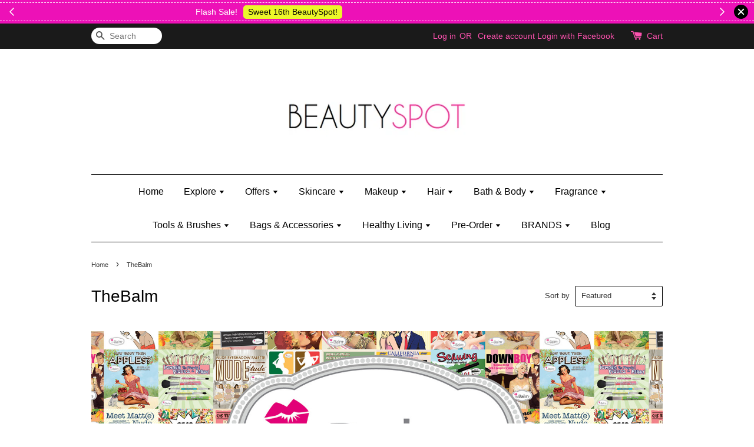

--- FILE ---
content_type: text/html; charset=UTF-8
request_url: https://www.beautyspot.my/collections/thebalm
body_size: 76634
content:
<!doctype html>
<!--[if lt IE 7]><html class="no-js lt-ie9 lt-ie8 lt-ie7" lang="en"> <![endif]-->
<!--[if IE 7]><html class="no-js lt-ie9 lt-ie8" lang="en"> <![endif]-->
<!--[if IE 8]><html class="no-js lt-ie9" lang="en"> <![endif]-->
<!--[if IE 9 ]><html class="ie9 no-js"> <![endif]-->
<!--[if (gt IE 9)|!(IE)]><!--> <html class="no-js"> <!--<![endif]-->
<head>

  <!-- Basic page needs ================================================== -->
  <meta charset="utf-8">
  <meta http-equiv="X-UA-Compatible" content="IE=edge,chrome=1">

  
  <link rel="icon" href="/assets/favicon.png" />
  

  <!-- Title and description ================================================== -->
  <title>
  TheBalm &ndash; Beautyspot | Malaysia&#39;s Health &amp; Beauty Online Store
  </title>

  
  
  <!-- Google Merchant Center ================================================== -->
  <meta name="google-site-verification" content="aVSuEyQwWwaEmSfVqCeZjHE89cpn0oQJrOZr8X6LWvE" />

  <!-- Social meta ================================================== -->
  

  <meta property="og:type" content="website">
  <meta property="og:title" content="TheBalm">
  <meta property="og:url" content="https://www.beautyspot.my/collections/thebalm">
  
  <meta property="og:image" content="https://cdn.store-assets.com/s/139218/f/4308490.png?width=350&format=webp">
  <meta property="og:image:secure_url" content="https://cdn.store-assets.com/s/139218/f/4308490.png?width=350&format=webp">
  


<meta property="og:description" content="Specialized health & beauty online store selling authentic products in Malaysia. If you choose safe, choose the authentic. Think Beautyspot!">
<meta property="og:site_name" content="Beautyspot | Malaysia&#39;s Health &amp; Beauty Online Store">



  <meta name="twitter:card" content="summary">







  <!-- Helpers ================================================== -->
  <link rel="canonical" href="https://www.beautyspot.my/collections/thebalm">
  <meta name="viewport" content="width=device-width,initial-scale=1">
  <meta name="theme-color" content="">

  <!-- CSS ================================================== -->
  <link href="https://store-themes.easystore.co/139218/themes/31/assets/timber.css?t=1769014808" rel="stylesheet" type="text/css" media="screen" />
  <link href="https://store-themes.easystore.co/139218/themes/31/assets/theme.css?t=1769014808" rel="stylesheet" type="text/css" media="screen" />

  




  <script src="//ajax.googleapis.com/ajax/libs/jquery/1.11.0/jquery.min.js" type="text/javascript" ></script>
  <!-- Header hook for plugins ================================================== -->
  
<!-- ScriptTags -->
<script>window.__st={'p': 'collection', 'cid': ''};</script><script src='/assets/events.js'></script><script>(function(){function asyncLoad(){var urls=['/assets/facebook-pixel.js?v=1.1.1678616164','/assets/traffic.js?v=1','https://apps.easystore.co/facebook-login/script.js?shop=beautyspotmy.easy.co','https://apps.easystore.co/mobile-messaging-share/script.js?shop=beautyspotmy.easy.co','https://apps.easystore.co/timer-discount/script.js?shop=beautyspotmy.easy.co','https://apps.easystore.co/marketplace/shopee-malaysia/script.js?shop=beautyspotmy.easy.co','https://apps.easystore.co/google-tag-manager/script.js?shop=beautyspotmy.easy.co'];for(var i=0;i<urls.length;i++){var s=document.createElement('script');s.type='text/javascript';s.async=true;s.src=urls[i];var x=document.getElementsByTagName('script')[0];x.parentNode.insertBefore(s, x);}}window.attachEvent ? window.attachEvent('onload', asyncLoad) : window.addEventListener('load', asyncLoad, false);})();</script>
<!-- /ScriptTags -->


  
<!--[if lt IE 9]>
<script src="//cdnjs.cloudflare.com/ajax/libs/html5shiv/3.7.2/html5shiv.min.js" type="text/javascript" ></script>
<script src="https://store-themes.easystore.co/139218/themes/31/assets/respond.min.js?t=1769014808" type="text/javascript" ></script>
<link href="https://store-themes.easystore.co/139218/themes/31/assets/respond-proxy.html" id="respond-proxy" rel="respond-proxy" />
<link href="//www.beautyspot.my/search?q=c0cd1e70922730a86081f86004c7a7ba" id="respond-redirect" rel="respond-redirect" />
<script src="//www.beautyspot.my/search?q=c0cd1e70922730a86081f86004c7a7ba" type="text/javascript"></script>
<![endif]-->



  <script src="https://store-themes.easystore.co/139218/themes/31/assets/modernizr.min.js?t=1769014808" type="text/javascript" ></script>

  
  
  <script>
  (function(i,s,o,g,r,a,m){i['GoogleAnalyticsObject']=r;i[r]=i[r]||function(){
  (i[r].q=i[r].q||[]).push(arguments)},i[r].l=1*new Date();a=s.createElement(o),
  m=s.getElementsByTagName(o)[0];a.async=1;a.src=g;m.parentNode.insertBefore(a,m)
  })(window,document,'script','https://www.google-analytics.com/analytics.js','ga');

  ga('create', '', 'auto','myTracker');
  ga('myTracker.send', 'pageview');

  </script>
  
<!-- Snippet:global/head: Shopee Malaysia -->
<link type="text/css" rel="stylesheet" href="https://apps.easystore.co/assets/css/marketplace/main.css?v1.7">
<!-- /Snippet -->

<!-- Snippet:global/head: Product Star Rating 商品評價 -->
<script src="https://apps.easystore.co/assets/js/star-rating/main.js"></script>
          <link rel="stylesheet" href="https://apps.easystore.co/assets/css/star-rating/main.css?v1.3">
<!-- /Snippet -->

</head>

<body id="thebalm" class="template-collection" >
  
<!-- Snippet:global/body_start: Announcement Bar -->
<link rel="stylesheet" href="https://apps.easystore.co/assets/css/annoucement-bar/slider.css?v1.01">

<input type="hidden" id="total_announcement_left" name="total_announcement_left" value="3">
<input type="hidden" id="locale" name="locale" value="en_US">

<slider-announcement-bar-app id="announcement-bar" name="announcement-bar" style="
    border: unset;
    padding: 4px 0px;
    margin: 0px;
    z-index:2999;
    background:rgb(237, 17, 183);
    color:rgb(255, 255, 255);
    position: -webkit-sticky; position: sticky; top: 0;
">

  <div style="
    display: flex;
    justify-content: space-between;
    align-items: center;
    padding: 3px 0px;
    border-top: 1px dashed;
    border-bottom: 1px dashed;
    border-color: rgb(255, 255, 255);
  ">
    <div style="height: 24px;">
            <a id="previous-announcement-bar-button" class="announcement-bar-direction-button" type="button" name="previous" style="height: 24px;">
        <svg xmlns="http://www.w3.org/2000/svg" class="icon icon-tabler icon-tabler-chevron-left" width="24" height="24" viewBox="0 0 24 24" stroke-width="1.5" stroke="white" fill="none" stroke-linecap="round" stroke-linejoin="round">
          <path stroke="none" d="M0 0h24v24H0z" fill="none" />
          <polyline points="15 6 9 12 15 18" />
        </svg>
      </a>
          </div>

    <ul style="flex-grow: 2; margin: 0px;">
            <li id="announcement_bar_0" style="
          display: flex;
          justify-content: center;
          align-items: center;
          flex-wrap: wrap;
          margin: 0px;
          width: 100%;
          word-wrap: break-word;
        ">
        Flash Sale!
                <a class="announcement-bar-button" href="https://www.beautyspot.my/collections/16th-anniversary" style="color: rgb(12, 9, 2); background: rgb(236, 247, 42);">Sweet 16th BeautySpot!</a>
                        <input type="hidden" id="expired_at_0" name="expired_at_0" value="2023-03-25 20:30">
      </li>
            <li id="announcement_bar_1" style="
          display: flex;
          justify-content: center;
          align-items: center;
          flex-wrap: wrap;
          margin: 0px;
          width: 100%;
          word-wrap: break-word;
        ">
        FREE Kylie Mini Bratz when you spend RM150 (on Kylie Jenner&#039;s brand)
                <a class="announcement-bar-button" href="https://www.beautyspot.my/collections/kylie-jenner" style="color: rgb(12, 9, 2); background: rgb(236, 247, 42);">Shop Kylie&#039;s!</a>
                        <input type="hidden" id="expired_at_1" name="expired_at_1" value="2025-02-23 00:00">
      </li>
            <li id="announcement_bar_2" style="
          display: flex;
          justify-content: center;
          align-items: center;
          flex-wrap: wrap;
          margin: 0px;
          width: 100%;
          word-wrap: break-word;
        ">
        [PWP] Purchase Sponge Loofah for only RM2 with any body wash purchase
                <a class="announcement-bar-button" href="https://www.beautyspot.my/collections/body-wash-and-shower-gel" style="color: rgb(12, 9, 2); background: rgb(236, 247, 42);">Shop Body Wash &amp; Shower Gel</a>
                        <input type="hidden" id="expired_at_2" name="expired_at_2" value="2025-10-07 00:00">
      </li>
          </ul>

    <div style="display: flex;">
            <a id="next-announcement-bar-button" class="announcement-bar-direction-button" type="button" name="next" style="height: 24px;">
        <svg xmlns="http://www.w3.org/2000/svg" class="icon icon-tabler icon-tabler-chevron-right" width="24" height="24" viewBox="0 0 24 24" stroke-width="1.5" stroke="white" fill="none" stroke-linecap="round" stroke-linejoin="round">
          <path stroke="none" d="M0 0h24v24H0z" fill="none" />
          <polyline points="9 6 15 12 9 18" />
        </svg>
      </a>
                  <span id="announcement-close-button" name="announcement-close-button" class="announcement-close-button" style="margin-right: 10px;"></span>
          </div>
  </div>


</slider-announcement-bar-app>

<script>
  $(function() {
    var is_top_enabled =  1;

    const loadScript = function(url, callback) {
      const script = document.createElement("script");
      script.type = "text/javascript";
      // If the browser is Internet Explorer.
      if (script.readyState) {
        script.onreadystatechange = function() {
          if (script.readyState == "loaded" || script.readyState == "complete") {
            script.onreadystatechange = null;
            callback();
          }
        };
        // For any other browser.
      } else {
        script.onload = function() {
          callback();
        };
      }
      script.src = url;
      document.getElementsByTagName("head")[0].appendChild(script);
    };

    const announcementBarAppJS = function($) {

      $('#announcement-close-button').on('click', function() {
        $('#announcement-bar, #announcement-bar-top').hide();
        $('#easystore-section-header, .sticky-topbar').css('top', '');
      });
    }

    if (typeof jQuery === 'undefined') {
      loadScript('//ajax.googleapis.com/ajax/libs/jquery/1.11.2/jquery.min.js', function() {
        jQuery = jQuery.noConflict(true);
        announcementBarAppJS(jQuery);
      });
    } else {
      announcementBarAppJS(jQuery);
    }


    
    if(is_top_enabled){
      // Prevent announcement bar block header
      setTimeout(()=>{
        $('#easystore-section-header, .sticky-topbar').css('top', $('#announcement-bar').height()+'px');
      }, 2000);
    }
  });

  setInterval(function() {
    const total_announcement = "3"
    var total_announcement_left = $("#total_announcement_left").val();

    for (let i = 0; i <= total_announcement; i++) {
      const startDate = new Date();
      const endDateStr = $("#expired_at_" + i).val();
      const endDate = endDateStr == undefined ? new Date() : new Date(endDateStr.replace(/-/g, "/"));
      const seconds = (endDate.getTime() - startDate.getTime()) / 1000;

      const days = parseInt(seconds / 86400);
      const hours = parseInt((seconds % 86400) / 3600);
      const mins = parseInt((seconds % 86400 % 3600) / 60);
      const secs = parseInt((seconds % 86400 % 3600) % 60);

      // use to translate countdown unit
      // (translate based on the preferred language when save announcement bar setting)
      String.prototype.translate = function() {
        try {
          if ($("#locale").val() == "zh_TW") {
            if (this.toString() === 'day') {
              return "天";
            }
            if (this.toString() === 'hour') {
              return "小時";
            }
            if (this.toString() === 'min') {
              return "分鐘";
            }
            if (this.toString() === 'sec') {
              return "秒";
            }
          } else {
            if (this.toString() === 'day') {
              if (days > 0) {
                return "Days";
              } else {
                return "Day";
              }
            } else if (this.toString() === 'hour') {
              if (hours > 0) {
                return "Hours";
              } else {
                return "Hour";
              }
            } else if (this.toString() === 'min') {
              if (mins > 0) {
                return "Mins";
              } else {
                return "Min";
              }
            } else if (this.toString() === 'sec') {
              if (secs > 0) {
                return "Secs";
              } else {
                return "Sec";
              }
            }
          }
        } catch (error) {
          console.log("Some errors heres", error);
        }
      };

      const announcementBar_countdown = document.getElementById("announcementBar_countdown_" + i);
      if (announcementBar_countdown && seconds > 0) {

        $(announcementBar_countdown).show()
        announcementBar_countdown.innerHTML = `
          <div>
            ${days} <small>${'day'.translate()}</small>
          </div>
          <div>
            ${hours} <small>${'hour'.translate()}</small>
          </div>
          <div>
            ${mins} <small>${'min'.translate()}</small>
          </div>
          <div>
            ${secs} <small>${'sec'.translate()}</small>
          </div>
        `;


      } else if (announcementBar_countdown && seconds <= 0) {
        $("#announcement_bar_" + i).remove();
        total_announcement_left = total_announcement_left - 1;
        $("#total_announcement_left").val(total_announcement_left);
      }
    }

    showOrHide(total_announcement_left);
  }, 1000);


  function showOrHide(total_announcement_left) {
    if (total_announcement_left <= 1) {
      $("#previous-announcement-bar-button,#next-announcement-bar-button").hide();
    } else {
      $("#previous-announcement-bar-button,#next-announcement-bar-button").show();
    }

    if (total_announcement_left == 0) {
      $("#announcement-close-button").hide();
      $("#announcement-bar").hide();
      $('#announcement-bar-top').hide();
      $('#easystore-section-header, .sticky-topbar').css('top', '');
    }
  };

  let annoucementBarAutoMoveInterval = '';
  class AnnouncementBarAppSlider extends HTMLElement {
    constructor() {
      super();
      this.slider = this.querySelector('ul');
      this.sliderItems = this.querySelectorAll('li');
      this.prevButton = this.querySelector('a[name="previous"]');
      this.nextButton = this.querySelector('a[name="next"]');

      if (!this.slider || !this.nextButton) return;

      const resizeObserver = new ResizeObserver(entries => this.initPages());
      resizeObserver.observe(this.slider);

      this.slider.addEventListener('scroll', this.update.bind(this));
      this.prevButton.addEventListener('click', this.onButtonClick.bind(this));
      this.nextButton.addEventListener('click', this.onButtonClick.bind(this));


    }

    initPages() {
      const sliderItemsToShow = Array.from(this.sliderItems).filter(element => element.clientWidth > 0);
      this.sliderLastItem = sliderItemsToShow[sliderItemsToShow.length - 1];
      if (sliderItemsToShow.length === 0) return;
      this.slidesPerPage = Math.floor(this.slider.clientWidth / sliderItemsToShow[0].clientWidth);
      this.totalPages = sliderItemsToShow.length - this.slidesPerPage + 1;
      this.update();
      let self = this
      var total_announcement_left = $("#total_announcement_left").val();
      annoucementBarAutoMoveInterval = setInterval(function() {
        if (total_announcement_left > 1) {
          self.moveSlide('next')
        }
      }, 5000)
    }

    update() {
      this.currentPage = Math.round(this.slider.scrollLeft / this.sliderLastItem.clientWidth) + 1;
    }

    onButtonClick(event) {
      event.preventDefault();
      let self = this;
      self.moveSlide(event.currentTarget.name);
    }


    moveSlide(move_to) {

      clearInterval(annoucementBarAutoMoveInterval);
      let self = this;
      annoucementBarAutoMoveInterval = setInterval(function() {
        self.moveSlide('next');
      }, 5000)

      if (move_to === 'previous' && this.currentPage === 1) {
        this.slider.scrollTo({
          left: this.sliderLastItem.clientWidth * (this.totalPages - 1)
        });
      } else if (move_to === 'next' && this.currentPage === this.totalPages) {
        this.slider.scrollTo({
          left: 0
        });
      } else {
        const slideScrollPosition = move_to === 'next' ? this.slider.scrollLeft + this.sliderLastItem
          .clientWidth : this.slider.scrollLeft - this.sliderLastItem.clientWidth;
        this.slider.scrollTo({
          left: slideScrollPosition
        });
      }
    }

  }

  customElements.define('slider-announcement-bar-app', AnnouncementBarAppSlider);
</script>

<!-- /Snippet -->

<!-- Snippet:global/body_start: Console Extension -->
<div id='es_console' style='display: none;'>139218</div>
<!-- /Snippet -->
<link href="/assets/css/wishlist.css?v1.02" rel="stylesheet" type="text/css" media="screen" />
<link rel="stylesheet" href="https://cdnjs.cloudflare.com/ajax/libs/font-awesome/4.5.0/css/font-awesome.min.css">

<script src="/assets/js/wishlist/wishlist.js" type="text/javascript"></script>

  <style>
  .search-modal__form{
    position: relative;
  }
  
  .dropdown-wrapper {
    position: relative;
  }
  
  .dropdown-wrapper:hover .dropdown {
    display: block;
  }
  
  .dropdown {
    display: none;
    position: absolute;
    top: 100%;
    left: -20px;
    width: 100%;
    padding: 8px 0;
    margin: 0;
    background-color: #fff;
    z-index: 1000;
    border-radius: 5px;
    border: 1px solid rgba(var(--color-foreground), 1);
    border-top: none;
    overflow-x: hidden;
    overflow-y: auto;
    max-height: 350px;
    min-width: 150px;
    box-shadow: 0 0 5px rgba(0,0,0,0.1);
  }
    
  .dropdown li,.dropdown a{
    display: block;
  }
  .dropdown a{
    text-decoration: none;
    padding: 2px 10px;
    color: #000 !important;
  }
  
  .dropdown-item {
    padding: 0.4rem 2rem;
    cursor: pointer;
    line-height: 1.4;
    overflow: hidden;
    text-overflow: ellipsis;
    white-space: nowrap;
  }
  
  .dropdown-item:hover{
    background-color: #f3f3f3;
  }
  
  .search__input.is-focus{
    border-radius: 15px;
    border-bottom-left-radius: 0;
    border-bottom-right-radius: 0;
    border: 1px solid rgba(var(--color-foreground), 1);
    border-bottom: none;
    box-shadow: none;
  }
  
  .clear-all {
    text-align: right;
    padding: 0 2rem 0.2rem;
    line-height: 1;
    font-size: 70%;
    margin-bottom: -2px;
  }
  
  .clear-all:hover{
    background-color: #fff;
  }
  
  .referral-notification {
    position: absolute;
    top: 100%;
    right: -12px;
    background: white;
    border: 1px solid #e0e0e0;
    border-radius: 8px;
    box-shadow: 0 4px 12px rgba(0, 0, 0, 0.15);
    width: 280px;
    z-index: 1000;
    padding: 16px;
    margin-top: 8px;
    font-size: 14px;
    line-height: 1.4;
  }
  
  .referral-notification::before {
    content: '';
    position: absolute;
    top: -8px;
    right: 20px;
    width: 0;
    height: 0;
    border-left: 8px solid transparent;
    border-right: 8px solid transparent;
    border-bottom: 8px solid white;
  }
  
  .referral-notification::after {
    content: '';
    position: absolute;
    top: -9px;
    right: 20px;
    width: 0;
    height: 0;
    border-left: 8px solid transparent;
    border-right: 8px solid transparent;
    border-bottom: 8px solid #e0e0e0;
  }
  
  .referral-notification h4 {
    margin: 0 0 8px 0;
    color: #2196F3;
    font-size: 16px;
    font-weight: 600;
  }
  
  .referral-notification p {
    margin: 0 0 12px 0;
    color: #666;
  }
  
  .referral-notification .referral-code {
    background: #f5f5f5;
    padding: 8px;
    border-radius: 4px;
    font-family: monospace;
    font-size: 13px;
    text-align: center;
    margin: 8px 0;
    border: 1px solid #ddd;
  }
  
  .referral-notification .close-btn {
    position: absolute;
    top: 8px;
    right: 8px;
    background: none;
    border: none;
    font-size: 18px;
    color: #999;
    cursor: pointer;
    padding: 0;
    width: 20px;
    height: 20px;
    line-height: 1;
  }
  
  .referral-notification .close-btn:hover {
    color: #333;
  }
  
  .referral-notification .action-btn {
    background: #2196F3;
    color: white;
    border: none;
    padding: 8px 16px;
    border-radius: 4px;
    cursor: pointer;
    font-size: 12px;
    margin-right: 8px;
    margin-top: 8px;
  }
  
  .referral-notification .action-btn:hover {
    background: #1976D2;
  }
  
  .referral-notification .dismiss-btn {
    background: transparent;
    color: #666;
    border: 1px solid #ddd;
    padding: 8px 16px;
    border-radius: 4px;
    cursor: pointer;
    font-size: 12px;
    margin-top: 8px;
  }
  
  .referral-notification .dismiss-btn:hover {
    background: #f5f5f5;
  }
  .referral-modal__dialog {
    transform: translate(-50%, 0);
    transition: transform var(--duration-default) ease, visibility 0s;
    z-index: 10000;
    position: fixed;
    top: 20vh;
    left: 50%;
    width: 100%;
    max-width: 350px;
    box-shadow: 0 4px 12px rgba(0, 0, 0, 0.15);
    border-radius: 12px;
    background-color: #fff;
    color: #000;
    padding: 20px;
    text-align: center;
  }
  .modal-overlay.referral-modal-overlay {
    position: fixed;
    top: 0;
    left: 0;
    width: 100%;
    height: 100%;
    background-color: rgba(0, 0, 0, 0.7);
    z-index: 2001;
    display: block;
    opacity: 1;
    transition: opacity var(--duration-default) ease, visibility 0s;
  }
</style>

<div class="header-bar">
  <div class="wrapper medium-down--hide">
    <div class="large--display-table">

      <div class="header-bar__left large--display-table-cell">

        

        

        
          
            <div class="header-bar__module header-bar__search">
              
  <form action="/search" method="get" class="header-bar__search-form clearfix" role="search">
    
    <button type="submit" class="btn icon-fallback-text header-bar__search-submit">
      <span class="icon icon-search" aria-hidden="true"></span>
      <span class="fallback-text">Search</span>
    </button>
    <input type="search" name="q" value="" aria-label="Search" class="header-bar__search-input" placeholder="Search" autocomplete="off">
    <div class="dropdown" id="searchDropdown"></div>
    <input type="hidden" name="search_history" id="search_history">
  </form>


<script>
  var _search_history_listings = ""
  if(_search_history_listings != "") localStorage.setItem('searchHistory', JSON.stringify(_search_history_listings));

  function clearAll() {
    localStorage.removeItem('searchHistory');
  
    var customer = "";
    if(customer) {
      // Your logic to clear all data or call an endpoint
      fetch('/account/search_histories', {
          method: 'DELETE',
          headers: {
            "Content-Type": "application/json",
            "X-Requested-With": "XMLHttpRequest"
          },
          body: JSON.stringify({
            _token: "jGErcqI6cm1gyMV7w1qJHLCVZhuBRIypLJRjBDb2"
          }),
      })
      .then(response => response.json())
    }
  }
  // End - store view history in local storage
  
  // search history dropdown  
  var searchInputs = document.querySelectorAll('input[type=search]');
  
  if(searchInputs.length > 0) {
    
    searchInputs.forEach((searchInput)=>{
    
      searchInput.addEventListener('focus', function() {
        var searchDropdown = searchInput.closest('form').querySelector('#searchDropdown');
        searchDropdown.innerHTML = ''; // Clear existing items
  
        // retrieve data from local storage
        var searchHistoryData = JSON.parse(localStorage.getItem('searchHistory')) || [];
  
        // Convert JSON to string
        var search_history_json = JSON.stringify(searchHistoryData);
  
        // Set the value of the hidden input
        searchInput.closest('form').querySelector("#search_history").value = search_history_json;
  
        // create dropdown items
        var clearAllItem = document.createElement('div');
        clearAllItem.className = 'dropdown-item clear-all';
        clearAllItem.textContent = 'Clear';
        clearAllItem.addEventListener('click', function() {
            clearAll();
            searchDropdown.style.display = 'none';
            searchInput.classList.remove('is-focus');
        });
        searchDropdown.appendChild(clearAllItem);
  
        // create dropdown items
        searchHistoryData.forEach(function(item) {
          var dropdownItem = document.createElement('div');
          dropdownItem.className = 'dropdown-item';
          dropdownItem.textContent = item.term;
          dropdownItem.addEventListener('click', function() {
            searchInput.value = item.term;
            searchDropdown.style.display = 'none';
          });
          searchDropdown.appendChild(dropdownItem);
        });
  
        if(searchHistoryData.length > 0){
          // display the dropdown
          searchInput.classList.add('is-focus');
          document.body.classList.add('search-input-focus');
          searchDropdown.style.display = 'block';
        }
      });
  
      searchInput.addEventListener("focusout", (event) => {
        var searchDropdown = searchInput.closest('form').querySelector('#searchDropdown');
        searchInput.classList.remove('is-focus');
        searchDropdown.classList.add('transparent');
        setTimeout(()=>{
          searchDropdown.style.display = 'none';
          searchDropdown.classList.remove('transparent');
          document.body.classList.remove('search-input-focus');
        }, 400);
      });
    })
  }
  // End - search history dropdown
</script>
            </div>
          
        

      </div>

      <div class="header-bar__right large--display-table-cell">
        
          <ul class="header-bar__module header-bar__module--list" style="position: relative;">
            
              
              
                <li>
                  <a href="/account/login">Log in</a>
                </li><li>OR</li>
                
              
              
                <li>
                <a href="/account/register">Create account</a>
                </li>
                
              

              <!-- Referral Notification Popup for Desktop -->
              <div id="referralNotification" class="referral-notification" style="display: none;">
                <button class="close-btn" onclick="dismissReferralNotification()">&times;</button>
                <div style="text-align: center; margin-bottom: 16px;">
                  <div style="width: 100px; height: 100px; margin: 0 auto;">
                    <img src="https://resources.easystore.co/storefront/icons/channels/vector_referral_program.svg">
                  </div>
                </div>
                <p id="referralSignupMessage" style="text-align: center; font-size: 14px; color: #666; margin: 0 0 20px 0;">
                  Your friend gifted you   credit! Sign up now to redeem.
                </p>
                <div style="text-align: center;">
                  <button class="btn" onclick="goToSignupPage()" style="width: 100%; color: #fff;">
                    Sign Up
                  </button>
                </div>
              </div>
            
          </ul>
        
        





        <div class="header-bar__module">
          <span class="header-bar__sep" aria-hidden="true"></span>
          <a href="/cart" class="cart-page-link">
            <span class="icon icon-cart header-bar__cart-icon" aria-hidden="true"></span>
          </a>
        </div>

        <div class="header-bar__module">
          
          <a href="/cart" class="cart-page-link">
            Cart<span class="hidden-count">:</span>
            <span class="cart-count header-bar__cart-count hidden-count">0</span>
          </a>
        </div>

        
          
        

      </div>
    </div>
  </div>
  <div class="wrapper large--hide" style="padding: 5px 30px 0;">
    <button type="button" class="mobile-nav-trigger" id="MobileNavTrigger">
      <span class="icon icon-hamburger" aria-hidden="true"></span>
      Menu
    </button>

    
      
        <!-- Referral Notification Modal for Mobile -->
        <details-modal class="referral-modal" id="referralMobileModal">
          <details>
            <summary class="referral-modal__toggle" aria-haspopup="dialog" aria-label="Open referral modal" style="display: none;">
            </summary>
            <div class="modal-overlay referral-modal-overlay"></div>
            <div class="referral-modal__dialog" role="dialog" aria-modal="true" aria-label="Referral notification">
              <div class="referral-modal__content">
                <button type="button" class="modal__close-button" aria-label="Close" onclick="closeMobileReferralModal()" style="position: absolute; top: 16px; right: 16px; background: none; border: none; font-size: 24px; cursor: pointer;">
                  &times;
                </button>

                <div style="margin-bottom: 24px;">
                  <div style="width: 120px; height: 120px; margin: 0 auto 20px;">
                    <img src="https://resources.easystore.co/storefront/icons/channels/vector_referral_program.svg" style="width: 100%; height: 100%;">
                  </div>
                </div>

                <p id="referralSignupMessageMobile" style="font-size: 16px; color: #333; margin: 0 0 30px 0; line-height: 1.5;">
                  Your friend gifted you   credit! Sign up now to redeem.
                </p>

                <button type="button" class="btn" onclick="goToSignupPageFromMobile()" style="width: 100%; color: #fff;">
                  Sign Up
                </button>
              </div>
            </div>
          </details>
        </details-modal>
      
    
   

    <a href="/cart" class="cart-page-link mobile-cart-page-link">
      <span class="icon icon-cart header-bar__cart-icon" aria-hidden="true"></span>
      Cart
      <span class="cart-count  hidden-count">0</span>
    </a>
     <div class="mobile-cart-page-link" style="margin-right: 20px;">
      





    </div>
  </div>
  <ul id="MobileNav" class="mobile-nav large--hide">
  
  
  
  <li class="mobile-nav__link" aria-haspopup="true">
    
      <a href="/" class="mobile-nav">
        Home
      </a>
    
  </li>
  
  
  <li class="mobile-nav__link" aria-haspopup="true">
    
    
      <a href="/collections/explore" class="mobile-nav__sublist-trigger">
        Explore
        <span class="icon-fallback-text mobile-nav__sublist-expand">
  <span class="icon icon-plus" aria-hidden="true"></span>
  <span class="fallback-text">+</span>
</span>
<span class="icon-fallback-text mobile-nav__sublist-contract">
  <span class="icon icon-minus" aria-hidden="true"></span>
  <span class="fallback-text">-</span>
</span>
      </a>
      <ul class="mobile-nav__sublist">
        <li class="mobile-nav__sublist-link">
          <a href="/collections/explore">Explore</a>
        </li>  
        
          <li class="mobile-nav__sublist-link">
            <a href="/collections/essentials">Essentials</a>
          </li>
        
          <li class="mobile-nav__sublist-link">
            <a href="/collections/new">New In</a>
          </li>
        
          <li class="mobile-nav__sublist-link">
            <a href="/collections/re-stock">Back In Stock</a>
          </li>
        
          <li class="mobile-nav__sublist-link">
            <a href="/collections/discontinued-products">Last Chance</a>
          </li>
        
          <li class="mobile-nav__sublist-link">
            <a href="/collections/coming-soon">Incoming Soon!</a>
          </li>
        
          <li class="mobile-nav__sublist-link">
            <a href="/collections/mother-and-baby">Mother & Baby</a>
          </li>
        
          <li class="mobile-nav__sublist-link">
            <a href="/collections/men">Men</a>
          </li>
        
          <li class="mobile-nav__sublist-link">
            <a href="/collections/kids">Kids</a>
          </li>
        
          <li class="mobile-nav__sublist-link">
            <a href="/collections/gifts">Gifts</a>
          </li>
        
      </ul>
    
  </li>
  
  
  <li class="mobile-nav__link" aria-haspopup="true">
    
    
      <a href="/collections/offers" class="mobile-nav__sublist-trigger">
        Offers
        <span class="icon-fallback-text mobile-nav__sublist-expand">
  <span class="icon icon-plus" aria-hidden="true"></span>
  <span class="fallback-text">+</span>
</span>
<span class="icon-fallback-text mobile-nav__sublist-contract">
  <span class="icon icon-minus" aria-hidden="true"></span>
  <span class="fallback-text">-</span>
</span>
      </a>
      <ul class="mobile-nav__sublist">
        <li class="mobile-nav__sublist-link">
          <a href="/collections/offers">Offers</a>
        </li>  
        
          <li class="mobile-nav__sublist-link">
            <a href="/collections/bundles-and-combo-deals">Bundles & Combo Sets</a>
          </li>
        
          <li class="mobile-nav__sublist-link">
            <a href="/collections/deluxe-and-travel-size">Deluxe & Travel Size</a>
          </li>
        
          <li class="mobile-nav__sublist-link">
            <a href="/collections/gift-wrap">Gift Wrap</a>
          </li>
        
          <li class="mobile-nav__sublist-link">
            <a href="/collections/beauty-box">Beauty Box</a>
          </li>
        
          <li class="mobile-nav__sublist-link">
            <a href="/collections/collectible-surprise-toys">Collectible & Surprise Toys</a>
          </li>
        
          <li class="mobile-nav__sublist-link">
            <a href="/collections/price-markdown">Price Markdown</a>
          </li>
        
          <li class="mobile-nav__sublist-link">
            <a href="/collections/sale">Sale</a>
          </li>
        
          <li class="mobile-nav__sublist-link">
            <a href="/collections/clearance">Clearance</a>
          </li>
        
          <li class="mobile-nav__sublist-link">
            <a href="/collections/pre-order">Pre-Order</a>
          </li>
        
      </ul>
    
  </li>
  
  
  <li class="mobile-nav__link" aria-haspopup="true">
    
    
      <a href="/collections/skincare" class="mobile-nav__sublist-trigger">
        Skincare
        <span class="icon-fallback-text mobile-nav__sublist-expand">
  <span class="icon icon-plus" aria-hidden="true"></span>
  <span class="fallback-text">+</span>
</span>
<span class="icon-fallback-text mobile-nav__sublist-contract">
  <span class="icon icon-minus" aria-hidden="true"></span>
  <span class="fallback-text">-</span>
</span>
      </a>
      <ul class="mobile-nav__sublist">
        <li class="mobile-nav__sublist-link">
          <a href="/collections/skincare">Skincare</a>
        </li>  
        
          <li class="mobile-nav__sublist-link">
            <a href="/collections/eye-care-and-treatments">Eye Care</a>
          </li>
        
          <li class="mobile-nav__sublist-link">
            <a href="/collections/lip-care-and-treatments">Lip Care</a>
          </li>
        
          <li class="mobile-nav__sublist-link">
            <a href="/collections/cleanser-and-exfoliator">Cleanser & Exfoliator</a>
          </li>
        
          <li class="mobile-nav__sublist-link">
            <a href="/collections/toner">Toner</a>
          </li>
        
          <li class="mobile-nav__sublist-link">
            <a href="/collections/moisturizer-and-facial-mist">Moisturizer & Facial Mist</a>
          </li>
        
          <li class="mobile-nav__sublist-link">
            <a href="/collections/face-oil-and-treatments">Face Oil & Treatments</a>
          </li>
        
          <li class="mobile-nav__sublist-link">
            <a href="/collections/face-serum-and-treatments">Face Serum & Treatments</a>
          </li>
        
          <li class="mobile-nav__sublist-link">
            <a href="/collections/masks-and-treatments">Masks & Treatments</a>
          </li>
        
          <li class="mobile-nav__sublist-link">
            <a href="/collections/skincare-suncare">Sun Care: Face Suncreen</a>
          </li>
        
          <li class="mobile-nav__sublist-link">
            <a href="/collections/skincare-cleansing-tools">Skincare Cleansing Tools</a>
          </li>
        
          <li class="mobile-nav__sublist-link">
            <a href="/collections/skincare-value-and-gift-sets">Value & Gift Sets</a>
          </li>
        
          <li class="mobile-nav__sublist-link">
            <a href="/collections/skin-concern">Skin Concern</a>
          </li>
        
      </ul>
    
  </li>
  
  
  <li class="mobile-nav__link" aria-haspopup="true">
    
    
      <a href="/collections/makeup" class="mobile-nav__sublist-trigger">
        Makeup
        <span class="icon-fallback-text mobile-nav__sublist-expand">
  <span class="icon icon-plus" aria-hidden="true"></span>
  <span class="fallback-text">+</span>
</span>
<span class="icon-fallback-text mobile-nav__sublist-contract">
  <span class="icon icon-minus" aria-hidden="true"></span>
  <span class="fallback-text">-</span>
</span>
      </a>
      <ul class="mobile-nav__sublist">
        <li class="mobile-nav__sublist-link">
          <a href="/collections/makeup">Makeup</a>
        </li>  
        
          <li class="mobile-nav__sublist-link">
            <a href="/collections/lips-makeup">Lips</a>
          </li>
        
          <li class="mobile-nav__sublist-link">
            <a href="/collections/face-makeup">Face</a>
          </li>
        
          <li class="mobile-nav__sublist-link">
            <a href="/collections/eye-makeup">Eyes</a>
          </li>
        
          <li class="mobile-nav__sublist-link">
            <a href="/collections/make-up-remover">Make Up Remover</a>
          </li>
        
          <li class="mobile-nav__sublist-link">
            <a href="/collections/makeup-value-and-gift-sets">Makeup: Value & Gift Sets</a>
          </li>
        
      </ul>
    
  </li>
  
  
  <li class="mobile-nav__link" aria-haspopup="true">
    
    
      <a href="/collections/hair" class="mobile-nav__sublist-trigger">
        Hair
        <span class="icon-fallback-text mobile-nav__sublist-expand">
  <span class="icon icon-plus" aria-hidden="true"></span>
  <span class="fallback-text">+</span>
</span>
<span class="icon-fallback-text mobile-nav__sublist-contract">
  <span class="icon icon-minus" aria-hidden="true"></span>
  <span class="fallback-text">-</span>
</span>
      </a>
      <ul class="mobile-nav__sublist">
        <li class="mobile-nav__sublist-link">
          <a href="/collections/hair">Hair</a>
        </li>  
        
          <li class="mobile-nav__sublist-link">
            <a href="/collections/shampoo-and-conditioner">Shampoo & Conditioner</a>
          </li>
        
          <li class="mobile-nav__sublist-link">
            <a href="/collections/dry-shampoo">Dry Shampoo</a>
          </li>
        
          <li class="mobile-nav__sublist-link">
            <a href="/collections/hair-and-scalp-treatments">Hair & Scalp Treatments</a>
          </li>
        
          <li class="mobile-nav__sublist-link">
            <a href="/collections/hair-styling-products">Hair Styling</a>
          </li>
        
          <li class="mobile-nav__sublist-link">
            <a href="/collections/hair-and-scalp-mist">Hair & Scalp Mist</a>
          </li>
        
          <li class="mobile-nav__sublist-link">
            <a href="/collections/hair-tools-accessories">Hair Tools & Accessories</a>
          </li>
        
          <li class="mobile-nav__sublist-link">
            <a href="/collections/hair-supplements">Hair Supplements</a>
          </li>
        
      </ul>
    
  </li>
  
  
  <li class="mobile-nav__link" aria-haspopup="true">
    
    
      <a href="/collections/bath-and-body" class="mobile-nav__sublist-trigger">
        Bath & Body
        <span class="icon-fallback-text mobile-nav__sublist-expand">
  <span class="icon icon-plus" aria-hidden="true"></span>
  <span class="fallback-text">+</span>
</span>
<span class="icon-fallback-text mobile-nav__sublist-contract">
  <span class="icon icon-minus" aria-hidden="true"></span>
  <span class="fallback-text">-</span>
</span>
      </a>
      <ul class="mobile-nav__sublist">
        <li class="mobile-nav__sublist-link">
          <a href="/collections/bath-and-body">Bath & Body</a>
        </li>  
        
          <li class="mobile-nav__sublist-link">
            <a href="/collections/bath-and-shower">Bath & Shower</a>
          </li>
        
          <li class="mobile-nav__sublist-link">
            <a href="/collections/body-moisturizers">Body Moisturizers</a>
          </li>
        
          <li class="mobile-nav__sublist-link">
            <a href="/collections/body-care">Body Care & Treatments</a>
          </li>
        
          <li class="mobile-nav__sublist-link">
            <a href="/collections/sun-care">Sun Care</a>
          </li>
        
          <li class="mobile-nav__sublist-link">
            <a href="/collections/oral-care">Oral Care</a>
          </li>
        
          <li class="mobile-nav__sublist-link">
            <a href="/collections/grooming">Grooming</a>
          </li>
        
          <li class="mobile-nav__sublist-link">
            <a href="/collections/feminine-hygiene">Feminine Hygiene</a>
          </li>
        
          <li class="mobile-nav__sublist-link">
            <a href="/collections/bug-insect-repellents">Bug & Insect Repellents</a>
          </li>
        
          <li class="mobile-nav__sublist-link">
            <a href="/collections/aromatherapy-essential-oils">Aromatherapy & Essential Oils</a>
          </li>
        
      </ul>
    
  </li>
  
  
  <li class="mobile-nav__link" aria-haspopup="true">
    
    
      <a href="/collections/fragrance" class="mobile-nav__sublist-trigger">
        Fragrance
        <span class="icon-fallback-text mobile-nav__sublist-expand">
  <span class="icon icon-plus" aria-hidden="true"></span>
  <span class="fallback-text">+</span>
</span>
<span class="icon-fallback-text mobile-nav__sublist-contract">
  <span class="icon icon-minus" aria-hidden="true"></span>
  <span class="fallback-text">-</span>
</span>
      </a>
      <ul class="mobile-nav__sublist">
        <li class="mobile-nav__sublist-link">
          <a href="/collections/fragrance">Fragrance</a>
        </li>  
        
          <li class="mobile-nav__sublist-link">
            <a href="/collections/perfume">Perfume</a>
          </li>
        
          <li class="mobile-nav__sublist-link">
            <a href="/collections/cologne">Cologne</a>
          </li>
        
          <li class="mobile-nav__sublist-link">
            <a href="/collections/rollerballs-and-travel-size-perfume">Rollerballs & Travel Size</a>
          </li>
        
          <li class="mobile-nav__sublist-link">
            <a href="/collections/perfume-sampler">Perfume Sampler</a>
          </li>
        
          <li class="mobile-nav__sublist-link">
            <a href="/collections/fragrance-mist">Fragrance Mist</a>
          </li>
        
          <li class="mobile-nav__sublist-link">
            <a href="/collections/fragrance-accessories">Fragrance Accessories</a>
          </li>
        
          <li class="mobile-nav__sublist-link">
            <a href="/collections/fragrance-value-and-gift-sets">Fragrance Value & Gift Sets</a>
          </li>
        
          <li class="mobile-nav__sublist-link">
            <a href="/collections/candles-and-home-fragrance">Candles & Home Scents</a>
          </li>
        
      </ul>
    
  </li>
  
  
  <li class="mobile-nav__link" aria-haspopup="true">
    
    
      <a href="/collections/tools-and-brushes" class="mobile-nav__sublist-trigger">
        Tools & Brushes
        <span class="icon-fallback-text mobile-nav__sublist-expand">
  <span class="icon icon-plus" aria-hidden="true"></span>
  <span class="fallback-text">+</span>
</span>
<span class="icon-fallback-text mobile-nav__sublist-contract">
  <span class="icon icon-minus" aria-hidden="true"></span>
  <span class="fallback-text">-</span>
</span>
      </a>
      <ul class="mobile-nav__sublist">
        <li class="mobile-nav__sublist-link">
          <a href="/collections/tools-and-brushes">Tools & Brushes</a>
        </li>  
        
          <li class="mobile-nav__sublist-link">
            <a href="/collections/cosmetic-organisers">Cosmetic Storage & Organizers</a>
          </li>
        
          <li class="mobile-nav__sublist-link">
            <a href="/collections/single-brushes">Single Brushes</a>
          </li>
        
          <li class="mobile-nav__sublist-link">
            <a href="/collections/makeup-brush-sets">Makeup Brush Sets</a>
          </li>
        
          <li class="mobile-nav__sublist-link">
            <a href="/collections/sponges-and-applicators">Sponges & Applicators</a>
          </li>
        
          <li class="mobile-nav__sublist-link">
            <a href="/collections/brush-cleaners">Brush & Sponge Cleaners</a>
          </li>
        
          <li class="mobile-nav__sublist-link">
            <a href="/collections/manicure-and-pedicure-tools">Manicure & Pedicure Tools</a>
          </li>
        
          <li class="mobile-nav__sublist-link">
            <a href="/collections/makeup-accessories">Makeup Accessories</a>
          </li>
        
          <li class="mobile-nav__sublist-link">
            <a href="/collections/beauty-devices">Beauty Devices</a>
          </li>
        
      </ul>
    
  </li>
  
  
  <li class="mobile-nav__link" aria-haspopup="true">
    
    
      <a href="/collections/bags-and-accessories" class="mobile-nav__sublist-trigger">
        Bags & Accessories
        <span class="icon-fallback-text mobile-nav__sublist-expand">
  <span class="icon icon-plus" aria-hidden="true"></span>
  <span class="fallback-text">+</span>
</span>
<span class="icon-fallback-text mobile-nav__sublist-contract">
  <span class="icon icon-minus" aria-hidden="true"></span>
  <span class="fallback-text">-</span>
</span>
      </a>
      <ul class="mobile-nav__sublist">
        <li class="mobile-nav__sublist-link">
          <a href="/collections/bags-and-accessories">Bags & Accessories</a>
        </li>  
        
          <li class="mobile-nav__sublist-link">
            <a href="/collections/card-cases">Card Cases</a>
          </li>
        
          <li class="mobile-nav__sublist-link">
            <a href="/collections/wallets-and-wristlets">Wallets & Wristlets</a>
          </li>
        
          <li class="mobile-nav__sublist-link">
            <a href="/collections/backpacks">Backpacks</a>
          </li>
        
          <li class="mobile-nav__sublist-link">
            <a href="/collections/bags-totes-personal-organizers">Handbags, Totes & Personal Organizers</a>
          </li>
        
          <li class="mobile-nav__sublist-link">
            <a href="/collections/luggage-and-travel">Luggage & Travel</a>
          </li>
        
          <li class="mobile-nav__sublist-link">
            <a href="/collections/shopping-bags">Shopping Bags</a>
          </li>
        
          <li class="mobile-nav__sublist-link">
            <a href="/collections/makeup-bags-and-cosmetic-bags">Makeup & Cosmetic Bags</a>
          </li>
        
          <li class="mobile-nav__sublist-link">
            <a href="/collections/vanity-case-and-travel-case">Vanity & Travel Case</a>
          </li>
        
          <li class="mobile-nav__sublist-link">
            <a href="/collections/toiletry-bags">Toiletry Bags</a>
          </li>
        
          <li class="mobile-nav__sublist-link">
            <a href="/collections/charms-keychains-and-card-cases">Keychains & Charms</a>
          </li>
        
          <li class="mobile-nav__sublist-link">
            <a href="/collections/face-masks">Face Covering & Masks</a>
          </li>
        
          <li class="mobile-nav__sublist-link">
            <a href="/collections/lanyards">Lanyards</a>
          </li>
        
          <li class="mobile-nav__sublist-link">
            <a href="/collections/hats-and-hair-accessories">Hats & Hair Accessories</a>
          </li>
        
          <li class="mobile-nav__sublist-link">
            <a href="/collections/loungewear-activewear">Loungewear & Activewear</a>
          </li>
        
          <li class="mobile-nav__sublist-link">
            <a href="/collections/sleep-accessories">Sleepwear & Accessories</a>
          </li>
        
          <li class="mobile-nav__sublist-link">
            <a href="/collections/footwear">Footwear</a>
          </li>
        
          <li class="mobile-nav__sublist-link">
            <a href="/collections/technology">Technology</a>
          </li>
        
          <li class="mobile-nav__sublist-link">
            <a href="/collections/bottles-flasks">Bottles & Flasks</a>
          </li>
        
          <li class="mobile-nav__sublist-link">
            <a href="/collections/coolers">Coolers</a>
          </li>
        
          <li class="mobile-nav__sublist-link">
            <a href="/collections/others-accessories">Others Accessories</a>
          </li>
        
      </ul>
    
  </li>
  
  
  <li class="mobile-nav__link" aria-haspopup="true">
    
    
      <a href="/collections/healthy-living" class="mobile-nav__sublist-trigger">
        Healthy Living
        <span class="icon-fallback-text mobile-nav__sublist-expand">
  <span class="icon icon-plus" aria-hidden="true"></span>
  <span class="fallback-text">+</span>
</span>
<span class="icon-fallback-text mobile-nav__sublist-contract">
  <span class="icon icon-minus" aria-hidden="true"></span>
  <span class="fallback-text">-</span>
</span>
      </a>
      <ul class="mobile-nav__sublist">
        <li class="mobile-nav__sublist-link">
          <a href="/collections/healthy-living">Healthy Living</a>
        </li>  
        
          <li class="mobile-nav__sublist-link">
            <a href="/collections/foods-and-beverages">Foods & Beverages</a>
          </li>
        
          <li class="mobile-nav__sublist-link">
            <a href="/collections/vitamins---supplements">Vitamins & Supplements</a>
          </li>
        
          <li class="mobile-nav__sublist-link">
            <a href="/collections/superfoods">Superfoods</a>
          </li>
        
          <li class="mobile-nav__sublist-link">
            <a href="/collections/home-health-care">Home Health Care</a>
          </li>
        
      </ul>
    
  </li>
  
  
  <li class="mobile-nav__link" aria-haspopup="true">
    
    
      <a href="/collections/pre-order" class="mobile-nav__sublist-trigger">
        Pre-Order
        <span class="icon-fallback-text mobile-nav__sublist-expand">
  <span class="icon icon-plus" aria-hidden="true"></span>
  <span class="fallback-text">+</span>
</span>
<span class="icon-fallback-text mobile-nav__sublist-contract">
  <span class="icon icon-minus" aria-hidden="true"></span>
  <span class="fallback-text">-</span>
</span>
      </a>
      <ul class="mobile-nav__sublist">
        <li class="mobile-nav__sublist-link">
          <a href="/collections/pre-order">Pre-Order</a>
        </li>  
        
          <li class="mobile-nav__sublist-link">
            <a href="/collections/makeup-preorder">Make-Up</a>
          </li>
        
          <li class="mobile-nav__sublist-link">
            <a href="/collections/beautycare-preorder">Beauty Care</a>
          </li>
        
          <li class="mobile-nav__sublist-link">
            <a href="/collections/tools-accessories-preorder">Tools & Accessories</a>
          </li>
        
      </ul>
    
  </li>
  
  
  <li class="mobile-nav__link" aria-haspopup="true">
    
    
      <a href="/collections/brands" class="mobile-nav__sublist-trigger">
        BRANDS
        <span class="icon-fallback-text mobile-nav__sublist-expand">
  <span class="icon icon-plus" aria-hidden="true"></span>
  <span class="fallback-text">+</span>
</span>
<span class="icon-fallback-text mobile-nav__sublist-contract">
  <span class="icon icon-minus" aria-hidden="true"></span>
  <span class="fallback-text">-</span>
</span>
      </a>
      <ul class="mobile-nav__sublist">
        <li class="mobile-nav__sublist-link">
          <a href="/collections/brands">BRANDS</a>
        </li>  
        
          <li class="mobile-nav__sublist-link">
            <a href="/collections/a">A</a>
          </li>
        
          <li class="mobile-nav__sublist-link">
            <a href="/collections/b">B</a>
          </li>
        
          <li class="mobile-nav__sublist-link">
            <a href="/collections/c">C</a>
          </li>
        
          <li class="mobile-nav__sublist-link">
            <a href="/collections/d">D</a>
          </li>
        
          <li class="mobile-nav__sublist-link">
            <a href="/collections/e">E</a>
          </li>
        
          <li class="mobile-nav__sublist-link">
            <a href="/collections/f">F</a>
          </li>
        
          <li class="mobile-nav__sublist-link">
            <a href="/collections/g">G</a>
          </li>
        
          <li class="mobile-nav__sublist-link">
            <a href="/collections/h">H</a>
          </li>
        
          <li class="mobile-nav__sublist-link">
            <a href="/collections/i">I</a>
          </li>
        
          <li class="mobile-nav__sublist-link">
            <a href="/collections/j">J</a>
          </li>
        
          <li class="mobile-nav__sublist-link">
            <a href="/collections/k">K</a>
          </li>
        
          <li class="mobile-nav__sublist-link">
            <a href="/collections/l">L</a>
          </li>
        
          <li class="mobile-nav__sublist-link">
            <a href="/collections/m">M</a>
          </li>
        
          <li class="mobile-nav__sublist-link">
            <a href="/collections/n">N</a>
          </li>
        
          <li class="mobile-nav__sublist-link">
            <a href="/collections/o">O</a>
          </li>
        
          <li class="mobile-nav__sublist-link">
            <a href="/collections/p">P</a>
          </li>
        
          <li class="mobile-nav__sublist-link">
            <a href="/collections/q">Q</a>
          </li>
        
          <li class="mobile-nav__sublist-link">
            <a href="/collections/r">R</a>
          </li>
        
          <li class="mobile-nav__sublist-link">
            <a href="/collections/s">S</a>
          </li>
        
          <li class="mobile-nav__sublist-link">
            <a href="/collections/t">T</a>
          </li>
        
          <li class="mobile-nav__sublist-link">
            <a href="/collections/u">U</a>
          </li>
        
          <li class="mobile-nav__sublist-link">
            <a href="/collections/v">V</a>
          </li>
        
          <li class="mobile-nav__sublist-link">
            <a href="/collections/w">W</a>
          </li>
        
          <li class="mobile-nav__sublist-link">
            <a href="/collections/x">X</a>
          </li>
        
          <li class="mobile-nav__sublist-link">
            <a href="/collections/y">Y</a>
          </li>
        
          <li class="mobile-nav__sublist-link">
            <a href="/collections/z">Z</a>
          </li>
        
          <li class="mobile-nav__sublist-link">
            <a href="/collections/other-brands">Other Brands</a>
          </li>
        
      </ul>
    
  </li>
  
  
  <li class="mobile-nav__link" aria-haspopup="true">
    
      <a href="/blogs/blog" class="mobile-nav">
        Blog
      </a>
    
  </li>
  

  

  
    
      
      <li class="mobile-nav__link">
        <a href="/account/login">Log in</a>
      </li>
      
      <li class="mobile-nav__link">
        <a href="/account/register">Create account</a>
      </li>
      
    
  
  
  <li class="mobile-nav__link">
    
      <div class="header-bar__module header-bar__search">
        
  <form action="/search" method="get" class="header-bar__search-form clearfix" role="search">
    
    <button type="submit" class="btn icon-fallback-text header-bar__search-submit">
      <span class="icon icon-search" aria-hidden="true"></span>
      <span class="fallback-text">Search</span>
    </button>
    <input type="search" name="q" value="" aria-label="Search" class="header-bar__search-input" placeholder="Search" autocomplete="off">
    <div class="dropdown" id="searchDropdown"></div>
    <input type="hidden" name="search_history" id="search_history">
  </form>


<script>
  var _search_history_listings = ""
  if(_search_history_listings != "") localStorage.setItem('searchHistory', JSON.stringify(_search_history_listings));

  function clearAll() {
    localStorage.removeItem('searchHistory');
  
    var customer = "";
    if(customer) {
      // Your logic to clear all data or call an endpoint
      fetch('/account/search_histories', {
          method: 'DELETE',
          headers: {
            "Content-Type": "application/json",
            "X-Requested-With": "XMLHttpRequest"
          },
          body: JSON.stringify({
            _token: "jGErcqI6cm1gyMV7w1qJHLCVZhuBRIypLJRjBDb2"
          }),
      })
      .then(response => response.json())
    }
  }
  // End - store view history in local storage
  
  // search history dropdown  
  var searchInputs = document.querySelectorAll('input[type=search]');
  
  if(searchInputs.length > 0) {
    
    searchInputs.forEach((searchInput)=>{
    
      searchInput.addEventListener('focus', function() {
        var searchDropdown = searchInput.closest('form').querySelector('#searchDropdown');
        searchDropdown.innerHTML = ''; // Clear existing items
  
        // retrieve data from local storage
        var searchHistoryData = JSON.parse(localStorage.getItem('searchHistory')) || [];
  
        // Convert JSON to string
        var search_history_json = JSON.stringify(searchHistoryData);
  
        // Set the value of the hidden input
        searchInput.closest('form').querySelector("#search_history").value = search_history_json;
  
        // create dropdown items
        var clearAllItem = document.createElement('div');
        clearAllItem.className = 'dropdown-item clear-all';
        clearAllItem.textContent = 'Clear';
        clearAllItem.addEventListener('click', function() {
            clearAll();
            searchDropdown.style.display = 'none';
            searchInput.classList.remove('is-focus');
        });
        searchDropdown.appendChild(clearAllItem);
  
        // create dropdown items
        searchHistoryData.forEach(function(item) {
          var dropdownItem = document.createElement('div');
          dropdownItem.className = 'dropdown-item';
          dropdownItem.textContent = item.term;
          dropdownItem.addEventListener('click', function() {
            searchInput.value = item.term;
            searchDropdown.style.display = 'none';
          });
          searchDropdown.appendChild(dropdownItem);
        });
  
        if(searchHistoryData.length > 0){
          // display the dropdown
          searchInput.classList.add('is-focus');
          document.body.classList.add('search-input-focus');
          searchDropdown.style.display = 'block';
        }
      });
  
      searchInput.addEventListener("focusout", (event) => {
        var searchDropdown = searchInput.closest('form').querySelector('#searchDropdown');
        searchInput.classList.remove('is-focus');
        searchDropdown.classList.add('transparent');
        setTimeout(()=>{
          searchDropdown.style.display = 'none';
          searchDropdown.classList.remove('transparent');
          document.body.classList.remove('search-input-focus');
        }, 400);
      });
    })
  }
  // End - search history dropdown
</script>
      </div>
    
  </li>
  
</ul>
</div>

<script>
  // referral notification popup
  const referralMessageTemplate = 'Your friend gifted you __CURRENCY_CODE__ __CREDIT_AMOUNT__ credit! Sign up now to redeem.';
  const shopPrefix = 'RM ';

  function getCookie(name) {
    const value = `; ${document.cookie}`;
    const parts = value.split(`; ${name}=`);
    if (parts.length === 2) return parts.pop().split(';').shift();
    return null;
  }

  function removeCookie(name) {
    document.cookie = `${name}=; expires=Thu, 01 Jan 1970 00:00:00 UTC; path=/;`;
  }

  function showReferralNotification() {
    const referralCode = getCookie('customer_referral_code');
    
    
    const customerReferralCode = null;
    
    
    const activeReferralCode = referralCode || customerReferralCode;
    const referralData = JSON.parse(localStorage.getItem('referral_notification_data')) || {};
    
    if (referralData.timestamp && referralData.expirationDays) {
      const expirationTime = referralData.timestamp + (referralData.expirationDays * 24 * 60 * 60 * 1000);
      if (Date.now() > expirationTime) {
        localStorage.removeItem('referral_notification_data');
        return;
      }
    }
    
    if (referralData.dismissed) return;
    
    if (activeReferralCode) {
      if (referralData.creditAmount) {
        displayReferralNotification(referralData.creditAmount);
      } else {
        fetchReferralCampaignData(activeReferralCode);
      }
    }
  }
    
  function fetchReferralCampaignData(referralCode) {
    fetch(`/customer/referral_program/campaigns/${referralCode}`)
      .then(response => {
        if (!response.ok) {
          throw new Error('Network response was not ok');
        }
        return response.json();
      })
      .then(data => {
        let refereeCreditAmount = null;
        if (data.data.campaign && data.data.campaign.referral_rules) {
          const refereeRule = data.data.campaign.referral_rules.find(rule => 
            rule.target_type === 'referee' && 
            rule.event_name === 'customer/create' && 
            rule.entitlement && 
            rule.entitlement.type === 'credit'
          );
          
          if (refereeRule) {
            refereeCreditAmount = refereeRule.entitlement.amount;
          }
        }
        
        const referralData = JSON.parse(localStorage.getItem('referral_notification_data')) || {};
        referralData.creditAmount = refereeCreditAmount;
        referralData.dismissed = referralData.dismissed || false;
        referralData.timestamp = Date.now();
        referralData.expirationDays = 3;
        localStorage.setItem('referral_notification_data', JSON.stringify(referralData));
        
        displayReferralNotification(refereeCreditAmount);
      })
      .catch(error => {
        removeCookie('customer_referral_code');
      });
  }
    
  function displayReferralNotification(creditAmount = null) {
    const isMobile = innerWidth <= 749;
    
    if (isMobile) {
      const mobileModal = document.querySelector('#referralMobileModal details');
      const mobileMessageElement = document.getElementById('referralSignupMessageMobile');
      
      if (mobileModal && mobileMessageElement) {
        if (creditAmount) {
          const finalMessage = referralMessageTemplate
            .replace('__CREDIT_AMOUNT__', creditAmount)
            .replace('__CURRENCY_CODE__', shopPrefix);
          
          mobileMessageElement.textContent = finalMessage;
        }
        
        mobileModal.setAttribute('open', '');
      }
    } else {
      const notification = document.getElementById('referralNotification');
      
      if (notification) {
        if (creditAmount) {
          const messageElement = document.getElementById('referralSignupMessage');
          if (messageElement) {
            const finalMessage = referralMessageTemplate
              .replace('__CREDIT_AMOUNT__', creditAmount)
              .replace('__CURRENCY_CODE__', shopPrefix);
            
            messageElement.textContent = finalMessage;
          }
        }
        
        notification.style.display = 'block';
      }
    }
  }

  showReferralNotification();

  addEventListener('beforeunload', function() {
    const referralData = JSON.parse(localStorage.getItem('referral_notification_data')) || {};
    
    if (referralData.creditAmount !== undefined) {
      referralData.creditAmount = null;
      localStorage.setItem('referral_notification_data', JSON.stringify(referralData));
    }
  });

  function closeReferralNotification() {
    const notification = document.getElementById('referralNotification');
    if (notification) {
      notification.style.display = 'none';
    }
  }

  function dismissReferralNotification() {
    const referralData = JSON.parse(localStorage.getItem('referral_notification_data')) || {};
    
    referralData.dismissed = true;
    referralData.timestamp = referralData.timestamp || Date.now();
    referralData.expirationDays = referralData.expirationDays || 3;
    
    localStorage.setItem('referral_notification_data', JSON.stringify(referralData));
    
    closeReferralNotification();
  }

  function goToSignupPage() {
    location.href = '/account/register';
    dismissReferralNotification();
  }

  function closeMobileReferralModal() {
    const mobileModal = document.querySelector('#referralMobileModal details');
    if (mobileModal) {
      mobileModal.removeAttribute('open');
    }
    
    const referralData = JSON.parse(localStorage.getItem('referral_notification_data')) || {};
    referralData.dismissed = true;
    referralData.timestamp = referralData.timestamp || Date.now();
    referralData.expirationDays = referralData.expirationDays || 3;
    localStorage.setItem('referral_notification_data', JSON.stringify(referralData));
  }

  function goToSignupPageFromMobile() {
    location.href = '/account/register';
    closeMobileReferralModal();
  }
  // End - referral notification popup
</script>

  <header class="site-header" role="banner">

    <div class="wrapper">

      

      <div class="grid--full">
        <div class="grid__item">
          
            <div class="h1 site-header__logo" itemscope itemtype="http://schema.org/Organization">
          
            
              <a href="/" class="logo-wrapper" itemprop="url">
                <img src="https://cdn.store-assets.com/s/139218/f/4308490.png?width=350&format=webp" alt="Beautyspot | Malaysia&#39;s Health &amp; Beauty Online Store" itemprop="logo">
              </a>
            
          
            </div>
          
          
            <p class="header-message large--hide">
              <small></small>
            </p>
          
        </div>
      </div>
      <div class="grid--full medium-down--hide">
        <div class="grid__item">
          
<ul class="site-nav" id="AccessibleNav">
  
    
    
      <li >
        <a href="/"  class="site-nav__link">Home</a>
      </li>
    
  
    
    
      
      <li class="site-nav--has-dropdown" aria-haspopup="true">
        <a href="/collections/explore"  class="site-nav__link">
          Explore
          <span class="icon-fallback-text">
            <span class="icon icon-arrow-down" aria-hidden="true"></span>
          </span>
        </a>
        <ul class="site-nav__dropdown">
          
            
            
              <li >
                <a href="/collections/essentials"  class="site-nav__link">Essentials</a>
              </li>
            
          
            
            
              <li >
                <a href="/collections/new"  class="site-nav__link">New In</a>
              </li>
            
          
            
            
              <li >
                <a href="/collections/re-stock"  class="site-nav__link">Back In Stock</a>
              </li>
            
          
            
            
              
              <li class="site-nav--has-dropdown">
                <a href="/collections/discontinued-products"  class="site-nav__link">
                  Last Chance
                  <span class="icon-fallback-text">
                    <span class="icon icon-arrow-right" aria-hidden="true"></span>
                  </span>
                </a>
                <ul class="site-nav__dropdown">
                  
                    
                    
                      <li >
                        <a href="/collections/last-chance-eye-products"  class="site-nav__link">Eyes - Last Call!</a>
                      </li>
                    
                  
                    
                    
                      <li >
                        <a href="/collections/last-chance-lip-products"  class="site-nav__link">Lips - Last Call!</a>
                      </li>
                    
                  
                    
                    
                      <li >
                        <a href="/collections/last-chance-face-products"  class="site-nav__link">Face - Last Call!</a>
                      </li>
                    
                  
                    
                    
                      <li >
                        <a href="/collections/last-chance-bath-and-body"  class="site-nav__link">Bath & Body - Last Call!</a>
                      </li>
                    
                  
                    
                    
                      <li >
                        <a href="/collections/last-chance-tools-and-brushes"  class="site-nav__link">Tools & Brushes - Last Call!</a>
                      </li>
                    
                  
                    
                    
                      <li >
                        <a href="/collections/last-chance-accessories-and-others"  class="site-nav__link">Accessories & Other Products - Last Call!</a>
                      </li>
                    
                  
                </ul>
              </li>
            
          
            
            
              <li >
                <a href="/collections/coming-soon"  class="site-nav__link">Incoming Soon!</a>
              </li>
            
          
            
            
              <li >
                <a href="/collections/mother-and-baby"  class="site-nav__link">Mother & Baby</a>
              </li>
            
          
            
            
              <li >
                <a href="/collections/men"  class="site-nav__link">Men</a>
              </li>
            
          
            
            
              <li >
                <a href="/collections/kids"  class="site-nav__link">Kids</a>
              </li>
            
          
            
            
              <li >
                <a href="/collections/gifts"  class="site-nav__link">Gifts</a>
              </li>
            
          
        </ul>
      </li>
    
  
    
    
      
      <li class="site-nav--has-dropdown" aria-haspopup="true">
        <a href="/collections/offers"  class="site-nav__link">
          Offers
          <span class="icon-fallback-text">
            <span class="icon icon-arrow-down" aria-hidden="true"></span>
          </span>
        </a>
        <ul class="site-nav__dropdown">
          
            
            
              <li >
                <a href="/collections/bundles-and-combo-deals"  class="site-nav__link">Bundles & Combo Sets</a>
              </li>
            
          
            
            
              <li >
                <a href="/collections/deluxe-and-travel-size"  class="site-nav__link">Deluxe & Travel Size</a>
              </li>
            
          
            
            
              
              <li class="site-nav--has-dropdown">
                <a href="/collections/gift-wrap"  class="site-nav__link">
                  Gift Wrap
                  <span class="icon-fallback-text">
                    <span class="icon icon-arrow-right" aria-hidden="true"></span>
                  </span>
                </a>
                <ul class="site-nav__dropdown">
                  
                    
                    
                      <li >
                        <a href="/collections/gift-bag"  class="site-nav__link">Gift Bag</a>
                      </li>
                    
                  
                    
                    
                      <li >
                        <a href="/collections/gift-box"  class="site-nav__link">Gift Box</a>
                      </li>
                    
                  
                    
                    
                      <li >
                        <a href="/collections/greeting-card"  class="site-nav__link">Greeting Card</a>
                      </li>
                    
                  
                    
                    
                      <li >
                        <a href="/collections/gift-tag"  class="site-nav__link">Gift Tag</a>
                      </li>
                    
                  
                    
                    
                      <li >
                        <a href="/collections/paperbag"  class="site-nav__link">Paperbag</a>
                      </li>
                    
                  
                    
                    
                      <li >
                        <a href="/collections/others-gift-wrap"  class="site-nav__link">Others Gift Wrap</a>
                      </li>
                    
                  
                </ul>
              </li>
            
          
            
            
              <li >
                <a href="/collections/beauty-box"  class="site-nav__link">Beauty Box</a>
              </li>
            
          
            
            
              <li >
                <a href="/collections/collectible-surprise-toys"  class="site-nav__link">Collectible & Surprise Toys</a>
              </li>
            
          
            
            
              <li >
                <a href="/collections/price-markdown"  class="site-nav__link">Price Markdown</a>
              </li>
            
          
            
            
              <li >
                <a href="/collections/sale"  class="site-nav__link">Sale</a>
              </li>
            
          
            
            
              <li >
                <a href="/collections/clearance"  class="site-nav__link">Clearance</a>
              </li>
            
          
            
            
              
              <li class="site-nav--has-dropdown">
                <a href="/collections/pre-order"  class="site-nav__link">
                  Pre-Order
                  <span class="icon-fallback-text">
                    <span class="icon icon-arrow-right" aria-hidden="true"></span>
                  </span>
                </a>
                <ul class="site-nav__dropdown">
                  
                    
                    
                      <li >
                        <a href="/collections/makeup-preorder"  class="site-nav__link">Make-Up</a>
                      </li>
                    
                  
                    
                    
                      <li >
                        <a href="/collections/beautycare-preorder"  class="site-nav__link">Beauty Care</a>
                      </li>
                    
                  
                    
                    
                      <li >
                        <a href="/collections/tools-accessories-preorder"  class="site-nav__link">Tools & Accessories</a>
                      </li>
                    
                  
                </ul>
              </li>
            
          
        </ul>
      </li>
    
  
    
    
      
      <li class="site-nav--has-dropdown" aria-haspopup="true">
        <a href="/collections/skincare"  class="site-nav__link">
          Skincare
          <span class="icon-fallback-text">
            <span class="icon icon-arrow-down" aria-hidden="true"></span>
          </span>
        </a>
        <ul class="site-nav__dropdown">
          
            
            
              
              <li class="site-nav--has-dropdown">
                <a href="/collections/eye-care-and-treatments"  class="site-nav__link">
                  Eye Care
                  <span class="icon-fallback-text">
                    <span class="icon icon-arrow-right" aria-hidden="true"></span>
                  </span>
                </a>
                <ul class="site-nav__dropdown">
                  
                    
                    
                      <li >
                        <a href="/collections/eye-creams-and-treatments"  class="site-nav__link">Eye Creams & Treatments</a>
                      </li>
                    
                  
                    
                    
                      <li >
                        <a href="/collections/eye-masks"  class="site-nav__link">Eye Masks</a>
                      </li>
                    
                  
                </ul>
              </li>
            
          
            
            
              
              <li class="site-nav--has-dropdown">
                <a href="/collections/lip-care-and-treatments"  class="site-nav__link">
                  Lip Care
                  <span class="icon-fallback-text">
                    <span class="icon icon-arrow-right" aria-hidden="true"></span>
                  </span>
                </a>
                <ul class="site-nav__dropdown">
                  
                    
                    
                      <li >
                        <a href="/collections/lip-scrub"  class="site-nav__link">Lip Scrub</a>
                      </li>
                    
                  
                    
                    
                      <li >
                        <a href="/collections/lip-sunscreen"  class="site-nav__link">Lip Sunscreen</a>
                      </li>
                    
                  
                    
                    
                      <li >
                        <a href="/collections/lip-treatment"  class="site-nav__link">Lip Treatment</a>
                      </li>
                    
                  
                </ul>
              </li>
            
          
            
            
              
              <li class="site-nav--has-dropdown">
                <a href="/collections/cleanser-and-exfoliator"  class="site-nav__link">
                  Cleanser &amp; Exfoliator
                  <span class="icon-fallback-text">
                    <span class="icon icon-arrow-right" aria-hidden="true"></span>
                  </span>
                </a>
                <ul class="site-nav__dropdown">
                  
                    
                    
                      <li >
                        <a href="/collections/facial-cleanser"  class="site-nav__link">Facial Cleanser</a>
                      </li>
                    
                  
                    
                    
                      <li >
                        <a href="/collections/scrub-and-exfoliator"  class="site-nav__link">Scrub & Exfoliator</a>
                      </li>
                    
                  
                </ul>
              </li>
            
          
            
            
              <li >
                <a href="/collections/toner"  class="site-nav__link">Toner</a>
              </li>
            
          
            
            
              <li >
                <a href="/collections/moisturizer-and-facial-mist"  class="site-nav__link">Moisturizer & Facial Mist</a>
              </li>
            
          
            
            
              <li >
                <a href="/collections/face-oil-and-treatments"  class="site-nav__link">Face Oil & Treatments</a>
              </li>
            
          
            
            
              <li >
                <a href="/collections/face-serum-and-treatments"  class="site-nav__link">Face Serum & Treatments</a>
              </li>
            
          
            
            
              <li >
                <a href="/collections/masks-and-treatments"  class="site-nav__link">Masks & Treatments</a>
              </li>
            
          
            
            
              <li >
                <a href="/collections/skincare-suncare"  class="site-nav__link">Sun Care: Face Suncreen</a>
              </li>
            
          
            
            
              <li >
                <a href="/collections/skincare-cleansing-tools"  class="site-nav__link">Skincare Cleansing Tools</a>
              </li>
            
          
            
            
              <li >
                <a href="/collections/skincare-value-and-gift-sets"  class="site-nav__link">Value & Gift Sets</a>
              </li>
            
          
            
            
              
              <li class="site-nav--has-dropdown">
                <a href="/collections/skin-concern"  class="site-nav__link">
                  Skin Concern
                  <span class="icon-fallback-text">
                    <span class="icon icon-arrow-right" aria-hidden="true"></span>
                  </span>
                </a>
                <ul class="site-nav__dropdown">
                  
                    
                    
                      <li >
                        <a href="/collections/skin-concern-blemish-and-acne"  class="site-nav__link">Skin Concern: Blemish & Acne</a>
                      </li>
                    
                  
                    
                    
                      <li >
                        <a href="/collections/skin-concern-dark-spots-and-hyperpigmentation"  class="site-nav__link">Skin Concern: Dark Spots & Hyperpigmentation</a>
                      </li>
                    
                  
                    
                    
                      <li >
                        <a href="/collections/skin-concern-dry-or-dehydrated-skin"  class="site-nav__link">Skin Concern: Dry or Dehydrated Skin</a>
                      </li>
                    
                  
                    
                    
                      <li >
                        <a href="/collections/skin-concern-dullness"  class="site-nav__link">Skin Concern: Dullness</a>
                      </li>
                    
                  
                    
                    
                      <li >
                        <a href="/collections/skin-concern-enlarged-pores"  class="site-nav__link">Skin Concern: Enlarged Pores</a>
                      </li>
                    
                  
                    
                    
                      <li >
                        <a href="/collections/skin-concern-fine-lines-and-wrinkles"  class="site-nav__link">Skin Concern: Fine Lines & Wrinkles</a>
                      </li>
                    
                  
                    
                    
                      <li >
                        <a href="/collections/skin-concern-loss-of-elasticity"  class="site-nav__link">Skin Concern: Loss of Elasticity</a>
                      </li>
                    
                  
                    
                    
                      <li >
                        <a href="/collections/skin-concern-oily-skin"  class="site-nav__link">Skin Concern: Oily Skin</a>
                      </li>
                    
                  
                    
                    
                      <li >
                        <a href="/collections/skin-concern-redness"  class="site-nav__link">Skin Concern: Redness</a>
                      </li>
                    
                  
                    
                    
                      <li >
                        <a href="/collections/skin-concern-uneven-tone-and-texture"  class="site-nav__link">Skin Concern: Uneven Tone & Texture</a>
                      </li>
                    
                  
                </ul>
              </li>
            
          
        </ul>
      </li>
    
  
    
    
      
      <li class="site-nav--has-dropdown" aria-haspopup="true">
        <a href="/collections/makeup"  class="site-nav__link">
          Makeup
          <span class="icon-fallback-text">
            <span class="icon icon-arrow-down" aria-hidden="true"></span>
          </span>
        </a>
        <ul class="site-nav__dropdown">
          
            
            
              
              <li class="site-nav--has-dropdown">
                <a href="/collections/lips-makeup"  class="site-nav__link">
                  Lips
                  <span class="icon-fallback-text">
                    <span class="icon icon-arrow-right" aria-hidden="true"></span>
                  </span>
                </a>
                <ul class="site-nav__dropdown">
                  
                    
                    
                      <li >
                        <a href="/collections/lipstick"  class="site-nav__link">Lipstick</a>
                      </li>
                    
                  
                    
                    
                      <li >
                        <a href="/collections/liquid-lipstick"  class="site-nav__link">Liquid Lipstick</a>
                      </li>
                    
                  
                    
                    
                      <li >
                        <a href="/collections/lip-gloss-glossy-lippie"  class="site-nav__link">Lip Gloss / Glossy Lippie</a>
                      </li>
                    
                  
                    
                    
                      <li >
                        <a href="/collections/lip-stain-and-lip-tint"  class="site-nav__link">Lip Stain & Tint</a>
                      </li>
                    
                  
                    
                    
                      <li >
                        <a href="/collections/lip-crayon"  class="site-nav__link">Lip Crayon</a>
                      </li>
                    
                  
                    
                    
                      <li >
                        <a href="/collections/lip-balm"  class="site-nav__link">Lip Balm</a>
                      </li>
                    
                  
                    
                    
                      <li >
                        <a href="/collections/lip-plumper"  class="site-nav__link">Lip Plumper</a>
                      </li>
                    
                  
                    
                    
                      <li >
                        <a href="/collections/lip-liner"  class="site-nav__link">Lip Liner</a>
                      </li>
                    
                  
                    
                    
                      <li >
                        <a href="/collections/lip-primer"  class="site-nav__link">Lip Primer</a>
                      </li>
                    
                  
                    
                    
                      <li >
                        <a href="/collections/lip-bundles"  class="site-nav__link">Lip Bundles</a>
                      </li>
                    
                  
                </ul>
              </li>
            
          
            
            
              
              <li class="site-nav--has-dropdown">
                <a href="/collections/face-makeup"  class="site-nav__link">
                  Face
                  <span class="icon-fallback-text">
                    <span class="icon icon-arrow-right" aria-hidden="true"></span>
                  </span>
                </a>
                <ul class="site-nav__dropdown">
                  
                    
                    
                      <li >
                        <a href="/collections/blush"  class="site-nav__link">Blush</a>
                      </li>
                    
                  
                    
                    
                      <li >
                        <a href="/collections/bronzer"  class="site-nav__link">Bronzer</a>
                      </li>
                    
                  
                    
                    
                      <li >
                        <a href="/collections/color-correcting"  class="site-nav__link">Color Correcting</a>
                      </li>
                    
                  
                    
                    
                      <li >
                        <a href="/collections/concealer"  class="site-nav__link">Concealer</a>
                      </li>
                    
                  
                    
                    
                      <li >
                        <a href="/collections/contour"  class="site-nav__link">Contour</a>
                      </li>
                    
                  
                    
                    
                      <li >
                        <a href="/collections/face-primer"  class="site-nav__link">Face Primer</a>
                      </li>
                    
                  
                    
                    
                      <li >
                        <a href="/collections/foundation"  class="site-nav__link">Foundation</a>
                      </li>
                    
                  
                    
                    
                      <li >
                        <a href="/collections/highlighter"  class="site-nav__link">Highlighter</a>
                      </li>
                    
                  
                    
                    
                      <li >
                        <a href="/collections/setting-spray-and-powder"  class="site-nav__link">Setting Spray & Powder</a>
                      </li>
                    
                  
                </ul>
              </li>
            
          
            
            
              
              <li class="site-nav--has-dropdown">
                <a href="/collections/eye-makeup"  class="site-nav__link">
                  Eyes
                  <span class="icon-fallback-text">
                    <span class="icon icon-arrow-right" aria-hidden="true"></span>
                  </span>
                </a>
                <ul class="site-nav__dropdown">
                  
                    
                    
                      <li >
                        <a href="/collections/eye-primer"  class="site-nav__link">Eye Primer</a>
                      </li>
                    
                  
                    
                    
                      <li >
                        <a href="/collections/eyebrow"  class="site-nav__link">Eyebrow</a>
                      </li>
                    
                  
                    
                    
                      <li >
                        <a href="/collections/eyelashes"  class="site-nav__link">Eyelashes</a>
                      </li>
                    
                  
                    
                    
                      <li >
                        <a href="/collections/eyeliner"  class="site-nav__link">Eyeliner</a>
                      </li>
                    
                  
                    
                    
                      <li >
                        <a href="/collections/eyeshadow"  class="site-nav__link">Eyeshadow</a>
                      </li>
                    
                  
                    
                    
                      <li >
                        <a href="/collections/eyeshadow-palette"  class="site-nav__link">Eyeshadow Palette</a>
                      </li>
                    
                  
                    
                    
                      <li >
                        <a href="/collections/eyeshadow-single-jar"  class="site-nav__link">Eyeshadow (Single Jar)</a>
                      </li>
                    
                  
                    
                    
                      <li >
                        <a href="/collections/eyeshadow-single-pressed-pan"  class="site-nav__link">Eyeshadow (Single Pressed Pan)</a>
                      </li>
                    
                  
                    
                    
                      <li >
                        <a href="/collections/under-eye-concealer"  class="site-nav__link">Under-Eye Concealer</a>
                      </li>
                    
                  
                    
                    
                      <li >
                        <a href="/collections/mascara"  class="site-nav__link">Mascara</a>
                      </li>
                    
                  
                </ul>
              </li>
            
          
            
            
              <li >
                <a href="/collections/make-up-remover"  class="site-nav__link">Make Up Remover</a>
              </li>
            
          
            
            
              <li >
                <a href="/collections/makeup-value-and-gift-sets"  class="site-nav__link">Makeup: Value & Gift Sets</a>
              </li>
            
          
        </ul>
      </li>
    
  
    
    
      
      <li class="site-nav--has-dropdown" aria-haspopup="true">
        <a href="/collections/hair"  class="site-nav__link">
          Hair
          <span class="icon-fallback-text">
            <span class="icon icon-arrow-down" aria-hidden="true"></span>
          </span>
        </a>
        <ul class="site-nav__dropdown">
          
            
            
              <li >
                <a href="/collections/shampoo-and-conditioner"  class="site-nav__link">Shampoo & Conditioner</a>
              </li>
            
          
            
            
              <li >
                <a href="/collections/dry-shampoo"  class="site-nav__link">Dry Shampoo</a>
              </li>
            
          
            
            
              <li >
                <a href="/collections/hair-and-scalp-treatments"  class="site-nav__link">Hair & Scalp Treatments</a>
              </li>
            
          
            
            
              <li >
                <a href="/collections/hair-styling-products"  class="site-nav__link">Hair Styling</a>
              </li>
            
          
            
            
              <li >
                <a href="/collections/hair-and-scalp-mist"  class="site-nav__link">Hair & Scalp Mist</a>
              </li>
            
          
            
            
              <li >
                <a href="/collections/hair-tools-accessories"  class="site-nav__link">Hair Tools & Accessories</a>
              </li>
            
          
            
            
              <li >
                <a href="/collections/hair-supplements"  class="site-nav__link">Hair Supplements</a>
              </li>
            
          
        </ul>
      </li>
    
  
    
    
      
      <li class="site-nav--has-dropdown" aria-haspopup="true">
        <a href="/collections/bath-and-body"  class="site-nav__link">
          Bath &amp; Body
          <span class="icon-fallback-text">
            <span class="icon icon-arrow-down" aria-hidden="true"></span>
          </span>
        </a>
        <ul class="site-nav__dropdown">
          
            
            
              
              <li class="site-nav--has-dropdown">
                <a href="/collections/bath-and-shower"  class="site-nav__link">
                  Bath &amp; Shower
                  <span class="icon-fallback-text">
                    <span class="icon icon-arrow-right" aria-hidden="true"></span>
                  </span>
                </a>
                <ul class="site-nav__dropdown">
                  
                    
                    
                      <li >
                        <a href="/collections/body-wash-and-shower-gel"  class="site-nav__link">Body Wash & Shower Gel</a>
                      </li>
                    
                  
                    
                    
                      <li >
                        <a href="/collections/bar-soap"  class="site-nav__link">Bar Soap</a>
                      </li>
                    
                  
                    
                    
                      <li >
                        <a href="/collections/bubble-bath"  class="site-nav__link">Bubble Bath</a>
                      </li>
                    
                  
                    
                    
                      <li >
                        <a href="/collections/bath-fizz-and-bath-bomb"  class="site-nav__link">Bath Fizz / Bath Bomb</a>
                      </li>
                    
                  
                    
                    
                      <li >
                        <a href="/collections/body-scrub-and-exfoliator"  class="site-nav__link">Body Scrub & Exfoliator</a>
                      </li>
                    
                  
                    
                    
                      <li >
                        <a href="/collections/hand-wash-and-soap"  class="site-nav__link">Hand Wash & Soap</a>
                      </li>
                    
                  
                    
                    
                      <li >
                        <a href="/collections/hand-sanitizer"  class="site-nav__link">Hand Sanitizer</a>
                      </li>
                    
                  
                    
                    
                      <li >
                        <a href="/collections/bath-accessories"  class="site-nav__link">Bath Accessories</a>
                      </li>
                    
                  
                </ul>
              </li>
            
          
            
            
              
              <li class="site-nav--has-dropdown">
                <a href="/collections/body-moisturizers"  class="site-nav__link">
                  Body Moisturizers
                  <span class="icon-fallback-text">
                    <span class="icon icon-arrow-right" aria-hidden="true"></span>
                  </span>
                </a>
                <ul class="site-nav__dropdown">
                  
                    
                    
                      <li >
                        <a href="/collections/body-lotion"  class="site-nav__link">Body Lotion</a>
                      </li>
                    
                  
                    
                    
                      <li >
                        <a href="/collections/body-cream"  class="site-nav__link">Body Cream</a>
                      </li>
                    
                  
                    
                    
                      <li >
                        <a href="/collections/body-butter"  class="site-nav__link">Body Butter</a>
                      </li>
                    
                  
                    
                    
                      <li >
                        <a href="/collections/body-and-massage-oil"  class="site-nav__link">Body & Massage Oil</a>
                      </li>
                    
                  
                    
                    
                      <li >
                        <a href="/collections/hand-and-nail-care"  class="site-nav__link">Hand & Nail Care</a>
                      </li>
                    
                  
                    
                    
                      <li >
                        <a href="/collections/foot-cream-treatment"  class="site-nav__link">Foot Cream & Treatment</a>
                      </li>
                    
                  
                </ul>
              </li>
            
          
            
            
              
              <li class="site-nav--has-dropdown">
                <a href="/collections/body-care"  class="site-nav__link">
                  Body Care &amp; Treatments
                  <span class="icon-fallback-text">
                    <span class="icon icon-arrow-right" aria-hidden="true"></span>
                  </span>
                </a>
                <ul class="site-nav__dropdown">
                  
                    
                    
                      <li >
                        <a href="/collections/dry-and-itchy-skin"  class="site-nav__link">Dry & Itchy Skin</a>
                      </li>
                    
                  
                    
                    
                      <li >
                        <a href="/collections/topical-paint-relievers---ointments"  class="site-nav__link">Topical Paint Relievers - Ointments</a>
                      </li>
                    
                  
                </ul>
              </li>
            
          
            
            
              
              <li class="site-nav--has-dropdown">
                <a href="/collections/sun-care"  class="site-nav__link">
                  Sun Care
                  <span class="icon-fallback-text">
                    <span class="icon icon-arrow-right" aria-hidden="true"></span>
                  </span>
                </a>
                <ul class="site-nav__dropdown">
                  
                    
                    
                      <li >
                        <a href="/collections/body-suncreen"  class="site-nav__link">Body Suncreen</a>
                      </li>
                    
                  
                    
                    
                      <li >
                        <a href="/collections/children-sunscreen"  class="site-nav__link">Children Sunscreen</a>
                      </li>
                    
                  
                    
                    
                      <li >
                        <a href="/collections/self-tanner"  class="site-nav__link">Self Tanner</a>
                      </li>
                    
                  
                    
                    
                      <li >
                        <a href="/collections/after-sun-care"  class="site-nav__link">After Sun Care</a>
                      </li>
                    
                  
                </ul>
              </li>
            
          
            
            
              
              <li class="site-nav--has-dropdown">
                <a href="/collections/oral-care"  class="site-nav__link">
                  Oral Care
                  <span class="icon-fallback-text">
                    <span class="icon icon-arrow-right" aria-hidden="true"></span>
                  </span>
                </a>
                <ul class="site-nav__dropdown">
                  
                    
                    
                      <li >
                        <a href="/collections/teeth-whitening"  class="site-nav__link">Teeth Whitening</a>
                      </li>
                    
                  
                    
                    
                      <li >
                        <a href="/collections/dental-gum--lozenges---mints"  class="site-nav__link">Dental Gum, Lozenges & Mints</a>
                      </li>
                    
                  
                    
                    
                      <li >
                        <a href="/collections/toothpaste"  class="site-nav__link">Toothpaste</a>
                      </li>
                    
                  
                    
                    
                      <li >
                        <a href="/collections/toothbrush"  class="site-nav__link">Toothbrush</a>
                      </li>
                    
                  
                    
                    
                      <li >
                        <a href="/collections/dental-floss"  class="site-nav__link">Dental Floss</a>
                      </li>
                    
                  
                    
                    
                      <li >
                        <a href="/collections/mouthwash"  class="site-nav__link">Mouthwash</a>
                      </li>
                    
                  
                </ul>
              </li>
            
          
            
            
              
              <li class="site-nav--has-dropdown">
                <a href="/collections/grooming"  class="site-nav__link">
                  Grooming
                  <span class="icon-fallback-text">
                    <span class="icon icon-arrow-right" aria-hidden="true"></span>
                  </span>
                </a>
                <ul class="site-nav__dropdown">
                  
                    
                    
                      <li >
                        <a href="/collections/deodorant"  class="site-nav__link">Deodorant</a>
                      </li>
                    
                  
                    
                    
                      <li >
                        <a href="/collections/hair-removal"  class="site-nav__link">Hair Removal</a>
                      </li>
                    
                  
                </ul>
              </li>
            
          
            
            
              <li >
                <a href="/collections/feminine-hygiene"  class="site-nav__link">Feminine Hygiene</a>
              </li>
            
          
            
            
              <li >
                <a href="/collections/bug-insect-repellents"  class="site-nav__link">Bug & Insect Repellents</a>
              </li>
            
          
            
            
              
              <li class="site-nav--has-dropdown">
                <a href="/collections/aromatherapy-essential-oils"  class="site-nav__link">
                  Aromatherapy &amp; Essential Oils
                  <span class="icon-fallback-text">
                    <span class="icon icon-arrow-right" aria-hidden="true"></span>
                  </span>
                </a>
                <ul class="site-nav__dropdown">
                  
                    
                    
                      <li >
                        <a href="/collections/carrier-oils"  class="site-nav__link">Carrier Oils</a>
                      </li>
                    
                  
                    
                    
                      <li >
                        <a href="/collections/essential-oils"  class="site-nav__link">Essential Oils</a>
                      </li>
                    
                  
                    
                    
                      <li >
                        <a href="/collections/diffusers-accessories"  class="site-nav__link">Diffusers & Accessories</a>
                      </li>
                    
                  
                    
                    
                      <li >
                        <a href="/collections/essential-oil-spray"  class="site-nav__link">Essential Oil Spray</a>
                      </li>
                    
                  
                    
                    
                      <li >
                        <a href="/collections/aromatherapy-candles"  class="site-nav__link">Aromatherapy Candles & Home Fragrances</a>
                      </li>
                    
                  
                    
                    
                      <li >
                        <a href="/collections/aromatherapy-body-care"  class="site-nav__link">Aromatherapy Body Care</a>
                      </li>
                    
                  
                    
                    
                      <li >
                        <a href="/collections/aromatherapy-hand-care"  class="site-nav__link">Aromatherapy Hand Care</a>
                      </li>
                    
                  
                </ul>
              </li>
            
          
        </ul>
      </li>
    
  
    
    
      
      <li class="site-nav--has-dropdown" aria-haspopup="true">
        <a href="/collections/fragrance"  class="site-nav__link">
          Fragrance
          <span class="icon-fallback-text">
            <span class="icon icon-arrow-down" aria-hidden="true"></span>
          </span>
        </a>
        <ul class="site-nav__dropdown">
          
            
            
              <li >
                <a href="/collections/perfume"  class="site-nav__link">Perfume</a>
              </li>
            
          
            
            
              <li >
                <a href="/collections/cologne"  class="site-nav__link">Cologne</a>
              </li>
            
          
            
            
              <li >
                <a href="/collections/rollerballs-and-travel-size-perfume"  class="site-nav__link">Rollerballs & Travel Size</a>
              </li>
            
          
            
            
              <li >
                <a href="/collections/perfume-sampler"  class="site-nav__link">Perfume Sampler</a>
              </li>
            
          
            
            
              
              <li class="site-nav--has-dropdown">
                <a href="/collections/fragrance-mist"  class="site-nav__link">
                  Fragrance Mist
                  <span class="icon-fallback-text">
                    <span class="icon icon-arrow-right" aria-hidden="true"></span>
                  </span>
                </a>
                <ul class="site-nav__dropdown">
                  
                    
                    
                      <li >
                        <a href="/collections/body-and-hair-mist"  class="site-nav__link">Body & Hair Mist</a>
                      </li>
                    
                  
                    
                    
                      <li >
                        <a href="/collections/shimmer-mist"  class="site-nav__link">Shimmer Mist</a>
                      </li>
                    
                  
                    
                    
                      <li >
                        <a href="/collections/travel-mist"  class="site-nav__link">Travel Mist</a>
                      </li>
                    
                  
                </ul>
              </li>
            
          
            
            
              <li >
                <a href="/collections/fragrance-accessories"  class="site-nav__link">Fragrance Accessories</a>
              </li>
            
          
            
            
              <li >
                <a href="/collections/fragrance-value-and-gift-sets"  class="site-nav__link">Fragrance Value & Gift Sets</a>
              </li>
            
          
            
            
              
              <li class="site-nav--has-dropdown">
                <a href="/collections/candles-and-home-fragrance"  class="site-nav__link">
                  Candles &amp; Home Scents
                  <span class="icon-fallback-text">
                    <span class="icon icon-arrow-right" aria-hidden="true"></span>
                  </span>
                </a>
                <ul class="site-nav__dropdown">
                  
                    
                    
                      <li >
                        <a href="/collections/plug-in-fragrance-warmer"  class="site-nav__link">Plug-In Fragrance Warmer</a>
                      </li>
                    
                  
                    
                    
                      <li >
                        <a href="/collections/room-sprays-and-mists"  class="site-nav__link">Room Sprays & Mists</a>
                      </li>
                    
                  
                    
                    
                      <li >
                        <a href="/collections/mini-candles"  class="site-nav__link">Mini Candles</a>
                      </li>
                    
                  
                    
                    
                      <li >
                        <a href="/collections/single-wick-candles"  class="site-nav__link">Single Wick Candles</a>
                      </li>
                    
                  
                    
                    
                      <li >
                        <a href="/collections/3-wick-candles"  class="site-nav__link">3-Wick Candles</a>
                      </li>
                    
                  
                    
                    
                      <li >
                        <a href="/collections/car-fragrance"  class="site-nav__link">Car Fragrance</a>
                      </li>
                    
                  
                    
                    
                      <li >
                        <a href="/collections/candles-and-home-fragrance-accessories"  class="site-nav__link">Candles & Home Fragrance Accessories</a>
                      </li>
                    
                  
                </ul>
              </li>
            
          
        </ul>
      </li>
    
  
    
    
      
      <li class="site-nav--has-dropdown" aria-haspopup="true">
        <a href="/collections/tools-and-brushes"  class="site-nav__link">
          Tools &amp; Brushes
          <span class="icon-fallback-text">
            <span class="icon icon-arrow-down" aria-hidden="true"></span>
          </span>
        </a>
        <ul class="site-nav__dropdown">
          
            
            
              
              <li class="site-nav--has-dropdown">
                <a href="/collections/cosmetic-organisers"  class="site-nav__link">
                  Cosmetic Storage &amp; Organizers
                  <span class="icon-fallback-text">
                    <span class="icon icon-arrow-right" aria-hidden="true"></span>
                  </span>
                </a>
                <ul class="site-nav__dropdown">
                  
                    
                    
                      <li >
                        <a href="/collections/containers"  class="site-nav__link">Holder & Containers</a>
                      </li>
                    
                  
                    
                    
                      <li >
                        <a href="/collections/palette-organisers"  class="site-nav__link">Palette Organisers</a>
                      </li>
                    
                  
                    
                    
                      <li >
                        <a href="/collections/cosmetic-storage-organizers-drawers"  class="site-nav__link">Cosmetic Storage Organizers & Drawers</a>
                      </li>
                    
                  
                </ul>
              </li>
            
          
            
            
              
              <li class="site-nav--has-dropdown">
                <a href="/collections/single-brushes"  class="site-nav__link">
                  Single Brushes
                  <span class="icon-fallback-text">
                    <span class="icon icon-arrow-right" aria-hidden="true"></span>
                  </span>
                </a>
                <ul class="site-nav__dropdown">
                  
                    
                    
                      <li >
                        <a href="/collections/eye-brushes"  class="site-nav__link">Eyes</a>
                      </li>
                    
                  
                    
                    
                      <li >
                        <a href="/collections/face-brushes"  class="site-nav__link">Face</a>
                      </li>
                    
                  
                    
                    
                      <li >
                        <a href="/collections/lip-brushes"  class="site-nav__link">Lips</a>
                      </li>
                    
                  
                </ul>
              </li>
            
          
            
            
              
              <li class="site-nav--has-dropdown">
                <a href="/collections/makeup-brush-sets"  class="site-nav__link">
                  Makeup Brush Sets
                  <span class="icon-fallback-text">
                    <span class="icon icon-arrow-right" aria-hidden="true"></span>
                  </span>
                </a>
                <ul class="site-nav__dropdown">
                  
                    
                    
                      <li >
                        <a href="/collections/duo-pack"  class="site-nav__link">Duo Pack</a>
                      </li>
                    
                  
                    
                    
                      <li >
                        <a href="/collections/trio-or-more"  class="site-nav__link">Trio or More</a>
                      </li>
                    
                  
                    
                    
                      <li >
                        <a href="/collections/deluxe-size-and-travel-set"  class="site-nav__link">Deluxe Size and Travel Set</a>
                      </li>
                    
                  
                </ul>
              </li>
            
          
            
            
              <li >
                <a href="/collections/sponges-and-applicators"  class="site-nav__link">Sponges & Applicators</a>
              </li>
            
          
            
            
              <li >
                <a href="/collections/brush-cleaners"  class="site-nav__link">Brush & Sponge Cleaners</a>
              </li>
            
          
            
            
              <li >
                <a href="/collections/manicure-and-pedicure-tools"  class="site-nav__link">Manicure & Pedicure Tools</a>
              </li>
            
          
            
            
              
              <li class="site-nav--has-dropdown">
                <a href="/collections/makeup-accessories"  class="site-nav__link">
                  Makeup Accessories
                  <span class="icon-fallback-text">
                    <span class="icon icon-arrow-right" aria-hidden="true"></span>
                  </span>
                </a>
                <ul class="site-nav__dropdown">
                  
                    
                    
                      <li >
                        <a href="/collections/eyelash-curlers"  class="site-nav__link">Eyelash Curlers</a>
                      </li>
                    
                  
                    
                    
                      <li >
                        <a href="/collections/mirrors-and-sharpeners"  class="site-nav__link">Mirrors & Sharpeners</a>
                      </li>
                    
                  
                    
                    
                      <li >
                        <a href="/collections/tweezers-eyebrow-tools"  class="site-nav__link">Tweezers & Brows</a>
                      </li>
                    
                  
                </ul>
              </li>
            
          
            
            
              <li >
                <a href="/collections/beauty-devices"  class="site-nav__link">Beauty Devices</a>
              </li>
            
          
        </ul>
      </li>
    
  
    
    
      
      <li class="site-nav--has-dropdown" aria-haspopup="true">
        <a href="/collections/bags-and-accessories"  class="site-nav__link">
          Bags &amp; Accessories
          <span class="icon-fallback-text">
            <span class="icon icon-arrow-down" aria-hidden="true"></span>
          </span>
        </a>
        <ul class="site-nav__dropdown">
          
            
            
              <li >
                <a href="/collections/card-cases"  class="site-nav__link">Card Cases</a>
              </li>
            
          
            
            
              <li >
                <a href="/collections/wallets-and-wristlets"  class="site-nav__link">Wallets & Wristlets</a>
              </li>
            
          
            
            
              <li >
                <a href="/collections/backpacks"  class="site-nav__link">Backpacks</a>
              </li>
            
          
            
            
              
              <li class="site-nav--has-dropdown">
                <a href="/collections/bags-totes-personal-organizers"  class="site-nav__link">
                  Handbags, Totes &amp; Personal Organizers
                  <span class="icon-fallback-text">
                    <span class="icon icon-arrow-right" aria-hidden="true"></span>
                  </span>
                </a>
                <ul class="site-nav__dropdown">
                  
                    
                    
                      <li >
                        <a href="/collections/crossbody-bags"  class="site-nav__link">Crossbody Bags</a>
                      </li>
                    
                  
                    
                    
                      <li >
                        <a href="/collections/shoulder-bags"  class="site-nav__link">Shoulder Bags</a>
                      </li>
                    
                  
                    
                    
                      <li >
                        <a href="/collections/tote-bags"  class="site-nav__link">Tote Bags</a>
                      </li>
                    
                  
                </ul>
              </li>
            
          
            
            
              <li >
                <a href="/collections/luggage-and-travel"  class="site-nav__link">Luggage & Travel</a>
              </li>
            
          
            
            
              <li >
                <a href="/collections/shopping-bags"  class="site-nav__link">Shopping Bags</a>
              </li>
            
          
            
            
              <li >
                <a href="/collections/makeup-bags-and-cosmetic-bags"  class="site-nav__link">Makeup & Cosmetic Bags</a>
              </li>
            
          
            
            
              <li >
                <a href="/collections/vanity-case-and-travel-case"  class="site-nav__link">Vanity & Travel Case</a>
              </li>
            
          
            
            
              <li >
                <a href="/collections/toiletry-bags"  class="site-nav__link">Toiletry Bags</a>
              </li>
            
          
            
            
              <li >
                <a href="/collections/charms-keychains-and-card-cases"  class="site-nav__link">Keychains & Charms</a>
              </li>
            
          
            
            
              <li >
                <a href="/collections/face-masks"  class="site-nav__link">Face Covering & Masks</a>
              </li>
            
          
            
            
              <li >
                <a href="/collections/lanyards"  class="site-nav__link">Lanyards</a>
              </li>
            
          
            
            
              <li >
                <a href="/collections/hats-and-hair-accessories"  class="site-nav__link">Hats & Hair Accessories</a>
              </li>
            
          
            
            
              <li >
                <a href="/collections/loungewear-activewear"  class="site-nav__link">Loungewear & Activewear</a>
              </li>
            
          
            
            
              <li >
                <a href="/collections/sleep-accessories"  class="site-nav__link">Sleepwear & Accessories</a>
              </li>
            
          
            
            
              
              <li class="site-nav--has-dropdown">
                <a href="/collections/footwear"  class="site-nav__link">
                  Footwear
                  <span class="icon-fallback-text">
                    <span class="icon icon-arrow-right" aria-hidden="true"></span>
                  </span>
                </a>
                <ul class="site-nav__dropdown">
                  
                    
                    
                      <li >
                        <a href="/collections/inserts-insoles-cushions"  class="site-nav__link">Inserts, Insoles & Cushions</a>
                      </li>
                    
                  
                    
                    
                      <li >
                        <a href="/collections/shoes"  class="site-nav__link">Shoes</a>
                      </li>
                    
                  
                    
                    
                      <li >
                        <a href="/collections/socks-and-slippers"  class="site-nav__link">Socks & Slippers</a>
                      </li>
                    
                  
                </ul>
              </li>
            
          
            
            
              
              <li class="site-nav--has-dropdown">
                <a href="/collections/technology"  class="site-nav__link">
                  Technology
                  <span class="icon-fallback-text">
                    <span class="icon icon-arrow-right" aria-hidden="true"></span>
                  </span>
                </a>
                <ul class="site-nav__dropdown">
                  
                    
                    
                      <li >
                        <a href="/collections/laptop-tablet-bags-sleeves"  class="site-nav__link">Laptop/Tablet Bags & Sleeves</a>
                      </li>
                    
                  
                    
                    
                      <li >
                        <a href="/collections/phone-bags-cases-accessories"  class="site-nav__link">Phone Bags, Cases & Accessories</a>
                      </li>
                    
                  
                </ul>
              </li>
            
          
            
            
              <li >
                <a href="/collections/bottles-flasks"  class="site-nav__link">Bottles & Flasks</a>
              </li>
            
          
            
            
              <li >
                <a href="/collections/coolers"  class="site-nav__link">Coolers</a>
              </li>
            
          
            
            
              <li >
                <a href="/collections/others-accessories"  class="site-nav__link">Others Accessories</a>
              </li>
            
          
        </ul>
      </li>
    
  
    
    
      
      <li class="site-nav--has-dropdown" aria-haspopup="true">
        <a href="/collections/healthy-living"  class="site-nav__link">
          Healthy Living
          <span class="icon-fallback-text">
            <span class="icon icon-arrow-down" aria-hidden="true"></span>
          </span>
        </a>
        <ul class="site-nav__dropdown">
          
            
            
              
              <li class="site-nav--has-dropdown">
                <a href="/collections/foods-and-beverages"  class="site-nav__link">
                  Foods &amp; Beverages
                  <span class="icon-fallback-text">
                    <span class="icon icon-arrow-right" aria-hidden="true"></span>
                  </span>
                </a>
                <ul class="site-nav__dropdown">
                  
                    
                    
                      <li >
                        <a href="/collections/butters-preserves-spreads"  class="site-nav__link">Butters, Preserves & Spreads</a>
                      </li>
                    
                  
                    
                    
                      <li >
                        <a href="/collections/chocolate-candy"  class="site-nav__link">Chocolate & Candy</a>
                      </li>
                    
                  
                    
                    
                      <li >
                        <a href="/collections/honey"  class="site-nav__link">Honey</a>
                      </li>
                    
                  
                    
                    
                      <li >
                        <a href="/collections/seeds"  class="site-nav__link">Seeds</a>
                      </li>
                    
                  
                    
                    
                      <li >
                        <a href="/collections/cookies"  class="site-nav__link">Snacks - Cookies</a>
                      </li>
                    
                  
                    
                    
                      <li >
                        <a href="/collections/tea"  class="site-nav__link">Tea</a>
                      </li>
                    
                  
                </ul>
              </li>
            
          
            
            
              <li >
                <a href="/collections/vitamins---supplements"  class="site-nav__link">Vitamins & Supplements</a>
              </li>
            
          
            
            
              <li >
                <a href="/collections/superfoods"  class="site-nav__link">Superfoods</a>
              </li>
            
          
            
            
              <li >
                <a href="/collections/home-health-care"  class="site-nav__link">Home Health Care</a>
              </li>
            
          
        </ul>
      </li>
    
  
    
    
      
      <li class="site-nav--has-dropdown" aria-haspopup="true">
        <a href="/collections/pre-order"  class="site-nav__link">
          Pre-Order
          <span class="icon-fallback-text">
            <span class="icon icon-arrow-down" aria-hidden="true"></span>
          </span>
        </a>
        <ul class="site-nav__dropdown">
          
            
            
              <li >
                <a href="/collections/makeup-preorder"  class="site-nav__link">Make-Up</a>
              </li>
            
          
            
            
              <li >
                <a href="/collections/beautycare-preorder"  class="site-nav__link">Beauty Care</a>
              </li>
            
          
            
            
              <li >
                <a href="/collections/tools-accessories-preorder"  class="site-nav__link">Tools & Accessories</a>
              </li>
            
          
        </ul>
      </li>
    
  
    
    
      
      <li class="site-nav--has-dropdown" aria-haspopup="true">
        <a href="/collections/brands"  class="site-nav__link">
          BRANDS
          <span class="icon-fallback-text">
            <span class="icon icon-arrow-down" aria-hidden="true"></span>
          </span>
        </a>
        <ul class="site-nav__dropdown">
          
            
            
              
              <li class="site-nav--has-dropdown">
                <a href="/collections/a"  class="site-nav__link">
                  A
                  <span class="icon-fallback-text">
                    <span class="icon icon-arrow-right" aria-hidden="true"></span>
                  </span>
                </a>
                <ul class="site-nav__dropdown">
                  
                    
                    
                      <li >
                        <a href="/collections/alpha-h"  class="site-nav__link">Alpha-H</a>
                      </li>
                    
                  
                    
                    
                      <li >
                        <a href="/collections/acure"  class="site-nav__link">Acure</a>
                      </li>
                    
                  
                    
                    
                      <li >
                        <a href="/collections/afterspa"  class="site-nav__link">AfterSpa</a>
                      </li>
                    
                  
                    
                    
                      <li >
                        <a href="/collections/anastasia-beverly-hills"  class="site-nav__link">Anastasia Beverly Hills</a>
                      </li>
                    
                  
                    
                    
                      <li >
                        <a href="/collections/ardell-duo"  class="site-nav__link">Ardell Duo</a>
                      </li>
                    
                  
                    
                    
                      <li >
                        <a href="/collections/ariana-grande-fragrances"  class="site-nav__link">Ariana Grande Fragrances</a>
                      </li>
                    
                  
                    
                    
                      <li >
                        <a href="/collections/arm-and-hammer"  class="site-nav__link">Arm & Hammer</a>
                      </li>
                    
                  
                    
                    
                      <li >
                        <a href="/collections/at-last-naturals"  class="site-nav__link">At Last Naturals</a>
                      </li>
                    
                  
                    
                    
                      <li >
                        <a href="/collections/aura-cacia"  class="site-nav__link">Aura Cacia</a>
                      </li>
                    
                  
                    
                    
                      <li >
                        <a href="/collections/australian-gold"  class="site-nav__link">Australian Gold</a>
                      </li>
                    
                  
                    
                    
                      <li >
                        <a href="/collections/avalon-organics"  class="site-nav__link">Avalon Organics</a>
                      </li>
                    
                  
                    
                    
                      <li >
                        <a href="/collections/aveeno"  class="site-nav__link">Aveeno</a>
                      </li>
                    
                  
                    
                    
                      <li >
                        <a href="/collections/aztec-secret"  class="site-nav__link">Aztec Secret</a>
                      </li>
                    
                  
                </ul>
              </li>
            
          
            
            
              
              <li class="site-nav--has-dropdown">
                <a href="/collections/b"  class="site-nav__link">
                  B
                  <span class="icon-fallback-text">
                    <span class="icon icon-arrow-right" aria-hidden="true"></span>
                  </span>
                </a>
                <ul class="site-nav__dropdown">
                  
                    
                    
                      <li >
                        <a href="/collections/babyganics"  class="site-nav__link">Babyganics</a>
                      </li>
                    
                  
                    
                    
                      <li >
                        <a href="/collections/badger-company"  class="site-nav__link">Badger Company</a>
                      </li>
                    
                  
                    
                    
                      <li >
                        <a href="/collections/baggu"  class="site-nav__link">Baggu</a>
                      </li>
                    
                  
                    
                    
                      <li >
                        <a href="/collections/beauty-bakerie"  class="site-nav__link">Beauty Bakerie</a>
                      </li>
                    
                  
                    
                    
                      <li >
                        <a href="/collections/beautyblender"  class="site-nav__link">Beautyblender</a>
                      </li>
                    
                  
                    
                    
                      <li >
                        <a href="/collections/beauty-treats"  class="site-nav__link">Beauty Treats</a>
                      </li>
                    
                  
                    
                    
                      <li >
                        <a href="/collections/becca"  class="site-nav__link">Becca</a>
                      </li>
                    
                  
                    
                    
                      <li >
                        <a href="/collections/benefit"  class="site-nav__link">Benefit Cosmetics</a>
                      </li>
                    
                  
                    
                    
                      <li >
                        <a href="/collections/billie-eilish"  class="site-nav__link">Billie Eilish</a>
                      </li>
                    
                  
                    
                    
                      <li >
                        <a href="/collections/blenderbottle"  class="site-nav__link">BlenderBottle</a>
                      </li>
                    
                  
                    
                    
                      <li >
                        <a href="/collections/body-fantasies"  class="site-nav__link">Body Fantasies</a>
                      </li>
                    
                  
                    
                    
                      <li >
                        <a href="/collections/briogeo"  class="site-nav__link">Briogeo</a>
                      </li>
                    
                  
                    
                    
                      <li >
                        <a href="/collections/burts-bees"  class="site-nav__link">Burt's Bees</a>
                      </li>
                    
                  
                    
                    
                      <li >
                        <a href="/collections/buxom"  class="site-nav__link">Buxom</a>
                      </li>
                    
                  
                    
                    
                      <li >
                        <a href="/collections/by-terry"  class="site-nav__link">By Terry</a>
                      </li>
                    
                  
                </ul>
              </li>
            
          
            
            
              
              <li class="site-nav--has-dropdown">
                <a href="/collections/c"  class="site-nav__link">
                  C
                  <span class="icon-fallback-text">
                    <span class="icon icon-arrow-right" aria-hidden="true"></span>
                  </span>
                </a>
                <ul class="site-nav__dropdown">
                  
                    
                    
                      <li >
                        <a href="/collections/caboodles"  class="site-nav__link">Caboodles</a>
                      </li>
                    
                  
                    
                    
                      <li >
                        <a href="/collections/calpak"  class="site-nav__link">CALPAK</a>
                      </li>
                    
                  
                    
                    
                      <li >
                        <a href="/collections/carmex"  class="site-nav__link">Carmex</a>
                      </li>
                    
                  
                    
                    
                      <li >
                        <a href="/collections/caudalie"  class="site-nav__link">Caudalie</a>
                      </li>
                    
                  
                    
                    
                      <li >
                        <a href="/collections/cerave"  class="site-nav__link">CeraVe</a>
                      </li>
                    
                  
                    
                    
                      <li >
                        <a href="/collections/cetaphil"  class="site-nav__link">Cetaphil</a>
                      </li>
                    
                  
                    
                    
                      <li >
                        <a href="/collections/chapstick"  class="site-nav__link">Chapstick</a>
                      </li>
                    
                  
                    
                    
                      <li >
                        <a href="/collections/charlie-banana"  class="site-nav__link">Charlie Banana</a>
                      </li>
                    
                  
                    
                    
                      <li >
                        <a href="/collections/charlotte-tilbury"  class="site-nav__link">Charlotte Tilbury</a>
                      </li>
                    
                  
                    
                    
                      <li >
                        <a href="/collections/chimex"  class="site-nav__link">Chimex Seeds Roots & herbs</a>
                      </li>
                    
                  
                    
                    
                      <li >
                        <a href="/collections/christy-ng"  class="site-nav__link">Christy Ng</a>
                      </li>
                    
                  
                    
                    
                      <li >
                        <a href="/collections/city-color"  class="site-nav__link">City Color</a>
                      </li>
                    
                  
                    
                    
                      <li >
                        <a href="/collections/clean-beauty-collective"  class="site-nav__link">CLEAN Beauty Collective</a>
                      </li>
                    
                  
                    
                    
                      <li >
                        <a href="/collections/coach"  class="site-nav__link">COACH</a>
                      </li>
                    
                  
                    
                    
                      <li >
                        <a href="/collections/coco-and-eve"  class="site-nav__link">Coco & Eve</a>
                      </li>
                    
                  
                    
                    
                      <li >
                        <a href="/collections/cococare"  class="site-nav__link">Cococare</a>
                      </li>
                    
                  
                    
                    
                      <li >
                        <a href="/collections/colourpop"  class="site-nav__link">COLOURPOP</a>
                      </li>
                    
                  
                    
                    
                      <li >
                        <a href="/collections/cosrx"  class="site-nav__link">Cosrx</a>
                      </li>
                    
                  
                    
                    
                      <li >
                        <a href="/collections/coty-airspun"  class="site-nav__link">Coty Airspun</a>
                      </li>
                    
                  
                    
                    
                      <li >
                        <a href="/collections/cover-fx"  class="site-nav__link">Cover FX</a>
                      </li>
                    
                  
                    
                    
                      <li >
                        <a href="/collections/covergirl"  class="site-nav__link">CoverGirl</a>
                      </li>
                    
                  
                    
                    
                      <li >
                        <a href="/collections/crazy-rumors"  class="site-nav__link">Crazy Rumors</a>
                      </li>
                    
                  
                    
                    
                      <li >
                        <a href="/collections/crest"  class="site-nav__link">Crest</a>
                      </li>
                    
                  
                    
                    
                      <li >
                        <a href="/collections/crocs"  class="site-nav__link">Crocs</a>
                      </li>
                    
                  
                </ul>
              </li>
            
          
            
            
              
              <li class="site-nav--has-dropdown">
                <a href="/collections/d"  class="site-nav__link">
                  D
                  <span class="icon-fallback-text">
                    <span class="icon icon-arrow-right" aria-hidden="true"></span>
                  </span>
                </a>
                <ul class="site-nav__dropdown">
                  
                    
                    
                      <li >
                        <a href="/collections/de-la-cruz-laboratories"  class="site-nav__link">De La Cruz Laboratories</a>
                      </li>
                    
                  
                    
                    
                      <li >
                        <a href="/collections/dna-renewal"  class="site-nav__link">DNA Renewal</a>
                      </li>
                    
                  
                    
                    
                      <li >
                        <a href="/collections/dr-dennis-gross-skincare"  class="site-nav__link">Dr Dennis Gross Skincare</a>
                      </li>
                    
                  
                    
                    
                      <li >
                        <a href="/collections/dr-scholls"  class="site-nav__link">Dr. Scholl's</a>
                      </li>
                    
                  
                    
                    
                      <li >
                        <a href="/collections/dr-woods"  class="site-nav__link">Dr Woods</a>
                      </li>
                    
                  
                    
                    
                      <li >
                        <a href="/collections/drunk-elephant"  class="site-nav__link">Drunk Elephant</a>
                      </li>
                    
                  
                </ul>
              </li>
            
          
            
            
              
              <li class="site-nav--has-dropdown">
                <a href="/collections/e"  class="site-nav__link">
                  E
                  <span class="icon-fallback-text">
                    <span class="icon icon-arrow-right" aria-hidden="true"></span>
                  </span>
                </a>
                <ul class="site-nav__dropdown">
                  
                    
                    
                      <li >
                        <a href="/collections/elf-cosmetics"  class="site-nav__link">E.L.F. Cosmetics</a>
                      </li>
                    
                  
                    
                    
                      <li >
                        <a href="/collections/earth-mama-angel-baby"  class="site-nav__link">Earth Mama Angel Baby</a>
                      </li>
                    
                  
                    
                    
                      <li >
                        <a href="/collections/ecooking"  class="site-nav__link">Ecooking</a>
                      </li>
                    
                  
                    
                    
                      <li >
                        <a href="/collections/ecotools"  class="site-nav__link">EcoTools</a>
                      </li>
                    
                  
                    
                    
                      <li >
                        <a href="/collections/emergen-c"  class="site-nav__link">Emergen-C</a>
                      </li>
                    
                  
                    
                    
                      <li >
                        <a href="/collections/egyptian-magic"  class="site-nav__link">Egyptian Magic</a>
                      </li>
                    
                  
                    
                    
                      <li >
                        <a href="/collections/em-cosmetics"  class="site-nav__link">EM Cosmetics</a>
                      </li>
                    
                  
                    
                    
                      <li >
                        <a href="/collections/eos"  class="site-nav__link">EOS</a>
                      </li>
                    
                  
                    
                    
                      <li >
                        <a href="/collections/essence"  class="site-nav__link">Essence</a>
                      </li>
                    
                  
                    
                    
                      <li >
                        <a href="/collections/eucerin"  class="site-nav__link">Eucerin</a>
                      </li>
                    
                  
                </ul>
              </li>
            
          
            
            
              
              <li class="site-nav--has-dropdown">
                <a href="/collections/f"  class="site-nav__link">
                  F
                  <span class="icon-fallback-text">
                    <span class="icon icon-arrow-right" aria-hidden="true"></span>
                  </span>
                </a>
                <ul class="site-nav__dropdown">
                  
                    
                    
                      <li >
                        <a href="/collections/face-halo"  class="site-nav__link">Face Halo</a>
                      </li>
                    
                  
                    
                    
                      <li >
                        <a href="/collections/farsali"  class="site-nav__link">Farsali</a>
                      </li>
                    
                  
                    
                    
                      <li >
                        <a href="/collections/fenty-beauty"  class="site-nav__link">Fenty Beauty</a>
                      </li>
                    
                  
                    
                    
                      <li >
                        <a href="/collections/first-aid-beauty"  class="site-nav__link">First Aid Beauty</a>
                      </li>
                    
                  
                    
                    
                      <li >
                        <a href="/collections/fizzandbubble"  class="site-nav__link">Fizz & Bubble</a>
                      </li>
                    
                  
                    
                    
                      <li >
                        <a href="/collections/foreo"  class="site-nav__link">Foreo</a>
                      </li>
                    
                  
                    
                    
                      <li >
                        <a href="/collections/fourth-ray-beauty"  class="site-nav__link">Fourth Ray Beauty</a>
                      </li>
                    
                  
                    
                    
                      <li >
                        <a href="/collections/frank-body"  class="site-nav__link">Frank Body</a>
                      </li>
                    
                  
                    
                    
                      <li >
                        <a href="/collections/freeman"  class="site-nav__link">Freeman</a>
                      </li>
                    
                  
                    
                    
                      <li >
                        <a href="/collections/fresh"  class="site-nav__link">Fresh</a>
                      </li>
                    
                  
                    
                    
                      <li >
                        <a href="/collections/fruit-of-the-earth"  class="site-nav__link">Fruit of the Earth</a>
                      </li>
                    
                  
                </ul>
              </li>
            
          
            
            
              
              <li class="site-nav--has-dropdown">
                <a href="/collections/g"  class="site-nav__link">
                  G
                  <span class="icon-fallback-text">
                    <span class="icon icon-arrow-right" aria-hidden="true"></span>
                  </span>
                </a>
                <ul class="site-nav__dropdown">
                  
                    
                    
                      <li >
                        <a href="/collections/garnier"  class="site-nav__link">Garnier</a>
                      </li>
                    
                  
                    
                    
                      <li >
                        <a href="/collections/gerard-cosmetics"  class="site-nav__link">Gerard Cosmetics</a>
                      </li>
                    
                  
                    
                    
                      <li >
                        <a href="/collections/glamglow"  class="site-nav__link">Glamglow</a>
                      </li>
                    
                  
                    
                    
                      <li >
                        <a href="/collections/glossier"  class="site-nav__link">Glossier</a>
                      </li>
                    
                  
                    
                    
                      <li >
                        <a href="/collections/glow-recipe"  class="site-nav__link">Glow Recipe</a>
                      </li>
                    
                  
                    
                    
                      <li >
                        <a href="/collections/goose-creek-candle"  class="site-nav__link">Goose Creek Candle</a>
                      </li>
                    
                  
                    
                    
                      <li >
                        <a href="/collections/grandpa-soap-co"  class="site-nav__link">Grandpa Soap Co.</a>
                      </li>
                    
                  
                </ul>
              </li>
            
          
            
            
              
              <li class="site-nav--has-dropdown">
                <a href="/collections/h"  class="site-nav__link">
                  H
                  <span class="icon-fallback-text">
                    <span class="icon icon-arrow-right" aria-hidden="true"></span>
                  </span>
                </a>
                <ul class="site-nav__dropdown">
                  
                    
                    
                      <li >
                        <a href="/collections/hairburst"  class="site-nav__link">Hairburst</a>
                      </li>
                    
                  
                    
                    
                      <li >
                        <a href="/collections/heritage-store"  class="site-nav__link">Heritage Store</a>
                      </li>
                    
                  
                    
                    
                      <li >
                        <a href="/collections/himalaya"  class="site-nav__link">Himalaya</a>
                      </li>
                    
                  
                    
                    
                      <li >
                        <a href="/collections/honees"  class="site-nav__link">Honees</a>
                      </li>
                    
                  
                    
                    
                      <li >
                        <a href="/collections/hourglass"  class="site-nav__link">Hourglass</a>
                      </li>
                    
                  
                    
                    
                      <li >
                        <a href="/collections/huda-beauty"  class="site-nav__link">Huda Beauty</a>
                      </li>
                    
                  
                </ul>
              </li>
            
          
            
            
              
              <li class="site-nav--has-dropdown">
                <a href="/collections/i"  class="site-nav__link">
                  I
                  <span class="icon-fallback-text">
                    <span class="icon icon-arrow-right" aria-hidden="true"></span>
                  </span>
                </a>
                <ul class="site-nav__dropdown">
                  
                    
                    
                      <li >
                        <a href="/collections/iconic-london"  class="site-nav__link">Iconic London</a>
                      </li>
                    
                  
                    
                    
                      <li >
                        <a href="/collections/illamasqua"  class="site-nav__link">Illamasqua</a>
                      </li>
                    
                  
                    
                    
                      <li >
                        <a href="/collections/instanatural"  class="site-nav__link">InstaNatural</a>
                      </li>
                    
                  
                    
                    
                      <li >
                        <a href="/collections/it-cosmetics"  class="site-nav__link">IT Cosmetics</a>
                      </li>
                    
                  
                </ul>
              </li>
            
          
            
            
              
              <li class="site-nav--has-dropdown">
                <a href="/collections/j"  class="site-nav__link">
                  J
                  <span class="icon-fallback-text">
                    <span class="icon icon-arrow-right" aria-hidden="true"></span>
                  </span>
                </a>
                <ul class="site-nav__dropdown">
                  
                    
                    
                      <li >
                        <a href="/collections/jason-wu-beauty"  class="site-nav__link">Jason Wu Beauty</a>
                      </li>
                    
                  
                    
                    
                      <li >
                        <a href="/collections/jeffree-star"  class="site-nav__link">Jeffree Star</a>
                      </li>
                    
                  
                    
                    
                      <li >
                        <a href="/collections/jo-malone-london"  class="site-nav__link">Jo Malone London</a>
                      </li>
                    
                  
                    
                    
                      <li >
                        <a href="/collections/jordana"  class="site-nav__link">Jordana</a>
                      </li>
                    
                  
                    
                    
                      <li >
                        <a href="/collections/juno-co"  class="site-nav__link">Juno & Co</a>
                      </li>
                    
                  
                    
                    
                      <li >
                        <a href="/collections/jouer-cosmetics"  class="site-nav__link">Jouer Cosmetics</a>
                      </li>
                    
                  
                    
                    
                      <li >
                        <a href="/collections/jovian"  class="site-nav__link">Jovian</a>
                      </li>
                    
                  
                    
                    
                      <li >
                        <a href="/collections/juvias-place"  class="site-nav__link">Juvia's Place</a>
                      </li>
                    
                  
                </ul>
              </li>
            
          
            
            
              
              <li class="site-nav--has-dropdown">
                <a href="/collections/k"  class="site-nav__link">
                  K
                  <span class="icon-fallback-text">
                    <span class="icon icon-arrow-right" aria-hidden="true"></span>
                  </span>
                </a>
                <ul class="site-nav__dropdown">
                  
                    
                    
                      <li >
                        <a href="/collections/karl-lagerfeld-modelco"  class="site-nav__link">Karl Lagerfeld + ModelCo</a>
                      </li>
                    
                  
                    
                    
                      <li >
                        <a href="/collections/kvd-beauty"  class="site-nav__link">KVD Beauty</a>
                      </li>
                    
                  
                    
                    
                      <li >
                        <a href="/collections/kendall-and-kylie"  class="site-nav__link">Kendall + Kylie</a>
                      </li>
                    
                  
                    
                    
                      <li >
                        <a href="/collections/kylie-cosmetics"  class="site-nav__link">Kylie Cosmetics</a>
                      </li>
                    
                  
                </ul>
              </li>
            
          
            
            
              
              <li class="site-nav--has-dropdown">
                <a href="/collections/l"  class="site-nav__link">
                  L
                  <span class="icon-fallback-text">
                    <span class="icon icon-arrow-right" aria-hidden="true"></span>
                  </span>
                </a>
                <ul class="site-nav__dropdown">
                  
                    
                    
                      <li >
                        <a href="/collections/la-girl"  class="site-nav__link">LA Girl</a>
                      </li>
                    
                  
                    
                    
                      <li >
                        <a href="/collections/laneige"  class="site-nav__link">Laneige</a>
                      </li>
                    
                  
                    
                    
                      <li >
                        <a href="/collections/lanolips"  class="site-nav__link">Lanolips</a>
                      </li>
                    
                  
                    
                    
                      <li >
                        <a href="/collections/life-flo"  class="site-nav__link">Life-Flo</a>
                      </li>
                    
                  
                    
                    
                      <li >
                        <a href="/collections/lime-crime"  class="site-nav__link">Lime Crime</a>
                      </li>
                    
                  
                    
                    
                      <li >
                        <a href="/collections/lip-smacker"  class="site-nav__link">Lip Smacker</a>
                      </li>
                    
                  
                    
                    
                      <li >
                        <a href="/collections/lorac"  class="site-nav__link">Lorac</a>
                      </li>
                    
                  
                    
                    
                      <li >
                        <a href="/collections/loreal-paris"  class="site-nav__link">L'Oreal Paris</a>
                      </li>
                    
                  
                    
                    
                      <li >
                        <a href="/collections/loveshackfancy"  class="site-nav__link">LoveShackFancy</a>
                      </li>
                    
                  
                </ul>
              </li>
            
          
            
            
              
              <li class="site-nav--has-dropdown">
                <a href="/collections/m"  class="site-nav__link">
                  M
                  <span class="icon-fallback-text">
                    <span class="icon icon-arrow-right" aria-hidden="true"></span>
                  </span>
                </a>
                <ul class="site-nav__dropdown">
                  
                    
                    
                      <li >
                        <a href="/collections/mac"  class="site-nav__link">MAC</a>
                      </li>
                    
                  
                    
                    
                      <li >
                        <a href="/collections/mamma-chia"  class="site-nav__link">Mamma Chia</a>
                      </li>
                    
                  
                    
                    
                      <li >
                        <a href="/collections/makeup-by-mario"  class="site-nav__link">Makeup by Mario</a>
                      </li>
                    
                  
                    
                    
                      <li >
                        <a href="/collections/makeup-eraser"  class="site-nav__link">MakeUp Eraser</a>
                      </li>
                    
                  
                    
                    
                      <li >
                        <a href="/collections/mane-n-tail"  class="site-nav__link">Mane ‘n Tail</a>
                      </li>
                    
                  
                    
                    
                      <li >
                        <a href="/collections/marc-jacobs-fragrance"  class="site-nav__link">Marc Jacobs Fragrance</a>
                      </li>
                    
                  
                    
                    
                      <li >
                        <a href="/collections/mario-badescu"  class="site-nav__link">Mario Badescu</a>
                      </li>
                    
                  
                    
                    
                      <li >
                        <a href="/collections/maybelline"  class="site-nav__link">Maybelline</a>
                      </li>
                    
                  
                    
                    
                      <li >
                        <a href="/collections/mg217"  class="site-nav__link">MG217</a>
                      </li>
                    
                  
                    
                    
                      <li >
                        <a href="/collections/mgas-collectible-shop"  class="site-nav__link">MGA's Collectible Shop</a>
                      </li>
                    
                  
                    
                    
                      <li >
                        <a href="/collections/milani"  class="site-nav__link">Milani</a>
                      </li>
                    
                  
                    
                    
                      <li >
                        <a href="/collections/milk-makeup"  class="site-nav__link">Milk Makeup</a>
                      </li>
                    
                  
                    
                    
                      <li >
                        <a href="/collections/molton-brown"  class="site-nav__link">Molton Brown</a>
                      </li>
                    
                  
                    
                    
                      <li >
                        <a href="/collections/mustela"  class="site-nav__link">Mustela</a>
                      </li>
                    
                  
                    
                    
                      <li >
                        <a href="/collections/morphe"  class="site-nav__link">Morphe</a>
                      </li>
                    
                  
                </ul>
              </li>
            
          
            
            
              
              <li class="site-nav--has-dropdown">
                <a href="/collections/n"  class="site-nav__link">
                  N
                  <span class="icon-fallback-text">
                    <span class="icon icon-arrow-right" aria-hidden="true"></span>
                  </span>
                </a>
                <ul class="site-nav__dropdown">
                  
                    
                    
                      <li >
                        <a href="/collections/nads"  class="site-nav__link">Nad's</a>
                      </li>
                    
                  
                    
                    
                      <li >
                        <a href="/collections/nars-cosmetics"  class="site-nav__link">NARS Cosmetics</a>
                      </li>
                    
                  
                    
                    
                      <li >
                        <a href="/collections/natasha-denona"  class="site-nav__link">Natasha Denona</a>
                      </li>
                    
                  
                    
                    
                      <li >
                        <a href="/collections/neutrogena"  class="site-nav__link">Neutrogena</a>
                      </li>
                    
                  
                    
                    
                      <li >
                        <a href="/collections/niod"  class="site-nav__link">NIOD</a>
                      </li>
                    
                  
                    
                    
                      <li >
                        <a href="/collections/nivea"  class="site-nav__link">Nivea</a>
                      </li>
                    
                  
                    
                    
                      <li >
                        <a href="/collections/not-your-mothers"  class="site-nav__link">Not Your Mother's</a>
                      </li>
                    
                  
                    
                    
                      <li >
                        <a href="/collections/now-foods"  class="site-nav__link">Now Foods</a>
                      </li>
                    
                  
                    
                    
                      <li >
                        <a href="/collections/noxzema"  class="site-nav__link">Noxzema</a>
                      </li>
                    
                  
                    
                    
                      <li >
                        <a href="/collections/nubian-heritage"  class="site-nav__link">Nubian Heritage</a>
                      </li>
                    
                  
                    
                    
                      <li >
                        <a href="/collections/nurse-jamie"  class="site-nav__link">Nurse Jamie</a>
                      </li>
                    
                  
                    
                    
                      <li >
                        <a href="/collections/nudestix"  class="site-nav__link">Nudestix</a>
                      </li>
                    
                  
                    
                    
                      <li >
                        <a href="/collections/nutiva"  class="site-nav__link">Nutiva</a>
                      </li>
                    
                  
                    
                    
                      <li >
                        <a href="/collections/nyx-professional-make-up"  class="site-nav__link">NYX Professional Make-Up</a>
                      </li>
                    
                  
                </ul>
              </li>
            
          
            
            
              
              <li class="site-nav--has-dropdown">
                <a href="/collections/o"  class="site-nav__link">
                  O
                  <span class="icon-fallback-text">
                    <span class="icon icon-arrow-right" aria-hidden="true"></span>
                  </span>
                </a>
                <ul class="site-nav__dropdown">
                  
                    
                    
                      <li >
                        <a href="/collections/okeeffes"  class="site-nav__link">O'Keeffe's</a>
                      </li>
                    
                  
                    
                    
                      <li >
                        <a href="/collections/omron"  class="site-nav__link">Omron</a>
                      </li>
                    
                  
                    
                    
                      <li >
                        <a href="/collections/omorovicza"  class="site-nav__link">Omorovicza</a>
                      </li>
                    
                  
                    
                    
                      <li >
                        <a href="/collections/oskia"  class="site-nav__link">Oskia</a>
                      </li>
                    
                  
                    
                    
                      <li >
                        <a href="/collections/owala"  class="site-nav__link">Owala</a>
                      </li>
                    
                  
                </ul>
              </li>
            
          
            
            
              
              <li class="site-nav--has-dropdown">
                <a href="/collections/p"  class="site-nav__link">
                  P
                  <span class="icon-fallback-text">
                    <span class="icon icon-arrow-right" aria-hidden="true"></span>
                  </span>
                </a>
                <ul class="site-nav__dropdown">
                  
                    
                    
                      <li >
                        <a href="/collections/palmers"  class="site-nav__link">Palmer's</a>
                      </li>
                    
                  
                    
                    
                      <li >
                        <a href="/collections/patchology"  class="site-nav__link">Patchology</a>
                      </li>
                    
                  
                    
                    
                      <li >
                        <a href="/collections/paulas-choice-skincare"  class="site-nav__link">Paula's Choice Skincare</a>
                      </li>
                    
                  
                    
                    
                      <li >
                        <a href="/collections/pb2-foods"  class="site-nav__link">PB2 Foods (Bell Plantation)</a>
                      </li>
                    
                  
                    
                    
                      <li >
                        <a href="/collections/peanut-butter-co"  class="site-nav__link">Peanut Butter & Co.</a>
                      </li>
                    
                  
                    
                    
                      <li >
                        <a href="/collections/persona-cosmetics"  class="site-nav__link">Persona Cosmetics</a>
                      </li>
                    
                  
                    
                    
                      <li >
                        <a href="/collections/philip-kingsley"  class="site-nav__link">Philip Kingsley</a>
                      </li>
                    
                  
                    
                    
                      <li >
                        <a href="/collections/phlur"  class="site-nav__link">Phlur</a>
                      </li>
                    
                  
                    
                    
                      <li >
                        <a href="/collections/physicians-formula"  class="site-nav__link">Physician's Formula</a>
                      </li>
                    
                  
                    
                    
                      <li >
                        <a href="/collections/pixi-by-petra"  class="site-nav__link">Pixi by Petra</a>
                      </li>
                    
                  
                    
                    
                      <li >
                        <a href="/collections/prada-beauty"  class="site-nav__link">Prada Beauty</a>
                      </li>
                    
                  
                </ul>
              </li>
            
          
            
            
              
              <li class="site-nav--has-dropdown">
                <a href="/collections/q"  class="site-nav__link">
                  Q
                  <span class="icon-fallback-text">
                    <span class="icon icon-arrow-right" aria-hidden="true"></span>
                  </span>
                </a>
                <ul class="site-nav__dropdown">
                  
                    
                    
                      <li >
                        <a href="/collections/queen-helene"  class="site-nav__link">Queen Helene</a>
                      </li>
                    
                  
                </ul>
              </li>
            
          
            
            
              
              <li class="site-nav--has-dropdown">
                <a href="/collections/r"  class="site-nav__link">
                  R
                  <span class="icon-fallback-text">
                    <span class="icon icon-arrow-right" aria-hidden="true"></span>
                  </span>
                </a>
                <ul class="site-nav__dropdown">
                  
                    
                    
                      <li >
                        <a href="/collections/rare-beauty"  class="site-nav__link">Rare Beauty</a>
                      </li>
                    
                  
                    
                    
                      <li >
                        <a href="/collections/rcma-makeup"  class="site-nav__link">RCMA Makeup</a>
                      </li>
                    
                  
                    
                    
                      <li >
                        <a href="/collections/rem-beauty"  class="site-nav__link">R.E.M. Beauty</a>
                      </li>
                    
                  
                    
                    
                      <li >
                        <a href="/collections/real-techniques"  class="site-nav__link">Real Techniques</a>
                      </li>
                    
                  
                    
                    
                      <li >
                        <a href="/collections/ren"  class="site-nav__link">REN Clean Skincare</a>
                      </li>
                    
                  
                    
                    
                      <li >
                        <a href="/collections/renew-life"  class="site-nav__link">Renew Life</a>
                      </li>
                    
                  
                    
                    
                      <li >
                        <a href="/collections/revo"  class="site-nav__link">Revo</a>
                      </li>
                    
                  
                    
                    
                      <li >
                        <a href="/collections/rhode"  class="site-nav__link">Rhode</a>
                      </li>
                    
                  
                    
                    
                      <li >
                        <a href="/collections/riega-foods"  class="site-nav__link">Riega Foods</a>
                      </li>
                    
                  
                    
                    
                      <li >
                        <a href="/collections/rimmel-london"  class="site-nav__link">Rimmel London</a>
                      </li>
                    
                  
                </ul>
              </li>
            
          
            
            
              
              <li class="site-nav--has-dropdown">
                <a href="/collections/s"  class="site-nav__link">
                  S
                  <span class="icon-fallback-text">
                    <span class="icon icon-arrow-right" aria-hidden="true"></span>
                  </span>
                </a>
                <ul class="site-nav__dropdown">
                  
                    
                    
                      <li >
                        <a href="/collections/sabrina-carpenter"  class="site-nav__link">Sabrina Carpenter</a>
                      </li>
                    
                  
                    
                    
                      <li >
                        <a href="/collections/saie"  class="site-nav__link">Saie</a>
                      </li>
                    
                  
                    
                    
                      <li >
                        <a href="/collections/sand-and-sky"  class="site-nav__link">Sand&Sky</a>
                      </li>
                    
                  
                    
                    
                      <li >
                        <a href="/collections/schmidts-naturals"  class="site-nav__link">Schmidt's Naturals</a>
                      </li>
                    
                  
                    
                    
                      <li >
                        <a href="/collections/sheamoisture"  class="site-nav__link">SheaMoisture</a>
                      </li>
                    
                  
                    
                    
                      <li >
                        <a href="/collections/sheila-gs"  class="site-nav__link">Sheila G's</a>
                      </li>
                    
                  
                    
                    
                      <li >
                        <a href="/collections/sleek-makeup"  class="site-nav__link">Sleek MakeUP</a>
                      </li>
                    
                  
                    
                    
                      <li >
                        <a href="/collections/sigma-beauty"  class="site-nav__link">Sigma Beauty</a>
                      </li>
                    
                  
                    
                    
                      <li >
                        <a href="/collections/softlips"  class="site-nav__link">Softlips</a>
                      </li>
                    
                  
                    
                    
                      <li >
                        <a href="/collections/sol-de-janeiro"  class="site-nav__link">Sol de Janeiro</a>
                      </li>
                    
                  
                    
                    
                      <li >
                        <a href="/collections/sonia-kashuk"  class="site-nav__link">Sonia Kashuk</a>
                      </li>
                    
                  
                    
                    
                      <li >
                        <a href="/collections/st-ives"  class="site-nav__link">St Ives</a>
                      </li>
                    
                  
                    
                    
                      <li >
                        <a href="/collections/stila"  class="site-nav__link">Stila</a>
                      </li>
                    
                  
                    
                    
                      <li >
                        <a href="/collections/stridex"  class="site-nav__link">Stridex</a>
                      </li>
                    
                  
                    
                    
                      <li >
                        <a href="/collections/strivectin"  class="site-nav__link">StriVectin</a>
                      </li>
                    
                  
                    
                    
                      <li >
                        <a href="/collections/stroke-of-beauty"  class="site-nav__link">Stroke of Beauty</a>
                      </li>
                    
                  
                    
                    
                      <li >
                        <a href="/collections/sugarbearhair"  class="site-nav__link">SugarBearHair</a>
                      </li>
                    
                  
                    
                    
                      <li >
                        <a href="/collections/summer-fridays"  class="site-nav__link">Summer Fridays</a>
                      </li>
                    
                  
                    
                    
                      <li >
                        <a href="/collections/summers-eve"  class="site-nav__link">Summer's Eve</a>
                      </li>
                    
                  
                    
                    
                      <li >
                        <a href="/collections/sunday-riley"  class="site-nav__link">Sunday Riley</a>
                      </li>
                    
                  
                    
                    
                      <li >
                        <a href="/collections/supergoop"  class="site-nav__link">Supergoop!</a>
                      </li>
                    
                  
                </ul>
              </li>
            
          
            
            
              
              <li class="site-nav--has-dropdown">
                <a href="/collections/t"  class="site-nav__link">
                  T
                  <span class="icon-fallback-text">
                    <span class="icon icon-arrow-right" aria-hidden="true"></span>
                  </span>
                </a>
                <ul class="site-nav__dropdown">
                  
                    
                    
                      <li >
                        <a href="/collections/tarte"  class="site-nav__link">Tarte</a>
                      </li>
                    
                  
                    
                    
                      <li >
                        <a href="/collections/taste-beauty"  class="site-nav__link">Taste Beauty</a>
                      </li>
                    
                  
                    
                    
                      <li >
                        <a href="/collections/tata-harper"  class="site-nav__link">Tata Harper</a>
                      </li>
                    
                  
                    
                    
                      <li >
                        <a href="/collections/tati-beauty"  class="site-nav__link">Tati Beauty</a>
                      </li>
                    
                  
                    
                    
                      <li >
                        <a href="/collections/taylors-of-harrogate"  class="site-nav__link">Taylors of Harrogate</a>
                      </li>
                    
                  
                    
                    
                      <li >
                        <a href="/collections/thayers"  class="site-nav__link">Thayers</a>
                      </li>
                    
                  
                    
                    
                      <li >
                        <a href="/collections/the-chemistry-brand"  class="site-nav__link">The Chemistry Brand</a>
                      </li>
                    
                  
                    
                    
                      <li >
                        <a href="/collections/the-honest-company"  class="site-nav__link">The Honest Company</a>
                      </li>
                    
                  
                    
                    
                      <li >
                        <a href="/collections/the-inkey-list"  class="site-nav__link">THE INKEY LIST</a>
                      </li>
                    
                  
                    
                    
                      <li >
                        <a href="/collections/the-ordinary"  class="site-nav__link">The Ordinary</a>
                      </li>
                    
                  
                    
                    
                      <li >
                        <a href="/collections/thebalm"  class="site-nav__link">TheBalm</a>
                      </li>
                    
                  
                    
                    
                      <li >
                        <a href="/collections/therabreath"  class="site-nav__link">TheraBreath</a>
                      </li>
                    
                  
                    
                    
                      <li >
                        <a href="/collections/too-faced"  class="site-nav__link">Too Faced</a>
                      </li>
                    
                  
                    
                    
                      <li >
                        <a href="/collections/tower-28"  class="site-nav__link">Tower 28</a>
                      </li>
                    
                  
                    
                    
                      <li >
                        <a href="/collections/traditional-medicinals"  class="site-nav__link">Traditional Medicinals</a>
                      </li>
                    
                  
                    
                    
                      <li >
                        <a href="/collections/tree-hut"  class="site-nav__link">Tree Hut</a>
                      </li>
                    
                  
                    
                    
                      <li >
                        <a href="/collections/tuffwraps"  class="site-nav__link">TuffWraps</a>
                      </li>
                    
                  
                </ul>
              </li>
            
          
            
            
              
              <li class="site-nav--has-dropdown">
                <a href="/collections/u"  class="site-nav__link">
                  U
                  <span class="icon-fallback-text">
                    <span class="icon icon-arrow-right" aria-hidden="true"></span>
                  </span>
                </a>
                <ul class="site-nav__dropdown">
                  
                    
                    
                      <li >
                        <a href="/collections/urban-decay"  class="site-nav__link">Urban Decay</a>
                      </li>
                    
                  
                    
                    
                      <li >
                        <a href="/collections/uma"  class="site-nav__link">Uma</a>
                      </li>
                    
                  
                </ul>
              </li>
            
          
            
            
              
              <li class="site-nav--has-dropdown">
                <a href="/collections/v"  class="site-nav__link">
                  V
                  <span class="icon-fallback-text">
                    <span class="icon icon-arrow-right" aria-hidden="true"></span>
                  </span>
                </a>
                <ul class="site-nav__dropdown">
                  
                    
                    
                      <li >
                        <a href="/collections/vanity-planet"  class="site-nav__link">Vanity Planet</a>
                      </li>
                    
                  
                    
                    
                      <li >
                        <a href="/collections/vaseline"  class="site-nav__link">Vaseline</a>
                      </li>
                    
                  
                    
                    
                      <li >
                        <a href="/collections/vera-bradley"  class="site-nav__link">Vera Bradley</a>
                      </li>
                    
                  
                    
                    
                      <li >
                        <a href="/collections/victoria-s-secret"  class="site-nav__link">Victoria's Secret</a>
                      </li>
                    
                  
                    
                    
                      <li >
                        <a href="/collections/viktor-rolf"  class="site-nav__link">Viktor&Rolf</a>
                      </li>
                    
                  
                    
                    
                      <li >
                        <a href="/collections/violet-voss"  class="site-nav__link">Violet Voss</a>
                      </li>
                    
                  
                </ul>
              </li>
            
          
            
            
              
              <li class="site-nav--has-dropdown">
                <a href="/collections/w"  class="site-nav__link">
                  W
                  <span class="icon-fallback-text">
                    <span class="icon icon-arrow-right" aria-hidden="true"></span>
                  </span>
                </a>
                <ul class="site-nav__dropdown">
                  
                    
                    
                      <li >
                        <a href="/collections/wet-n-wild"  class="site-nav__link">Wet n Wild</a>
                      </li>
                    
                  
                    
                    
                      <li >
                        <a href="/collections/wishful-by-huda-kattan"  class="site-nav__link">Wishful (by Huda Kattan)</a>
                      </li>
                    
                  
                </ul>
              </li>
            
          
            
            
              
              <li class="site-nav--has-dropdown">
                <a href="/collections/x"  class="site-nav__link">
                  X
                  <span class="icon-fallback-text">
                    <span class="icon icon-arrow-right" aria-hidden="true"></span>
                  </span>
                </a>
                <ul class="site-nav__dropdown">
                  
                    
                    
                      <li >
                        <a href="/collections/xlear"  class="site-nav__link">Xlear</a>
                      </li>
                    
                  
                </ul>
              </li>
            
          
            
            
              
              <li class="site-nav--has-dropdown">
                <a href="/collections/y"  class="site-nav__link">
                  Y
                  <span class="icon-fallback-text">
                    <span class="icon icon-arrow-right" aria-hidden="true"></span>
                  </span>
                </a>
                <ul class="site-nav__dropdown">
                  
                    
                    
                      <li >
                        <a href="/collections/ys-eco-bee-farms"  class="site-nav__link">Y.S. Eco Bee Farms</a>
                      </li>
                    
                  
                    
                    
                      <li >
                        <a href="/collections/yes-to-carrots"  class="site-nav__link">Yes To Carrots</a>
                      </li>
                    
                  
                    
                    
                      <li >
                        <a href="/collections/yogi"  class="site-nav__link">Yogi</a>
                      </li>
                    
                  
                    
                    
                      <li >
                        <a href="/collections/ysl-yves-saint-laurent"  class="site-nav__link">Yves Saint Laurent</a>
                      </li>
                    
                  
                </ul>
              </li>
            
          
            
            
              
              <li class="site-nav--has-dropdown">
                <a href="/collections/z"  class="site-nav__link">
                  Z
                  <span class="icon-fallback-text">
                    <span class="icon icon-arrow-right" aria-hidden="true"></span>
                  </span>
                </a>
                <ul class="site-nav__dropdown">
                  
                    
                    
                      <li >
                        <a href="/collections/zollipops"  class="site-nav__link">Zollipops</a>
                      </li>
                    
                  
                    
                    
                      <li >
                        <a href="/collections/zoella-beauty"  class="site-nav__link">Zoella Beauty</a>
                      </li>
                    
                  
                    
                    
                      <li >
                        <a href="/collections/zoeva"  class="site-nav__link">Zoeva</a>
                      </li>
                    
                  
                </ul>
              </li>
            
          
            
            
              <li >
                <a href="/collections/other-brands"  class="site-nav__link">Other Brands</a>
              </li>
            
          
        </ul>
      </li>
    
  
    
    
      <li >
        <a href="/blogs/blog"  class="site-nav__link">Blog</a>
      </li>
    
  
  
</ul>
        </div>
      </div>

      

    </div>
  </header>

  <main class="wrapper main-content" role="main">
    <div class="grid">
        <div class="grid__item">
          

          




 <!-- paginate collection.products by total_products %} -->

<div class="section-header section-header--breadcrumb">
  
<nav class="breadcrumb" role="navigation" aria-label="breadcrumbs">
  <a href="/" title="Back to the homepage">Home</a>

  

    <span aria-hidden="true" class="breadcrumb__sep">&rsaquo;</span>
    
      <span>TheBalm</span>
    

  
</nav>


</div>

<header class="section-header section-header--large">
  <h1 class="section-header__title section-header__title--left">TheBalm</h1>
  
  <div class="top-wrapper-section" id="top-wrapper-section">
    
  </div>
  <div class="section-header__link--right">
    
    
      <div class="form-horizontal">
  <label for="SortBy">Sort by</label>
  <select name="SortBy" id="SortBy">
    <option value="featured">Featured</option>
    <option value="title+asc">Alphabetically, A-Z</option>
    <option value="title+desc">Alphabetically, Z-A</option>
    <option value="price+asc">Price, low to high</option>
    <option value="price+desc">Price, high to low</option>
    <option value="date+desc">Date, new to old</option>
    <option value="date+asc">Date, old to new</option>
  </select>
</div>

<script>
  /*============================================================================
    Inline JS because collection liquid object is only available
    on collection pages, and not external JS files
  ==============================================================================*/
  $(function() {
    $('#SortBy')
      .val('featured')
      .bind('change', function() {
        url=window.location.href;
        newParam="sort="+$('#SortBy').val();
        if(url.indexOf("sort=")===-1){
          separator = (url.indexOf("?")===-1)?"?":"&";
          newUrl= url + separator + newParam;
        }else{
          oldParam="sort=featured";
          newUrl=url.replace(oldParam,newParam); 
        }
        window.location.href =newUrl;        
      }
    );
  });
</script>

    
  </div>
  
</header>


  <div class="rte rte--header">
    <img src='http://www.joancorner.com/image/data/test/thebalmbanner2.jpg'>
  </div>
  <hr class="hr--clear hr--small">



    
  

<div class="grid-uniform grid-link__container">
  
  

    






  





  


<div class="product_grid-item grid__item small--one-half medium--one-half large--one-quarter on-sale">
  <div class="grid-link text-center">
    <span class="grid-link__image grid-link__image--product">
      
        <span class="badge badge--sale">
          <span class="badge__text badge__text--small">Sale</span>
        </span>
      
      
      
        
          <div class="addToCartList float-btn btn small--hide medium--hide" data-id="61339663" data-product-id="13244634" data-handle="thebalm-anne-t-dotes-tinted-moisturizer-22-light-to-medium" data-view="View cart" data-token="jGErcqI6cm1gyMV7w1qJHLCVZhuBRIypLJRjBDb2">
            <i class="icon icon-cart"></i><span> Add to Cart</span>
          </div>
        
      
      <a href="/collections/thebalm/products/thebalm-anne-t-dotes-tinted-moisturizer-22-light-to-medium" class="grid-link__image-centered">
        <img src="https://cdn.store-assets.com/s/139218/i/82431588.jpeg?width=480&format=webp" alt="abcd-1234-21--" class="product-featured_image">
      </a>
    </span>
    <a href="/collections/thebalm/products/thebalm-anne-t-dotes-tinted-moisturizer-22-light-to-medium">
      
<!-- Snippet:collection/product_top: Product Label -->
<span class="prodlabelv2-badge hide prodlabelv2-position prodlabelv2-circle prodlabelv2-top_right" style="background-color:rgb(21,168,114,255);color:rgb(255, 255, 255);font-size:10px;color:rgb(21,168,114,255);"><span class="prodlabelv2-badge-text" style="background-color:rgb(21,168,114,255);color:rgb(255, 255, 255);font-size:10px;">NEW</span></span>
<!-- /Snippet -->
<button id="add_to_wishlist--13244634" class="wishlist wishlist-icon-btn" data-is-wishlisted="" onclick="handleWishlistClick(event, '', '13244634')">
  <input type="hidden" id="wishlist_token" value="jGErcqI6cm1gyMV7w1qJHLCVZhuBRIypLJRjBDb2">
  <span class="wishlist-love-icon">
      
        <i class="fa fa-heart-o"></i>
      
  </span>
</button>
      <p class="grid-link__title">theBalm Anne T. Dotes® Tinted Moisturizer - 22 Light to Medium</p>
      
      
      <p class="grid-link__meta">
        
        
        <s class="grid-link__sale_price" data-expires=""><span class=money data-ori-price='148.00'>RM  148.00 </span></s>
        
        <span class=money data-ori-price='88.00'>RM  88.00 </span>
      </p>
    </a>
    
      
        
          <div class="addToCartList btn btn--small large--hide" data-id="61339663" data-product-id="13244634" data-handle="thebalm-anne-t-dotes-tinted-moisturizer-22-light-to-medium" data-view="View cart" data-token="jGErcqI6cm1gyMV7w1qJHLCVZhuBRIypLJRjBDb2">
            <i class="icon icon-cart"></i><span> Add to Cart</span>
          </div>
        
      
    
    
  </div>
</div>
  

    
  



  





  





  


<div class="product_grid-item grid__item small--one-half medium--one-half large--one-quarter on-sale">
  <div class="grid-link text-center">
    <span class="grid-link__image grid-link__image--product">
      
        <span class="badge badge--sale">
          <span class="badge__text badge__text--small">Sale</span>
        </span>
      
      
      
        
          <div class="addToCartList float-btn btn small--hide medium--hide" data-id="9079660" data-product-id="1781466" data-handle="thebalm-scuba-water-resistant-black-mascara" data-view="View cart" data-token="jGErcqI6cm1gyMV7w1qJHLCVZhuBRIypLJRjBDb2">
            <i class="icon icon-cart"></i><span> Add to Cart</span>
          </div>
        
      
      <a href="/collections/thebalm/products/thebalm-scuba-water-resistant-black-mascara" class="grid-link__image-centered">
        <img src="https://cdn.store-assets.com/s/139218/i/10804717.jpeg?width=480&format=webp" alt="Remedy-PDP_800x2.jpg" class="product-featured_image">
      </a>
    </span>
    <a href="/collections/thebalm/products/thebalm-scuba-water-resistant-black-mascara">
      
<!-- Snippet:collection/product_top: Product Label -->

<!-- /Snippet -->
<button id="add_to_wishlist--1781466" class="wishlist wishlist-icon-btn" data-is-wishlisted="" onclick="handleWishlistClick(event, '', '1781466')">
  <input type="hidden" id="wishlist_token" value="jGErcqI6cm1gyMV7w1qJHLCVZhuBRIypLJRjBDb2">
  <span class="wishlist-love-icon">
      
        <i class="fa fa-heart-o"></i>
      
  </span>
</button>
      <p class="grid-link__title">theBalm SCUBA™ Water Resistant Black Mascara</p>
      
      
      <p class="grid-link__meta">
        
        
        <s class="grid-link__sale_price" data-expires=""><span class=money data-ori-price='180.00'>RM  180.00 </span></s>
        
        <span class=money data-ori-price='58.00'>RM  58.00 </span>
      </p>
    </a>
    
      
        
          <div class="addToCartList btn btn--small large--hide" data-id="9079660" data-product-id="1781466" data-handle="thebalm-scuba-water-resistant-black-mascara" data-view="View cart" data-token="jGErcqI6cm1gyMV7w1qJHLCVZhuBRIypLJRjBDb2">
            <i class="icon icon-cart"></i><span> Add to Cart</span>
          </div>
        
      
    
    
  </div>
</div>
  

    


  





  





  


<div class="product_grid-item grid__item small--one-half medium--one-half large--one-quarter on-sale">
  <div class="grid-link text-center">
    <span class="grid-link__image grid-link__image--product">
      
        <span class="badge badge--sale">
          <span class="badge__text badge__text--small">Sale</span>
        </span>
      
      
      
        
          <div class="addToCartList float-btn btn small--hide medium--hide" data-id="9948103" data-product-id="1989181" data-handle="thebalm-furrowcious-brow-pencil-with-spooley-light-brown" data-view="View cart" data-token="jGErcqI6cm1gyMV7w1qJHLCVZhuBRIypLJRjBDb2">
            <i class="icon icon-cart"></i><span> Add to Cart</span>
          </div>
        
      
      <a href="/collections/thebalm/products/thebalm-furrowcious-brow-pencil-with-spooley-light-brown" class="grid-link__image-centered">
        <img src="https://cdn.store-assets.com/s/139218/i/7681571.jpeg?width=480&format=webp" alt="theBalm FURROWCIOUS!® Brow Pencil with Spooley - light brown.jpg" class="product-featured_image">
      </a>
    </span>
    <a href="/collections/thebalm/products/thebalm-furrowcious-brow-pencil-with-spooley-light-brown">
      
<!-- Snippet:collection/product_top: Product Label -->

<!-- /Snippet -->
<button id="add_to_wishlist--1989181" class="wishlist wishlist-icon-btn" data-is-wishlisted="" onclick="handleWishlistClick(event, '', '1989181')">
  <input type="hidden" id="wishlist_token" value="jGErcqI6cm1gyMV7w1qJHLCVZhuBRIypLJRjBDb2">
  <span class="wishlist-love-icon">
      
        <i class="fa fa-heart-o"></i>
      
  </span>
</button>
      <p class="grid-link__title">theBalm FURROWCIOUS!® Brow Pencil with Spooley - Light Brown</p>
      
      
      <p class="grid-link__meta">
        
        
        <s class="grid-link__sale_price" data-expires=""><span class=money data-ori-price='75.00'>RM  75.00 </span></s>
        
        <span class=money data-ori-price='58.00'>RM  58.00 </span>
      </p>
    </a>
    
      
        
          <div class="addToCartList btn btn--small large--hide" data-id="9948103" data-product-id="1989181" data-handle="thebalm-furrowcious-brow-pencil-with-spooley-light-brown" data-view="View cart" data-token="jGErcqI6cm1gyMV7w1qJHLCVZhuBRIypLJRjBDb2">
            <i class="icon icon-cart"></i><span> Add to Cart</span>
          </div>
        
      
    
    
  </div>
</div>
  

    
  







  





  


<div class="product_grid-item grid__item small--one-half medium--one-half large--one-quarter on-sale">
  <div class="grid-link text-center">
    <span class="grid-link__image grid-link__image--product">
      
        <span class="badge badge--sale">
          <span class="badge__text badge__text--small">Sale</span>
        </span>
      
      
      
        
          <div class="addToCartList float-btn btn small--hide medium--hide" data-id="10680143" data-product-id="2169140" data-handle="thebalm-mini-lip-gloss-kit-vol-1" data-view="View cart" data-token="jGErcqI6cm1gyMV7w1qJHLCVZhuBRIypLJRjBDb2">
            <i class="icon icon-cart"></i><span> Add to Cart</span>
          </div>
        
      
      <a href="/collections/thebalm/products/thebalm-mini-lip-gloss-kit-vol-1" class="grid-link__image-centered">
        <img src="https://cdn.store-assets.com/s/139218/i/8544116.jpeg?width=480&format=webp" alt="Gerard 2019 Coundown Deals2.jpg" class="product-featured_image">
      </a>
    </span>
    <a href="/collections/thebalm/products/thebalm-mini-lip-gloss-kit-vol-1">
      
<!-- Snippet:collection/product_top: Product Label -->

<!-- /Snippet -->
<button id="add_to_wishlist--2169140" class="wishlist wishlist-icon-btn" data-is-wishlisted="" onclick="handleWishlistClick(event, '', '2169140')">
  <input type="hidden" id="wishlist_token" value="jGErcqI6cm1gyMV7w1qJHLCVZhuBRIypLJRjBDb2">
  <span class="wishlist-love-icon">
      
        <i class="fa fa-heart-o"></i>
      
  </span>
</button>
      <p class="grid-link__title">theBalm Mini Lip Gloss Kit Vol. 1</p>
      
      
      <p class="grid-link__meta">
        
        
        <s class="grid-link__sale_price" data-expires=""><span class=money data-ori-price='128.00'>RM  128.00 </span></s>
        
        <span class=money data-ori-price='89.00'>RM  89.00 </span>
      </p>
    </a>
    
      
        
          <div class="addToCartList btn btn--small large--hide" data-id="10680143" data-product-id="2169140" data-handle="thebalm-mini-lip-gloss-kit-vol-1" data-view="View cart" data-token="jGErcqI6cm1gyMV7w1qJHLCVZhuBRIypLJRjBDb2">
            <i class="icon icon-cart"></i><span> Add to Cart</span>
          </div>
        
      
    
    
  </div>
</div>
  

    


  





  






<div class="product_grid-item grid__item small--one-half medium--one-half large--one-quarter sold-out on-sale">
  <div class="grid-link text-center">
    <span class="grid-link__image grid-link__image--product">
      
        <span class="badge badge--sale">
          <span class="badge__text badge__text--small">Sale</span>
        </span>
      
      
        <span class="badge badge--sold-out">
          <span class="badge__text badge__text--small">Sold Out</span>
        </span>
      
      
      <a href="/collections/thebalm/products/thebalm-bahama-mama-bronzer-shadow-contour-powder" class="grid-link__image-centered">
        <img src="https://cdn.store-assets.com/s/139218/i/7537926.jpeg?width=480&format=webp" alt="theBalm Bahama Mama® Bronzer, Shadow &amp; Contour Powder.jpg" class="product-featured_image">
      </a>
    </span>
    <a href="/collections/thebalm/products/thebalm-bahama-mama-bronzer-shadow-contour-powder">
      
<!-- Snippet:collection/product_top: Product Label -->
<span class="prodlabelv2-badge hide prodlabelv2-position prodlabelv2-circle prodlabelv2-top_right" style="background-color:rgb(203, 38, 186);color:rgba(249, 239, 243, 0.97);font-size:10px;color:rgb(203, 38, 186);"><span class="prodlabelv2-badge-text" style="background-color:rgb(203, 38, 186);color:rgba(249, 239, 243, 0.97);font-size:10px;">BEST SELLER</span></span>
<!-- /Snippet -->
<button id="add_to_wishlist--1013287" class="wishlist wishlist-icon-btn" data-is-wishlisted="" onclick="handleWishlistClick(event, '', '1013287')">
  <input type="hidden" id="wishlist_token" value="jGErcqI6cm1gyMV7w1qJHLCVZhuBRIypLJRjBDb2">
  <span class="wishlist-love-icon">
      
        <i class="fa fa-heart-o"></i>
      
  </span>
</button>
      <p class="grid-link__title">theBalm Bahama Mama® Bronzer, Shadow &amp; Contour Powder</p>
      
      
      <p class="grid-link__meta">
        
        
        <s class="grid-link__sale_price" data-expires=""><span class=money data-ori-price='95.00'>RM  95.00 </span></s>
        
        <span class=money data-ori-price='82.90'>RM  82.90 </span>
      </p>
    </a>
    
      
    
    
  </div>
</div>
  

    
  







  





  


<div class="product_grid-item grid__item small--one-half medium--one-half large--one-quarter on-sale">
  <div class="grid-link text-center">
    <span class="grid-link__image grid-link__image--product">
      
        <span class="badge badge--sale">
          <span class="badge__text badge__text--small">Sale</span>
        </span>
      
      
      
        
          <div class="addToCartList float-btn btn small--hide medium--hide" data-id="10680152" data-product-id="2169141" data-handle="thebalm-mini-lip-gloss-kit-vol-2" data-view="View cart" data-token="jGErcqI6cm1gyMV7w1qJHLCVZhuBRIypLJRjBDb2">
            <i class="icon icon-cart"></i><span> Add to Cart</span>
          </div>
        
      
      <a href="/collections/thebalm/products/thebalm-mini-lip-gloss-kit-vol-2" class="grid-link__image-centered">
        <img src="https://cdn.store-assets.com/s/139218/i/8544120.jpeg?width=480&format=webp" alt="Gerard 2019 Coundown Deals2.jpg" class="product-featured_image">
      </a>
    </span>
    <a href="/collections/thebalm/products/thebalm-mini-lip-gloss-kit-vol-2">
      
<!-- Snippet:collection/product_top: Product Label -->

<!-- /Snippet -->
<button id="add_to_wishlist--2169141" class="wishlist wishlist-icon-btn" data-is-wishlisted="" onclick="handleWishlistClick(event, '', '2169141')">
  <input type="hidden" id="wishlist_token" value="jGErcqI6cm1gyMV7w1qJHLCVZhuBRIypLJRjBDb2">
  <span class="wishlist-love-icon">
      
        <i class="fa fa-heart-o"></i>
      
  </span>
</button>
      <p class="grid-link__title">theBalm Mini Lip Gloss Kit Vol. 2</p>
      
      
      <p class="grid-link__meta">
        
        
        <s class="grid-link__sale_price" data-expires=""><span class=money data-ori-price='128.00'>RM  128.00 </span></s>
        
        <span class=money data-ori-price='98.00'>RM  98.00 </span>
      </p>
    </a>
    
      
        
          <div class="addToCartList btn btn--small large--hide" data-id="10680152" data-product-id="2169141" data-handle="thebalm-mini-lip-gloss-kit-vol-2" data-view="View cart" data-token="jGErcqI6cm1gyMV7w1qJHLCVZhuBRIypLJRjBDb2">
            <i class="icon icon-cart"></i><span> Add to Cart</span>
          </div>
        
      
    
    
  </div>
</div>
  

    


  





  





  


<div class="product_grid-item grid__item small--one-half medium--one-half large--one-quarter on-sale">
  <div class="grid-link text-center">
    <span class="grid-link__image grid-link__image--product">
      
        <span class="badge badge--sale">
          <span class="badge__text badge__text--small">Sale</span>
        </span>
      
      
      
        
          <div class="addToCartList float-btn btn small--hide medium--hide" data-id="4706739" data-product-id="605173" data-handle="thebalm-lady-and-the-pug-empty-custom-palette-9-well" data-view="View cart" data-token="jGErcqI6cm1gyMV7w1qJHLCVZhuBRIypLJRjBDb2">
            <i class="icon icon-cart"></i><span> Add to Cart</span>
          </div>
        
      
      <a href="/collections/thebalm/products/thebalm-lady-and-the-pug-empty-custom-palette-9-well" class="grid-link__image-centered">
        <img src="https://cdn.store-assets.com/s/139218/i/1872638.jpeg?width=480&format=webp" alt="LADY-AND-THE-PUG_IMG2_grande.jpg" class="product-featured_image">
      </a>
    </span>
    <a href="/collections/thebalm/products/thebalm-lady-and-the-pug-empty-custom-palette-9-well">
      
<!-- Snippet:collection/product_top: Product Label -->

<!-- /Snippet -->
<button id="add_to_wishlist--605173" class="wishlist wishlist-icon-btn" data-is-wishlisted="" onclick="handleWishlistClick(event, '', '605173')">
  <input type="hidden" id="wishlist_token" value="jGErcqI6cm1gyMV7w1qJHLCVZhuBRIypLJRjBDb2">
  <span class="wishlist-love-icon">
      
        <i class="fa fa-heart-o"></i>
      
  </span>
</button>
      <p class="grid-link__title">theBalm Lady and The Pug - Empty Custom Palette 9-well (fits any brand comman size pan)</p>
      
      
      <p class="grid-link__meta">
        
        
        <s class="grid-link__sale_price" data-expires=""><span class=money data-ori-price='60.00'>RM  60.00 </span></s>
        
        <span class=money data-ori-price='55.00'>RM  55.00 </span>
      </p>
    </a>
    
      
        
          <div class="addToCartList btn btn--small large--hide" data-id="4706739" data-product-id="605173" data-handle="thebalm-lady-and-the-pug-empty-custom-palette-9-well" data-view="View cart" data-token="jGErcqI6cm1gyMV7w1qJHLCVZhuBRIypLJRjBDb2">
            <i class="icon icon-cart"></i><span> Add to Cart</span>
          </div>
        
      
    
    
  </div>
</div>
  

    
  







  





  


<div class="product_grid-item grid__item small--one-half medium--one-half large--one-quarter on-sale">
  <div class="grid-link text-center">
    <span class="grid-link__image grid-link__image--product">
      
        <span class="badge badge--sale">
          <span class="badge__text badge__text--small">Sale</span>
        </span>
      
      
      
        
          <div class="addToCartList float-btn btn small--hide medium--hide" data-id="9927438" data-product-id="1982371" data-handle="thebalm-betty-lou-manizer-bronzer-shadow-shimmer" data-view="View cart" data-token="jGErcqI6cm1gyMV7w1qJHLCVZhuBRIypLJRjBDb2">
            <i class="icon icon-cart"></i><span> Add to Cart</span>
          </div>
        
      
      <a href="/collections/thebalm/products/thebalm-betty-lou-manizer-bronzer-shadow-shimmer" class="grid-link__image-centered">
        <img src="https://cdn.store-assets.com/s/139218/i/7645794.jpeg?width=480&format=webp" alt="theBalm Betty-Lou Manizer® Bronzer, Shadow &amp; Shimmer.jpg" class="product-featured_image">
      </a>
    </span>
    <a href="/collections/thebalm/products/thebalm-betty-lou-manizer-bronzer-shadow-shimmer">
      
<!-- Snippet:collection/product_top: Product Label -->
<span class="prodlabelv2-badge hide prodlabelv2-position prodlabelv2-circle prodlabelv2-top_right" style="background-color:rgb(203, 38, 186);color:rgba(249, 239, 243, 0.97);font-size:10px;color:rgb(203, 38, 186);"><span class="prodlabelv2-badge-text" style="background-color:rgb(203, 38, 186);color:rgba(249, 239, 243, 0.97);font-size:10px;">BEST SELLER</span></span>
<!-- /Snippet -->
<button id="add_to_wishlist--1982371" class="wishlist wishlist-icon-btn" data-is-wishlisted="" onclick="handleWishlistClick(event, '', '1982371')">
  <input type="hidden" id="wishlist_token" value="jGErcqI6cm1gyMV7w1qJHLCVZhuBRIypLJRjBDb2">
  <span class="wishlist-love-icon">
      
        <i class="fa fa-heart-o"></i>
      
  </span>
</button>
      <p class="grid-link__title">theBalm Betty-Lou Manizer® Bronzer, Shadow &amp; Shimmer</p>
      
      
      <p class="grid-link__meta">
        
        
        <s class="grid-link__sale_price" data-expires=""><span class=money data-ori-price='120.00'>RM  120.00 </span></s>
        
        <span class=money data-ori-price='88.00'>RM  88.00 </span>
      </p>
    </a>
    
      
        
          <div class="addToCartList btn btn--small large--hide" data-id="9927438" data-product-id="1982371" data-handle="thebalm-betty-lou-manizer-bronzer-shadow-shimmer" data-view="View cart" data-token="jGErcqI6cm1gyMV7w1qJHLCVZhuBRIypLJRjBDb2">
            <i class="icon icon-cart"></i><span> Add to Cart</span>
          </div>
        
      
    
    
  </div>
</div>
  

    


  





  





  


<div class="product_grid-item grid__item small--one-half medium--one-half large--one-quarter on-sale">
  <div class="grid-link text-center">
    <span class="grid-link__image grid-link__image--product">
      
        <span class="badge badge--sale">
          <span class="badge__text badge__text--small">Sale</span>
        </span>
      
      
      
        
          <div class="addToCartList float-btn btn small--hide medium--hide" data-id="9078786" data-product-id="1781323" data-handle="thebalm-sexy-mama-anti-shine-translucent-powder" data-view="View cart" data-token="jGErcqI6cm1gyMV7w1qJHLCVZhuBRIypLJRjBDb2">
            <i class="icon icon-cart"></i><span> Add to Cart</span>
          </div>
        
      
      <a href="/collections/thebalm/products/thebalm-sexy-mama-anti-shine-translucent-powder" class="grid-link__image-centered">
        <img src="https://cdn.store-assets.com/s/139218/i/6773498.jpeg?width=480&format=webp" alt="theBalm Sexy Mama® Anti-Shine Translucent Powder.jpg" class="product-featured_image">
      </a>
    </span>
    <a href="/collections/thebalm/products/thebalm-sexy-mama-anti-shine-translucent-powder">
      
<!-- Snippet:collection/product_top: Product Label -->
<span class="prodlabelv2-badge hide prodlabelv2-position prodlabelv2-circle prodlabelv2-top_right" style="background-color:rgb(203, 38, 186);color:rgba(249, 239, 243, 0.97);font-size:10px;color:rgb(203, 38, 186);"><span class="prodlabelv2-badge-text" style="background-color:rgb(203, 38, 186);color:rgba(249, 239, 243, 0.97);font-size:10px;">BEST SELLER</span></span>
<!-- /Snippet -->
<button id="add_to_wishlist--1781323" class="wishlist wishlist-icon-btn" data-is-wishlisted="" onclick="handleWishlistClick(event, '', '1781323')">
  <input type="hidden" id="wishlist_token" value="jGErcqI6cm1gyMV7w1qJHLCVZhuBRIypLJRjBDb2">
  <span class="wishlist-love-icon">
      
        <i class="fa fa-heart-o"></i>
      
  </span>
</button>
      <p class="grid-link__title">theBalm Sexy Mama® Anti-Shine Translucent Powder</p>
      
      
      <p class="grid-link__meta">
        
        
        <s class="grid-link__sale_price" data-expires=""><span class=money data-ori-price='110.00'>RM  110.00 </span></s>
        
        <span class=money data-ori-price='87.90'>RM  87.90 </span>
      </p>
    </a>
    
      
        
          <div class="addToCartList btn btn--small large--hide" data-id="9078786" data-product-id="1781323" data-handle="thebalm-sexy-mama-anti-shine-translucent-powder" data-view="View cart" data-token="jGErcqI6cm1gyMV7w1qJHLCVZhuBRIypLJRjBDb2">
            <i class="icon icon-cart"></i><span> Add to Cart</span>
          </div>
        
      
    
    
  </div>
</div>
  

    
  











  


<div class="product_grid-item grid__item small--one-half medium--one-half large--one-quarter">
  <div class="grid-link text-center">
    <span class="grid-link__image grid-link__image--product">
      
      
      
        
          <div class="addToCartList float-btn btn small--hide medium--hide" data-id="4686609" data-product-id="599426" data-handle="thebalm-the-manizer-sisters" data-view="View cart" data-token="jGErcqI6cm1gyMV7w1qJHLCVZhuBRIypLJRjBDb2">
            <i class="icon icon-cart"></i><span> Add to Cart</span>
          </div>
        
      
      <a href="/collections/thebalm/products/thebalm-the-manizer-sisters" class="grid-link__image-centered">
        <img src="https://cdn.store-assets.com/s/139218/i/1848096.jpeg?width=480&format=webp" alt="adoring.jpg" class="product-featured_image">
      </a>
    </span>
    <a href="/collections/thebalm/products/thebalm-the-manizer-sisters">
      
<!-- Snippet:collection/product_top: Product Label -->
<span class="prodlabelv2-badge hide prodlabelv2-position prodlabelv2-circle prodlabelv2-top_right" style="background-color:rgb(203, 38, 186);color:rgba(249, 239, 243, 0.97);font-size:10px;color:rgb(203, 38, 186);"><span class="prodlabelv2-badge-text" style="background-color:rgb(203, 38, 186);color:rgba(249, 239, 243, 0.97);font-size:10px;">BEST SELLER</span></span>
<!-- /Snippet -->
<button id="add_to_wishlist--599426" class="wishlist wishlist-icon-btn" data-is-wishlisted="" onclick="handleWishlistClick(event, '', '599426')">
  <input type="hidden" id="wishlist_token" value="jGErcqI6cm1gyMV7w1qJHLCVZhuBRIypLJRjBDb2">
  <span class="wishlist-love-icon">
      
        <i class="fa fa-heart-o"></i>
      
  </span>
</button>
      <p class="grid-link__title">theBalm The Manizer Sisters AKA the &quot;Luminizers”</p>
      
      
      <p class="grid-link__meta">
        
        
        <span class=money data-ori-price='95.00'>RM  95.00 </span>
      </p>
    </a>
    
      
        
          <div class="addToCartList btn btn--small large--hide" data-id="4686609" data-product-id="599426" data-handle="thebalm-the-manizer-sisters" data-view="View cart" data-token="jGErcqI6cm1gyMV7w1qJHLCVZhuBRIypLJRjBDb2">
            <i class="icon icon-cart"></i><span> Add to Cart</span>
          </div>
        
      
    
    
  </div>
</div>
  

    


  





  





  


<div class="product_grid-item grid__item small--one-half medium--one-half large--one-quarter on-sale">
  <div class="grid-link text-center">
    <span class="grid-link__image grid-link__image--product">
      
        <span class="badge badge--sale">
          <span class="badge__text badge__text--small">Sale</span>
        </span>
      
      
      
        
          <div class="addToCartList float-btn btn small--hide medium--hide" data-id="9979461" data-product-id="1996034" data-handle="thebalm-hot-mama-shadow-blush" data-view="View cart" data-token="jGErcqI6cm1gyMV7w1qJHLCVZhuBRIypLJRjBDb2">
            <i class="icon icon-cart"></i><span> Add to Cart</span>
          </div>
        
      
      <a href="/collections/thebalm/products/thebalm-hot-mama-shadow-blush" class="grid-link__image-centered">
        <img src="https://cdn.store-assets.com/s/139218/i/7716354.jpeg?width=480&format=webp" alt="theBalm Hot Mama® Shadow &amp; Blush.jpg" class="product-featured_image">
      </a>
    </span>
    <a href="/collections/thebalm/products/thebalm-hot-mama-shadow-blush">
      
<!-- Snippet:collection/product_top: Product Label -->
<span class="prodlabelv2-badge hide prodlabelv2-position prodlabelv2-circle prodlabelv2-top_right" style="background-color:rgb(203, 38, 186);color:rgba(249, 239, 243, 0.97);font-size:10px;color:rgb(203, 38, 186);"><span class="prodlabelv2-badge-text" style="background-color:rgb(203, 38, 186);color:rgba(249, 239, 243, 0.97);font-size:10px;">BEST SELLER</span></span>
<!-- /Snippet -->
<button id="add_to_wishlist--1996034" class="wishlist wishlist-icon-btn" data-is-wishlisted="" onclick="handleWishlistClick(event, '', '1996034')">
  <input type="hidden" id="wishlist_token" value="jGErcqI6cm1gyMV7w1qJHLCVZhuBRIypLJRjBDb2">
  <span class="wishlist-love-icon">
      
        <i class="fa fa-heart-o"></i>
      
  </span>
</button>
      <p class="grid-link__title">theBalm Hot Mama® Shadow/Blush</p>
      
      
      <p class="grid-link__meta">
        
        
        <s class="grid-link__sale_price" data-expires=""><span class=money data-ori-price='95.00'>RM  95.00 </span></s>
        
        <span class=money data-ori-price='83.90'>RM  83.90 </span>
      </p>
    </a>
    
      
        
          <div class="addToCartList btn btn--small large--hide" data-id="9979461" data-product-id="1996034" data-handle="thebalm-hot-mama-shadow-blush" data-view="View cart" data-token="jGErcqI6cm1gyMV7w1qJHLCVZhuBRIypLJRjBDb2">
            <i class="icon icon-cart"></i><span> Add to Cart</span>
          </div>
        
      
    
    
  </div>
</div>
  

    
  







  





  


<div class="product_grid-item grid__item small--one-half medium--one-half large--one-quarter on-sale">
  <div class="grid-link text-center">
    <span class="grid-link__image grid-link__image--product">
      
        <span class="badge badge--sale">
          <span class="badge__text badge__text--small">Sale</span>
        </span>
      
      
      
        
          <div class="addToCartList float-btn btn small--hide medium--hide" data-id="10523651" data-product-id="2128800" data-handle="thebalm-take-home-the-bronze-anti-orange-bronzer-greg" data-view="View cart" data-token="jGErcqI6cm1gyMV7w1qJHLCVZhuBRIypLJRjBDb2">
            <i class="icon icon-cart"></i><span> Add to Cart</span>
          </div>
        
      
      <a href="/collections/thebalm/products/thebalm-take-home-the-bronze-anti-orange-bronzer-greg" class="grid-link__image-centered">
        <img src="https://cdn.store-assets.com/s/139218/i/8353812.jpeg?width=480&format=webp" alt="Lian One Stop Jewelleries" class="product-featured_image">
      </a>
    </span>
    <a href="/collections/thebalm/products/thebalm-take-home-the-bronze-anti-orange-bronzer-greg">
      
<!-- Snippet:collection/product_top: Product Label -->

<!-- /Snippet -->
<button id="add_to_wishlist--2128800" class="wishlist wishlist-icon-btn" data-is-wishlisted="" onclick="handleWishlistClick(event, '', '2128800')">
  <input type="hidden" id="wishlist_token" value="jGErcqI6cm1gyMV7w1qJHLCVZhuBRIypLJRjBDb2">
  <span class="wishlist-love-icon">
      
        <i class="fa fa-heart-o"></i>
      
  </span>
</button>
      <p class="grid-link__title">theBalm Take Home the Bronze Anti-Orange Bronzer - Greg</p>
      
      
      <p class="grid-link__meta">
        
        
        <s class="grid-link__sale_price" data-expires=""><span class=money data-ori-price='120.00'>RM  120.00 </span></s>
        
        <span class=money data-ori-price='88.00'>RM  88.00 </span>
      </p>
    </a>
    
      
        
          <div class="addToCartList btn btn--small large--hide" data-id="10523651" data-product-id="2128800" data-handle="thebalm-take-home-the-bronze-anti-orange-bronzer-greg" data-view="View cart" data-token="jGErcqI6cm1gyMV7w1qJHLCVZhuBRIypLJRjBDb2">
            <i class="icon icon-cart"></i><span> Add to Cart</span>
          </div>
        
      
    
    
  </div>
</div>
  

    


  





  





  


<div class="product_grid-item grid__item small--one-half medium--one-half large--one-quarter on-sale">
  <div class="grid-link text-center">
    <span class="grid-link__image grid-link__image--product">
      
        <span class="badge badge--sale">
          <span class="badge__text badge__text--small">Sale</span>
        </span>
      
      
      
        
          <div class="addToCartList float-btn btn small--hide medium--hide" data-id="9927456" data-product-id="1982374" data-handle="thebalm-bonnie-lou-manizer-highlighter-shadow-shimmer" data-view="View cart" data-token="jGErcqI6cm1gyMV7w1qJHLCVZhuBRIypLJRjBDb2">
            <i class="icon icon-cart"></i><span> Add to Cart</span>
          </div>
        
      
      <a href="/collections/thebalm/products/thebalm-bonnie-lou-manizer-highlighter-shadow-shimmer" class="grid-link__image-centered">
        <img src="https://cdn.store-assets.com/s/139218/i/7645831.jpeg?width=480&format=webp" alt="theBalm Binnie-Lou Manizer® Bronzer, Shadow &amp; Shimmer.jpg" class="product-featured_image">
      </a>
    </span>
    <a href="/collections/thebalm/products/thebalm-bonnie-lou-manizer-highlighter-shadow-shimmer">
      
<!-- Snippet:collection/product_top: Product Label -->
<span class="prodlabelv2-badge hide prodlabelv2-position prodlabelv2-circle prodlabelv2-top_right" style="background-color:rgb(249, 244, 7);color:rgb(244, 14, 59);font-size:10px;color:rgb(249, 244, 7);"><span class="prodlabelv2-badge-text" style="background-color:rgb(249, 244, 7);color:rgb(244, 14, 59);font-size:10px;">LAST CALL</span></span>
<!-- /Snippet -->
<button id="add_to_wishlist--1982374" class="wishlist wishlist-icon-btn" data-is-wishlisted="" onclick="handleWishlistClick(event, '', '1982374')">
  <input type="hidden" id="wishlist_token" value="jGErcqI6cm1gyMV7w1qJHLCVZhuBRIypLJRjBDb2">
  <span class="wishlist-love-icon">
      
        <i class="fa fa-heart-o"></i>
      
  </span>
</button>
      <p class="grid-link__title">theBalm Bonnie-Lou Manizer® Highlighter, Shadow &amp; Shimmer</p>
      
      
      <p class="grid-link__meta">
        
        
        <s class="grid-link__sale_price" data-expires=""><span class=money data-ori-price='120.00'>RM  120.00 </span></s>
        
        <span class=money data-ori-price='83.90'>RM  83.90 </span>
      </p>
    </a>
    
      
        
          <div class="addToCartList btn btn--small large--hide" data-id="9927456" data-product-id="1982374" data-handle="thebalm-bonnie-lou-manizer-highlighter-shadow-shimmer" data-view="View cart" data-token="jGErcqI6cm1gyMV7w1qJHLCVZhuBRIypLJRjBDb2">
            <i class="icon icon-cart"></i><span> Add to Cart</span>
          </div>
        
      
    
    
  </div>
</div>
  

    
  







  





  


<div class="product_grid-item grid__item small--one-half medium--one-half large--one-quarter on-sale">
  <div class="grid-link text-center">
    <span class="grid-link__image grid-link__image--product">
      
        <span class="badge badge--sale">
          <span class="badge__text badge__text--small">Sale</span>
        </span>
      
      
      
        
          <div class="addToCartList float-btn btn small--hide medium--hide" data-id="10473977" data-product-id="2118206" data-handle="thebalm-the-dew-manizers-squad" data-view="View cart" data-token="jGErcqI6cm1gyMV7w1qJHLCVZhuBRIypLJRjBDb2">
            <i class="icon icon-cart"></i><span> Add to Cart</span>
          </div>
        
      
      <a href="/collections/thebalm/products/thebalm-the-dew-manizers-squad" class="grid-link__image-centered">
        <img src="https://cdn.store-assets.com/s/139218/i/8300827.jpeg?width=480&format=webp" alt="combo.jpg" class="product-featured_image">
      </a>
    </span>
    <a href="/collections/thebalm/products/thebalm-the-dew-manizers-squad">
      
<!-- Snippet:collection/product_top: Product Label -->

<!-- /Snippet -->
<button id="add_to_wishlist--2118206" class="wishlist wishlist-icon-btn" data-is-wishlisted="" onclick="handleWishlistClick(event, '', '2118206')">
  <input type="hidden" id="wishlist_token" value="jGErcqI6cm1gyMV7w1qJHLCVZhuBRIypLJRjBDb2">
  <span class="wishlist-love-icon">
      
        <i class="fa fa-heart-o"></i>
      
  </span>
</button>
      <p class="grid-link__title">theBalm The Dew Manizer®&#39;s Squad</p>
      
      
      <p class="grid-link__meta">
        
        
        <s class="grid-link__sale_price" data-expires=""><span class=money data-ori-price='170.00'>RM  170.00 </span></s>
        
        <span class=money data-ori-price='89.00'>RM  89.00 </span>
      </p>
    </a>
    
      
        
          <div class="addToCartList btn btn--small large--hide" data-id="10473977" data-product-id="2118206" data-handle="thebalm-the-dew-manizers-squad" data-view="View cart" data-token="jGErcqI6cm1gyMV7w1qJHLCVZhuBRIypLJRjBDb2">
            <i class="icon icon-cart"></i><span> Add to Cart</span>
          </div>
        
      
    
    
  </div>
</div>
  

    


  





  





  


<div class="product_grid-item grid__item small--one-half medium--one-half large--one-quarter on-sale">
  <div class="grid-link text-center">
    <span class="grid-link__image grid-link__image--product">
      
        <span class="badge badge--sale">
          <span class="badge__text badge__text--small">Sale</span>
        </span>
      
      
      
        
          <div class="addToCartList float-btn btn small--hide medium--hide" data-id="9946467" data-product-id="1988963" data-handle="thebalm-bonnie-dew-manizer-liquid-highlighter" data-view="View cart" data-token="jGErcqI6cm1gyMV7w1qJHLCVZhuBRIypLJRjBDb2">
            <i class="icon icon-cart"></i><span> Add to Cart</span>
          </div>
        
      
      <a href="/collections/thebalm/products/thebalm-bonnie-dew-manizer-liquid-highlighter" class="grid-link__image-centered">
        <img src="https://cdn.store-assets.com/s/139218/i/7680516.jpeg?width=480&format=webp" alt="theBalm Bonnie-Dew Manizer ..jpg" class="product-featured_image">
      </a>
    </span>
    <a href="/collections/thebalm/products/thebalm-bonnie-dew-manizer-liquid-highlighter">
      
<!-- Snippet:collection/product_top: Product Label -->
<span class="prodlabelv2-badge hide prodlabelv2-position prodlabelv2-circle prodlabelv2-top_right" style="background-color:rgb(249, 244, 7);color:rgb(244, 14, 59);font-size:10px;color:rgb(249, 244, 7);"><span class="prodlabelv2-badge-text" style="background-color:rgb(249, 244, 7);color:rgb(244, 14, 59);font-size:10px;">LAST CALL</span></span>
<!-- /Snippet -->
<button id="add_to_wishlist--1988963" class="wishlist wishlist-icon-btn" data-is-wishlisted="" onclick="handleWishlistClick(event, '', '1988963')">
  <input type="hidden" id="wishlist_token" value="jGErcqI6cm1gyMV7w1qJHLCVZhuBRIypLJRjBDb2">
  <span class="wishlist-love-icon">
      
        <i class="fa fa-heart-o"></i>
      
  </span>
</button>
      <p class="grid-link__title">theBalm Bonnie-Dew Manizer® Liquid Highlighter</p>
      
      
      <p class="grid-link__meta">
        
        
        <s class="grid-link__sale_price" data-expires=""><span class=money data-ori-price='120.00'>RM  120.00 </span></s>
        
        <span class=money data-ori-price='86.00'>RM  86.00 </span>
      </p>
    </a>
    
      
        
          <div class="addToCartList btn btn--small large--hide" data-id="9946467" data-product-id="1988963" data-handle="thebalm-bonnie-dew-manizer-liquid-highlighter" data-view="View cart" data-token="jGErcqI6cm1gyMV7w1qJHLCVZhuBRIypLJRjBDb2">
            <i class="icon icon-cart"></i><span> Add to Cart</span>
          </div>
        
      
    
    
  </div>
</div>
  

    
  







  





  


<div class="product_grid-item grid__item small--one-half medium--one-half large--one-quarter on-sale">
  <div class="grid-link text-center">
    <span class="grid-link__image grid-link__image--product">
      
        <span class="badge badge--sale">
          <span class="badge__text badge__text--small">Sale</span>
        </span>
      
      
      
        
          <div class="addToCartList float-btn btn small--hide medium--hide" data-id="6130687" data-product-id="1022011" data-handle="thebalm-meet-matte-hughes-long-lasting-liquid-lipstick-charismatic" data-view="View cart" data-token="jGErcqI6cm1gyMV7w1qJHLCVZhuBRIypLJRjBDb2">
            <i class="icon icon-cart"></i><span> Add to Cart</span>
          </div>
        
      
      <a href="/collections/thebalm/products/thebalm-meet-matte-hughes-long-lasting-liquid-lipstick-charismatic" class="grid-link__image-centered">
        <img src="https://cdn.store-assets.com/s/139218/i/3441142.png?width=480&format=webp" alt="thebalm affection.png" class="product-featured_image">
      </a>
    </span>
    <a href="/collections/thebalm/products/thebalm-meet-matte-hughes-long-lasting-liquid-lipstick-charismatic">
      
<!-- Snippet:collection/product_top: Product Label -->
<span class="prodlabelv2-badge hide prodlabelv2-position prodlabelv2-circle prodlabelv2-top_right" style="background-color:rgb(249, 244, 7);color:rgb(244, 14, 59);font-size:10px;color:rgb(249, 244, 7);"><span class="prodlabelv2-badge-text" style="background-color:rgb(249, 244, 7);color:rgb(244, 14, 59);font-size:10px;">LAST CALL</span></span>
<!-- /Snippet -->
<button id="add_to_wishlist--1022011" class="wishlist wishlist-icon-btn" data-is-wishlisted="" onclick="handleWishlistClick(event, '', '1022011')">
  <input type="hidden" id="wishlist_token" value="jGErcqI6cm1gyMV7w1qJHLCVZhuBRIypLJRjBDb2">
  <span class="wishlist-love-icon">
      
        <i class="fa fa-heart-o"></i>
      
  </span>
</button>
      <p class="grid-link__title">theBalm Meet Matt(e) Hughes® Long Lasting Liquid Lipstick - Charismatic</p>
      
      
      <p class="grid-link__meta">
        
        
        <s class="grid-link__sale_price" data-expires=""><span class=money data-ori-price='114.00'>RM  114.00 </span></s>
        
        <span class=money data-ori-price='79.00'>RM  79.00 </span>
      </p>
    </a>
    
      
        
          <div class="addToCartList btn btn--small large--hide" data-id="6130687" data-product-id="1022011" data-handle="thebalm-meet-matte-hughes-long-lasting-liquid-lipstick-charismatic" data-view="View cart" data-token="jGErcqI6cm1gyMV7w1qJHLCVZhuBRIypLJRjBDb2">
            <i class="icon icon-cart"></i><span> Add to Cart</span>
          </div>
        
      
    
    
  </div>
</div>
  

    


  





  





  


<div class="product_grid-item grid__item small--one-half medium--one-half large--one-quarter on-sale">
  <div class="grid-link text-center">
    <span class="grid-link__image grid-link__image--product">
      
        <span class="badge badge--sale">
          <span class="badge__text badge__text--small">Sale</span>
        </span>
      
      
      
        
          <div class="addToCartList float-btn btn small--hide medium--hide" data-id="9949264" data-product-id="1989370" data-handle="thebalm-thebalmjour-creamy-lip-stain-hola" data-view="View cart" data-token="jGErcqI6cm1gyMV7w1qJHLCVZhuBRIypLJRjBDb2">
            <i class="icon icon-cart"></i><span> Add to Cart</span>
          </div>
        
      
      <a href="/collections/thebalm/products/thebalm-thebalmjour-creamy-lip-stain-hola" class="grid-link__image-centered">
        <img src="https://cdn.store-assets.com/s/139218/i/7683042.jpeg?width=480&format=webp" alt="theBalm THEBALMJOUR® Creamy Lip Stain - Hola.jpg" class="product-featured_image">
      </a>
    </span>
    <a href="/collections/thebalm/products/thebalm-thebalmjour-creamy-lip-stain-hola">
      
<!-- Snippet:collection/product_top: Product Label -->

<!-- /Snippet -->
<button id="add_to_wishlist--1989370" class="wishlist wishlist-icon-btn" data-is-wishlisted="" onclick="handleWishlistClick(event, '', '1989370')">
  <input type="hidden" id="wishlist_token" value="jGErcqI6cm1gyMV7w1qJHLCVZhuBRIypLJRjBDb2">
  <span class="wishlist-love-icon">
      
        <i class="fa fa-heart-o"></i>
      
  </span>
</button>
      <p class="grid-link__title">theBalm THEBALMJOUR® Creamy Lip Stain - Hola!</p>
      
      
      <p class="grid-link__meta">
        
        
        <s class="grid-link__sale_price" data-expires=""><span class=money data-ori-price='80.00'>RM  80.00 </span></s>
        
        <span class=money data-ori-price='68.00'>RM  68.00 </span>
      </p>
    </a>
    
      
        
          <div class="addToCartList btn btn--small large--hide" data-id="9949264" data-product-id="1989370" data-handle="thebalm-thebalmjour-creamy-lip-stain-hola" data-view="View cart" data-token="jGErcqI6cm1gyMV7w1qJHLCVZhuBRIypLJRjBDb2">
            <i class="icon icon-cart"></i><span> Add to Cart</span>
          </div>
        
      
    
    
  </div>
</div>
  

    
  







  





  


<div class="product_grid-item grid__item small--one-half medium--one-half large--one-quarter on-sale">
  <div class="grid-link text-center">
    <span class="grid-link__image grid-link__image--product">
      
        <span class="badge badge--sale">
          <span class="badge__text badge__text--small">Sale</span>
        </span>
      
      
      
        
          <div class="addToCartList float-btn btn small--hide medium--hide" data-id="9927216" data-product-id="1982323" data-handle="thebalm-cindy-lou-manizer-highlighter-shadow-shimmer" data-view="View cart" data-token="jGErcqI6cm1gyMV7w1qJHLCVZhuBRIypLJRjBDb2">
            <i class="icon icon-cart"></i><span> Add to Cart</span>
          </div>
        
      
      <a href="/collections/thebalm/products/thebalm-cindy-lou-manizer-highlighter-shadow-shimmer" class="grid-link__image-centered">
        <img src="https://cdn.store-assets.com/s/139218/i/7645725.jpeg?width=480&format=webp" alt="theBalm Cindy-Lou Manizer® Highlighter, Shadow &amp; Shimmer.jpg" class="product-featured_image">
      </a>
    </span>
    <a href="/collections/thebalm/products/thebalm-cindy-lou-manizer-highlighter-shadow-shimmer">
      
<!-- Snippet:collection/product_top: Product Label -->

<!-- /Snippet -->
<button id="add_to_wishlist--1982323" class="wishlist wishlist-icon-btn" data-is-wishlisted="" onclick="handleWishlistClick(event, '', '1982323')">
  <input type="hidden" id="wishlist_token" value="jGErcqI6cm1gyMV7w1qJHLCVZhuBRIypLJRjBDb2">
  <span class="wishlist-love-icon">
      
        <i class="fa fa-heart-o"></i>
      
  </span>
</button>
      <p class="grid-link__title">theBalm Cindy-Lou Manizer® Highlighter, Shadow &amp; Shimmer</p>
      
      
      <p class="grid-link__meta">
        
        
        <s class="grid-link__sale_price" data-expires=""><span class=money data-ori-price='120.00'>RM  120.00 </span></s>
        
        <span class=money data-ori-price='83.90'>RM  83.90 </span>
      </p>
    </a>
    
      
        
          <div class="addToCartList btn btn--small large--hide" data-id="9927216" data-product-id="1982323" data-handle="thebalm-cindy-lou-manizer-highlighter-shadow-shimmer" data-view="View cart" data-token="jGErcqI6cm1gyMV7w1qJHLCVZhuBRIypLJRjBDb2">
            <i class="icon icon-cart"></i><span> Add to Cart</span>
          </div>
        
      
    
    
  </div>
</div>
  

    


  





  





  


<div class="product_grid-item grid__item small--one-half medium--one-half large--one-quarter on-sale">
  <div class="grid-link text-center">
    <span class="grid-link__image grid-link__image--product">
      
        <span class="badge badge--sale">
          <span class="badge__text badge__text--small">Sale</span>
        </span>
      
      
      
        
          <div class="addToCartList float-btn btn small--hide medium--hide" data-id="6130690" data-product-id="1022014" data-handle="thebalm-meet-matte-hughes-long-lasting-liquid-lipstick-faithful" data-view="View cart" data-token="jGErcqI6cm1gyMV7w1qJHLCVZhuBRIypLJRjBDb2">
            <i class="icon icon-cart"></i><span> Add to Cart</span>
          </div>
        
      
      <a href="/collections/thebalm/products/thebalm-meet-matte-hughes-long-lasting-liquid-lipstick-faithful" class="grid-link__image-centered">
        <img src="https://cdn.store-assets.com/s/139218/i/3441190.png?width=480&format=webp" alt="thebalm affection.png" class="product-featured_image">
      </a>
    </span>
    <a href="/collections/thebalm/products/thebalm-meet-matte-hughes-long-lasting-liquid-lipstick-faithful">
      
<!-- Snippet:collection/product_top: Product Label -->

<!-- /Snippet -->
<button id="add_to_wishlist--1022014" class="wishlist wishlist-icon-btn" data-is-wishlisted="" onclick="handleWishlistClick(event, '', '1022014')">
  <input type="hidden" id="wishlist_token" value="jGErcqI6cm1gyMV7w1qJHLCVZhuBRIypLJRjBDb2">
  <span class="wishlist-love-icon">
      
        <i class="fa fa-heart-o"></i>
      
  </span>
</button>
      <p class="grid-link__title">theBalm Meet Matt(e) Hughes® Long Lasting Liquid Lipstick - Faithful</p>
      
      
      <p class="grid-link__meta">
        
        
        <s class="grid-link__sale_price" data-expires=""><span class=money data-ori-price='114.00'>RM  114.00 </span></s>
        
        <span class=money data-ori-price='79.00'>RM  79.00 </span>
      </p>
    </a>
    
      
        
          <div class="addToCartList btn btn--small large--hide" data-id="6130690" data-product-id="1022014" data-handle="thebalm-meet-matte-hughes-long-lasting-liquid-lipstick-faithful" data-view="View cart" data-token="jGErcqI6cm1gyMV7w1qJHLCVZhuBRIypLJRjBDb2">
            <i class="icon icon-cart"></i><span> Add to Cart</span>
          </div>
        
      
    
    
  </div>
</div>
  

    
  







  





  


<div class="product_grid-item grid__item small--one-half medium--one-half large--one-quarter on-sale">
  <div class="grid-link text-center">
    <span class="grid-link__image grid-link__image--product">
      
        <span class="badge badge--sale">
          <span class="badge__text badge__text--small">Sale</span>
        </span>
      
      
      
        
          <div class="addToCartList float-btn btn small--hide medium--hide" data-id="9078474" data-product-id="1781252" data-handle="thebalm-smokebalm-vol-4-foiled-eyeshadow-palette" data-view="View cart" data-token="jGErcqI6cm1gyMV7w1qJHLCVZhuBRIypLJRjBDb2">
            <i class="icon icon-cart"></i><span> Add to Cart</span>
          </div>
        
      
      <a href="/collections/thebalm/products/thebalm-smokebalm-vol-4-foiled-eyeshadow-palette" class="grid-link__image-centered">
        <img src="https://cdn.store-assets.com/s/139218/i/7537899.jpeg?width=480&format=webp" alt="theBalm SmokeBalm® Vol. 4 - Foiled Eyeshadow Palette.jpg" class="product-featured_image">
      </a>
    </span>
    <a href="/collections/thebalm/products/thebalm-smokebalm-vol-4-foiled-eyeshadow-palette">
      
<!-- Snippet:collection/product_top: Product Label -->

<!-- /Snippet -->
<button id="add_to_wishlist--1781252" class="wishlist wishlist-icon-btn" data-is-wishlisted="" onclick="handleWishlistClick(event, '', '1781252')">
  <input type="hidden" id="wishlist_token" value="jGErcqI6cm1gyMV7w1qJHLCVZhuBRIypLJRjBDb2">
  <span class="wishlist-love-icon">
      
        <i class="fa fa-heart-o"></i>
      
  </span>
</button>
      <p class="grid-link__title">theBalm SmokeBalm® Vol. 4 - Foiled Eyeshadow Palette</p>
      
      
      <p class="grid-link__meta">
        
        
        <s class="grid-link__sale_price" data-expires=""><span class=money data-ori-price='180.00'>RM  180.00 </span></s>
        
        <span class=money data-ori-price='98.00'>RM  98.00 </span>
      </p>
    </a>
    
      
        
          <div class="addToCartList btn btn--small large--hide" data-id="9078474" data-product-id="1781252" data-handle="thebalm-smokebalm-vol-4-foiled-eyeshadow-palette" data-view="View cart" data-token="jGErcqI6cm1gyMV7w1qJHLCVZhuBRIypLJRjBDb2">
            <i class="icon icon-cart"></i><span> Add to Cart</span>
          </div>
        
      
    
    
  </div>
</div>
  

    


  









  


<div class="product_grid-item grid__item small--one-half medium--one-half large--one-quarter">
  <div class="grid-link text-center">
    <span class="grid-link__image grid-link__image--product">
      
      
      
        
          <div class="addToCartList float-btn btn small--hide medium--hide" data-id="4686666" data-product-id="599469" data-handle="thebalm-nude-tude-nude-eyeshadow-palette" data-view="View cart" data-token="jGErcqI6cm1gyMV7w1qJHLCVZhuBRIypLJRjBDb2">
            <i class="icon icon-cart"></i><span> Add to Cart</span>
          </div>
        
      
      <a href="/collections/thebalm/products/thebalm-nude-tude-nude-eyeshadow-palette" class="grid-link__image-centered">
        <img src="https://cdn.store-assets.com/s/139218/i/7538023.jpeg?width=480&format=webp" alt="theBalm NUDE &#39;tude® Nude Eyeshadow Palette.jpg" class="product-featured_image">
      </a>
    </span>
    <a href="/collections/thebalm/products/thebalm-nude-tude-nude-eyeshadow-palette">
      
<!-- Snippet:collection/product_top: Product Label -->

<!-- /Snippet -->
<button id="add_to_wishlist--599469" class="wishlist wishlist-icon-btn" data-is-wishlisted="" onclick="handleWishlistClick(event, '', '599469')">
  <input type="hidden" id="wishlist_token" value="jGErcqI6cm1gyMV7w1qJHLCVZhuBRIypLJRjBDb2">
  <span class="wishlist-love-icon">
      
        <i class="fa fa-heart-o"></i>
      
  </span>
</button>
      <p class="grid-link__title">theBalm NUDE &#39;tude® Nude Eyeshadow Palette</p>
      
      
      <p class="grid-link__meta">
        
        
        <span class=money data-ori-price='180.00'>RM  180.00 </span>
      </p>
    </a>
    
      
        
          <div class="addToCartList btn btn--small large--hide" data-id="4686666" data-product-id="599469" data-handle="thebalm-nude-tude-nude-eyeshadow-palette" data-view="View cart" data-token="jGErcqI6cm1gyMV7w1qJHLCVZhuBRIypLJRjBDb2">
            <i class="icon icon-cart"></i><span> Add to Cart</span>
          </div>
        
      
    
    
  </div>
</div>
  

    
  







  





  


<div class="product_grid-item grid__item small--one-half medium--one-half large--one-quarter on-sale">
  <div class="grid-link text-center">
    <span class="grid-link__image grid-link__image--product">
      
        <span class="badge badge--sale">
          <span class="badge__text badge__text--small">Sale</span>
        </span>
      
      
      
        
          <div class="addToCartList float-btn btn small--hide medium--hide" data-id="11762042" data-product-id="2451933" data-handle="thebalm-the-lou-manizer-squad-limited-edition" data-view="View cart" data-token="jGErcqI6cm1gyMV7w1qJHLCVZhuBRIypLJRjBDb2">
            <i class="icon icon-cart"></i><span> Add to Cart</span>
          </div>
        
      
      <a href="/collections/thebalm/products/thebalm-the-lou-manizer-squad-limited-edition" class="grid-link__image-centered">
        <img src="https://cdn.store-assets.com/s/139218/i/9756863.jpeg?width=480&format=webp" alt="thebalm.jpg" class="product-featured_image">
      </a>
    </span>
    <a href="/collections/thebalm/products/thebalm-the-lou-manizer-squad-limited-edition">
      
<!-- Snippet:collection/product_top: Product Label -->
<span class="prodlabelv2-badge hide prodlabelv2-position prodlabelv2-circle prodlabelv2-top_right" style="background-color:rgb(21,168,114,255);color:rgb(255, 255, 255);font-size:10px;color:rgb(21,168,114,255);"><span class="prodlabelv2-badge-text" style="background-color:rgb(21,168,114,255);color:rgb(255, 255, 255);font-size:10px;">NEW</span></span>
<!-- /Snippet -->
<button id="add_to_wishlist--2451933" class="wishlist wishlist-icon-btn" data-is-wishlisted="" onclick="handleWishlistClick(event, '', '2451933')">
  <input type="hidden" id="wishlist_token" value="jGErcqI6cm1gyMV7w1qJHLCVZhuBRIypLJRjBDb2">
  <span class="wishlist-love-icon">
      
        <i class="fa fa-heart-o"></i>
      
  </span>
</button>
      <p class="grid-link__title">theBalm The Lou-Manizer&#39;sQuad (Limited Edition)</p>
      
      
      <p class="grid-link__meta">
        
        
        <s class="grid-link__sale_price" data-expires=""><span class=money data-ori-price='170.00'>RM  170.00 </span></s>
        
        <span class=money data-ori-price='119.90'>RM  119.90 </span>
      </p>
    </a>
    
      
        
          <div class="addToCartList btn btn--small large--hide" data-id="11762042" data-product-id="2451933" data-handle="thebalm-the-lou-manizer-squad-limited-edition" data-view="View cart" data-token="jGErcqI6cm1gyMV7w1qJHLCVZhuBRIypLJRjBDb2">
            <i class="icon icon-cart"></i><span> Add to Cart</span>
          </div>
        
      
    
    
  </div>
</div>
  

    


  





  





  


<div class="product_grid-item grid__item small--one-half medium--one-half large--one-quarter on-sale">
  <div class="grid-link text-center">
    <span class="grid-link__image grid-link__image--product">
      
        <span class="badge badge--sale">
          <span class="badge__text badge__text--small">Sale</span>
        </span>
      
      
      
        
          <div class="addToCartList float-btn btn small--hide medium--hide" data-id="9946459" data-product-id="1988959" data-handle="thebalm-mary-dew-manizer-liquid-highlighter" data-view="View cart" data-token="jGErcqI6cm1gyMV7w1qJHLCVZhuBRIypLJRjBDb2">
            <i class="icon icon-cart"></i><span> Add to Cart</span>
          </div>
        
      
      <a href="/collections/thebalm/products/thebalm-mary-dew-manizer-liquid-highlighter" class="grid-link__image-centered">
        <img src="https://cdn.store-assets.com/s/139218/i/7680498.jpeg?width=480&format=webp" alt="theBalm Mary-Dew Manizer ..jpg" class="product-featured_image">
      </a>
    </span>
    <a href="/collections/thebalm/products/thebalm-mary-dew-manizer-liquid-highlighter">
      
<!-- Snippet:collection/product_top: Product Label -->

<!-- /Snippet -->
<button id="add_to_wishlist--1988959" class="wishlist wishlist-icon-btn" data-is-wishlisted="" onclick="handleWishlistClick(event, '', '1988959')">
  <input type="hidden" id="wishlist_token" value="jGErcqI6cm1gyMV7w1qJHLCVZhuBRIypLJRjBDb2">
  <span class="wishlist-love-icon">
      
        <i class="fa fa-heart-o"></i>
      
  </span>
</button>
      <p class="grid-link__title">theBalm Mary-Dew Manizer® Liquid Highlighter</p>
      
      
      <p class="grid-link__meta">
        
        
        <s class="grid-link__sale_price" data-expires=""><span class=money data-ori-price='120.00'>RM  120.00 </span></s>
        
        <span class=money data-ori-price='86.00'>RM  86.00 </span>
      </p>
    </a>
    
      
        
          <div class="addToCartList btn btn--small large--hide" data-id="9946459" data-product-id="1988959" data-handle="thebalm-mary-dew-manizer-liquid-highlighter" data-view="View cart" data-token="jGErcqI6cm1gyMV7w1qJHLCVZhuBRIypLJRjBDb2">
            <i class="icon icon-cart"></i><span> Add to Cart</span>
          </div>
        
      
    
    
  </div>
</div>
  

    
  











  


<div class="product_grid-item grid__item small--one-half medium--one-half large--one-quarter">
  <div class="grid-link text-center">
    <span class="grid-link__image grid-link__image--product">
      
      
      
        
          <div class="addToCartList float-btn btn small--hide medium--hide" data-id="7787520" data-product-id="1495905" data-handle="thebalm-meet-matte-hughes-long-lasting-liquid-lipstick-loyal" data-view="View cart" data-token="jGErcqI6cm1gyMV7w1qJHLCVZhuBRIypLJRjBDb2">
            <i class="icon icon-cart"></i><span> Add to Cart</span>
          </div>
        
      
      <a href="/collections/thebalm/products/thebalm-meet-matte-hughes-long-lasting-liquid-lipstick-loyal" class="grid-link__image-centered">
        <img src="https://cdn.store-assets.com/s/139218/i/5484699.jpeg?width=480&format=webp" alt="asdg.jpg" class="product-featured_image">
      </a>
    </span>
    <a href="/collections/thebalm/products/thebalm-meet-matte-hughes-long-lasting-liquid-lipstick-loyal">
      
<!-- Snippet:collection/product_top: Product Label -->
<span class="prodlabelv2-badge hide prodlabelv2-position prodlabelv2-circle prodlabelv2-top_right" style="background-color:rgb(203, 38, 186);color:rgba(249, 239, 243, 0.97);font-size:10px;color:rgb(203, 38, 186);"><span class="prodlabelv2-badge-text" style="background-color:rgb(203, 38, 186);color:rgba(249, 239, 243, 0.97);font-size:10px;">BEST SELLER</span></span>
<!-- /Snippet -->
<button id="add_to_wishlist--1495905" class="wishlist wishlist-icon-btn" data-is-wishlisted="" onclick="handleWishlistClick(event, '', '1495905')">
  <input type="hidden" id="wishlist_token" value="jGErcqI6cm1gyMV7w1qJHLCVZhuBRIypLJRjBDb2">
  <span class="wishlist-love-icon">
      
        <i class="fa fa-heart-o"></i>
      
  </span>
</button>
      <p class="grid-link__title">theBalm Meet Matt(e) Hughes® Long Lasting Liquid Lipstick - Loyal</p>
      
      
      <p class="grid-link__meta">
        
        
        <span class=money data-ori-price='79.00'>RM  79.00 </span>
      </p>
    </a>
    
      
        
          <div class="addToCartList btn btn--small large--hide" data-id="7787520" data-product-id="1495905" data-handle="thebalm-meet-matte-hughes-long-lasting-liquid-lipstick-loyal" data-view="View cart" data-token="jGErcqI6cm1gyMV7w1qJHLCVZhuBRIypLJRjBDb2">
            <i class="icon icon-cart"></i><span> Add to Cart</span>
          </div>
        
      
    
    
  </div>
</div>
  

    


  









  


<div class="product_grid-item grid__item small--one-half medium--one-half large--one-quarter">
  <div class="grid-link text-center">
    <span class="grid-link__image grid-link__image--product">
      
      
      
        
          <div class="addToCartList float-btn btn small--hide medium--hide" data-id="4681463" data-product-id="597566" data-handle="thebalm-meet-matte-hughes-long-lasting-liquid-lipstick-chivalrous" data-view="View cart" data-token="jGErcqI6cm1gyMV7w1qJHLCVZhuBRIypLJRjBDb2">
            <i class="icon icon-cart"></i><span> Add to Cart</span>
          </div>
        
      
      <a href="/collections/thebalm/products/thebalm-meet-matte-hughes-long-lasting-liquid-lipstick-chivalrous" class="grid-link__image-centered">
        <img src="https://cdn.store-assets.com/s/139218/i/1847545.jpeg?width=480&format=webp" alt="adoring.jpg" class="product-featured_image">
      </a>
    </span>
    <a href="/collections/thebalm/products/thebalm-meet-matte-hughes-long-lasting-liquid-lipstick-chivalrous">
      
<!-- Snippet:collection/product_top: Product Label -->

<!-- /Snippet -->
<button id="add_to_wishlist--597566" class="wishlist wishlist-icon-btn" data-is-wishlisted="" onclick="handleWishlistClick(event, '', '597566')">
  <input type="hidden" id="wishlist_token" value="jGErcqI6cm1gyMV7w1qJHLCVZhuBRIypLJRjBDb2">
  <span class="wishlist-love-icon">
      
        <i class="fa fa-heart-o"></i>
      
  </span>
</button>
      <p class="grid-link__title">theBalm Meet Matt(e) Hughes® Long Lasting Liquid Lipstick - Chivalrous</p>
      
      
      <p class="grid-link__meta">
        
        
        <span class=money data-ori-price='79.00'>RM  79.00 </span>
      </p>
    </a>
    
      
        
          <div class="addToCartList btn btn--small large--hide" data-id="4681463" data-product-id="597566" data-handle="thebalm-meet-matte-hughes-long-lasting-liquid-lipstick-chivalrous" data-view="View cart" data-token="jGErcqI6cm1gyMV7w1qJHLCVZhuBRIypLJRjBDb2">
            <i class="icon icon-cart"></i><span> Add to Cart</span>
          </div>
        
      
    
    
  </div>
</div>
  

    
  











  


<div class="product_grid-item grid__item small--one-half medium--one-half large--one-quarter">
  <div class="grid-link text-center">
    <span class="grid-link__image grid-link__image--product">
      
      
      
        
          <div class="addToCartList float-btn btn small--hide medium--hide" data-id="4685832" data-product-id="599110" data-handle="thebalm-meet-matt-e--hughes-registered--long-lasting-liquid-lipstick---devoted" data-view="View cart" data-token="jGErcqI6cm1gyMV7w1qJHLCVZhuBRIypLJRjBDb2">
            <i class="icon icon-cart"></i><span> Add to Cart</span>
          </div>
        
      
      <a href="/collections/thebalm/products/thebalm-meet-matt-e--hughes-registered--long-lasting-liquid-lipstick---devoted" class="grid-link__image-centered">
        <img src="https://cdn.store-assets.com/s/139218/i/1847367.jpeg?width=480&format=webp" alt="adoring.jpg" class="product-featured_image">
      </a>
    </span>
    <a href="/collections/thebalm/products/thebalm-meet-matt-e--hughes-registered--long-lasting-liquid-lipstick---devoted">
      
<!-- Snippet:collection/product_top: Product Label -->

<!-- /Snippet -->
<button id="add_to_wishlist--599110" class="wishlist wishlist-icon-btn" data-is-wishlisted="" onclick="handleWishlistClick(event, '', '599110')">
  <input type="hidden" id="wishlist_token" value="jGErcqI6cm1gyMV7w1qJHLCVZhuBRIypLJRjBDb2">
  <span class="wishlist-love-icon">
      
        <i class="fa fa-heart-o"></i>
      
  </span>
</button>
      <p class="grid-link__title">theBalm Meet Matt(e) Hughes® Long Lasting Liquid Lipstick - Devoted</p>
      
      
      <p class="grid-link__meta">
        
        
        <span class=money data-ori-price='79.00'>RM  79.00 </span>
      </p>
    </a>
    
      
        
          <div class="addToCartList btn btn--small large--hide" data-id="4685832" data-product-id="599110" data-handle="thebalm-meet-matt-e--hughes-registered--long-lasting-liquid-lipstick---devoted" data-view="View cart" data-token="jGErcqI6cm1gyMV7w1qJHLCVZhuBRIypLJRjBDb2">
            <i class="icon icon-cart"></i><span> Add to Cart</span>
          </div>
        
      
    
    
  </div>
</div>
  

    


  





  





  


<div class="product_grid-item grid__item small--one-half medium--one-half large--one-quarter on-sale">
  <div class="grid-link text-center">
    <span class="grid-link__image grid-link__image--product">
      
        <span class="badge badge--sale">
          <span class="badge__text badge__text--small">Sale</span>
        </span>
      
      
      
        
          <div class="addToCartList float-btn btn small--hide medium--hide" data-id="6130704" data-product-id="1022020" data-handle="thebalm-meet-matte-hughes-long-lasting-liquid-lipstick-brilliant" data-view="View cart" data-token="jGErcqI6cm1gyMV7w1qJHLCVZhuBRIypLJRjBDb2">
            <i class="icon icon-cart"></i><span> Add to Cart</span>
          </div>
        
      
      <a href="/collections/thebalm/products/thebalm-meet-matte-hughes-long-lasting-liquid-lipstick-brilliant" class="grid-link__image-centered">
        <img src="https://cdn.store-assets.com/s/139218/i/3441230.png?width=480&format=webp" alt="thebalm affection.png" class="product-featured_image">
      </a>
    </span>
    <a href="/collections/thebalm/products/thebalm-meet-matte-hughes-long-lasting-liquid-lipstick-brilliant">
      
<!-- Snippet:collection/product_top: Product Label -->

<!-- /Snippet -->
<button id="add_to_wishlist--1022020" class="wishlist wishlist-icon-btn" data-is-wishlisted="" onclick="handleWishlistClick(event, '', '1022020')">
  <input type="hidden" id="wishlist_token" value="jGErcqI6cm1gyMV7w1qJHLCVZhuBRIypLJRjBDb2">
  <span class="wishlist-love-icon">
      
        <i class="fa fa-heart-o"></i>
      
  </span>
</button>
      <p class="grid-link__title">theBalm Meet Matt(e) Hughes® Long Lasting Liquid Lipstick - Brilliant</p>
      
      
      <p class="grid-link__meta">
        
        
        <s class="grid-link__sale_price" data-expires=""><span class=money data-ori-price='114.00'>RM  114.00 </span></s>
        
        <span class=money data-ori-price='79.00'>RM  79.00 </span>
      </p>
    </a>
    
      
        
          <div class="addToCartList btn btn--small large--hide" data-id="6130704" data-product-id="1022020" data-handle="thebalm-meet-matte-hughes-long-lasting-liquid-lipstick-brilliant" data-view="View cart" data-token="jGErcqI6cm1gyMV7w1qJHLCVZhuBRIypLJRjBDb2">
            <i class="icon icon-cart"></i><span> Add to Cart</span>
          </div>
        
      
    
    
  </div>
</div>
  

    
  







  





  


<div class="product_grid-item grid__item small--one-half medium--one-half large--one-quarter on-sale">
  <div class="grid-link text-center">
    <span class="grid-link__image grid-link__image--product">
      
        <span class="badge badge--sale">
          <span class="badge__text badge__text--small">Sale</span>
        </span>
      
      
      
        
          <div class="addToCartList float-btn btn small--hide medium--hide" data-id="4686411" data-product-id="599352" data-handle="thebalm-mary-lou-manizer-highlighter-shadow-shimmer" data-view="View cart" data-token="jGErcqI6cm1gyMV7w1qJHLCVZhuBRIypLJRjBDb2">
            <i class="icon icon-cart"></i><span> Add to Cart</span>
          </div>
        
      
      <a href="/collections/thebalm/products/thebalm-mary-lou-manizer-highlighter-shadow-shimmer" class="grid-link__image-centered">
        <img src="https://cdn.store-assets.com/s/139218/i/7537911.jpeg?width=480&format=webp" alt="theBalm Mary-Lou Manizer® Highlighter, Shadow &amp; Shimmer.jpg" class="product-featured_image">
      </a>
    </span>
    <a href="/collections/thebalm/products/thebalm-mary-lou-manizer-highlighter-shadow-shimmer">
      
<!-- Snippet:collection/product_top: Product Label -->
<span class="prodlabelv2-badge hide prodlabelv2-position prodlabelv2-circle prodlabelv2-top_right" style="background-color:rgb(203, 38, 186);color:rgba(249, 239, 243, 0.97);font-size:10px;color:rgb(203, 38, 186);"><span class="prodlabelv2-badge-text" style="background-color:rgb(203, 38, 186);color:rgba(249, 239, 243, 0.97);font-size:10px;">BEST SELLER</span></span>
<!-- /Snippet -->
<button id="add_to_wishlist--599352" class="wishlist wishlist-icon-btn" data-is-wishlisted="" onclick="handleWishlistClick(event, '', '599352')">
  <input type="hidden" id="wishlist_token" value="jGErcqI6cm1gyMV7w1qJHLCVZhuBRIypLJRjBDb2">
  <span class="wishlist-love-icon">
      
        <i class="fa fa-heart-o"></i>
      
  </span>
</button>
      <p class="grid-link__title">theBalm Mary-Lou Manizer® Highlighter, Shadow &amp; Shimmer</p>
      
      
      <p class="grid-link__meta">
        
        
        <s class="grid-link__sale_price" data-expires=""><span class=money data-ori-price='105.00'>RM  105.00 </span></s>
        
        <span class=money data-ori-price='83.90'>RM  83.90 </span>
      </p>
    </a>
    
      
        
          <div class="addToCartList btn btn--small large--hide" data-id="4686411" data-product-id="599352" data-handle="thebalm-mary-lou-manizer-highlighter-shadow-shimmer" data-view="View cart" data-token="jGErcqI6cm1gyMV7w1qJHLCVZhuBRIypLJRjBDb2">
            <i class="icon icon-cart"></i><span> Add to Cart</span>
          </div>
        
      
    
    
  </div>
</div>
  

    


  









  


<div class="product_grid-item grid__item small--one-half medium--one-half large--one-quarter">
  <div class="grid-link text-center">
    <span class="grid-link__image grid-link__image--product">
      
      
      
        
          <div class="addToCartList float-btn btn small--hide medium--hide" data-id="4679617" data-product-id="597044" data-handle="thebalm-meet-matte-hughes-long-lasting-liquid-lipstick-dedicated" data-view="View cart" data-token="jGErcqI6cm1gyMV7w1qJHLCVZhuBRIypLJRjBDb2">
            <i class="icon icon-cart"></i><span> Add to Cart</span>
          </div>
        
      
      <a href="/collections/thebalm/products/thebalm-meet-matte-hughes-long-lasting-liquid-lipstick-dedicated" class="grid-link__image-centered">
        <img src="https://cdn.store-assets.com/s/139218/i/1847481.jpeg?width=480&format=webp" alt="adoring.jpg" class="product-featured_image">
      </a>
    </span>
    <a href="/collections/thebalm/products/thebalm-meet-matte-hughes-long-lasting-liquid-lipstick-dedicated">
      
<!-- Snippet:collection/product_top: Product Label -->

<!-- /Snippet -->
<button id="add_to_wishlist--597044" class="wishlist wishlist-icon-btn" data-is-wishlisted="" onclick="handleWishlistClick(event, '', '597044')">
  <input type="hidden" id="wishlist_token" value="jGErcqI6cm1gyMV7w1qJHLCVZhuBRIypLJRjBDb2">
  <span class="wishlist-love-icon">
      
        <i class="fa fa-heart-o"></i>
      
  </span>
</button>
      <p class="grid-link__title">theBalm Meet Matt(e) Hughes® Long Lasting Liquid Lipstick - Dedicated</p>
      
      
      <p class="grid-link__meta">
        
        
        <span class=money data-ori-price='79.00'>RM  79.00 </span>
      </p>
    </a>
    
      
        
          <div class="addToCartList btn btn--small large--hide" data-id="4679617" data-product-id="597044" data-handle="thebalm-meet-matte-hughes-long-lasting-liquid-lipstick-dedicated" data-view="View cart" data-token="jGErcqI6cm1gyMV7w1qJHLCVZhuBRIypLJRjBDb2">
            <i class="icon icon-cart"></i><span> Add to Cart</span>
          </div>
        
      
    
    
  </div>
</div>
  

    
  











  


<div class="product_grid-item grid__item small--one-half medium--one-half large--one-quarter">
  <div class="grid-link text-center">
    <span class="grid-link__image grid-link__image--product">
      
      
      
        
          <div class="addToCartList float-btn btn small--hide medium--hide" data-id="4686088" data-product-id="599200" data-handle="thebalm-meet-matte-hughes-long-lasting-liquid-lipstick-doting" data-view="View cart" data-token="jGErcqI6cm1gyMV7w1qJHLCVZhuBRIypLJRjBDb2">
            <i class="icon icon-cart"></i><span> Add to Cart</span>
          </div>
        
      
      <a href="/collections/thebalm/products/thebalm-meet-matte-hughes-long-lasting-liquid-lipstick-doting" class="grid-link__image-centered">
        <img src="https://cdn.store-assets.com/s/139218/i/1847252.jpeg?width=480&format=webp" alt="adoring.jpg" class="product-featured_image">
      </a>
    </span>
    <a href="/collections/thebalm/products/thebalm-meet-matte-hughes-long-lasting-liquid-lipstick-doting">
      
<!-- Snippet:collection/product_top: Product Label -->

<!-- /Snippet -->
<button id="add_to_wishlist--599200" class="wishlist wishlist-icon-btn" data-is-wishlisted="" onclick="handleWishlistClick(event, '', '599200')">
  <input type="hidden" id="wishlist_token" value="jGErcqI6cm1gyMV7w1qJHLCVZhuBRIypLJRjBDb2">
  <span class="wishlist-love-icon">
      
        <i class="fa fa-heart-o"></i>
      
  </span>
</button>
      <p class="grid-link__title">theBalm Meet Matt(e) Hughes® Long Lasting Liquid Lipstick - Doting</p>
      
      
      <p class="grid-link__meta">
        
        
        <span class=money data-ori-price='79.00'>RM  79.00 </span>
      </p>
    </a>
    
      
        
          <div class="addToCartList btn btn--small large--hide" data-id="4686088" data-product-id="599200" data-handle="thebalm-meet-matte-hughes-long-lasting-liquid-lipstick-doting" data-view="View cart" data-token="jGErcqI6cm1gyMV7w1qJHLCVZhuBRIypLJRjBDb2">
            <i class="icon icon-cart"></i><span> Add to Cart</span>
          </div>
        
      
    
    
  </div>
</div>
  

    


  





  





  


<div class="product_grid-item grid__item small--one-half medium--one-half large--one-quarter on-sale">
  <div class="grid-link text-center">
    <span class="grid-link__image grid-link__image--product">
      
        <span class="badge badge--sale">
          <span class="badge__text badge__text--small">Sale</span>
        </span>
      
      
      
        
          <div class="addToCartList float-btn btn small--hide medium--hide" data-id="4705659" data-product-id="604877" data-handle="thebalm-single-eyeshadow-34-frosted-silver" data-view="View cart" data-token="jGErcqI6cm1gyMV7w1qJHLCVZhuBRIypLJRjBDb2">
            <i class="icon icon-cart"></i><span> Add to Cart</span>
          </div>
        
      
      <a href="/collections/thebalm/products/thebalm-single-eyeshadow-34-frosted-silver" class="grid-link__image-centered">
        <img src="https://cdn.store-assets.com/s/139218/i/7538033.jpeg?width=480&format=webp" alt="theBalm Single Eyeshadow - #34 Frosted Silver.jpg" class="product-featured_image">
      </a>
    </span>
    <a href="/collections/thebalm/products/thebalm-single-eyeshadow-34-frosted-silver">
      
<!-- Snippet:collection/product_top: Product Label -->

<!-- /Snippet -->
<button id="add_to_wishlist--604877" class="wishlist wishlist-icon-btn" data-is-wishlisted="" onclick="handleWishlistClick(event, '', '604877')">
  <input type="hidden" id="wishlist_token" value="jGErcqI6cm1gyMV7w1qJHLCVZhuBRIypLJRjBDb2">
  <span class="wishlist-love-icon">
      
        <i class="fa fa-heart-o"></i>
      
  </span>
</button>
      <p class="grid-link__title">theBalm Single Eyeshadow - #34 Frosted Silver</p>
      
      
      <p class="grid-link__meta">
        
        
        <s class="grid-link__sale_price" data-expires=""><span class=money data-ori-price='40.00'>RM  40.00 </span></s>
        
        <span class=money data-ori-price='39.90'>RM  39.90 </span>
      </p>
    </a>
    
      
        
          <div class="addToCartList btn btn--small large--hide" data-id="4705659" data-product-id="604877" data-handle="thebalm-single-eyeshadow-34-frosted-silver" data-view="View cart" data-token="jGErcqI6cm1gyMV7w1qJHLCVZhuBRIypLJRjBDb2">
            <i class="icon icon-cart"></i><span> Add to Cart</span>
          </div>
        
      
    
    
  </div>
</div>
  

    
  







  





  


<div class="product_grid-item grid__item small--one-half medium--one-half large--one-quarter on-sale">
  <div class="grid-link text-center">
    <span class="grid-link__image grid-link__image--product">
      
        <span class="badge badge--sale">
          <span class="badge__text badge__text--small">Sale</span>
        </span>
      
      
      
        
          <div class="addToCartList float-btn btn small--hide medium--hide" data-id="4705669" data-product-id="604884" data-handle="thebalm-single-eyeshadow-36-light-aqua-satin" data-view="View cart" data-token="jGErcqI6cm1gyMV7w1qJHLCVZhuBRIypLJRjBDb2">
            <i class="icon icon-cart"></i><span> Add to Cart</span>
          </div>
        
      
      <a href="/collections/thebalm/products/thebalm-single-eyeshadow-36-light-aqua-satin" class="grid-link__image-centered">
        <img src="https://cdn.store-assets.com/s/139218/i/7538034.jpeg?width=480&format=webp" alt="theBalm Single Eyeshadow - #36 Light Aqua Satin.jpg" class="product-featured_image">
      </a>
    </span>
    <a href="/collections/thebalm/products/thebalm-single-eyeshadow-36-light-aqua-satin">
      
<!-- Snippet:collection/product_top: Product Label -->

<!-- /Snippet -->
<button id="add_to_wishlist--604884" class="wishlist wishlist-icon-btn" data-is-wishlisted="" onclick="handleWishlistClick(event, '', '604884')">
  <input type="hidden" id="wishlist_token" value="jGErcqI6cm1gyMV7w1qJHLCVZhuBRIypLJRjBDb2">
  <span class="wishlist-love-icon">
      
        <i class="fa fa-heart-o"></i>
      
  </span>
</button>
      <p class="grid-link__title">theBalm Single Eyeshadow - #36 Light Aqua Satin</p>
      
      
      <p class="grid-link__meta">
        
        
        <s class="grid-link__sale_price" data-expires=""><span class=money data-ori-price='40.00'>RM  40.00 </span></s>
        
        <span class=money data-ori-price='39.90'>RM  39.90 </span>
      </p>
    </a>
    
      
        
          <div class="addToCartList btn btn--small large--hide" data-id="4705669" data-product-id="604884" data-handle="thebalm-single-eyeshadow-36-light-aqua-satin" data-view="View cart" data-token="jGErcqI6cm1gyMV7w1qJHLCVZhuBRIypLJRjBDb2">
            <i class="icon icon-cart"></i><span> Add to Cart</span>
          </div>
        
      
    
    
  </div>
</div>
  

    


  





  





  


<div class="product_grid-item grid__item small--one-half medium--one-half large--one-quarter on-sale">
  <div class="grid-link text-center">
    <span class="grid-link__image grid-link__image--product">
      
        <span class="badge badge--sale">
          <span class="badge__text badge__text--small">Sale</span>
        </span>
      
      
      
        
          <div class="addToCartList float-btn btn small--hide medium--hide" data-id="4705621" data-product-id="604872" data-handle="thebalm-single-eyeshadow-31-bright-silver-shimmer" data-view="View cart" data-token="jGErcqI6cm1gyMV7w1qJHLCVZhuBRIypLJRjBDb2">
            <i class="icon icon-cart"></i><span> Add to Cart</span>
          </div>
        
      
      <a href="/collections/thebalm/products/thebalm-single-eyeshadow-31-bright-silver-shimmer" class="grid-link__image-centered">
        <img src="https://cdn.store-assets.com/s/139218/i/7538032.jpeg?width=480&format=webp" alt="theBalm Single Eyeshadow - #31 Bright Silver Shimmer.jpg" class="product-featured_image">
      </a>
    </span>
    <a href="/collections/thebalm/products/thebalm-single-eyeshadow-31-bright-silver-shimmer">
      
<!-- Snippet:collection/product_top: Product Label -->

<!-- /Snippet -->
<button id="add_to_wishlist--604872" class="wishlist wishlist-icon-btn" data-is-wishlisted="" onclick="handleWishlistClick(event, '', '604872')">
  <input type="hidden" id="wishlist_token" value="jGErcqI6cm1gyMV7w1qJHLCVZhuBRIypLJRjBDb2">
  <span class="wishlist-love-icon">
      
        <i class="fa fa-heart-o"></i>
      
  </span>
</button>
      <p class="grid-link__title">theBalm Single Eyeshadow - #31 Bright Silver Shimmer</p>
      
      
      <p class="grid-link__meta">
        
        
        <s class="grid-link__sale_price" data-expires=""><span class=money data-ori-price='40.00'>RM  40.00 </span></s>
        
        <span class=money data-ori-price='39.90'>RM  39.90 </span>
      </p>
    </a>
    
      
        
          <div class="addToCartList btn btn--small large--hide" data-id="4705621" data-product-id="604872" data-handle="thebalm-single-eyeshadow-31-bright-silver-shimmer" data-view="View cart" data-token="jGErcqI6cm1gyMV7w1qJHLCVZhuBRIypLJRjBDb2">
            <i class="icon icon-cart"></i><span> Add to Cart</span>
          </div>
        
      
    
    
  </div>
</div>
  

    
  







  





  


<div class="product_grid-item grid__item small--one-half medium--one-half large--one-quarter on-sale">
  <div class="grid-link text-center">
    <span class="grid-link__image grid-link__image--product">
      
        <span class="badge badge--sale">
          <span class="badge__text badge__text--small">Sale</span>
        </span>
      
      
      
        
          <div class="addToCartList float-btn btn small--hide medium--hide" data-id="4705681" data-product-id="604887" data-handle="thebalm-single-eyeshadow-40-shimmery-yellow-gold" data-view="View cart" data-token="jGErcqI6cm1gyMV7w1qJHLCVZhuBRIypLJRjBDb2">
            <i class="icon icon-cart"></i><span> Add to Cart</span>
          </div>
        
      
      <a href="/collections/thebalm/products/thebalm-single-eyeshadow-40-shimmery-yellow-gold" class="grid-link__image-centered">
        <img src="https://cdn.store-assets.com/s/139218/i/7538036.jpeg?width=480&format=webp" alt="theBalm Single Eyeshadow - #40 Shimmery Yellow Gold.jpg" class="product-featured_image">
      </a>
    </span>
    <a href="/collections/thebalm/products/thebalm-single-eyeshadow-40-shimmery-yellow-gold">
      
<!-- Snippet:collection/product_top: Product Label -->

<!-- /Snippet -->
<button id="add_to_wishlist--604887" class="wishlist wishlist-icon-btn" data-is-wishlisted="" onclick="handleWishlistClick(event, '', '604887')">
  <input type="hidden" id="wishlist_token" value="jGErcqI6cm1gyMV7w1qJHLCVZhuBRIypLJRjBDb2">
  <span class="wishlist-love-icon">
      
        <i class="fa fa-heart-o"></i>
      
  </span>
</button>
      <p class="grid-link__title">theBalm Single Eyeshadow - #40 Shimmery Yellow Gold</p>
      
      
      <p class="grid-link__meta">
        
        
        <s class="grid-link__sale_price" data-expires=""><span class=money data-ori-price='40.00'>RM  40.00 </span></s>
        
        <span class=money data-ori-price='39.90'>RM  39.90 </span>
      </p>
    </a>
    
      
        
          <div class="addToCartList btn btn--small large--hide" data-id="4705681" data-product-id="604887" data-handle="thebalm-single-eyeshadow-40-shimmery-yellow-gold" data-view="View cart" data-token="jGErcqI6cm1gyMV7w1qJHLCVZhuBRIypLJRjBDb2">
            <i class="icon icon-cart"></i><span> Add to Cart</span>
          </div>
        
      
    
    
  </div>
</div>
  

    


  





  






<div class="product_grid-item grid__item small--one-half medium--one-half large--one-quarter sold-out on-sale">
  <div class="grid-link text-center">
    <span class="grid-link__image grid-link__image--product">
      
        <span class="badge badge--sale">
          <span class="badge__text badge__text--small">Sale</span>
        </span>
      
      
        <span class="badge badge--sold-out">
          <span class="badge__text badge__text--small">Sold Out</span>
        </span>
      
      
      <a href="/collections/thebalm/products/thebalm-must-haves-powder-trio-bahama-mama-bronzer-mary-lou-manizer-highlighter-hot-mama-blush-shadow" class="grid-link__image-centered">
        <img src="https://cdn.store-assets.com/s/139218/i/82429263.jpeg?width=480&format=webp" alt="abcd-1234-21--" class="product-featured_image">
      </a>
    </span>
    <a href="/collections/thebalm/products/thebalm-must-haves-powder-trio-bahama-mama-bronzer-mary-lou-manizer-highlighter-hot-mama-blush-shadow">
      
<!-- Snippet:collection/product_top: Product Label -->
<span class="prodlabelv2-badge hide prodlabelv2-position prodlabelv2-circle prodlabelv2-top_right" style="background-color:rgb(21,168,114,255);color:rgb(255, 255, 255);font-size:10px;color:rgb(21,168,114,255);"><span class="prodlabelv2-badge-text" style="background-color:rgb(21,168,114,255);color:rgb(255, 255, 255);font-size:10px;">NEW</span></span>
<!-- /Snippet -->
<button id="add_to_wishlist--13244377" class="wishlist wishlist-icon-btn" data-is-wishlisted="" onclick="handleWishlistClick(event, '', '13244377')">
  <input type="hidden" id="wishlist_token" value="jGErcqI6cm1gyMV7w1qJHLCVZhuBRIypLJRjBDb2">
  <span class="wishlist-love-icon">
      
        <i class="fa fa-heart-o"></i>
      
  </span>
</button>
      <p class="grid-link__title">theBalm Must Haves Powder Trio</p>
      
      
      <p class="grid-link__meta">
        
        
        <s class="grid-link__sale_price" data-expires=""><span class=money data-ori-price='189.00'>RM  189.00 </span></s>
        
        <span class=money data-ori-price='95.00'>RM  95.00 </span>
      </p>
    </a>
    
      
    
    
  </div>
</div>
  

    
  












<div class="product_grid-item grid__item small--one-half medium--one-half large--one-quarter sold-out">
  <div class="grid-link text-center">
    <span class="grid-link__image grid-link__image--product">
      
      
        <span class="badge badge--sold-out">
          <span class="badge__text badge__text--small">Sold Out</span>
        </span>
      
      
      <a href="/collections/thebalm/products/thebalm-mary-lou-manizer-highlighter-shadow-shimmer-travel-size" class="grid-link__image-centered">
        <img src="https://cdn.store-assets.com/s/139218/i/10660213.jpeg?width=480&format=webp" alt="cerave.jpg" class="product-featured_image">
      </a>
    </span>
    <a href="/collections/thebalm/products/thebalm-mary-lou-manizer-highlighter-shadow-shimmer-travel-size">
      
<!-- Snippet:collection/product_top: Product Label -->
<span class="prodlabelv2-badge hide prodlabelv2-position prodlabelv2-circle prodlabelv2-top_right" style="background-color:rgb(21,168,114,255);color:rgb(255, 255, 255);font-size:10px;color:rgb(21,168,114,255);"><span class="prodlabelv2-badge-text" style="background-color:rgb(21,168,114,255);color:rgb(255, 255, 255);font-size:10px;">NEW</span></span>
<!-- /Snippet -->
<button id="add_to_wishlist--2618879" class="wishlist wishlist-icon-btn" data-is-wishlisted="" onclick="handleWishlistClick(event, '', '2618879')">
  <input type="hidden" id="wishlist_token" value="jGErcqI6cm1gyMV7w1qJHLCVZhuBRIypLJRjBDb2">
  <span class="wishlist-love-icon">
      
        <i class="fa fa-heart-o"></i>
      
  </span>
</button>
      <p class="grid-link__title">theBalm Mary-Lou Manizer® Highlighter, Shadow &amp; Shimmer - Travel-Size</p>
      
      
      <p class="grid-link__meta">
        
        
        <span class=money data-ori-price='49.90'>RM  49.90 </span>
      </p>
    </a>
    
      
    
    
  </div>
</div>
  

    


  





  






<div class="product_grid-item grid__item small--one-half medium--one-half large--one-quarter sold-out on-sale">
  <div class="grid-link text-center">
    <span class="grid-link__image grid-link__image--product">
      
        <span class="badge badge--sale">
          <span class="badge__text badge__text--small">Sale</span>
        </span>
      
      
        <span class="badge badge--sold-out">
          <span class="badge__text badge__text--small">Sold Out</span>
        </span>
      
      
      <a href="/collections/thebalm/products/thebalm-bahama-mama-bronzer-shadow-contour-powder-travel-size" class="grid-link__image-centered">
        <img src="https://cdn.store-assets.com/s/139218/i/10661258.jpeg?width=480&format=webp" alt="cerave.jpg" class="product-featured_image">
      </a>
    </span>
    <a href="/collections/thebalm/products/thebalm-bahama-mama-bronzer-shadow-contour-powder-travel-size">
      
<!-- Snippet:collection/product_top: Product Label -->
<span class="prodlabelv2-badge hide prodlabelv2-position prodlabelv2-circle prodlabelv2-top_right" style="background-color:rgb(203, 38, 186);color:rgba(249, 239, 243, 0.97);font-size:10px;color:rgb(203, 38, 186);"><span class="prodlabelv2-badge-text" style="background-color:rgb(203, 38, 186);color:rgba(249, 239, 243, 0.97);font-size:10px;">BEST SELLER</span></span>
<!-- /Snippet -->
<button id="add_to_wishlist--2619083" class="wishlist wishlist-icon-btn" data-is-wishlisted="" onclick="handleWishlistClick(event, '', '2619083')">
  <input type="hidden" id="wishlist_token" value="jGErcqI6cm1gyMV7w1qJHLCVZhuBRIypLJRjBDb2">
  <span class="wishlist-love-icon">
      
        <i class="fa fa-heart-o"></i>
      
  </span>
</button>
      <p class="grid-link__title">theBalm Bahama Mama® Bronzer, Shadow &amp; Contour Powder - Travel-Size</p>
      
      
      <p class="grid-link__meta">
        
        
        <s class="grid-link__sale_price" data-expires=""><span class=money data-ori-price='120.00'>RM  120.00 </span></s>
        
        <span class=money data-ori-price='45.00'>RM  45.00 </span>
      </p>
    </a>
    
      
    
    
  </div>
</div>
  

    
  












<div class="product_grid-item grid__item small--one-half medium--one-half large--one-quarter sold-out">
  <div class="grid-link text-center">
    <span class="grid-link__image grid-link__image--product">
      
      
        <span class="badge badge--sold-out">
          <span class="badge__text badge__text--small">Sold Out</span>
        </span>
      
      
      <a href="/collections/thebalm/products/thebalm-hot-mama-shadow-blush-travel-size" class="grid-link__image-centered">
        <img src="https://cdn.store-assets.com/s/139218/i/10661475.jpeg?width=480&format=webp" alt="cerave.jpg" class="product-featured_image">
      </a>
    </span>
    <a href="/collections/thebalm/products/thebalm-hot-mama-shadow-blush-travel-size">
      
<!-- Snippet:collection/product_top: Product Label -->
<span class="prodlabelv2-badge hide prodlabelv2-position prodlabelv2-circle prodlabelv2-top_right" style="background-color:rgb(21,168,114,255);color:rgb(255, 255, 255);font-size:10px;color:rgb(21,168,114,255);"><span class="prodlabelv2-badge-text" style="background-color:rgb(21,168,114,255);color:rgb(255, 255, 255);font-size:10px;">NEW</span></span>
<!-- /Snippet -->
<button id="add_to_wishlist--2619108" class="wishlist wishlist-icon-btn" data-is-wishlisted="" onclick="handleWishlistClick(event, '', '2619108')">
  <input type="hidden" id="wishlist_token" value="jGErcqI6cm1gyMV7w1qJHLCVZhuBRIypLJRjBDb2">
  <span class="wishlist-love-icon">
      
        <i class="fa fa-heart-o"></i>
      
  </span>
</button>
      <p class="grid-link__title">theBalm Hot Mama® Shadow/Blush - Travel-Size</p>
      
      
      <p class="grid-link__meta">
        
        
        <span class=money data-ori-price='42.00'>RM  42.00 </span>
      </p>
    </a>
    
      
    
    
  </div>
</div>
  

    


  










<div class="product_grid-item grid__item small--one-half medium--one-half large--one-quarter sold-out">
  <div class="grid-link text-center">
    <span class="grid-link__image grid-link__image--product">
      
      
        <span class="badge badge--sold-out">
          <span class="badge__text badge__text--small">Sold Out</span>
        </span>
      
      
      <a href="/collections/thebalm/products/thebalm-meet-matte-hughes-long-lasting-liquid-lipstick-committed" class="grid-link__image-centered">
        <img src="https://cdn.store-assets.com/s/139218/i/1847558.jpeg?width=480&format=webp" alt="adoring.jpg" class="product-featured_image">
      </a>
    </span>
    <a href="/collections/thebalm/products/thebalm-meet-matte-hughes-long-lasting-liquid-lipstick-committed">
      
<!-- Snippet:collection/product_top: Product Label -->

<!-- /Snippet -->
<button id="add_to_wishlist--597567" class="wishlist wishlist-icon-btn" data-is-wishlisted="" onclick="handleWishlistClick(event, '', '597567')">
  <input type="hidden" id="wishlist_token" value="jGErcqI6cm1gyMV7w1qJHLCVZhuBRIypLJRjBDb2">
  <span class="wishlist-love-icon">
      
        <i class="fa fa-heart-o"></i>
      
  </span>
</button>
      <p class="grid-link__title">theBalm Meet Matt(e) Hughes® Long Lasting Liquid Lipstick - Committed</p>
      
      
      <p class="grid-link__meta">
        
        
        <span class=money data-ori-price='79.00'>RM  79.00 </span>
      </p>
    </a>
    
      
    
    
  </div>
</div>
  

    
  












<div class="product_grid-item grid__item small--one-half medium--one-half large--one-quarter sold-out">
  <div class="grid-link text-center">
    <span class="grid-link__image grid-link__image--product">
      
      
        <span class="badge badge--sold-out">
          <span class="badge__text badge__text--small">Sold Out</span>
        </span>
      
      
      <a href="/collections/thebalm/products/thebalm-meet-matte-hughes-long-lasting-liquid-lipstick-adoring" class="grid-link__image-centered">
        <img src="https://cdn.store-assets.com/s/139218/i/2514205.jpeg?width=480&format=webp" alt="fit2.jpg" class="product-featured_image">
      </a>
    </span>
    <a href="/collections/thebalm/products/thebalm-meet-matte-hughes-long-lasting-liquid-lipstick-adoring">
      
<!-- Snippet:collection/product_top: Product Label -->

<!-- /Snippet -->
<button id="add_to_wishlist--596814" class="wishlist wishlist-icon-btn" data-is-wishlisted="" onclick="handleWishlistClick(event, '', '596814')">
  <input type="hidden" id="wishlist_token" value="jGErcqI6cm1gyMV7w1qJHLCVZhuBRIypLJRjBDb2">
  <span class="wishlist-love-icon">
      
        <i class="fa fa-heart-o"></i>
      
  </span>
</button>
      <p class="grid-link__title">theBalm Meet Matt(e) Hughes® Long Lasting Liquid Lipstick - Adoring</p>
      
      
      <p class="grid-link__meta">
        
        
        <span class=money data-ori-price='79.00'>RM  79.00 </span>
      </p>
    </a>
    
      
    
    
  </div>
</div>
  

    


  





  






<div class="product_grid-item grid__item small--one-half medium--one-half large--one-quarter sold-out on-sale">
  <div class="grid-link text-center">
    <span class="grid-link__image grid-link__image--product">
      
        <span class="badge badge--sale">
          <span class="badge__text badge__text--small">Sale</span>
        </span>
      
      
        <span class="badge badge--sold-out">
          <span class="badge__text badge__text--small">Sold Out</span>
        </span>
      
      
      <a href="/collections/thebalm/products/thebalm-meet-matte-hughes-long-lasting-liquid-lipstick-affectionate" class="grid-link__image-centered">
        <img src="https://cdn.store-assets.com/s/139218/i/3441088.png?width=480&format=webp" alt="thebalm affection.png" class="product-featured_image">
      </a>
    </span>
    <a href="/collections/thebalm/products/thebalm-meet-matte-hughes-long-lasting-liquid-lipstick-affectionate">
      
<!-- Snippet:collection/product_top: Product Label -->

<!-- /Snippet -->
<button id="add_to_wishlist--1022007" class="wishlist wishlist-icon-btn" data-is-wishlisted="" onclick="handleWishlistClick(event, '', '1022007')">
  <input type="hidden" id="wishlist_token" value="jGErcqI6cm1gyMV7w1qJHLCVZhuBRIypLJRjBDb2">
  <span class="wishlist-love-icon">
      
        <i class="fa fa-heart-o"></i>
      
  </span>
</button>
      <p class="grid-link__title">theBalm Meet Matt(e) Hughes® Long Lasting Liquid Lipstick - Affectionate</p>
      
      
      <p class="grid-link__meta">
        
        
        <s class="grid-link__sale_price" data-expires=""><span class=money data-ori-price='114.00'>RM  114.00 </span></s>
        
        <span class=money data-ori-price='79.00'>RM  79.00 </span>
      </p>
    </a>
    
      
    
    
  </div>
</div>
  

    
  







  






<div class="product_grid-item grid__item small--one-half medium--one-half large--one-quarter sold-out on-sale">
  <div class="grid-link text-center">
    <span class="grid-link__image grid-link__image--product">
      
        <span class="badge badge--sale">
          <span class="badge__text badge__text--small">Sale</span>
        </span>
      
      
        <span class="badge badge--sold-out">
          <span class="badge__text badge__text--small">Sold Out</span>
        </span>
      
      
      <a href="/collections/thebalm/products/thebalm-thebalmjour-creamy-lip-stain-salut" class="grid-link__image-centered">
        <img src="https://cdn.store-assets.com/s/139218/i/7683156.jpeg?width=480&format=webp" alt="theBalm THEBALMJOUR® Creamy Lip Stain - Salut.jpg" class="product-featured_image">
      </a>
    </span>
    <a href="/collections/thebalm/products/thebalm-thebalmjour-creamy-lip-stain-salut">
      
<!-- Snippet:collection/product_top: Product Label -->

<!-- /Snippet -->
<button id="add_to_wishlist--1989379" class="wishlist wishlist-icon-btn" data-is-wishlisted="" onclick="handleWishlistClick(event, '', '1989379')">
  <input type="hidden" id="wishlist_token" value="jGErcqI6cm1gyMV7w1qJHLCVZhuBRIypLJRjBDb2">
  <span class="wishlist-love-icon">
      
        <i class="fa fa-heart-o"></i>
      
  </span>
</button>
      <p class="grid-link__title">theBalm THEBALMJOUR® Creamy Lip Stain - Salut!</p>
      
      
      <p class="grid-link__meta">
        
        
        <s class="grid-link__sale_price" data-expires=""><span class=money data-ori-price='80.00'>RM  80.00 </span></s>
        
        <span class=money data-ori-price='68.00'>RM  68.00 </span>
      </p>
    </a>
    
      
    
    
  </div>
</div>
  

    


  





  






<div class="product_grid-item grid__item small--one-half medium--one-half large--one-quarter sold-out on-sale">
  <div class="grid-link text-center">
    <span class="grid-link__image grid-link__image--product">
      
        <span class="badge badge--sale">
          <span class="badge__text badge__text--small">Sale</span>
        </span>
      
      
        <span class="badge badge--sold-out">
          <span class="badge__text badge__text--small">Sold Out</span>
        </span>
      
      
      <a href="/collections/thebalm/products/thebalm-thebalmjour-creamy-lip-stain-hello" class="grid-link__image-centered">
        <img src="https://cdn.store-assets.com/s/139218/i/7683095.jpeg?width=480&format=webp" alt="theBalm THEBALMJOUR® Creamy Lip Stain - Hello.jpg" class="product-featured_image">
      </a>
    </span>
    <a href="/collections/thebalm/products/thebalm-thebalmjour-creamy-lip-stain-hello">
      
<!-- Snippet:collection/product_top: Product Label -->

<!-- /Snippet -->
<button id="add_to_wishlist--1989374" class="wishlist wishlist-icon-btn" data-is-wishlisted="" onclick="handleWishlistClick(event, '', '1989374')">
  <input type="hidden" id="wishlist_token" value="jGErcqI6cm1gyMV7w1qJHLCVZhuBRIypLJRjBDb2">
  <span class="wishlist-love-icon">
      
        <i class="fa fa-heart-o"></i>
      
  </span>
</button>
      <p class="grid-link__title">theBalm THEBALMJOUR® Creamy Lip Stain - Hello!</p>
      
      
      <p class="grid-link__meta">
        
        
        <s class="grid-link__sale_price" data-expires=""><span class=money data-ori-price='80.00'>RM  80.00 </span></s>
        
        <span class=money data-ori-price='68.00'>RM  68.00 </span>
      </p>
    </a>
    
      
    
    
  </div>
</div>
  

    
  







  






<div class="product_grid-item grid__item small--one-half medium--one-half large--one-quarter sold-out on-sale">
  <div class="grid-link text-center">
    <span class="grid-link__image grid-link__image--product">
      
        <span class="badge badge--sale">
          <span class="badge__text badge__text--small">Sale</span>
        </span>
      
      
        <span class="badge badge--sold-out">
          <span class="badge__text badge__text--small">Sold Out</span>
        </span>
      
      
      <a href="/collections/thebalm/products/thebalm-thebalmjour-creamy-lip-stain-namaste" class="grid-link__image-centered">
        <img src="https://cdn.store-assets.com/s/139218/i/7683114.jpeg?width=480&format=webp" alt="theBalm THEBALMJOUR® Creamy Lip Stain - Namaste.jpg" class="product-featured_image">
      </a>
    </span>
    <a href="/collections/thebalm/products/thebalm-thebalmjour-creamy-lip-stain-namaste">
      
<!-- Snippet:collection/product_top: Product Label -->

<!-- /Snippet -->
<button id="add_to_wishlist--1989377" class="wishlist wishlist-icon-btn" data-is-wishlisted="" onclick="handleWishlistClick(event, '', '1989377')">
  <input type="hidden" id="wishlist_token" value="jGErcqI6cm1gyMV7w1qJHLCVZhuBRIypLJRjBDb2">
  <span class="wishlist-love-icon">
      
        <i class="fa fa-heart-o"></i>
      
  </span>
</button>
      <p class="grid-link__title">theBalm THEBALMJOUR® Creamy Lip Stain - Namaste!</p>
      
      
      <p class="grid-link__meta">
        
        
        <s class="grid-link__sale_price" data-expires=""><span class=money data-ori-price='80.00'>RM  80.00 </span></s>
        
        <span class=money data-ori-price='68.00'>RM  68.00 </span>
      </p>
    </a>
    
      
    
    
  </div>
</div>
  

    


  





  






<div class="product_grid-item grid__item small--one-half medium--one-half large--one-quarter sold-out on-sale">
  <div class="grid-link text-center">
    <span class="grid-link__image grid-link__image--product">
      
        <span class="badge badge--sale">
          <span class="badge__text badge__text--small">Sale</span>
        </span>
      
      
        <span class="badge badge--sold-out">
          <span class="badge__text badge__text--small">Sold Out</span>
        </span>
      
      
      <a href="/collections/thebalm/products/thebalm-thebalmjour-creamy-lip-stain-aloha" class="grid-link__image-centered">
        <img src="https://cdn.store-assets.com/s/139218/i/7682999.jpeg?width=480&format=webp" alt="theBalm THEBALMJOUR® Creamy Lip Stain - Aloha.jpg" class="product-featured_image">
      </a>
    </span>
    <a href="/collections/thebalm/products/thebalm-thebalmjour-creamy-lip-stain-aloha">
      
<!-- Snippet:collection/product_top: Product Label -->

<!-- /Snippet -->
<button id="add_to_wishlist--1989355" class="wishlist wishlist-icon-btn" data-is-wishlisted="" onclick="handleWishlistClick(event, '', '1989355')">
  <input type="hidden" id="wishlist_token" value="jGErcqI6cm1gyMV7w1qJHLCVZhuBRIypLJRjBDb2">
  <span class="wishlist-love-icon">
      
        <i class="fa fa-heart-o"></i>
      
  </span>
</button>
      <p class="grid-link__title">theBalm THEBALMJOUR® Creamy Lip Stain - Aloha!</p>
      
      
      <p class="grid-link__meta">
        
        
        <s class="grid-link__sale_price" data-expires=""><span class=money data-ori-price='80.00'>RM  80.00 </span></s>
        
        <span class=money data-ori-price='68.00'>RM  68.00 </span>
      </p>
    </a>
    
      
    
    
  </div>
</div>
  

    
  












<div class="product_grid-item grid__item small--one-half medium--one-half large--one-quarter sold-out">
  <div class="grid-link text-center">
    <span class="grid-link__image grid-link__image--product">
      
      
        <span class="badge badge--sold-out">
          <span class="badge__text badge__text--small">Sold Out</span>
        </span>
      
      
      <a href="/collections/thebalm/products/thebalm-mary-lou-manizer-highlighter-shadow-shimmer-mini" class="grid-link__image-centered">
        <img src="https://cdn.store-assets.com/s/139218/i/8549491.jpeg?width=480&format=webp" alt="Gerard 2019 Coundown Deals2.jpg" class="product-featured_image">
      </a>
    </span>
    <a href="/collections/thebalm/products/thebalm-mary-lou-manizer-highlighter-shadow-shimmer-mini">
      
<!-- Snippet:collection/product_top: Product Label -->
<span class="prodlabelv2-badge hide prodlabelv2-position prodlabelv2-circle prodlabelv2-top_right" style="background-color:rgb(249, 244, 7);color:rgb(244, 14, 59);font-size:10px;color:rgb(249, 244, 7);"><span class="prodlabelv2-badge-text" style="background-color:rgb(249, 244, 7);color:rgb(244, 14, 59);font-size:10px;">LAST CALL</span></span>
<!-- /Snippet -->
<button id="add_to_wishlist--2169825" class="wishlist wishlist-icon-btn" data-is-wishlisted="" onclick="handleWishlistClick(event, '', '2169825')">
  <input type="hidden" id="wishlist_token" value="jGErcqI6cm1gyMV7w1qJHLCVZhuBRIypLJRjBDb2">
  <span class="wishlist-love-icon">
      
        <i class="fa fa-heart-o"></i>
      
  </span>
</button>
      <p class="grid-link__title">theBalm Mary-Lou Manizer® Highlighter, Shadow &amp; Shimmer - Mini</p>
      
      
      <p class="grid-link__meta">
        
        
        <span class=money data-ori-price='25.00'>RM  25.00 </span>
      </p>
    </a>
    
      
    
    
  </div>
</div>
  

    


  





  






<div class="product_grid-item grid__item small--one-half medium--one-half large--one-quarter sold-out on-sale">
  <div class="grid-link text-center">
    <span class="grid-link__image grid-link__image--product">
      
        <span class="badge badge--sale">
          <span class="badge__text badge__text--small">Sale</span>
        </span>
      
      
        <span class="badge badge--sold-out">
          <span class="badge__text badge__text--small">Sold Out</span>
        </span>
      
      
      <a href="/collections/thebalm/products/thebalm-alternative-rock-face-palette-vol-1" class="grid-link__image-centered">
        <img src="https://cdn.store-assets.com/s/139218/i/7726243.jpeg?width=480&format=webp" alt="theBalm Alternative Rock® Face Palette - Vol. 1.jpg" class="product-featured_image">
      </a>
    </span>
    <a href="/collections/thebalm/products/thebalm-alternative-rock-face-palette-vol-1">
      
<!-- Snippet:collection/product_top: Product Label -->

<!-- /Snippet -->
<button id="add_to_wishlist--1997660" class="wishlist wishlist-icon-btn" data-is-wishlisted="" onclick="handleWishlistClick(event, '', '1997660')">
  <input type="hidden" id="wishlist_token" value="jGErcqI6cm1gyMV7w1qJHLCVZhuBRIypLJRjBDb2">
  <span class="wishlist-love-icon">
      
        <i class="fa fa-heart-o"></i>
      
  </span>
</button>
      <p class="grid-link__title">theBalm Alternative Rock® Face Palette - Vol. 1</p>
      
      
      <p class="grid-link__meta">
        
        
        <s class="grid-link__sale_price" data-expires=""><span class=money data-ori-price='150.00'>RM  150.00 </span></s>
        
        <span class=money data-ori-price='139.00'>RM  139.00 </span>
      </p>
    </a>
    
      
    
    
  </div>
</div>
  

    
  







  






<div class="product_grid-item grid__item small--one-half medium--one-half large--one-quarter sold-out on-sale">
  <div class="grid-link text-center">
    <span class="grid-link__image grid-link__image--product">
      
        <span class="badge badge--sale">
          <span class="badge__text badge__text--small">Sale</span>
        </span>
      
      
        <span class="badge badge--sold-out">
          <span class="badge__text badge__text--small">Sold Out</span>
        </span>
      
      
      <a href="/collections/thebalm/products/thebalm-take-home-the-bronze-anti-orange-bronzer-oliver" class="grid-link__image-centered">
        <img src="https://cdn.store-assets.com/s/139218/i/8353828.jpeg?width=480&format=webp" alt="sku_20246_color_bubble_thumb_02.jpg" class="product-featured_image">
      </a>
    </span>
    <a href="/collections/thebalm/products/thebalm-take-home-the-bronze-anti-orange-bronzer-oliver">
      
<!-- Snippet:collection/product_top: Product Label -->

<!-- /Snippet -->
<button id="add_to_wishlist--2128812" class="wishlist wishlist-icon-btn" data-is-wishlisted="" onclick="handleWishlistClick(event, '', '2128812')">
  <input type="hidden" id="wishlist_token" value="jGErcqI6cm1gyMV7w1qJHLCVZhuBRIypLJRjBDb2">
  <span class="wishlist-love-icon">
      
        <i class="fa fa-heart-o"></i>
      
  </span>
</button>
      <p class="grid-link__title">theBalm Take Home the Bronze Anti-Orange Bronzer - Oliver</p>
      
      
      <p class="grid-link__meta">
        
        
        <s class="grid-link__sale_price" data-expires=""><span class=money data-ori-price='120.00'>RM  120.00 </span></s>
        
        <span class=money data-ori-price='88.00'>RM  88.00 </span>
      </p>
    </a>
    
      
    
    
  </div>
</div>
  

    


  





  






<div class="product_grid-item grid__item small--one-half medium--one-half large--one-quarter sold-out on-sale">
  <div class="grid-link text-center">
    <span class="grid-link__image grid-link__image--product">
      
        <span class="badge badge--sale">
          <span class="badge__text badge__text--small">Sale</span>
        </span>
      
      
        <span class="badge badge--sold-out">
          <span class="badge__text badge__text--small">Sold Out</span>
        </span>
      
      
      <a href="/collections/thebalm/products/thebalm-take-home-the-bronze-anti-orange-bronzer-thomas" class="grid-link__image-centered">
        <img src="https://cdn.store-assets.com/s/139218/i/8353782.jpeg?width=480&format=webp" alt="sku_20246_color_bubble_thumb_02.jpg" class="product-featured_image">
      </a>
    </span>
    <a href="/collections/thebalm/products/thebalm-take-home-the-bronze-anti-orange-bronzer-thomas">
      
<!-- Snippet:collection/product_top: Product Label -->

<!-- /Snippet -->
<button id="add_to_wishlist--2128788" class="wishlist wishlist-icon-btn" data-is-wishlisted="" onclick="handleWishlistClick(event, '', '2128788')">
  <input type="hidden" id="wishlist_token" value="jGErcqI6cm1gyMV7w1qJHLCVZhuBRIypLJRjBDb2">
  <span class="wishlist-love-icon">
      
        <i class="fa fa-heart-o"></i>
      
  </span>
</button>
      <p class="grid-link__title">theBalm Take Home the Bronze Anti-Orange Bronzer - Thomas</p>
      
      
      <p class="grid-link__meta">
        
        
        <s class="grid-link__sale_price" data-expires=""><span class=money data-ori-price='120.00'>RM  120.00 </span></s>
        
        <span class=money data-ori-price='88.00'>RM  88.00 </span>
      </p>
    </a>
    
      
    
    
  </div>
</div>
  

    
  







  






<div class="product_grid-item grid__item small--one-half medium--one-half large--one-quarter sold-out on-sale">
  <div class="grid-link text-center">
    <span class="grid-link__image grid-link__image--product">
      
        <span class="badge badge--sale">
          <span class="badge__text badge__text--small">Sale</span>
        </span>
      
      
        <span class="badge badge--sold-out">
          <span class="badge__text badge__text--small">Sold Out</span>
        </span>
      
      
      <a href="/collections/thebalm/products/thebalm-whats-the-tea-hot-tea-eyeshadow-palette" class="grid-link__image-centered">
        <img src="https://cdn.store-assets.com/s/139218/i/11095969.jpeg?width=480&format=webp" alt="cp.jpg" class="product-featured_image">
      </a>
    </span>
    <a href="/collections/thebalm/products/thebalm-whats-the-tea-hot-tea-eyeshadow-palette">
      
<!-- Snippet:collection/product_top: Product Label -->
<span class="prodlabelv2-badge hide prodlabelv2-position prodlabelv2-circle prodlabelv2-top_right" style="background-color:rgb(21,168,114,255);color:rgb(255, 255, 255);font-size:10px;color:rgb(21,168,114,255);"><span class="prodlabelv2-badge-text" style="background-color:rgb(21,168,114,255);color:rgb(255, 255, 255);font-size:10px;">NEW</span></span>
<!-- /Snippet -->
<button id="add_to_wishlist--2636887" class="wishlist wishlist-icon-btn" data-is-wishlisted="" onclick="handleWishlistClick(event, '', '2636887')">
  <input type="hidden" id="wishlist_token" value="jGErcqI6cm1gyMV7w1qJHLCVZhuBRIypLJRjBDb2">
  <span class="wishlist-love-icon">
      
        <i class="fa fa-heart-o"></i>
      
  </span>
</button>
      <p class="grid-link__title">theBalm What&#39;s The Tea?® Hot Tea Eyeshadow Palette</p>
      
      
      <p class="grid-link__meta">
        
        
        <s class="grid-link__sale_price" data-expires=""><span class=money data-ori-price='209.00'>RM  209.00 </span></s>
        
        <span class=money data-ori-price='148.00'>RM  148.00 </span>
      </p>
    </a>
    
      
    
    
  </div>
</div>
  
  

</div>


  <hr class="hr--clear">

  <div class="text-center">
    

<ul class="pagination-custom">
  
    <li class="disabled"><span>&larr;</span></li>
  

  
    
        <li class="active"><span>1</span></li>
    
  
    
      <li>
        <a href="/collections/thebalm?limit=50&page=2&sort=featured" title="">2</a>
      </li>
    
  

  
    <li><a href="/collections/thebalm?limit=50&page=2&sort=featured" title="Next">&rarr;</a></li>
  
</ul>
  </div>


 <!-- endpaginate %} -->


          
        </div>
    </div>

  </main>

  <footer class="site-footer small--text-center" role="contentinfo">

    <div class="wrapper">

      <div class="grid-uniform">

        
        
        
        
          
        
        
        
          
        
        
        

        
            
          

        

        
          <div class="grid__item large--one-half medium--one-half">
            
            <h4>Quick Links</h4>
            
            <ul class="site-footer__links">
              
                <li><a href="/a/help-center" >FAQ</a></li>
              
                <li><a href="/pages/about-us" >About Us</a></li>
              
                <li><a href="/pages/contact-us" >Contact Us</a></li>
              
                <li><a href="/pages/purchase-guide" >How To Order</a></li>
              
                <li><a href="/legal/shipping-info" >Shipping Info</a></li>
              
                <li><a href="/pages/disclaimer" >Disclaimer</a></li>
              
                <li><a href="/pages/mycybersale2017" >#mycybersale</a></li>
              
                <li><a href="/pages/giveaway" >Giveaway</a></li>
              
              
            </ul>
          </div>
        

        
          <div class="grid__item large--one-half medium--one-half">
            <h4>Follow Us</h4>
              
              <ul class="inline-list social-icons">
  
  
    <li>
      <a class="icon-fallback-text" href="https://www.facebook.com/beautyspot.my" title="Beautyspot | Malaysia's Health & Beauty Online Store on Facebook" target="_blank">
        <span class="icon icon-facebook" aria-hidden="true"></span>
        <span class="fallback-text">Facebook</span>
      </a>
    </li>
  
  
  
  
    <li>
      <a class="icon-fallback-text" href="https://instagram.com/beautyspot.my" title="Beautyspot | Malaysia's Health & Beauty Online Store on Instagram" target="_blank">
        <span class="icon icon-instagram" aria-hidden="true"></span>
        <span class="fallback-text">Instagram</span>
      </a>
    </li>
  
  
  
  
  
  
</ul>

          </div>
        
      </div>

      <hr class="hr--small hr--clear">

      
        <div class="grid">
          
           <div class="grid__item text-center">
             <ul class="inline-list payment-icons">
                
                  <li>
                    <span class="icon-fallback-text">
                      <span class="icon icon-visa" aria-hidden="true"></span>
                      <span class="fallback-text">Visa</span>
                    </span>
                  </li>
                
                
                  <li>
                    <span class="icon-fallback-text">
                      <span class="icon icon-master" aria-hidden="true"></span>
                      <span class="fallback-text">Master</span>
                    </span>
                  </li>
                
                
                
                
                
             </ul>
           </div>
           
           
         
           <div class="grid__item text-center">
             <ul class="inline-list payment-icons">
                  <li>
                  <script type="text/javascript"> //<![CDATA[
  var tlJsHost = ((window.location.protocol == "https:") ? "https://secure.trust-provider.com/" : "http://www.trustlogo.com/");
  document.write(unescape("%3Cscript src='" + tlJsHost + "trustlogo/javascript/trustlogo.js' type='text/javascript'%3E%3C/script%3E"));
//]]></script>
<script language="JavaScript" type="text/javascript">
  TrustLogo("https://sectigo.com/images/seals/sectigo_trust_seal_md_2x.png", "SECEV", "none");
</script>
                  </li>
             </ul>
           </div>
         
         </div>
       

       <div class="grid">
         <div class="grid__item text-center">
           <p class="site-footer__links">Copyright © 2015 - 2026 Beautyspot</p>
           
           <p class="site-footer__links">
            
            
              
                <a href="/legal/terms-of-service">Terms of Service</a>
              
              
            
              
                | <a href="/legal/privacy-policy">Privacy Policy</a>
              
              
            
              
                | <a href="/legal/shipping-info">Shipping Info</a>
              
              
            
              
                | <a href="/pages/refund-policy">Refund Policy</a>
              
              
            
           </p>
           
         </div>
       </div>

    </div>
  </footer>

  
    
    
      
    
  
    
    
  
    
    
  
    
    
  

  
    <script src="https://store-themes.easystore.co/139218/themes/31/assets/jquery.flexslider.min.js?t=1769014808" type="text/javascript" ></script>


    <!-- Testing slick slider -->
    <!-- <script type="text/javascript" src="//cdn.jsdelivr.net/jquery.slick/1.5.9/slick.min.js"></script> -->

    <script type="text/javascript">
      // $(document).ready(function(){
      //   $('.flexslider .slides').slick({
      //     dots: true
      //   });
      // });

      window.timberSlider = window.timberSlider || {};

      timberSlider.cacheSelectors = function () {
        timberSlider.cache = {
          // Home Page
          $slider: $('.flexslider')
        }
      };

      timberSlider.init = function () {
        timberSlider.cacheSelectors();
        timberSlider.sliders();
      };

      timberSlider.sliders = function () {
        var $slider = timberSlider.cache.$slider,
            sliderArgs = {
              animation: 'slide',
              animationSpeed: 500,
              pauseOnHover: true,
              keyboard: false,
              slideshow: 0,
              slideshowSpeed: 5000,
              controlNav: 1,
              smoothHeight: false,
              touch: true,
            };

        if ($slider.length) {

          if ($slider.find('li').length === 1) {
            sliderArgs.slideshow = false;
            sliderArgs.slideshowSpeed = 0;
            sliderArgs.controlNav = false;
            sliderArgs.directionNav = false;
          }

          $slider.flexslider(sliderArgs);
        }
      };

      // Initialize slider on docready
      $(window).on('load', function() {
        timberSlider.init();
      });

    </script>
  

  <script src="https://store-themes.easystore.co/139218/themes/31/assets/fastclick.min.js?t=1769014808" type="text/javascript" ></script>
  <script src="https://store-themes.easystore.co/139218/themes/31/assets/timber.js?t=1769014808" type="text/javascript" ></script>
  <script src="https://store-themes.easystore.co/139218/themes/31/assets/theme.js?t=1769014808" type="text/javascript" ></script>

  

  

  

<script src="/assets/currencies.js" type="text/javascript" ></script>
<script src="/assets/jquery.currencies.min.js" type="text/javascript" ></script>
<script src="/assets/currencies_format.js" type="text/javascript" ></script>

<script>
Currency.format = "money_with_currency_format";
var shopCurrency = 'MYR';
var selectedCurrency = '';


  Currency.convert = function(amount, from, to) {
    return amount;
  };

  
if( $.cookie("currency") == null ){
  
  if( selectedCurrency != false ) {

  Currency.convertAll(shopCurrency, selectedCurrency);
  jQuery('.selected-currency').text(Currency.currentCurrency);  

  }

}

/* Sometimes merchants change their shop currency, let's tell our JavaScript file */
// Currency.moneyFormats[shopCurrency].money_with_currency_format = "";
// Currency.moneyFormats[shopCurrency].money_format = "RM  {{amount}} ";
  
/* Default currency */
var defaultCurrency = 'MYR';
  
/* Cookie currency */
var cookieCurrency = Currency.cookie.read();

  cookieCurrency = shopCurrency;

$("input[name=current_currency]").val(cookieCurrency);
if(cookieCurrency == null){
  cookieCurrency = shopCurrency;
  Currency.cookie.write(shopCurrency);
}
/* Fix for customer account pages */
jQuery('span.money span.money').each(function() {
  jQuery(this).parents('span.money').removeClass('money');
});
/* Saving the current price */
jQuery('span.money').each(function() {
  jQuery(this).attr('data-currency-MYR', jQuery(this).html());
});
// If there's no cookie.
if (cookieCurrency == null) {
  if (shopCurrency !== defaultCurrency) {
    Currency.convertAll(shopCurrency, defaultCurrency);
  }
  else {
    Currency.currentCurrency = defaultCurrency;
  }
}
// If the cookie value does not correspond to any value in the currency dropdown.
else if (jQuery('[name=currencies]').size() && jQuery('[name=currencies] option[value=' + cookieCurrency + ']').size() === 0) {
  Currency.currentCurrency = shopCurrency;
  Currency.cookie.write(shopCurrency);
}
else if (cookieCurrency === shopCurrency) {
  Currency.currentCurrency = shopCurrency;
  Currency.convertAll(shopCurrency, cookieCurrency);
}
else {
  Currency.convertAll(shopCurrency, cookieCurrency);
}
jQuery('[name=currencies]').val(Currency.currentCurrency).change(function() {
  var newCurrency = jQuery(this).val();
  
  
    Currency.cookie.write(newCurrency)
    if ('collection' == 'cart') {
      const params = new URLSearchParams(window.location.search);
      params.set('delete_cache', 1);
      window.location.search = params;
    } else {
      window.location.reload();
    }
  
});
var original_selectCallback = window.selectCallback;
var selectCallback = function(variant, selector) {
  var currencies = null;
  original_selectCallback(variant, selector);
  if(typeof jQuery('[name=currencies]').val() == "undefined"){
    currencies = shopCurrency;
  }
  else{
    currencies = jQuery('[name=currencies]').val();
  }
  Currency.convertAll(shopCurrency, currencies);
  jQuery('.selected-currency').text(Currency.currentCurrency);
};
$('body').on('ajaxCart.afterCartLoad', function(cart) {
  Currency.convertAll(shopCurrency, jQuery('[name=currencies]').val());
  jQuery('.selected-currency').text(Currency.currentCurrency);  
});
jQuery('.selected-currency').text(Currency.currentCurrency);
</script>



<!-- Snippet:global/body_end: Product Label -->
<link href='https://apps.easystore.co/assets/css/product-label/main.css?v2.3' rel='stylesheet' type='text/css' media='screen' /><script src='https://apps.easystore.co/product-labels/productlabelv2.js?shop=beautyspotmy.easy.co' type='text/javascript'></script>
<!-- /Snippet -->

<!-- Snippet:global/body_end: Product Description Tabs -->
<style>
	.product-description-tabs{
		color: #000000;
	}
	.prod-desc-tab-container {
		padding: 15px;
		margin-right: auto;
		margin-left: auto;
		background-color: #ffffff;
	}
	/* Style the list */
	.prod-desc-tab {
		list-style-type: none;
		margin: 0;
		padding: 0;
		 border-bottom: solid 1px #ddd;
		/*overflow: hidden;
		border: 1px solid #e6e6e6;
		background-color: #fefefe;
		border-bottom: 1px solid #ddd;*/
	}

	/* Float the list items side by side */
	li.tablinks {
		display: inline-block;
		border-top: 3px solid transparent;
		border-left: 1px solid transparent;
		border-right: 1px solid transparent;
		margin-bottom: -1px;
		margin-right: 3px;
		border-radius: 4px 4px 0 0;
		background-color: rgba(212,212,212,0.3);
	}

	/* Style the links inside the list items */
	li.tablinks a {
    color: #000000;
    cursor: default;
    margin-right: 2px;
    line-height: 1.42857143;
    display: block;
    padding: 10px 15px;
	}

	/* Change background color of links on hover */
	li.tablinks:hover {
		background-color: #ffffff;
		border-bottom-color: transparent;
		border-top: 3px solid #ddd;
		border-left: 1px solid #ddd;
		border-right: 1px solid #ddd;
	} /*rgba(212,212,212,0.3)*/

	/* Create an active/current tablink class */
	li.tablinks a:focus, li.tablinks.active{
		border-top: 3px solid #ddd;
		border-left: 1px solid #ddd;
		border-right: 1px solid #ddd;
		background-color: #ffffff;
	}

	/* Style the tab content */
	.prod-desc-tab-content {
		display: none;
		padding: 15px 15px;
		/*border: 1px solid #ccc;*/
		border-top: none;
		clear: both;
		-webkit-animation: fadeEffect 1s;
		animation: fadeEffect 1s; /* Fading effect takes 1 second */
	}
	.prod-desc-tab-content > ul{
		list-style-type: disc;
	} 

	@-webkit-keyframes fadeEffect {
		from {opacity: 0;}
		to {opacity: 1;}
	}

	@keyframes fadeEffect {
		from {opacity: 0;}
		to {opacity: 1;}
	}

	.tab_drawer_heading { display: none; }

@media screen and (max-width: 480px) {
	.prod-desc-tab {
		display: none;
	}
	.tab_drawer_heading {
		background-color: transparent;
		color: #000000;
		border-bottom: 1px solid #ddd;
		margin: 0;
		padding: 6px 12px;
		display: block;
		cursor: default;
		-webkit-touch-callout: none;
		-webkit-user-select: none;
		-khtml-user-select: none;
		-moz-user-select: none;
		-ms-user-select: none;
		user-select: none;
	}
	.tab_drawer_heading:after {
		content: ' + ';
		right: 40px;
		position: absolute;
	}
	.d_active {
		background-color: rgba(212,212,212,0.3);
	}
	.d_active.tab_drawer_heading:after{
		content: ' - ';
		
	}
}
	</style>

<script type="text/javascript">

// If the page has no jquery
// if(typeof jQuery == 'undefined'){
// 	console.log(456);
// 	var script = document.createElement('script');
// 	script.type = "text/javascript";
// 	script.src = "https://ajax.googleapis.com/ajax/libs/jquery/1.11.0/jquery.min.js";
// 	console.log(script);
// 	document.getElementsByTagName('head')[0].appendChild(script);
// }


  /* if in tab mode */
   $("body").on("click", ".tablinks", function(){
	var id = $(this).data("prod-desc-id");

		// Get all elements with class="prod-desc-tab-content" and hide them
		$(".prod-desc-tab-content").hide();

	    // Get all elements with class="tablinks" and remove the class "active"
	    $(".tablinks").removeClass("active");

	    // Show the current tab, and add an "active" class to the link that opened the tab
	    $("#"+id).show();
	    $(this).addClass("active");

	//make mobile view(drawer mode) also in same tab
	  $(".tab_drawer_heading").removeClass("d_active");
	  $(".tab_drawer_heading[data-prod-desc-id='"+id+"']").addClass("d_active");
	  
    });
	/* if in drawer mode */
	 $("body").on("click", ".tab_drawer_heading", function() {
     var id = $(this).data("prod-desc-id");
      
      $(".prod-desc-tab-content").hide();
	  $(".tab_drawer_heading").removeClass("d_active");
      $("#"+id).show();
	  
      $(this).addClass("d_active");
	  
	   $(".tablinks").removeClass("active");
	  $(".tablinks[data-prod-desc-id='"+id+"']").addClass("active");
    });	

	$(function(){
		var x = $(".product-description").find("h1, h2, h3, h4, h5, h6");
		var title = null;
		var body = null;

		if(x.length > 1){
			$(".product-description").after("<link href='/assets/css/froala_style.min.css' rel='stylesheet' type='text/css'/><div class='product-description-tabs fr-view'><ul class='prod-desc-tab'></ul><div class='prod-desc-tab-container'></div></div>");
			$(x).each(function(k, v){
				title = $(v).text();

				if(k == 0){
					body = $(x[0]).nextUntil(x[1]).clone();
					$(".prod-desc-tab").append('<li class="tablinks active" data-prod-desc-id="'+k+'"><a>'+title+'</a></li>');
					$(".prod-desc-tab-container").append('<h3 class="tab_drawer_heading d_active" data-prod-desc-id="'+k+'">'+title+'</h3><div id="'+k+'" class="prod-desc-tab-content" style="display:block"><h2>'+title+'</h2></div>');
					$("#"+k+" h2").after(body);
				}
				else if(k == x.length){
					body = $(x[k]).nextAll().clone();
					$(".prod-desc-tab").append('<li class="tablinks" data-prod-desc-id="'+k+'"><a>'+title+'</a></li>');
					$(".prod-desc-tab-container").append('<h3 class="tab_drawer_heading" data-prod-desc-id="'+k+'">'+title+'</h3><div id="'+k+'" class="prod-desc-tab-content" style="display:none"><h2>'+title+'</h2></div>');
					$("#"+k+" h2").after(body);
				}
				else{
					body = $(x[k]).nextUntil(x[k+1]).clone();
					$(".prod-desc-tab").append('<li class="tablinks" data-prod-desc-id="'+k+'"><a>'+title+'</a></li>');
					$(".prod-desc-tab-container").append('<h3 class="tab_drawer_heading" data-prod-desc-id="'+k+'">'+title+'</h3><div id="'+k+'" class="prod-desc-tab-content" style="display:none"><h2>'+title+'</h2></div>');
					$("#"+k+" h2").after(body);
				}
			});
			$(".product-description").hide();
		}

	});
</script>
<!-- /Snippet -->
<script>

  /*

    ------
    Events
    ------

    pages/viewed

    customers/signup

    customers/login

    products/searched

    collections/viewed

    products/viewed

    products/shared

    wishlists/item_added

    carts/items_added

    carts/viewed

    carts/item_removed

    checkouts/initiated

    checkouts/shipping_info_added

    checkouts/payment_info_added

    checkouts/completed

    orders/placed

    orders/purchased

    payments/captured

    payments/failed

  */

  window.__latest_cart = window.__latest_cart || null;

  const _selector = document.querySelector.bind(document),
        _selectorAll = document.querySelectorAll.bind(document)

  document.addEventListener('DOMContentLoaded', (event) => {

    const default_currency = getCookie("currency")
    const customer_id = window.__st.cid
    const template    = window.__st.p

    onPageView()

    //-----------------------//
    //        Configs        //
    //-----------------------//

    window.dataLayer = window.dataLayer || []

    Array.prototype.last = Array.prototype.last || function() {
      return this[this.length - 1] || null
    }

    Array.prototype.first = Array.prototype.first || function() {
      return this[0] || null
    }

    //----------------------//
    //       Triggers       //
    //----------------------//

    const XHR = window.XMLHttpRequest

    function xhr() {

      const xhr = new XHR()

      xhr.addEventListener("readystatechange", function() {

        if(xhr.readyState != 4) return

        try {

          const response_url = xhr.responseURL

          if (response_url.includes("cart/add")) {

            window.__latest_cart = JSON.parse(xhr.response)

            onCartItemsAdded() // ok

          }

          if (response_url.includes("cart/remove_item_quantity")) {

            window.__latest_cart = JSON.parse(xhr.response)

            onCartItemRemoved() // ok

          }

          if (response_url.includes("new_cart?retrieve=true")) {

            result = JSON.parse(xhr.response)

            if (result.cart) {
              window.__latest_cart = result.cart
            }

          }

        } catch(e) {

          console.error(e)

        }

      }, false);

      return xhr

    }

    window.XMLHttpRequest = xhr

    switch(template) {

      case 'cart': onCartView() // ok
      break
      case 'product': onProductView() // ok
      break
      case 'collection': onCollectionView() // ok
      break
      case 'blog': onBlogView()
      break
      case 'article': onArticleView()
      break
      case 'payment_completed': onOrderPlace()
      break
      case 'payment_fail': onPaymentFail()
      break

    }

    // _selector('form[action="/checkout/payments"]').addEventListener("submit", onPaymentInfoAdded(_selector('form[action="/checkout/payments"]')))
    if (_selector('form[action="/checkout/detail"]'))                            _selector('form[action="/checkout/detail"]').addEventListener("submit", ()=>{onShippingInfoAdded(_selector('form[action="/checkout/detail"]'))})  // ok
    if (_selector('form[action="/checkout/shipping"]'))                          _selector('form[action="/checkout/shipping"]').addEventListener("submit", ()=>{onShippingInfoAdded(_selector('form[action="/checkout/shipping"]'))})  // ok
    if (_selector('form[action="/account/register"]'))                           _selector('form[action="/account/register"]').addEventListener("submit", onSignUp)  // ok
    if (_selector('form[action="/account/login"]'))                              _selector('form[action="/account/login"]').addEventListener("submit", onLogin)  // ok
    if (_selector('form[action="/search"]'))                                     _selector('form[action="/search"]').addEventListener("submit", onProductSearch()) // ok
    if (_selector('#line-login-btn'))                                            _selector('#line-login-btn').addEventListener('click', onLineLogin) // ok
    if (_selector('#PlaceOrder'))                                                _selector('#PlaceOrder').addEventListener("click", ()=>{onCheckoutComplete(_selector('form[action="/checkout/payments"]'))});  // ok
    if (_selector('#add_wishlist'))                                              _selector('#add_wishlist').addEventListener("click", onWishlistItemAdded) // ok
    if (_selectorAll('a[href="/account/logout"]'))                               _selectorAll('a[href="/account/logout"]').forEach(logoutButton => logoutButton.addEventListener("click", onLogout)) // ok
    if (_selector('.CartDrawerTrigger.cart-page-link'))                          _selector('.CartDrawerTrigger.cart-page-link').addEventListener("click", onCartView) // ok
    if (_selector('.CartDrawerTrigger.cart-page-link.mobile-cart-page-link'))    _selector('.CartDrawerTrigger.cart-page-link.mobile-cart-page-link').addEventListener("click", onCartView) // ok
    if (_selectorAll('a[class^="share-"]'))                                      _selectorAll('a[class^="share-"]').forEach(shareButton => shareButton.addEventListener("click", ()=>{onProductShare(shareButton)}) ) // ok
    if (_selectorAll('[name$="checkout"]'))                                      _selectorAll('[name$="checkout"]').forEach(checkoutButton => checkoutButton.addEventListener("click", onCheckoutInitiate))

    // For append elements
    const bodyMutationObserver = new MutationObserver(() => {
      if (_selector('#form__spc #PlaceOrder'))             _selector('#form__spc #PlaceOrder').addEventListener("click", onSinglePageCheckout) // ok
      if (_selectorAll('[name$="checkout"]'))              _selectorAll('[name$="checkout"]').forEach(checkoutButton => checkoutButton.addEventListener("click", onCheckoutInitiate))
    });
    bodyMutationObserver.observe(_selector("body"), {subtree: true, childList: true});

    //------------------------------//
    //        Event handlers        //
    //------------------------------//

    function onPageView() {

      EasyStore.Event.dispatch('pages/viewed', {
        page: {
          type: template,
          title: document.title,
          description: _selector('meta[name=description]') ? _selector('meta[name=description]').getAttribute('content') : null,
          url: location.href,
        }
      })

    }

    function onSignUp() {

      const email_regex = new RegExp(/^[a-zA-Z0-9.!#$%&"*+/=?^_`{|}~-]+@[a-zA-Z0-9-]+(?:\.[a-zA-Z0-9-]+)*$/)
      const phone_regex = new RegExp(/^(\+?6?01)[0-46-9]-*[0-9]{7,8}$/)

      const email_or_phone = _selector(`input[name="customer[email_or_phone]"]`).value.replace("+", "").replace(/\s+/, "")

      let data = {}

      if (email_regex.test(email_or_phone)) {
        data.method = 'email'
        data.email = email_or_phone
      }

      if (phone_regex.test(email_or_phone)) {
        data.method = "phone"
        data.phone = email_or_phone
      }

      if (!data.method) return

      EasyStore.Event.dispatch('customers/signup', data)

    }

    function onLogin() {

      const email_regex = new RegExp(/^[a-zA-Z0-9.!#$%&"*+/=?^_`{|}~-]+@[a-zA-Z0-9-]+(?:\.[a-zA-Z0-9-]+)*$/)
      const phone_regex = new RegExp(/^(\+?6?01)[0-46-9]-*[0-9]{7,8}$/)

      const email_or_phone = _selector(`input[name="customer[email_or_phone]"]`).value.replace("+", "").replace(/\s+/, "")

      let data = {}

      if (email_regex.test(email_or_phone)) {
        data.method = 'email'
        data.email = email_or_phone
      }

      if (phone_regex.test(email_or_phone)) {
        data.method = "phone"
        data.phone = email_or_phone
      }

      if (!data.method) return

      EasyStore.Event.dispatch('customers/login', data)

    }

    function onLineLogin() {

      EasyStore.Event.dispatch('customers/login', { method: 'line' })

    }

    function onLogout() {

      EasyStore.Event.dispatch('customers/logout', { customer_id })

    }

    function onBlogView() {

      const blog = ""

      EasyStore.Event.dispatch('blogs/viewed', { blog })

    }

    function onArticleView() {

      const article = ""

      EasyStore.Event.dispatch('articles/viewed', { article })

    }

    function onProductSearch() {

      const query = _selector('input[name=q]').value

      if (!query) return

      EasyStore.Event.dispatch('products/searched', { query })

    }

    function onCollectionView() {

      const collection = {"id":103449,"handle":"thebalm","name":"TheBalm","title":"TheBalm","url":"\/collections\/thebalm","description":"<img src=\u0027http:\/\/www.joancorner.com\/image\/data\/test\/thebalmbanner2.jpg\u0027>","content":"<img src=\u0027http:\/\/www.joancorner.com\/image\/data\/test\/thebalmbanner2.jpg\u0027>","featured_image":{"src":"http:\/\/www.joancorner.com\/image\/data\/test\/thebalmbanner2.jpg"},"products":[{"id":13244634,"handle":"thebalm-anne-t-dotes-tinted-moisturizer-22-light-to-medium","name":"theBalm Anne T. Dotes\u00ae Tinted Moisturizer - 22 Light to Medium","title":"theBalm Anne T. Dotes\u00ae Tinted Moisturizer - 22 Light to Medium","url":"\/products\/thebalm-anne-t-dotes-tinted-moisturizer-22-light-to-medium","price":88,"price_min":"88.0","price_max":"88.0","price_varies":false,"compare_at_price":148,"compare_at_price_min":"148.0","compare_at_price_max":"148.0","compare_at_price_varies":false,"available":true,"options_with_values":[],"options_by_name":[],"options":["Title"],"has_only_default_variant":true,"sole_variant_id":61339663,"variants":[{"id":61339663,"title":"Default Title","sku":"","taxable":false,"barcode":null,"available":true,"inventory_quantity":1,"featured_image":{"id":82431588,"alt":"abcd-1234-21--","img_url":"https:\/\/cdn.store-assets.com\/s\/139218\/i\/82431588.jpeg","src":"https:\/\/cdn.store-assets.com\/s\/139218\/i\/82431588.jpeg","height":880,"width":660,"position":1,"type":"Images"},"price":8800,"compare_at_price":14800,"is_enabled":true,"options":["Default Title"],"option1":"Default Title","option2":null,"option3":null}],"selected_variant":{"id":61339663,"title":"Default Title","sku":"","taxable":false,"barcode":null,"available":true,"inventory_quantity":1,"featured_image":{"id":82431588,"alt":"abcd-1234-21--","img_url":"https:\/\/cdn.store-assets.com\/s\/139218\/i\/82431588.jpeg","src":"https:\/\/cdn.store-assets.com\/s\/139218\/i\/82431588.jpeg","height":880,"width":660,"position":1,"type":"Images"},"price":8800,"compare_at_price":14800,"is_enabled":true,"options":["Default Title"],"option1":"Default Title","option2":null,"option3":null},"first_available_variant":{"id":61339663,"title":"Default Title","sku":"","taxable":false,"barcode":null,"available":true,"inventory_quantity":1,"featured_image":{"id":82431588,"alt":"abcd-1234-21--","img_url":"https:\/\/cdn.store-assets.com\/s\/139218\/i\/82431588.jpeg","src":"https:\/\/cdn.store-assets.com\/s\/139218\/i\/82431588.jpeg","height":880,"width":660,"position":1,"type":"Images"},"price":8800,"compare_at_price":14800,"is_enabled":true,"options":["Default Title"],"option1":"Default Title","option2":null,"option3":null},"selected_or_first_available_variant":{"id":61339663,"title":"Default Title","sku":"","taxable":false,"barcode":null,"available":true,"inventory_quantity":1,"featured_image":{"id":82431588,"alt":"abcd-1234-21--","img_url":"https:\/\/cdn.store-assets.com\/s\/139218\/i\/82431588.jpeg","src":"https:\/\/cdn.store-assets.com\/s\/139218\/i\/82431588.jpeg","height":880,"width":660,"position":1,"type":"Images"},"price":8800,"compare_at_price":14800,"is_enabled":true,"options":["Default Title"],"option1":"Default Title","option2":null,"option3":null},"img_url":"https:\/\/cdn.store-assets.com\/s\/139218\/i\/82431588.jpeg","featured_image":{"id":82431588,"alt":"abcd-1234-21--","img_url":"https:\/\/cdn.store-assets.com\/s\/139218\/i\/82431588.jpeg","src":"https:\/\/cdn.store-assets.com\/s\/139218\/i\/82431588.jpeg","height":880,"width":660,"position":1,"type":"Images"},"secondary_image":{"id":82431825,"alt":"abcd-1234-21--","img_url":"https:\/\/cdn.store-assets.com\/s\/139218\/i\/82431825.jpeg","src":"https:\/\/cdn.store-assets.com\/s\/139218\/i\/82431825.jpeg","height":1440,"width":1080,"position":2,"type":"Images"},"images":[{"id":82431588,"alt":"abcd-1234-21--","img_url":"https:\/\/cdn.store-assets.com\/s\/139218\/i\/82431588.jpeg","src":"https:\/\/cdn.store-assets.com\/s\/139218\/i\/82431588.jpeg","height":880,"width":660,"position":1,"type":"Images"},{"id":82431825,"alt":"abcd-1234-21--","img_url":"https:\/\/cdn.store-assets.com\/s\/139218\/i\/82431825.jpeg","src":"https:\/\/cdn.store-assets.com\/s\/139218\/i\/82431825.jpeg","height":1440,"width":1080,"position":2,"type":"Images"},{"id":82431768,"alt":"abcd-1234-21--","img_url":"https:\/\/cdn.store-assets.com\/s\/139218\/i\/82431768.jpeg","src":"https:\/\/cdn.store-assets.com\/s\/139218\/i\/82431768.jpeg","height":1427,"width":1440,"position":3,"type":"Images"},{"id":82431726,"alt":"abcd-1234-21--","img_url":"https:\/\/cdn.store-assets.com\/s\/139218\/i\/82431726.jpeg","src":"https:\/\/cdn.store-assets.com\/s\/139218\/i\/82431726.jpeg","height":1426,"width":1440,"position":4,"type":"Images"}],"media":[{"id":82431588,"alt":"abcd-1234-21--","img_url":"https:\/\/cdn.store-assets.com\/s\/139218\/i\/82431588.jpeg","src":"https:\/\/cdn.store-assets.com\/s\/139218\/i\/82431588.jpeg","height":880,"width":660,"position":1,"type":"Images"},{"id":82431825,"alt":"abcd-1234-21--","img_url":"https:\/\/cdn.store-assets.com\/s\/139218\/i\/82431825.jpeg","src":"https:\/\/cdn.store-assets.com\/s\/139218\/i\/82431825.jpeg","height":1440,"width":1080,"position":2,"type":"Images"},{"id":82431768,"alt":"abcd-1234-21--","img_url":"https:\/\/cdn.store-assets.com\/s\/139218\/i\/82431768.jpeg","src":"https:\/\/cdn.store-assets.com\/s\/139218\/i\/82431768.jpeg","height":1427,"width":1440,"position":3,"type":"Images"},{"id":82431726,"alt":"abcd-1234-21--","img_url":"https:\/\/cdn.store-assets.com\/s\/139218\/i\/82431726.jpeg","src":"https:\/\/cdn.store-assets.com\/s\/139218\/i\/82431726.jpeg","height":1426,"width":1440,"position":4,"type":"Images"}],"featured_media":{"id":82431588,"alt":"abcd-1234-21--","img_url":"https:\/\/cdn.store-assets.com\/s\/139218\/i\/82431588.jpeg","src":"https:\/\/cdn.store-assets.com\/s\/139218\/i\/82431588.jpeg","height":880,"width":660,"position":1,"type":"Images"},"metafields":{"productlabel":{"type":"style","value":"NEW","style":"background-color:rgb(21,168,114,255);color:rgb(255, 255, 255);font-size:10px;","class":"prodlabelv2-circle prodlabelv2-top_right"}},"expires":null,"published_at":"2025-01-20T19:30:00.000+08:00","created_at":"2025-01-20T19:30:32.000+08:00","is_wishlisted":null},{"id":1781466,"handle":"thebalm-scuba-water-resistant-black-mascara","name":"theBalm SCUBA\u2122 Water Resistant Black Mascara","title":"theBalm SCUBA\u2122 Water Resistant Black Mascara","url":"\/products\/thebalm-scuba-water-resistant-black-mascara","price":58,"price_min":"58.0","price_max":"58.0","price_varies":false,"compare_at_price":180,"compare_at_price_min":"180.0","compare_at_price_max":"180.0","compare_at_price_varies":false,"available":true,"options_with_values":[],"options_by_name":[],"options":["Title"],"has_only_default_variant":true,"sole_variant_id":9079660,"variants":[{"id":9079660,"title":"Default Title","sku":null,"taxable":false,"barcode":null,"available":true,"inventory_quantity":1,"featured_image":{"id":10804717,"alt":"Remedy-PDP_800x2.jpg","img_url":"https:\/\/cdn.store-assets.com\/s\/139218\/i\/10804717.jpeg","src":"https:\/\/cdn.store-assets.com\/s\/139218\/i\/10804717.jpeg","height":1000,"width":750,"position":1,"type":"Images"},"price":5800,"compare_at_price":18000,"is_enabled":true,"options":["Default Title"],"option1":"Default Title","option2":null,"option3":null}],"selected_variant":{"id":9079660,"title":"Default Title","sku":null,"taxable":false,"barcode":null,"available":true,"inventory_quantity":1,"featured_image":{"id":10804717,"alt":"Remedy-PDP_800x2.jpg","img_url":"https:\/\/cdn.store-assets.com\/s\/139218\/i\/10804717.jpeg","src":"https:\/\/cdn.store-assets.com\/s\/139218\/i\/10804717.jpeg","height":1000,"width":750,"position":1,"type":"Images"},"price":5800,"compare_at_price":18000,"is_enabled":true,"options":["Default Title"],"option1":"Default Title","option2":null,"option3":null},"first_available_variant":{"id":9079660,"title":"Default Title","sku":null,"taxable":false,"barcode":null,"available":true,"inventory_quantity":1,"featured_image":{"id":10804717,"alt":"Remedy-PDP_800x2.jpg","img_url":"https:\/\/cdn.store-assets.com\/s\/139218\/i\/10804717.jpeg","src":"https:\/\/cdn.store-assets.com\/s\/139218\/i\/10804717.jpeg","height":1000,"width":750,"position":1,"type":"Images"},"price":5800,"compare_at_price":18000,"is_enabled":true,"options":["Default Title"],"option1":"Default Title","option2":null,"option3":null},"selected_or_first_available_variant":{"id":9079660,"title":"Default Title","sku":null,"taxable":false,"barcode":null,"available":true,"inventory_quantity":1,"featured_image":{"id":10804717,"alt":"Remedy-PDP_800x2.jpg","img_url":"https:\/\/cdn.store-assets.com\/s\/139218\/i\/10804717.jpeg","src":"https:\/\/cdn.store-assets.com\/s\/139218\/i\/10804717.jpeg","height":1000,"width":750,"position":1,"type":"Images"},"price":5800,"compare_at_price":18000,"is_enabled":true,"options":["Default Title"],"option1":"Default Title","option2":null,"option3":null},"img_url":"https:\/\/cdn.store-assets.com\/s\/139218\/i\/10804717.jpeg","featured_image":{"id":10804717,"alt":"Remedy-PDP_800x2.jpg","img_url":"https:\/\/cdn.store-assets.com\/s\/139218\/i\/10804717.jpeg","src":"https:\/\/cdn.store-assets.com\/s\/139218\/i\/10804717.jpeg","height":1000,"width":750,"position":1,"type":"Images"},"secondary_image":{"id":7537973,"alt":"theBalm SCUBA Water Resistant Black Mascara ..jpg","img_url":"https:\/\/cdn.store-assets.com\/s\/139218\/i\/7537973.jpeg","src":"https:\/\/cdn.store-assets.com\/s\/139218\/i\/7537973.jpeg","height":1344,"width":1008,"position":2,"type":"Images"},"images":[{"id":10804717,"alt":"Remedy-PDP_800x2.jpg","img_url":"https:\/\/cdn.store-assets.com\/s\/139218\/i\/10804717.jpeg","src":"https:\/\/cdn.store-assets.com\/s\/139218\/i\/10804717.jpeg","height":1000,"width":750,"position":1,"type":"Images"},{"id":7537973,"alt":"theBalm SCUBA Water Resistant Black Mascara ..jpg","img_url":"https:\/\/cdn.store-assets.com\/s\/139218\/i\/7537973.jpeg","src":"https:\/\/cdn.store-assets.com\/s\/139218\/i\/7537973.jpeg","height":1344,"width":1008,"position":2,"type":"Images"},{"id":11095971,"alt":"cp.jpg","img_url":"https:\/\/cdn.store-assets.com\/s\/139218\/i\/11095971.jpeg","src":"https:\/\/cdn.store-assets.com\/s\/139218\/i\/11095971.jpeg","height":772,"width":579,"position":3,"type":"Images"},{"id":"2X1sU_bfyGc","alt":"SCUBA: Water resistant black mascara","img_url":"https:\/\/i.ytimg.com\/vi\/2X1sU_bfyGc\/hqdefault.jpg","src":"https:\/\/i.ytimg.com\/vi\/2X1sU_bfyGc\/hqdefault.jpg","height":0,"width":0,"position":4,"type":"Youtube"},{"id":7537976,"alt":"theBalm SCUBA Water Resistant Black Mascara ..jpg","img_url":"https:\/\/cdn.store-assets.com\/s\/139218\/i\/7537976.jpeg","src":"https:\/\/cdn.store-assets.com\/s\/139218\/i\/7537976.jpeg","height":1400,"width":1400,"position":5,"type":"Images"},{"id":6773876,"alt":"theBalm Meet Matt(e) Shmaker.\u00ae Eyeshadow Palette.jpg","img_url":"https:\/\/cdn.store-assets.com\/s\/139218\/i\/6773876.jpeg","src":"https:\/\/cdn.store-assets.com\/s\/139218\/i\/6773876.jpeg","height":587,"width":915,"position":6,"type":"Images"},{"id":6773883,"alt":"87088FaX160f","img_url":"https:\/\/cdn.store-assets.com\/s\/139218\/i\/6773883.jpeg","src":"https:\/\/cdn.store-assets.com\/s\/139218\/i\/6773883.jpeg","height":333,"width":600,"position":7,"type":"Images"},{"id":6773862,"alt":"theBalm Meet Matt(e) Shmaker.\u00ae Eyeshadow Palette.jpg","img_url":"https:\/\/cdn.store-assets.com\/s\/139218\/i\/6773862.jpeg","src":"https:\/\/cdn.store-assets.com\/s\/139218\/i\/6773862.jpeg","height":1000,"width":750,"position":8,"type":"Images"},{"id":6773901,"alt":"theBalm SCUBA Water Resistant Black Mascara.jpg","img_url":"https:\/\/cdn.store-assets.com\/s\/139218\/i\/6773901.jpeg","src":"https:\/\/cdn.store-assets.com\/s\/139218\/i\/6773901.jpeg","height":980,"width":980,"position":9,"type":"Images"}],"media":[{"id":10804717,"alt":"Remedy-PDP_800x2.jpg","img_url":"https:\/\/cdn.store-assets.com\/s\/139218\/i\/10804717.jpeg","src":"https:\/\/cdn.store-assets.com\/s\/139218\/i\/10804717.jpeg","height":1000,"width":750,"position":1,"type":"Images"},{"id":7537973,"alt":"theBalm SCUBA Water Resistant Black Mascara ..jpg","img_url":"https:\/\/cdn.store-assets.com\/s\/139218\/i\/7537973.jpeg","src":"https:\/\/cdn.store-assets.com\/s\/139218\/i\/7537973.jpeg","height":1344,"width":1008,"position":2,"type":"Images"},{"id":11095971,"alt":"cp.jpg","img_url":"https:\/\/cdn.store-assets.com\/s\/139218\/i\/11095971.jpeg","src":"https:\/\/cdn.store-assets.com\/s\/139218\/i\/11095971.jpeg","height":772,"width":579,"position":3,"type":"Images"},{"id":"2X1sU_bfyGc","alt":"SCUBA: Water resistant black mascara","img_url":"https:\/\/i.ytimg.com\/vi\/2X1sU_bfyGc\/hqdefault.jpg","src":"https:\/\/i.ytimg.com\/vi\/2X1sU_bfyGc\/hqdefault.jpg","height":0,"width":0,"position":4,"type":"Youtube"},{"id":7537976,"alt":"theBalm SCUBA Water Resistant Black Mascara ..jpg","img_url":"https:\/\/cdn.store-assets.com\/s\/139218\/i\/7537976.jpeg","src":"https:\/\/cdn.store-assets.com\/s\/139218\/i\/7537976.jpeg","height":1400,"width":1400,"position":5,"type":"Images"},{"id":6773876,"alt":"theBalm Meet Matt(e) Shmaker.\u00ae Eyeshadow Palette.jpg","img_url":"https:\/\/cdn.store-assets.com\/s\/139218\/i\/6773876.jpeg","src":"https:\/\/cdn.store-assets.com\/s\/139218\/i\/6773876.jpeg","height":587,"width":915,"position":6,"type":"Images"},{"id":6773883,"alt":"87088FaX160f","img_url":"https:\/\/cdn.store-assets.com\/s\/139218\/i\/6773883.jpeg","src":"https:\/\/cdn.store-assets.com\/s\/139218\/i\/6773883.jpeg","height":333,"width":600,"position":7,"type":"Images"},{"id":6773862,"alt":"theBalm Meet Matt(e) Shmaker.\u00ae Eyeshadow Palette.jpg","img_url":"https:\/\/cdn.store-assets.com\/s\/139218\/i\/6773862.jpeg","src":"https:\/\/cdn.store-assets.com\/s\/139218\/i\/6773862.jpeg","height":1000,"width":750,"position":8,"type":"Images"},{"id":6773901,"alt":"theBalm SCUBA Water Resistant Black Mascara.jpg","img_url":"https:\/\/cdn.store-assets.com\/s\/139218\/i\/6773901.jpeg","src":"https:\/\/cdn.store-assets.com\/s\/139218\/i\/6773901.jpeg","height":980,"width":980,"position":9,"type":"Images"}],"featured_media":{"id":10804717,"alt":"Remedy-PDP_800x2.jpg","img_url":"https:\/\/cdn.store-assets.com\/s\/139218\/i\/10804717.jpeg","src":"https:\/\/cdn.store-assets.com\/s\/139218\/i\/10804717.jpeg","height":1000,"width":750,"position":1,"type":"Images"},"metafields":[],"expires":null,"published_at":"2018-06-29T11:37:00.000+08:00","created_at":"2018-06-29T19:37:02.000+08:00","is_wishlisted":null},{"id":1989181,"handle":"thebalm-furrowcious-brow-pencil-with-spooley-light-brown","name":"theBalm FURROWCIOUS!\u00ae Brow Pencil with Spooley - Light Brown","title":"theBalm FURROWCIOUS!\u00ae Brow Pencil with Spooley - Light Brown","url":"\/products\/thebalm-furrowcious-brow-pencil-with-spooley-light-brown","price":58,"price_min":"58.0","price_max":"58.0","price_varies":false,"compare_at_price":75,"compare_at_price_min":"75.0","compare_at_price_max":"75.0","compare_at_price_varies":false,"available":true,"options_with_values":[],"options_by_name":[],"options":["Title"],"has_only_default_variant":true,"sole_variant_id":9948103,"variants":[{"id":9948103,"title":"Default Title","sku":null,"taxable":false,"barcode":null,"available":true,"inventory_quantity":1,"featured_image":{"id":7681571,"alt":"theBalm FURROWCIOUS!\u00ae Brow Pencil with Spooley - light brown.jpg","img_url":"https:\/\/cdn.store-assets.com\/s\/139218\/i\/7681571.jpeg","src":"https:\/\/cdn.store-assets.com\/s\/139218\/i\/7681571.jpeg","height":1240,"width":930,"position":1,"type":"Images"},"price":5800,"compare_at_price":7500,"is_enabled":true,"options":["Default Title"],"option1":"Default Title","option2":null,"option3":null}],"selected_variant":{"id":9948103,"title":"Default Title","sku":null,"taxable":false,"barcode":null,"available":true,"inventory_quantity":1,"featured_image":{"id":7681571,"alt":"theBalm FURROWCIOUS!\u00ae Brow Pencil with Spooley - light brown.jpg","img_url":"https:\/\/cdn.store-assets.com\/s\/139218\/i\/7681571.jpeg","src":"https:\/\/cdn.store-assets.com\/s\/139218\/i\/7681571.jpeg","height":1240,"width":930,"position":1,"type":"Images"},"price":5800,"compare_at_price":7500,"is_enabled":true,"options":["Default Title"],"option1":"Default Title","option2":null,"option3":null},"first_available_variant":{"id":9948103,"title":"Default Title","sku":null,"taxable":false,"barcode":null,"available":true,"inventory_quantity":1,"featured_image":{"id":7681571,"alt":"theBalm FURROWCIOUS!\u00ae Brow Pencil with Spooley - light brown.jpg","img_url":"https:\/\/cdn.store-assets.com\/s\/139218\/i\/7681571.jpeg","src":"https:\/\/cdn.store-assets.com\/s\/139218\/i\/7681571.jpeg","height":1240,"width":930,"position":1,"type":"Images"},"price":5800,"compare_at_price":7500,"is_enabled":true,"options":["Default Title"],"option1":"Default Title","option2":null,"option3":null},"selected_or_first_available_variant":{"id":9948103,"title":"Default Title","sku":null,"taxable":false,"barcode":null,"available":true,"inventory_quantity":1,"featured_image":{"id":7681571,"alt":"theBalm FURROWCIOUS!\u00ae Brow Pencil with Spooley - light brown.jpg","img_url":"https:\/\/cdn.store-assets.com\/s\/139218\/i\/7681571.jpeg","src":"https:\/\/cdn.store-assets.com\/s\/139218\/i\/7681571.jpeg","height":1240,"width":930,"position":1,"type":"Images"},"price":5800,"compare_at_price":7500,"is_enabled":true,"options":["Default Title"],"option1":"Default Title","option2":null,"option3":null},"img_url":"https:\/\/cdn.store-assets.com\/s\/139218\/i\/7681571.jpeg","featured_image":{"id":7681571,"alt":"theBalm FURROWCIOUS!\u00ae Brow Pencil with Spooley - light brown.jpg","img_url":"https:\/\/cdn.store-assets.com\/s\/139218\/i\/7681571.jpeg","src":"https:\/\/cdn.store-assets.com\/s\/139218\/i\/7681571.jpeg","height":1240,"width":930,"position":1,"type":"Images"},"secondary_image":{"id":"J9WvkvGWudY","alt":null,"img_url":null,"src":null,"height":0,"width":0,"position":2,"type":"Youtube"},"images":[{"id":7681571,"alt":"theBalm FURROWCIOUS!\u00ae Brow Pencil with Spooley - light brown.jpg","img_url":"https:\/\/cdn.store-assets.com\/s\/139218\/i\/7681571.jpeg","src":"https:\/\/cdn.store-assets.com\/s\/139218\/i\/7681571.jpeg","height":1240,"width":930,"position":1,"type":"Images"},{"id":"J9WvkvGWudY","alt":null,"img_url":null,"src":null,"height":0,"width":0,"position":2,"type":"Youtube"},{"id":7681564,"alt":"7681100","img_url":"https:\/\/cdn.store-assets.com\/s\/139218\/i\/7681564.jpeg","src":"https:\/\/cdn.store-assets.com\/s\/139218\/i\/7681564.jpeg","height":572,"width":572,"position":3,"type":"Images"},{"id":7681565,"alt":"7681099","img_url":"https:\/\/cdn.store-assets.com\/s\/139218\/i\/7681565.jpeg","src":"https:\/\/cdn.store-assets.com\/s\/139218\/i\/7681565.jpeg","height":569,"width":1022,"position":4,"type":"Images"},{"id":7681578,"alt":"theBalm FURROWCIOUS!\u00ae Brow Pencil with Spooley - light brown.jpg","img_url":"https:\/\/cdn.store-assets.com\/s\/139218\/i\/7681578.jpeg","src":"https:\/\/cdn.store-assets.com\/s\/139218\/i\/7681578.jpeg","height":1400,"width":1050,"position":5,"type":"Images"},{"id":7681585,"alt":"theBalm FURROWCIOUS!\u00ae Brow Pencil with Spooley - light brown.jpg","img_url":"https:\/\/cdn.store-assets.com\/s\/139218\/i\/7681585.jpeg","src":"https:\/\/cdn.store-assets.com\/s\/139218\/i\/7681585.jpeg","height":1400,"width":1050,"position":6,"type":"Images"}],"media":[{"id":7681571,"alt":"theBalm FURROWCIOUS!\u00ae Brow Pencil with Spooley - light brown.jpg","img_url":"https:\/\/cdn.store-assets.com\/s\/139218\/i\/7681571.jpeg","src":"https:\/\/cdn.store-assets.com\/s\/139218\/i\/7681571.jpeg","height":1240,"width":930,"position":1,"type":"Images"},{"id":"J9WvkvGWudY","alt":null,"img_url":null,"src":null,"height":0,"width":0,"position":2,"type":"Youtube"},{"id":7681564,"alt":"7681100","img_url":"https:\/\/cdn.store-assets.com\/s\/139218\/i\/7681564.jpeg","src":"https:\/\/cdn.store-assets.com\/s\/139218\/i\/7681564.jpeg","height":572,"width":572,"position":3,"type":"Images"},{"id":7681565,"alt":"7681099","img_url":"https:\/\/cdn.store-assets.com\/s\/139218\/i\/7681565.jpeg","src":"https:\/\/cdn.store-assets.com\/s\/139218\/i\/7681565.jpeg","height":569,"width":1022,"position":4,"type":"Images"},{"id":7681578,"alt":"theBalm FURROWCIOUS!\u00ae Brow Pencil with Spooley - light brown.jpg","img_url":"https:\/\/cdn.store-assets.com\/s\/139218\/i\/7681578.jpeg","src":"https:\/\/cdn.store-assets.com\/s\/139218\/i\/7681578.jpeg","height":1400,"width":1050,"position":5,"type":"Images"},{"id":7681585,"alt":"theBalm FURROWCIOUS!\u00ae Brow Pencil with Spooley - light brown.jpg","img_url":"https:\/\/cdn.store-assets.com\/s\/139218\/i\/7681585.jpeg","src":"https:\/\/cdn.store-assets.com\/s\/139218\/i\/7681585.jpeg","height":1400,"width":1050,"position":6,"type":"Images"}],"featured_media":{"id":7681571,"alt":"theBalm FURROWCIOUS!\u00ae Brow Pencil with Spooley - light brown.jpg","img_url":"https:\/\/cdn.store-assets.com\/s\/139218\/i\/7681571.jpeg","src":"https:\/\/cdn.store-assets.com\/s\/139218\/i\/7681571.jpeg","height":1240,"width":930,"position":1,"type":"Images"},"metafields":[],"expires":null,"published_at":"2018-06-29T11:37:00.000+08:00","created_at":"2018-10-14T13:03:21.000+08:00","is_wishlisted":null},{"id":2169140,"handle":"thebalm-mini-lip-gloss-kit-vol-1","name":"theBalm Mini Lip Gloss Kit Vol. 1","title":"theBalm Mini Lip Gloss Kit Vol. 1","url":"\/products\/thebalm-mini-lip-gloss-kit-vol-1","price":89,"price_min":"89.0","price_max":"89.0","price_varies":false,"compare_at_price":128,"compare_at_price_min":"128.0","compare_at_price_max":"128.0","compare_at_price_varies":false,"available":true,"options_with_values":[],"options_by_name":[],"options":["Title"],"has_only_default_variant":true,"sole_variant_id":10680143,"variants":[{"id":10680143,"title":"Default Title","sku":null,"taxable":false,"barcode":null,"available":true,"inventory_quantity":1,"featured_image":{"id":8544116,"alt":"Gerard 2019 Coundown Deals2.jpg","img_url":"https:\/\/cdn.store-assets.com\/s\/139218\/i\/8544116.jpeg","src":"https:\/\/cdn.store-assets.com\/s\/139218\/i\/8544116.jpeg","height":1800,"width":1350,"position":1,"type":"Images"},"price":8900,"compare_at_price":12800,"is_enabled":true,"options":["Default Title"],"option1":"Default Title","option2":null,"option3":null}],"selected_variant":{"id":10680143,"title":"Default Title","sku":null,"taxable":false,"barcode":null,"available":true,"inventory_quantity":1,"featured_image":{"id":8544116,"alt":"Gerard 2019 Coundown Deals2.jpg","img_url":"https:\/\/cdn.store-assets.com\/s\/139218\/i\/8544116.jpeg","src":"https:\/\/cdn.store-assets.com\/s\/139218\/i\/8544116.jpeg","height":1800,"width":1350,"position":1,"type":"Images"},"price":8900,"compare_at_price":12800,"is_enabled":true,"options":["Default Title"],"option1":"Default Title","option2":null,"option3":null},"first_available_variant":{"id":10680143,"title":"Default Title","sku":null,"taxable":false,"barcode":null,"available":true,"inventory_quantity":1,"featured_image":{"id":8544116,"alt":"Gerard 2019 Coundown Deals2.jpg","img_url":"https:\/\/cdn.store-assets.com\/s\/139218\/i\/8544116.jpeg","src":"https:\/\/cdn.store-assets.com\/s\/139218\/i\/8544116.jpeg","height":1800,"width":1350,"position":1,"type":"Images"},"price":8900,"compare_at_price":12800,"is_enabled":true,"options":["Default Title"],"option1":"Default Title","option2":null,"option3":null},"selected_or_first_available_variant":{"id":10680143,"title":"Default Title","sku":null,"taxable":false,"barcode":null,"available":true,"inventory_quantity":1,"featured_image":{"id":8544116,"alt":"Gerard 2019 Coundown Deals2.jpg","img_url":"https:\/\/cdn.store-assets.com\/s\/139218\/i\/8544116.jpeg","src":"https:\/\/cdn.store-assets.com\/s\/139218\/i\/8544116.jpeg","height":1800,"width":1350,"position":1,"type":"Images"},"price":8900,"compare_at_price":12800,"is_enabled":true,"options":["Default Title"],"option1":"Default Title","option2":null,"option3":null},"img_url":"https:\/\/cdn.store-assets.com\/s\/139218\/i\/8544116.jpeg","featured_image":{"id":8544116,"alt":"Gerard 2019 Coundown Deals2.jpg","img_url":"https:\/\/cdn.store-assets.com\/s\/139218\/i\/8544116.jpeg","src":"https:\/\/cdn.store-assets.com\/s\/139218\/i\/8544116.jpeg","height":1800,"width":1350,"position":1,"type":"Images"},"secondary_image":{"alt":"","img_url":"","src":"","type":""},"images":[{"id":8544116,"alt":"Gerard 2019 Coundown Deals2.jpg","img_url":"https:\/\/cdn.store-assets.com\/s\/139218\/i\/8544116.jpeg","src":"https:\/\/cdn.store-assets.com\/s\/139218\/i\/8544116.jpeg","height":1800,"width":1350,"position":1,"type":"Images"}],"media":[{"id":8544116,"alt":"Gerard 2019 Coundown Deals2.jpg","img_url":"https:\/\/cdn.store-assets.com\/s\/139218\/i\/8544116.jpeg","src":"https:\/\/cdn.store-assets.com\/s\/139218\/i\/8544116.jpeg","height":1800,"width":1350,"position":1,"type":"Images"}],"featured_media":{"id":8544116,"alt":"Gerard 2019 Coundown Deals2.jpg","img_url":"https:\/\/cdn.store-assets.com\/s\/139218\/i\/8544116.jpeg","src":"https:\/\/cdn.store-assets.com\/s\/139218\/i\/8544116.jpeg","height":1800,"width":1350,"position":1,"type":"Images"},"metafields":[],"expires":null,"published_at":"2017-11-08T06:17:00.000+08:00","created_at":"2019-01-23T03:19:10.000+08:00","is_wishlisted":null},{"id":1013287,"handle":"thebalm-bahama-mama-bronzer-shadow-contour-powder","name":"theBalm Bahama Mama\u00ae Bronzer, Shadow & Contour Powder","title":"theBalm Bahama Mama\u00ae Bronzer, Shadow & Contour Powder","url":"\/products\/thebalm-bahama-mama-bronzer-shadow-contour-powder","price":82.9,"price_min":"82.9","price_max":"82.9","price_varies":false,"compare_at_price":95,"compare_at_price_min":"95.0","compare_at_price_max":"95.0","compare_at_price_varies":false,"available":false,"options_with_values":[],"options_by_name":[],"options":["Title"],"has_only_default_variant":true,"sole_variant_id":6108209,"variants":[{"id":6108209,"title":"Default Title","sku":null,"taxable":false,"barcode":null,"available":false,"inventory_quantity":0,"featured_image":{"id":7537926,"alt":"theBalm Bahama Mama\u00ae Bronzer, Shadow & Contour Powder.jpg","img_url":"https:\/\/cdn.store-assets.com\/s\/139218\/i\/7537926.jpeg","src":"https:\/\/cdn.store-assets.com\/s\/139218\/i\/7537926.jpeg","height":1200,"width":900,"position":1,"type":"Images"},"price":8290,"compare_at_price":9500,"is_enabled":true,"options":["Default Title"],"option1":"Default Title","option2":null,"option3":null}],"selected_variant":{"id":6108209,"title":"Default Title","sku":null,"taxable":false,"barcode":null,"available":false,"inventory_quantity":0,"featured_image":{"id":7537926,"alt":"theBalm Bahama Mama\u00ae Bronzer, Shadow & Contour Powder.jpg","img_url":"https:\/\/cdn.store-assets.com\/s\/139218\/i\/7537926.jpeg","src":"https:\/\/cdn.store-assets.com\/s\/139218\/i\/7537926.jpeg","height":1200,"width":900,"position":1,"type":"Images"},"price":8290,"compare_at_price":9500,"is_enabled":true,"options":["Default Title"],"option1":"Default Title","option2":null,"option3":null},"first_available_variant":null,"selected_or_first_available_variant":{"id":6108209,"title":"Default Title","sku":null,"taxable":false,"barcode":null,"available":false,"inventory_quantity":0,"featured_image":{"id":7537926,"alt":"theBalm Bahama Mama\u00ae Bronzer, Shadow & Contour Powder.jpg","img_url":"https:\/\/cdn.store-assets.com\/s\/139218\/i\/7537926.jpeg","src":"https:\/\/cdn.store-assets.com\/s\/139218\/i\/7537926.jpeg","height":1200,"width":900,"position":1,"type":"Images"},"price":8290,"compare_at_price":9500,"is_enabled":true,"options":["Default Title"],"option1":"Default Title","option2":null,"option3":null},"img_url":"https:\/\/cdn.store-assets.com\/s\/139218\/i\/7537926.jpeg","featured_image":{"id":7537926,"alt":"theBalm Bahama Mama\u00ae Bronzer, Shadow & Contour Powder.jpg","img_url":"https:\/\/cdn.store-assets.com\/s\/139218\/i\/7537926.jpeg","src":"https:\/\/cdn.store-assets.com\/s\/139218\/i\/7537926.jpeg","height":1200,"width":900,"position":1,"type":"Images"},"secondary_image":{"id":"12ucKI-lFgE","alt":"Bahama Mama: Bronzer, Shadow & Contour Powder","img_url":"https:\/\/i.ytimg.com\/vi\/12ucKI-lFgE\/hqdefault.jpg","src":"https:\/\/i.ytimg.com\/vi\/12ucKI-lFgE\/hqdefault.jpg","height":0,"width":0,"position":2,"type":"Youtube"},"images":[{"id":7537926,"alt":"theBalm Bahama Mama\u00ae Bronzer, Shadow & Contour Powder.jpg","img_url":"https:\/\/cdn.store-assets.com\/s\/139218\/i\/7537926.jpeg","src":"https:\/\/cdn.store-assets.com\/s\/139218\/i\/7537926.jpeg","height":1200,"width":900,"position":1,"type":"Images"},{"id":"12ucKI-lFgE","alt":"Bahama Mama: Bronzer, Shadow & Contour Powder","img_url":"https:\/\/i.ytimg.com\/vi\/12ucKI-lFgE\/hqdefault.jpg","src":"https:\/\/i.ytimg.com\/vi\/12ucKI-lFgE\/hqdefault.jpg","height":0,"width":0,"position":2,"type":"Youtube"},{"id":7537965,"alt":"theBalm Bahama Mama\u00ae Bronzer, Shadow & Contour Powder.jpg","img_url":"https:\/\/cdn.store-assets.com\/s\/139218\/i\/7537965.jpeg","src":"https:\/\/cdn.store-assets.com\/s\/139218\/i\/7537965.jpeg","height":1400,"width":1050,"position":3,"type":"Images"},{"id":7537966,"alt":"theBalm Bahama Mama\u00ae Bronzer, Shadow & Contour Powder.jpg","img_url":"https:\/\/cdn.store-assets.com\/s\/139218\/i\/7537966.jpeg","src":"https:\/\/cdn.store-assets.com\/s\/139218\/i\/7537966.jpeg","height":1400,"width":1050,"position":4,"type":"Images"},{"id":7537925,"alt":"theBalm Bahama Mama\u00ae Bronzer, Shadow & Contour Powder.jpg","img_url":"https:\/\/cdn.store-assets.com\/s\/139218\/i\/7537925.jpeg","src":"https:\/\/cdn.store-assets.com\/s\/139218\/i\/7537925.jpeg","height":1200,"width":900,"position":5,"type":"Images"},{"id":3400155,"alt":"tape2.png","img_url":"https:\/\/cdn.store-assets.com\/s\/139218\/i\/3400155.png","src":"https:\/\/cdn.store-assets.com\/s\/139218\/i\/3400155.png","height":1200,"width":900,"position":6,"type":"Images"},{"id":3400105,"alt":"tape2.png","img_url":"https:\/\/cdn.store-assets.com\/s\/139218\/i\/3400105.png","src":"https:\/\/cdn.store-assets.com\/s\/139218\/i\/3400105.png","height":600,"width":600,"position":7,"type":"Images"},{"id":3399778,"alt":"tape2.png","img_url":"https:\/\/cdn.store-assets.com\/s\/139218\/i\/3399778.png","src":"https:\/\/cdn.store-assets.com\/s\/139218\/i\/3399778.png","height":1024,"width":1024,"position":8,"type":"Images"},{"id":3400071,"alt":"tape2.png","img_url":"https:\/\/cdn.store-assets.com\/s\/139218\/i\/3400071.png","src":"https:\/\/cdn.store-assets.com\/s\/139218\/i\/3400071.png","height":1024,"width":1000,"position":9,"type":"Images"},{"id":3399755,"alt":"tape2.png","img_url":"https:\/\/cdn.store-assets.com\/s\/139218\/i\/3399755.png","src":"https:\/\/cdn.store-assets.com\/s\/139218\/i\/3399755.png","height":773,"width":1137,"position":10,"type":"Images"},{"id":10911946,"alt":"cp.jpg","img_url":"https:\/\/cdn.store-assets.com\/s\/139218\/i\/10911946.jpeg","src":"https:\/\/cdn.store-assets.com\/s\/139218\/i\/10911946.jpeg","height":612,"width":612,"position":11,"type":"Images"}],"media":[{"id":7537926,"alt":"theBalm Bahama Mama\u00ae Bronzer, Shadow & Contour Powder.jpg","img_url":"https:\/\/cdn.store-assets.com\/s\/139218\/i\/7537926.jpeg","src":"https:\/\/cdn.store-assets.com\/s\/139218\/i\/7537926.jpeg","height":1200,"width":900,"position":1,"type":"Images"},{"id":"12ucKI-lFgE","alt":"Bahama Mama: Bronzer, Shadow & Contour Powder","img_url":"https:\/\/i.ytimg.com\/vi\/12ucKI-lFgE\/hqdefault.jpg","src":"https:\/\/i.ytimg.com\/vi\/12ucKI-lFgE\/hqdefault.jpg","height":0,"width":0,"position":2,"type":"Youtube"},{"id":7537965,"alt":"theBalm Bahama Mama\u00ae Bronzer, Shadow & Contour Powder.jpg","img_url":"https:\/\/cdn.store-assets.com\/s\/139218\/i\/7537965.jpeg","src":"https:\/\/cdn.store-assets.com\/s\/139218\/i\/7537965.jpeg","height":1400,"width":1050,"position":3,"type":"Images"},{"id":7537966,"alt":"theBalm Bahama Mama\u00ae Bronzer, Shadow & Contour Powder.jpg","img_url":"https:\/\/cdn.store-assets.com\/s\/139218\/i\/7537966.jpeg","src":"https:\/\/cdn.store-assets.com\/s\/139218\/i\/7537966.jpeg","height":1400,"width":1050,"position":4,"type":"Images"},{"id":7537925,"alt":"theBalm Bahama Mama\u00ae Bronzer, Shadow & Contour Powder.jpg","img_url":"https:\/\/cdn.store-assets.com\/s\/139218\/i\/7537925.jpeg","src":"https:\/\/cdn.store-assets.com\/s\/139218\/i\/7537925.jpeg","height":1200,"width":900,"position":5,"type":"Images"},{"id":3400155,"alt":"tape2.png","img_url":"https:\/\/cdn.store-assets.com\/s\/139218\/i\/3400155.png","src":"https:\/\/cdn.store-assets.com\/s\/139218\/i\/3400155.png","height":1200,"width":900,"position":6,"type":"Images"},{"id":3400105,"alt":"tape2.png","img_url":"https:\/\/cdn.store-assets.com\/s\/139218\/i\/3400105.png","src":"https:\/\/cdn.store-assets.com\/s\/139218\/i\/3400105.png","height":600,"width":600,"position":7,"type":"Images"},{"id":3399778,"alt":"tape2.png","img_url":"https:\/\/cdn.store-assets.com\/s\/139218\/i\/3399778.png","src":"https:\/\/cdn.store-assets.com\/s\/139218\/i\/3399778.png","height":1024,"width":1024,"position":8,"type":"Images"},{"id":3400071,"alt":"tape2.png","img_url":"https:\/\/cdn.store-assets.com\/s\/139218\/i\/3400071.png","src":"https:\/\/cdn.store-assets.com\/s\/139218\/i\/3400071.png","height":1024,"width":1000,"position":9,"type":"Images"},{"id":3399755,"alt":"tape2.png","img_url":"https:\/\/cdn.store-assets.com\/s\/139218\/i\/3399755.png","src":"https:\/\/cdn.store-assets.com\/s\/139218\/i\/3399755.png","height":773,"width":1137,"position":10,"type":"Images"},{"id":10911946,"alt":"cp.jpg","img_url":"https:\/\/cdn.store-assets.com\/s\/139218\/i\/10911946.jpeg","src":"https:\/\/cdn.store-assets.com\/s\/139218\/i\/10911946.jpeg","height":612,"width":612,"position":11,"type":"Images"}],"featured_media":{"id":7537926,"alt":"theBalm Bahama Mama\u00ae Bronzer, Shadow & Contour Powder.jpg","img_url":"https:\/\/cdn.store-assets.com\/s\/139218\/i\/7537926.jpeg","src":"https:\/\/cdn.store-assets.com\/s\/139218\/i\/7537926.jpeg","height":1200,"width":900,"position":1,"type":"Images"},"metafields":{"productlabel":{"background_color":"#cb26ba","text_color":"rgba(249,239,243,0.97)","type":"style","value":"BEST SELLER","style":"background-color:rgb(203, 38, 186);color:rgba(249, 239, 243, 0.97);font-size:10px;","class":"prodlabelv2-circle prodlabelv2-top_right"}},"expires":null,"published_at":"2017-11-08T06:33:00.000+08:00","created_at":"2017-11-08T14:33:51.000+08:00","is_wishlisted":null},{"id":2169141,"handle":"thebalm-mini-lip-gloss-kit-vol-2","name":"theBalm Mini Lip Gloss Kit Vol. 2","title":"theBalm Mini Lip Gloss Kit Vol. 2","url":"\/products\/thebalm-mini-lip-gloss-kit-vol-2","price":98,"price_min":"98.0","price_max":"98.0","price_varies":false,"compare_at_price":128,"compare_at_price_min":"128.0","compare_at_price_max":"128.0","compare_at_price_varies":false,"available":true,"options_with_values":[],"options_by_name":[],"options":["Title"],"has_only_default_variant":true,"sole_variant_id":10680152,"variants":[{"id":10680152,"title":"Default Title","sku":null,"taxable":false,"barcode":null,"available":true,"inventory_quantity":1,"featured_image":{"id":8544120,"alt":"Gerard 2019 Coundown Deals2.jpg","img_url":"https:\/\/cdn.store-assets.com\/s\/139218\/i\/8544120.jpeg","src":"https:\/\/cdn.store-assets.com\/s\/139218\/i\/8544120.jpeg","height":1800,"width":1350,"position":1,"type":"Images"},"price":9800,"compare_at_price":12800,"is_enabled":true,"options":["Default Title"],"option1":"Default Title","option2":null,"option3":null}],"selected_variant":{"id":10680152,"title":"Default Title","sku":null,"taxable":false,"barcode":null,"available":true,"inventory_quantity":1,"featured_image":{"id":8544120,"alt":"Gerard 2019 Coundown Deals2.jpg","img_url":"https:\/\/cdn.store-assets.com\/s\/139218\/i\/8544120.jpeg","src":"https:\/\/cdn.store-assets.com\/s\/139218\/i\/8544120.jpeg","height":1800,"width":1350,"position":1,"type":"Images"},"price":9800,"compare_at_price":12800,"is_enabled":true,"options":["Default Title"],"option1":"Default Title","option2":null,"option3":null},"first_available_variant":{"id":10680152,"title":"Default Title","sku":null,"taxable":false,"barcode":null,"available":true,"inventory_quantity":1,"featured_image":{"id":8544120,"alt":"Gerard 2019 Coundown Deals2.jpg","img_url":"https:\/\/cdn.store-assets.com\/s\/139218\/i\/8544120.jpeg","src":"https:\/\/cdn.store-assets.com\/s\/139218\/i\/8544120.jpeg","height":1800,"width":1350,"position":1,"type":"Images"},"price":9800,"compare_at_price":12800,"is_enabled":true,"options":["Default Title"],"option1":"Default Title","option2":null,"option3":null},"selected_or_first_available_variant":{"id":10680152,"title":"Default Title","sku":null,"taxable":false,"barcode":null,"available":true,"inventory_quantity":1,"featured_image":{"id":8544120,"alt":"Gerard 2019 Coundown Deals2.jpg","img_url":"https:\/\/cdn.store-assets.com\/s\/139218\/i\/8544120.jpeg","src":"https:\/\/cdn.store-assets.com\/s\/139218\/i\/8544120.jpeg","height":1800,"width":1350,"position":1,"type":"Images"},"price":9800,"compare_at_price":12800,"is_enabled":true,"options":["Default Title"],"option1":"Default Title","option2":null,"option3":null},"img_url":"https:\/\/cdn.store-assets.com\/s\/139218\/i\/8544120.jpeg","featured_image":{"id":8544120,"alt":"Gerard 2019 Coundown Deals2.jpg","img_url":"https:\/\/cdn.store-assets.com\/s\/139218\/i\/8544120.jpeg","src":"https:\/\/cdn.store-assets.com\/s\/139218\/i\/8544120.jpeg","height":1800,"width":1350,"position":1,"type":"Images"},"secondary_image":{"alt":"","img_url":"","src":"","type":""},"images":[{"id":8544120,"alt":"Gerard 2019 Coundown Deals2.jpg","img_url":"https:\/\/cdn.store-assets.com\/s\/139218\/i\/8544120.jpeg","src":"https:\/\/cdn.store-assets.com\/s\/139218\/i\/8544120.jpeg","height":1800,"width":1350,"position":1,"type":"Images"}],"media":[{"id":8544120,"alt":"Gerard 2019 Coundown Deals2.jpg","img_url":"https:\/\/cdn.store-assets.com\/s\/139218\/i\/8544120.jpeg","src":"https:\/\/cdn.store-assets.com\/s\/139218\/i\/8544120.jpeg","height":1800,"width":1350,"position":1,"type":"Images"}],"featured_media":{"id":8544120,"alt":"Gerard 2019 Coundown Deals2.jpg","img_url":"https:\/\/cdn.store-assets.com\/s\/139218\/i\/8544120.jpeg","src":"https:\/\/cdn.store-assets.com\/s\/139218\/i\/8544120.jpeg","height":1800,"width":1350,"position":1,"type":"Images"},"metafields":[],"expires":null,"published_at":"2017-11-08T06:17:00.000+08:00","created_at":"2019-01-23T03:30:24.000+08:00","is_wishlisted":null},{"id":605173,"handle":"thebalm-lady-and-the-pug-empty-custom-palette-9-well","name":"theBalm Lady and The Pug - Empty Custom Palette 9-well (fits any brand comman size pan)","title":"theBalm Lady and The Pug - Empty Custom Palette 9-well (fits any brand comman size pan)","url":"\/products\/thebalm-lady-and-the-pug-empty-custom-palette-9-well","price":55,"price_min":"55.0","price_max":"55.0","price_varies":false,"compare_at_price":60,"compare_at_price_min":"60.0","compare_at_price_max":"60.0","compare_at_price_varies":false,"available":true,"options_with_values":[],"options_by_name":[],"options":["Title"],"has_only_default_variant":true,"sole_variant_id":4706739,"variants":[{"id":4706739,"title":"Default Title","sku":null,"taxable":false,"barcode":null,"available":true,"inventory_quantity":1,"featured_image":{"id":1872638,"alt":"LADY-AND-THE-PUG_IMG2_grande.jpg","img_url":"https:\/\/cdn.store-assets.com\/s\/139218\/i\/1872638.jpeg","src":"https:\/\/cdn.store-assets.com\/s\/139218\/i\/1872638.jpeg","height":1200,"width":900,"position":1,"type":"Images"},"price":5500,"compare_at_price":6000,"is_enabled":true,"options":["Default Title"],"option1":"Default Title","option2":null,"option3":null}],"selected_variant":{"id":4706739,"title":"Default Title","sku":null,"taxable":false,"barcode":null,"available":true,"inventory_quantity":1,"featured_image":{"id":1872638,"alt":"LADY-AND-THE-PUG_IMG2_grande.jpg","img_url":"https:\/\/cdn.store-assets.com\/s\/139218\/i\/1872638.jpeg","src":"https:\/\/cdn.store-assets.com\/s\/139218\/i\/1872638.jpeg","height":1200,"width":900,"position":1,"type":"Images"},"price":5500,"compare_at_price":6000,"is_enabled":true,"options":["Default Title"],"option1":"Default Title","option2":null,"option3":null},"first_available_variant":{"id":4706739,"title":"Default Title","sku":null,"taxable":false,"barcode":null,"available":true,"inventory_quantity":1,"featured_image":{"id":1872638,"alt":"LADY-AND-THE-PUG_IMG2_grande.jpg","img_url":"https:\/\/cdn.store-assets.com\/s\/139218\/i\/1872638.jpeg","src":"https:\/\/cdn.store-assets.com\/s\/139218\/i\/1872638.jpeg","height":1200,"width":900,"position":1,"type":"Images"},"price":5500,"compare_at_price":6000,"is_enabled":true,"options":["Default Title"],"option1":"Default Title","option2":null,"option3":null},"selected_or_first_available_variant":{"id":4706739,"title":"Default Title","sku":null,"taxable":false,"barcode":null,"available":true,"inventory_quantity":1,"featured_image":{"id":1872638,"alt":"LADY-AND-THE-PUG_IMG2_grande.jpg","img_url":"https:\/\/cdn.store-assets.com\/s\/139218\/i\/1872638.jpeg","src":"https:\/\/cdn.store-assets.com\/s\/139218\/i\/1872638.jpeg","height":1200,"width":900,"position":1,"type":"Images"},"price":5500,"compare_at_price":6000,"is_enabled":true,"options":["Default Title"],"option1":"Default Title","option2":null,"option3":null},"img_url":"https:\/\/cdn.store-assets.com\/s\/139218\/i\/1872638.jpeg","featured_image":{"id":1872638,"alt":"LADY-AND-THE-PUG_IMG2_grande.jpg","img_url":"https:\/\/cdn.store-assets.com\/s\/139218\/i\/1872638.jpeg","src":"https:\/\/cdn.store-assets.com\/s\/139218\/i\/1872638.jpeg","height":1200,"width":900,"position":1,"type":"Images"},"secondary_image":{"id":1872704,"alt":"IMG_2283.jpg","img_url":"https:\/\/cdn.store-assets.com\/s\/139218\/i\/1872704.jpeg","src":"https:\/\/cdn.store-assets.com\/s\/139218\/i\/1872704.jpeg","height":1200,"width":900,"position":2,"type":"Images"},"images":[{"id":1872638,"alt":"LADY-AND-THE-PUG_IMG2_grande.jpg","img_url":"https:\/\/cdn.store-assets.com\/s\/139218\/i\/1872638.jpeg","src":"https:\/\/cdn.store-assets.com\/s\/139218\/i\/1872638.jpeg","height":1200,"width":900,"position":1,"type":"Images"},{"id":1872704,"alt":"IMG_2283.jpg","img_url":"https:\/\/cdn.store-assets.com\/s\/139218\/i\/1872704.jpeg","src":"https:\/\/cdn.store-assets.com\/s\/139218\/i\/1872704.jpeg","height":1200,"width":900,"position":2,"type":"Images"}],"media":[{"id":1872638,"alt":"LADY-AND-THE-PUG_IMG2_grande.jpg","img_url":"https:\/\/cdn.store-assets.com\/s\/139218\/i\/1872638.jpeg","src":"https:\/\/cdn.store-assets.com\/s\/139218\/i\/1872638.jpeg","height":1200,"width":900,"position":1,"type":"Images"},{"id":1872704,"alt":"IMG_2283.jpg","img_url":"https:\/\/cdn.store-assets.com\/s\/139218\/i\/1872704.jpeg","src":"https:\/\/cdn.store-assets.com\/s\/139218\/i\/1872704.jpeg","height":1200,"width":900,"position":2,"type":"Images"}],"featured_media":{"id":1872638,"alt":"LADY-AND-THE-PUG_IMG2_grande.jpg","img_url":"https:\/\/cdn.store-assets.com\/s\/139218\/i\/1872638.jpeg","src":"https:\/\/cdn.store-assets.com\/s\/139218\/i\/1872638.jpeg","height":1200,"width":900,"position":1,"type":"Images"},"metafields":[],"expires":null,"published_at":"2017-04-29T16:30:00.000+08:00","created_at":"2017-04-29T16:44:05.000+08:00","is_wishlisted":null},{"id":1982371,"handle":"thebalm-betty-lou-manizer-bronzer-shadow-shimmer","name":"theBalm Betty-Lou Manizer\u00ae Bronzer, Shadow & Shimmer","title":"theBalm Betty-Lou Manizer\u00ae Bronzer, Shadow & Shimmer","url":"\/products\/thebalm-betty-lou-manizer-bronzer-shadow-shimmer","price":88,"price_min":"88.0","price_max":"88.0","price_varies":false,"compare_at_price":120,"compare_at_price_min":"120.0","compare_at_price_max":"120.0","compare_at_price_varies":false,"available":true,"options_with_values":[],"options_by_name":[],"options":["Title"],"has_only_default_variant":true,"sole_variant_id":9927438,"variants":[{"id":9927438,"title":"Default Title","sku":null,"taxable":false,"barcode":null,"available":true,"inventory_quantity":1,"featured_image":{"id":7645794,"alt":"theBalm Betty-Lou Manizer\u00ae Bronzer, Shadow & Shimmer.jpg","img_url":"https:\/\/cdn.store-assets.com\/s\/139218\/i\/7645794.jpeg","src":"https:\/\/cdn.store-assets.com\/s\/139218\/i\/7645794.jpeg","height":1520,"width":1140,"position":1,"type":"Images"},"price":8800,"compare_at_price":12000,"is_enabled":true,"options":["Default Title"],"option1":"Default Title","option2":null,"option3":null}],"selected_variant":{"id":9927438,"title":"Default Title","sku":null,"taxable":false,"barcode":null,"available":true,"inventory_quantity":1,"featured_image":{"id":7645794,"alt":"theBalm Betty-Lou Manizer\u00ae Bronzer, Shadow & Shimmer.jpg","img_url":"https:\/\/cdn.store-assets.com\/s\/139218\/i\/7645794.jpeg","src":"https:\/\/cdn.store-assets.com\/s\/139218\/i\/7645794.jpeg","height":1520,"width":1140,"position":1,"type":"Images"},"price":8800,"compare_at_price":12000,"is_enabled":true,"options":["Default Title"],"option1":"Default Title","option2":null,"option3":null},"first_available_variant":{"id":9927438,"title":"Default Title","sku":null,"taxable":false,"barcode":null,"available":true,"inventory_quantity":1,"featured_image":{"id":7645794,"alt":"theBalm Betty-Lou Manizer\u00ae Bronzer, Shadow & Shimmer.jpg","img_url":"https:\/\/cdn.store-assets.com\/s\/139218\/i\/7645794.jpeg","src":"https:\/\/cdn.store-assets.com\/s\/139218\/i\/7645794.jpeg","height":1520,"width":1140,"position":1,"type":"Images"},"price":8800,"compare_at_price":12000,"is_enabled":true,"options":["Default Title"],"option1":"Default Title","option2":null,"option3":null},"selected_or_first_available_variant":{"id":9927438,"title":"Default Title","sku":null,"taxable":false,"barcode":null,"available":true,"inventory_quantity":1,"featured_image":{"id":7645794,"alt":"theBalm Betty-Lou Manizer\u00ae Bronzer, Shadow & Shimmer.jpg","img_url":"https:\/\/cdn.store-assets.com\/s\/139218\/i\/7645794.jpeg","src":"https:\/\/cdn.store-assets.com\/s\/139218\/i\/7645794.jpeg","height":1520,"width":1140,"position":1,"type":"Images"},"price":8800,"compare_at_price":12000,"is_enabled":true,"options":["Default Title"],"option1":"Default Title","option2":null,"option3":null},"img_url":"https:\/\/cdn.store-assets.com\/s\/139218\/i\/7645794.jpeg","featured_image":{"id":7645794,"alt":"theBalm Betty-Lou Manizer\u00ae Bronzer, Shadow & Shimmer.jpg","img_url":"https:\/\/cdn.store-assets.com\/s\/139218\/i\/7645794.jpeg","src":"https:\/\/cdn.store-assets.com\/s\/139218\/i\/7645794.jpeg","height":1520,"width":1140,"position":1,"type":"Images"},"secondary_image":{"id":7645793,"alt":"theBalm Betty-Lou Manizer\u00ae Bronzer, Shadow & Shimmer.jpg","img_url":"https:\/\/cdn.store-assets.com\/s\/139218\/i\/7645793.jpeg","src":"https:\/\/cdn.store-assets.com\/s\/139218\/i\/7645793.jpeg","height":1520,"width":1140,"position":2,"type":"Images"},"images":[{"id":7645794,"alt":"theBalm Betty-Lou Manizer\u00ae Bronzer, Shadow & Shimmer.jpg","img_url":"https:\/\/cdn.store-assets.com\/s\/139218\/i\/7645794.jpeg","src":"https:\/\/cdn.store-assets.com\/s\/139218\/i\/7645794.jpeg","height":1520,"width":1140,"position":1,"type":"Images"},{"id":7645793,"alt":"theBalm Betty-Lou Manizer\u00ae Bronzer, Shadow & Shimmer.jpg","img_url":"https:\/\/cdn.store-assets.com\/s\/139218\/i\/7645793.jpeg","src":"https:\/\/cdn.store-assets.com\/s\/139218\/i\/7645793.jpeg","height":1520,"width":1140,"position":2,"type":"Images"},{"id":7645805,"alt":"theBalm Betty-Lou Manizer\u00ae Bronzer, Shadow & Shimmer.jpg","img_url":"https:\/\/cdn.store-assets.com\/s\/139218\/i\/7645805.jpeg","src":"https:\/\/cdn.store-assets.com\/s\/139218\/i\/7645805.jpeg","height":1400,"width":1399,"position":3,"type":"Images"}],"media":[{"id":7645794,"alt":"theBalm Betty-Lou Manizer\u00ae Bronzer, Shadow & Shimmer.jpg","img_url":"https:\/\/cdn.store-assets.com\/s\/139218\/i\/7645794.jpeg","src":"https:\/\/cdn.store-assets.com\/s\/139218\/i\/7645794.jpeg","height":1520,"width":1140,"position":1,"type":"Images"},{"id":7645793,"alt":"theBalm Betty-Lou Manizer\u00ae Bronzer, Shadow & Shimmer.jpg","img_url":"https:\/\/cdn.store-assets.com\/s\/139218\/i\/7645793.jpeg","src":"https:\/\/cdn.store-assets.com\/s\/139218\/i\/7645793.jpeg","height":1520,"width":1140,"position":2,"type":"Images"},{"id":7645805,"alt":"theBalm Betty-Lou Manizer\u00ae Bronzer, Shadow & Shimmer.jpg","img_url":"https:\/\/cdn.store-assets.com\/s\/139218\/i\/7645805.jpeg","src":"https:\/\/cdn.store-assets.com\/s\/139218\/i\/7645805.jpeg","height":1400,"width":1399,"position":3,"type":"Images"}],"featured_media":{"id":7645794,"alt":"theBalm Betty-Lou Manizer\u00ae Bronzer, Shadow & Shimmer.jpg","img_url":"https:\/\/cdn.store-assets.com\/s\/139218\/i\/7645794.jpeg","src":"https:\/\/cdn.store-assets.com\/s\/139218\/i\/7645794.jpeg","height":1520,"width":1140,"position":1,"type":"Images"},"metafields":{"productlabel":{"type":"style","value":"BEST SELLER","style":"background-color:rgb(203, 38, 186);color:rgba(249, 239, 243, 0.97);font-size:10px;","class":"prodlabelv2-circle prodlabelv2-top_right"}},"expires":null,"published_at":"2017-04-26T01:01:00.000+08:00","created_at":"2018-10-11T03:02:51.000+08:00","is_wishlisted":null},{"id":1781323,"handle":"thebalm-sexy-mama-anti-shine-translucent-powder","name":"theBalm Sexy Mama\u00ae Anti-Shine Translucent Powder","title":"theBalm Sexy Mama\u00ae Anti-Shine Translucent Powder","url":"\/products\/thebalm-sexy-mama-anti-shine-translucent-powder","price":87.9,"price_min":"87.9","price_max":"87.9","price_varies":false,"compare_at_price":110,"compare_at_price_min":"110.0","compare_at_price_max":"110.0","compare_at_price_varies":false,"available":true,"options_with_values":[],"options_by_name":[],"options":["Title"],"has_only_default_variant":true,"sole_variant_id":9078786,"variants":[{"id":9078786,"title":"Default Title","sku":null,"taxable":false,"barcode":null,"available":true,"inventory_quantity":1,"featured_image":{"id":6773498,"alt":"theBalm Sexy Mama\u00ae Anti-Shine Translucent Powder.jpg","img_url":"https:\/\/cdn.store-assets.com\/s\/139218\/i\/6773498.jpeg","src":"https:\/\/cdn.store-assets.com\/s\/139218\/i\/6773498.jpeg","height":1200,"width":900,"position":1,"type":"Images"},"price":8790,"compare_at_price":11000,"is_enabled":true,"options":["Default Title"],"option1":"Default Title","option2":null,"option3":null}],"selected_variant":{"id":9078786,"title":"Default Title","sku":null,"taxable":false,"barcode":null,"available":true,"inventory_quantity":1,"featured_image":{"id":6773498,"alt":"theBalm Sexy Mama\u00ae Anti-Shine Translucent Powder.jpg","img_url":"https:\/\/cdn.store-assets.com\/s\/139218\/i\/6773498.jpeg","src":"https:\/\/cdn.store-assets.com\/s\/139218\/i\/6773498.jpeg","height":1200,"width":900,"position":1,"type":"Images"},"price":8790,"compare_at_price":11000,"is_enabled":true,"options":["Default Title"],"option1":"Default Title","option2":null,"option3":null},"first_available_variant":{"id":9078786,"title":"Default Title","sku":null,"taxable":false,"barcode":null,"available":true,"inventory_quantity":1,"featured_image":{"id":6773498,"alt":"theBalm Sexy Mama\u00ae Anti-Shine Translucent Powder.jpg","img_url":"https:\/\/cdn.store-assets.com\/s\/139218\/i\/6773498.jpeg","src":"https:\/\/cdn.store-assets.com\/s\/139218\/i\/6773498.jpeg","height":1200,"width":900,"position":1,"type":"Images"},"price":8790,"compare_at_price":11000,"is_enabled":true,"options":["Default Title"],"option1":"Default Title","option2":null,"option3":null},"selected_or_first_available_variant":{"id":9078786,"title":"Default Title","sku":null,"taxable":false,"barcode":null,"available":true,"inventory_quantity":1,"featured_image":{"id":6773498,"alt":"theBalm Sexy Mama\u00ae Anti-Shine Translucent Powder.jpg","img_url":"https:\/\/cdn.store-assets.com\/s\/139218\/i\/6773498.jpeg","src":"https:\/\/cdn.store-assets.com\/s\/139218\/i\/6773498.jpeg","height":1200,"width":900,"position":1,"type":"Images"},"price":8790,"compare_at_price":11000,"is_enabled":true,"options":["Default Title"],"option1":"Default Title","option2":null,"option3":null},"img_url":"https:\/\/cdn.store-assets.com\/s\/139218\/i\/6773498.jpeg","featured_image":{"id":6773498,"alt":"theBalm Sexy Mama\u00ae Anti-Shine Translucent Powder.jpg","img_url":"https:\/\/cdn.store-assets.com\/s\/139218\/i\/6773498.jpeg","src":"https:\/\/cdn.store-assets.com\/s\/139218\/i\/6773498.jpeg","height":1200,"width":900,"position":1,"type":"Images"},"secondary_image":{"id":7537907,"alt":"theBalm Sexy Mama\u00ae Anti-Shine Translucent Powder.jpg","img_url":"https:\/\/cdn.store-assets.com\/s\/139218\/i\/7537907.jpeg","src":"https:\/\/cdn.store-assets.com\/s\/139218\/i\/7537907.jpeg","height":1320,"width":990,"position":2,"type":"Images"},"images":[{"id":6773498,"alt":"theBalm Sexy Mama\u00ae Anti-Shine Translucent Powder.jpg","img_url":"https:\/\/cdn.store-assets.com\/s\/139218\/i\/6773498.jpeg","src":"https:\/\/cdn.store-assets.com\/s\/139218\/i\/6773498.jpeg","height":1200,"width":900,"position":1,"type":"Images"},{"id":7537907,"alt":"theBalm Sexy Mama\u00ae Anti-Shine Translucent Powder.jpg","img_url":"https:\/\/cdn.store-assets.com\/s\/139218\/i\/7537907.jpeg","src":"https:\/\/cdn.store-assets.com\/s\/139218\/i\/7537907.jpeg","height":1320,"width":990,"position":2,"type":"Images"},{"id":7537908,"alt":"theBalm Sexy Mama\u00ae Anti-Shine Translucent Powder.jpg","img_url":"https:\/\/cdn.store-assets.com\/s\/139218\/i\/7537908.jpeg","src":"https:\/\/cdn.store-assets.com\/s\/139218\/i\/7537908.jpeg","height":1320,"width":990,"position":3,"type":"Images"},{"id":"QartWfS0-VE","alt":"How-To: Sexy Mama Translucent Powder","img_url":"https:\/\/i.ytimg.com\/vi\/QartWfS0-VE\/hqdefault.jpg","src":"https:\/\/i.ytimg.com\/vi\/QartWfS0-VE\/hqdefault.jpg","height":0,"width":0,"position":4,"type":"Youtube"},{"id":7537910,"alt":"theBalm Sexy Mama\u00ae Anti-Shine Translucent Powder.jpg","img_url":"https:\/\/cdn.store-assets.com\/s\/139218\/i\/7537910.jpeg","src":"https:\/\/cdn.store-assets.com\/s\/139218\/i\/7537910.jpeg","height":1400,"width":1400,"position":5,"type":"Images"},{"id":6773293,"alt":"theBalm Sexy Mama\u00ae Anti-Shine Translucent Powder.jpg","img_url":"https:\/\/cdn.store-assets.com\/s\/139218\/i\/6773293.jpeg","src":"https:\/\/cdn.store-assets.com\/s\/139218\/i\/6773293.jpeg","height":1024,"width":900,"position":6,"type":"Images"},{"id":6773240,"alt":"theBalm Sexy Mama\u00ae Anti-Shine Translucent Powder.jpg","img_url":"https:\/\/cdn.store-assets.com\/s\/139218\/i\/6773240.jpeg","src":"https:\/\/cdn.store-assets.com\/s\/139218\/i\/6773240.jpeg","height":600,"width":740,"position":7,"type":"Images"},{"id":6773242,"alt":"The-Balm-Sexy-Mama-Anti-Shine-Translucent-Powder-04","img_url":"https:\/\/cdn.store-assets.com\/s\/139218\/i\/6773242.jpeg","src":"https:\/\/cdn.store-assets.com\/s\/139218\/i\/6773242.jpeg","height":574,"width":1200,"position":8,"type":"Images"},{"id":6773266,"alt":"theBalm Sexy Mama\u00ae Anti-Shine Translucent Powder.jpg","img_url":"https:\/\/cdn.store-assets.com\/s\/139218\/i\/6773266.jpeg","src":"https:\/\/cdn.store-assets.com\/s\/139218\/i\/6773266.jpeg","height":1000,"width":1000,"position":9,"type":"Images"},{"id":6773485,"alt":"theBalm Sexy Mama\u00ae Anti-Shine Translucent Powder.jpg","img_url":"https:\/\/cdn.store-assets.com\/s\/139218\/i\/6773485.jpeg","src":"https:\/\/cdn.store-assets.com\/s\/139218\/i\/6773485.jpeg","height":1110,"width":870,"position":10,"type":"Images"},{"id":6773488,"alt":"theBalm Sexy Mama\u00ae Anti-Shine Translucent Powder.jpg","img_url":"https:\/\/cdn.store-assets.com\/s\/139218\/i\/6773488.jpeg","src":"https:\/\/cdn.store-assets.com\/s\/139218\/i\/6773488.jpeg","height":1200,"width":900,"position":11,"type":"Images"},{"id":6773252,"alt":"theBalm Sexy Mama\u00ae Anti-Shine Translucent Powder.jpg","img_url":"https:\/\/cdn.store-assets.com\/s\/139218\/i\/6773252.jpeg","src":"https:\/\/cdn.store-assets.com\/s\/139218\/i\/6773252.jpeg","height":1200,"width":1200,"position":12,"type":"Images"}],"media":[{"id":6773498,"alt":"theBalm Sexy Mama\u00ae Anti-Shine Translucent Powder.jpg","img_url":"https:\/\/cdn.store-assets.com\/s\/139218\/i\/6773498.jpeg","src":"https:\/\/cdn.store-assets.com\/s\/139218\/i\/6773498.jpeg","height":1200,"width":900,"position":1,"type":"Images"},{"id":7537907,"alt":"theBalm Sexy Mama\u00ae Anti-Shine Translucent Powder.jpg","img_url":"https:\/\/cdn.store-assets.com\/s\/139218\/i\/7537907.jpeg","src":"https:\/\/cdn.store-assets.com\/s\/139218\/i\/7537907.jpeg","height":1320,"width":990,"position":2,"type":"Images"},{"id":7537908,"alt":"theBalm Sexy Mama\u00ae Anti-Shine Translucent Powder.jpg","img_url":"https:\/\/cdn.store-assets.com\/s\/139218\/i\/7537908.jpeg","src":"https:\/\/cdn.store-assets.com\/s\/139218\/i\/7537908.jpeg","height":1320,"width":990,"position":3,"type":"Images"},{"id":"QartWfS0-VE","alt":"How-To: Sexy Mama Translucent Powder","img_url":"https:\/\/i.ytimg.com\/vi\/QartWfS0-VE\/hqdefault.jpg","src":"https:\/\/i.ytimg.com\/vi\/QartWfS0-VE\/hqdefault.jpg","height":0,"width":0,"position":4,"type":"Youtube"},{"id":7537910,"alt":"theBalm Sexy Mama\u00ae Anti-Shine Translucent Powder.jpg","img_url":"https:\/\/cdn.store-assets.com\/s\/139218\/i\/7537910.jpeg","src":"https:\/\/cdn.store-assets.com\/s\/139218\/i\/7537910.jpeg","height":1400,"width":1400,"position":5,"type":"Images"},{"id":6773293,"alt":"theBalm Sexy Mama\u00ae Anti-Shine Translucent Powder.jpg","img_url":"https:\/\/cdn.store-assets.com\/s\/139218\/i\/6773293.jpeg","src":"https:\/\/cdn.store-assets.com\/s\/139218\/i\/6773293.jpeg","height":1024,"width":900,"position":6,"type":"Images"},{"id":6773240,"alt":"theBalm Sexy Mama\u00ae Anti-Shine Translucent Powder.jpg","img_url":"https:\/\/cdn.store-assets.com\/s\/139218\/i\/6773240.jpeg","src":"https:\/\/cdn.store-assets.com\/s\/139218\/i\/6773240.jpeg","height":600,"width":740,"position":7,"type":"Images"},{"id":6773242,"alt":"The-Balm-Sexy-Mama-Anti-Shine-Translucent-Powder-04","img_url":"https:\/\/cdn.store-assets.com\/s\/139218\/i\/6773242.jpeg","src":"https:\/\/cdn.store-assets.com\/s\/139218\/i\/6773242.jpeg","height":574,"width":1200,"position":8,"type":"Images"},{"id":6773266,"alt":"theBalm Sexy Mama\u00ae Anti-Shine Translucent Powder.jpg","img_url":"https:\/\/cdn.store-assets.com\/s\/139218\/i\/6773266.jpeg","src":"https:\/\/cdn.store-assets.com\/s\/139218\/i\/6773266.jpeg","height":1000,"width":1000,"position":9,"type":"Images"},{"id":6773485,"alt":"theBalm Sexy Mama\u00ae Anti-Shine Translucent Powder.jpg","img_url":"https:\/\/cdn.store-assets.com\/s\/139218\/i\/6773485.jpeg","src":"https:\/\/cdn.store-assets.com\/s\/139218\/i\/6773485.jpeg","height":1110,"width":870,"position":10,"type":"Images"},{"id":6773488,"alt":"theBalm Sexy Mama\u00ae Anti-Shine Translucent Powder.jpg","img_url":"https:\/\/cdn.store-assets.com\/s\/139218\/i\/6773488.jpeg","src":"https:\/\/cdn.store-assets.com\/s\/139218\/i\/6773488.jpeg","height":1200,"width":900,"position":11,"type":"Images"},{"id":6773252,"alt":"theBalm Sexy Mama\u00ae Anti-Shine Translucent Powder.jpg","img_url":"https:\/\/cdn.store-assets.com\/s\/139218\/i\/6773252.jpeg","src":"https:\/\/cdn.store-assets.com\/s\/139218\/i\/6773252.jpeg","height":1200,"width":1200,"position":12,"type":"Images"}],"featured_media":{"id":6773498,"alt":"theBalm Sexy Mama\u00ae Anti-Shine Translucent Powder.jpg","img_url":"https:\/\/cdn.store-assets.com\/s\/139218\/i\/6773498.jpeg","src":"https:\/\/cdn.store-assets.com\/s\/139218\/i\/6773498.jpeg","height":1200,"width":900,"position":1,"type":"Images"},"metafields":{"productlabel":{"type":"style","value":"BEST SELLER","style":"background-color:rgb(203, 38, 186);color:rgba(249, 239, 243, 0.97);font-size:10px;","class":"prodlabelv2-circle prodlabelv2-top_right"}},"expires":null,"published_at":"2018-06-29T10:31:00.000+08:00","created_at":"2018-06-29T18:31:37.000+08:00","is_wishlisted":null},{"id":599426,"handle":"thebalm-the-manizer-sisters","name":"theBalm The Manizer Sisters AKA the \"Luminizers\u201d","title":"theBalm The Manizer Sisters AKA the \"Luminizers\u201d","url":"\/products\/thebalm-the-manizer-sisters","price":95,"price_min":"95.0","price_max":"95.0","price_varies":false,"compare_at_price":0,"compare_at_price_min":"0.0","compare_at_price_max":"0.0","compare_at_price_varies":false,"available":true,"options_with_values":[],"options_by_name":[],"options":["Title"],"has_only_default_variant":true,"sole_variant_id":4686609,"variants":[{"id":4686609,"title":"Default Title","sku":null,"taxable":false,"barcode":null,"available":true,"inventory_quantity":1,"featured_image":{"id":1848096,"alt":"adoring.jpg","img_url":"https:\/\/cdn.store-assets.com\/s\/139218\/i\/1848096.jpeg","src":"https:\/\/cdn.store-assets.com\/s\/139218\/i\/1848096.jpeg","height":1224,"width":918,"position":1,"type":"Images"},"price":9500,"compare_at_price":0,"is_enabled":true,"options":["Default Title"],"option1":"Default Title","option2":null,"option3":null}],"selected_variant":{"id":4686609,"title":"Default Title","sku":null,"taxable":false,"barcode":null,"available":true,"inventory_quantity":1,"featured_image":{"id":1848096,"alt":"adoring.jpg","img_url":"https:\/\/cdn.store-assets.com\/s\/139218\/i\/1848096.jpeg","src":"https:\/\/cdn.store-assets.com\/s\/139218\/i\/1848096.jpeg","height":1224,"width":918,"position":1,"type":"Images"},"price":9500,"compare_at_price":0,"is_enabled":true,"options":["Default Title"],"option1":"Default Title","option2":null,"option3":null},"first_available_variant":{"id":4686609,"title":"Default Title","sku":null,"taxable":false,"barcode":null,"available":true,"inventory_quantity":1,"featured_image":{"id":1848096,"alt":"adoring.jpg","img_url":"https:\/\/cdn.store-assets.com\/s\/139218\/i\/1848096.jpeg","src":"https:\/\/cdn.store-assets.com\/s\/139218\/i\/1848096.jpeg","height":1224,"width":918,"position":1,"type":"Images"},"price":9500,"compare_at_price":0,"is_enabled":true,"options":["Default Title"],"option1":"Default Title","option2":null,"option3":null},"selected_or_first_available_variant":{"id":4686609,"title":"Default Title","sku":null,"taxable":false,"barcode":null,"available":true,"inventory_quantity":1,"featured_image":{"id":1848096,"alt":"adoring.jpg","img_url":"https:\/\/cdn.store-assets.com\/s\/139218\/i\/1848096.jpeg","src":"https:\/\/cdn.store-assets.com\/s\/139218\/i\/1848096.jpeg","height":1224,"width":918,"position":1,"type":"Images"},"price":9500,"compare_at_price":0,"is_enabled":true,"options":["Default Title"],"option1":"Default Title","option2":null,"option3":null},"img_url":"https:\/\/cdn.store-assets.com\/s\/139218\/i\/1848096.jpeg","featured_image":{"id":1848096,"alt":"adoring.jpg","img_url":"https:\/\/cdn.store-assets.com\/s\/139218\/i\/1848096.jpeg","src":"https:\/\/cdn.store-assets.com\/s\/139218\/i\/1848096.jpeg","height":1224,"width":918,"position":1,"type":"Images"},"secondary_image":{"id":1872305,"alt":"thebalm_manizersisters001","img_url":"https:\/\/cdn.store-assets.com\/s\/139218\/i\/1872305.jpeg","src":"https:\/\/cdn.store-assets.com\/s\/139218\/i\/1872305.jpeg","height":625,"width":760,"position":2,"type":"Images"},"images":[{"id":1848096,"alt":"adoring.jpg","img_url":"https:\/\/cdn.store-assets.com\/s\/139218\/i\/1848096.jpeg","src":"https:\/\/cdn.store-assets.com\/s\/139218\/i\/1848096.jpeg","height":1224,"width":918,"position":1,"type":"Images"},{"id":1872305,"alt":"thebalm_manizersisters001","img_url":"https:\/\/cdn.store-assets.com\/s\/139218\/i\/1872305.jpeg","src":"https:\/\/cdn.store-assets.com\/s\/139218\/i\/1872305.jpeg","height":625,"width":760,"position":2,"type":"Images"},{"id":1872304,"alt":"mani sis.jpg","img_url":"https:\/\/cdn.store-assets.com\/s\/139218\/i\/1872304.jpeg","src":"https:\/\/cdn.store-assets.com\/s\/139218\/i\/1872304.jpeg","height":282,"width":774,"position":3,"type":"Images"},{"id":1848106,"alt":"IMG_2278.jpg","img_url":"https:\/\/cdn.store-assets.com\/s\/139218\/i\/1848106.jpeg","src":"https:\/\/cdn.store-assets.com\/s\/139218\/i\/1848106.jpeg","height":843,"width":964,"position":4,"type":"Images"},{"id":1848105,"alt":"IMG_2280.jpg","img_url":"https:\/\/cdn.store-assets.com\/s\/139218\/i\/1848105.jpeg","src":"https:\/\/cdn.store-assets.com\/s\/139218\/i\/1848105.jpeg","height":1160,"width":870,"position":5,"type":"Images"},{"id":1848094,"alt":"adoring3.jpg","img_url":"https:\/\/cdn.store-assets.com\/s\/139218\/i\/1848094.jpeg","src":"https:\/\/cdn.store-assets.com\/s\/139218\/i\/1848094.jpeg","height":905,"width":661,"position":6,"type":"Images"},{"id":"-rr9Xu6H50c","alt":"Manizer Sisters","img_url":"https:\/\/i.ytimg.com\/vi\/-rr9Xu6H50c\/hqdefault.jpg","src":"https:\/\/i.ytimg.com\/vi\/-rr9Xu6H50c\/hqdefault.jpg","height":0,"width":0,"position":7,"type":"Youtube"},{"id":1848095,"alt":"adoring.jpg","img_url":"https:\/\/cdn.store-assets.com\/s\/139218\/i\/1848095.jpeg","src":"https:\/\/cdn.store-assets.com\/s\/139218\/i\/1848095.jpeg","height":875,"width":1024,"position":8,"type":"Images"},{"id":1848104,"alt":"adoring4.jpg","img_url":"https:\/\/cdn.store-assets.com\/s\/139218\/i\/1848104.jpeg","src":"https:\/\/cdn.store-assets.com\/s\/139218\/i\/1848104.jpeg","height":795,"width":1000,"position":9,"type":"Images"}],"media":[{"id":1848096,"alt":"adoring.jpg","img_url":"https:\/\/cdn.store-assets.com\/s\/139218\/i\/1848096.jpeg","src":"https:\/\/cdn.store-assets.com\/s\/139218\/i\/1848096.jpeg","height":1224,"width":918,"position":1,"type":"Images"},{"id":1872305,"alt":"thebalm_manizersisters001","img_url":"https:\/\/cdn.store-assets.com\/s\/139218\/i\/1872305.jpeg","src":"https:\/\/cdn.store-assets.com\/s\/139218\/i\/1872305.jpeg","height":625,"width":760,"position":2,"type":"Images"},{"id":1872304,"alt":"mani sis.jpg","img_url":"https:\/\/cdn.store-assets.com\/s\/139218\/i\/1872304.jpeg","src":"https:\/\/cdn.store-assets.com\/s\/139218\/i\/1872304.jpeg","height":282,"width":774,"position":3,"type":"Images"},{"id":1848106,"alt":"IMG_2278.jpg","img_url":"https:\/\/cdn.store-assets.com\/s\/139218\/i\/1848106.jpeg","src":"https:\/\/cdn.store-assets.com\/s\/139218\/i\/1848106.jpeg","height":843,"width":964,"position":4,"type":"Images"},{"id":1848105,"alt":"IMG_2280.jpg","img_url":"https:\/\/cdn.store-assets.com\/s\/139218\/i\/1848105.jpeg","src":"https:\/\/cdn.store-assets.com\/s\/139218\/i\/1848105.jpeg","height":1160,"width":870,"position":5,"type":"Images"},{"id":1848094,"alt":"adoring3.jpg","img_url":"https:\/\/cdn.store-assets.com\/s\/139218\/i\/1848094.jpeg","src":"https:\/\/cdn.store-assets.com\/s\/139218\/i\/1848094.jpeg","height":905,"width":661,"position":6,"type":"Images"},{"id":"-rr9Xu6H50c","alt":"Manizer Sisters","img_url":"https:\/\/i.ytimg.com\/vi\/-rr9Xu6H50c\/hqdefault.jpg","src":"https:\/\/i.ytimg.com\/vi\/-rr9Xu6H50c\/hqdefault.jpg","height":0,"width":0,"position":7,"type":"Youtube"},{"id":1848095,"alt":"adoring.jpg","img_url":"https:\/\/cdn.store-assets.com\/s\/139218\/i\/1848095.jpeg","src":"https:\/\/cdn.store-assets.com\/s\/139218\/i\/1848095.jpeg","height":875,"width":1024,"position":8,"type":"Images"},{"id":1848104,"alt":"adoring4.jpg","img_url":"https:\/\/cdn.store-assets.com\/s\/139218\/i\/1848104.jpeg","src":"https:\/\/cdn.store-assets.com\/s\/139218\/i\/1848104.jpeg","height":795,"width":1000,"position":9,"type":"Images"}],"featured_media":{"id":1848096,"alt":"adoring.jpg","img_url":"https:\/\/cdn.store-assets.com\/s\/139218\/i\/1848096.jpeg","src":"https:\/\/cdn.store-assets.com\/s\/139218\/i\/1848096.jpeg","height":1224,"width":918,"position":1,"type":"Images"},"metafields":{"productlabel":{"background_color":"#cb26ba","text_color":"rgba(249,239,243,0.97)","type":"style","value":"BEST SELLER","style":"background-color:rgb(203, 38, 186);color:rgba(249, 239, 243, 0.97);font-size:10px;","class":"prodlabelv2-circle prodlabelv2-top_right"}},"expires":null,"published_at":"2017-04-25T21:30:00.000+08:00","created_at":"2017-04-26T05:31:20.000+08:00","is_wishlisted":null},{"id":1996034,"handle":"thebalm-hot-mama-shadow-blush","name":"theBalm Hot Mama\u00ae Shadow\/Blush","title":"theBalm Hot Mama\u00ae Shadow\/Blush","url":"\/products\/thebalm-hot-mama-shadow-blush","price":83.9,"price_min":"83.9","price_max":"83.9","price_varies":false,"compare_at_price":95,"compare_at_price_min":"95.0","compare_at_price_max":"95.0","compare_at_price_varies":false,"available":true,"options_with_values":[],"options_by_name":[],"options":["Title"],"has_only_default_variant":true,"sole_variant_id":9979461,"variants":[{"id":9979461,"title":"Default Title","sku":null,"taxable":false,"barcode":null,"available":true,"inventory_quantity":1,"featured_image":{"id":7716354,"alt":"theBalm Hot Mama\u00ae Shadow & Blush.jpg","img_url":"https:\/\/cdn.store-assets.com\/s\/139218\/i\/7716354.jpeg","src":"https:\/\/cdn.store-assets.com\/s\/139218\/i\/7716354.jpeg","height":1280,"width":960,"position":1,"type":"Images"},"price":8390,"compare_at_price":9500,"is_enabled":true,"options":["Default Title"],"option1":"Default Title","option2":null,"option3":null}],"selected_variant":{"id":9979461,"title":"Default Title","sku":null,"taxable":false,"barcode":null,"available":true,"inventory_quantity":1,"featured_image":{"id":7716354,"alt":"theBalm Hot Mama\u00ae Shadow & Blush.jpg","img_url":"https:\/\/cdn.store-assets.com\/s\/139218\/i\/7716354.jpeg","src":"https:\/\/cdn.store-assets.com\/s\/139218\/i\/7716354.jpeg","height":1280,"width":960,"position":1,"type":"Images"},"price":8390,"compare_at_price":9500,"is_enabled":true,"options":["Default Title"],"option1":"Default Title","option2":null,"option3":null},"first_available_variant":{"id":9979461,"title":"Default Title","sku":null,"taxable":false,"barcode":null,"available":true,"inventory_quantity":1,"featured_image":{"id":7716354,"alt":"theBalm Hot Mama\u00ae Shadow & Blush.jpg","img_url":"https:\/\/cdn.store-assets.com\/s\/139218\/i\/7716354.jpeg","src":"https:\/\/cdn.store-assets.com\/s\/139218\/i\/7716354.jpeg","height":1280,"width":960,"position":1,"type":"Images"},"price":8390,"compare_at_price":9500,"is_enabled":true,"options":["Default Title"],"option1":"Default Title","option2":null,"option3":null},"selected_or_first_available_variant":{"id":9979461,"title":"Default Title","sku":null,"taxable":false,"barcode":null,"available":true,"inventory_quantity":1,"featured_image":{"id":7716354,"alt":"theBalm Hot Mama\u00ae Shadow & Blush.jpg","img_url":"https:\/\/cdn.store-assets.com\/s\/139218\/i\/7716354.jpeg","src":"https:\/\/cdn.store-assets.com\/s\/139218\/i\/7716354.jpeg","height":1280,"width":960,"position":1,"type":"Images"},"price":8390,"compare_at_price":9500,"is_enabled":true,"options":["Default Title"],"option1":"Default Title","option2":null,"option3":null},"img_url":"https:\/\/cdn.store-assets.com\/s\/139218\/i\/7716354.jpeg","featured_image":{"id":7716354,"alt":"theBalm Hot Mama\u00ae Shadow & Blush.jpg","img_url":"https:\/\/cdn.store-assets.com\/s\/139218\/i\/7716354.jpeg","src":"https:\/\/cdn.store-assets.com\/s\/139218\/i\/7716354.jpeg","height":1280,"width":960,"position":1,"type":"Images"},"secondary_image":{"id":7716302,"alt":"theBalm Hot Mama\u00ae Shadow & Blush.jpg","img_url":"https:\/\/cdn.store-assets.com\/s\/139218\/i\/7716302.jpeg","src":"https:\/\/cdn.store-assets.com\/s\/139218\/i\/7716302.jpeg","height":1332,"width":999,"position":2,"type":"Images"},"images":[{"id":7716354,"alt":"theBalm Hot Mama\u00ae Shadow & Blush.jpg","img_url":"https:\/\/cdn.store-assets.com\/s\/139218\/i\/7716354.jpeg","src":"https:\/\/cdn.store-assets.com\/s\/139218\/i\/7716354.jpeg","height":1280,"width":960,"position":1,"type":"Images"},{"id":7716302,"alt":"theBalm Hot Mama\u00ae Shadow & Blush.jpg","img_url":"https:\/\/cdn.store-assets.com\/s\/139218\/i\/7716302.jpeg","src":"https:\/\/cdn.store-assets.com\/s\/139218\/i\/7716302.jpeg","height":1332,"width":999,"position":2,"type":"Images"},{"id":7716385,"alt":"theBalm Hot Mama\u00ae Shadow & Blush.jpg","img_url":"https:\/\/cdn.store-assets.com\/s\/139218\/i\/7716385.jpeg","src":"https:\/\/cdn.store-assets.com\/s\/139218\/i\/7716385.jpeg","height":1400,"width":1050,"position":3,"type":"Images"},{"id":9615950,"alt":"tarte.jpg","img_url":"https:\/\/cdn.store-assets.com\/s\/139218\/i\/9615950.jpeg","src":"https:\/\/cdn.store-assets.com\/s\/139218\/i\/9615950.jpeg","height":330,"width":533,"position":4,"type":"Images"},{"id":"ppfddzNCOFc","alt":"How To: Hot Mama Shadow\/Blush","img_url":"https:\/\/i.ytimg.com\/vi\/ppfddzNCOFc\/hqdefault.jpg","src":"https:\/\/i.ytimg.com\/vi\/ppfddzNCOFc\/hqdefault.jpg","height":0,"width":0,"position":5,"type":"Youtube"}],"media":[{"id":7716354,"alt":"theBalm Hot Mama\u00ae Shadow & Blush.jpg","img_url":"https:\/\/cdn.store-assets.com\/s\/139218\/i\/7716354.jpeg","src":"https:\/\/cdn.store-assets.com\/s\/139218\/i\/7716354.jpeg","height":1280,"width":960,"position":1,"type":"Images"},{"id":7716302,"alt":"theBalm Hot Mama\u00ae Shadow & Blush.jpg","img_url":"https:\/\/cdn.store-assets.com\/s\/139218\/i\/7716302.jpeg","src":"https:\/\/cdn.store-assets.com\/s\/139218\/i\/7716302.jpeg","height":1332,"width":999,"position":2,"type":"Images"},{"id":7716385,"alt":"theBalm Hot Mama\u00ae Shadow & Blush.jpg","img_url":"https:\/\/cdn.store-assets.com\/s\/139218\/i\/7716385.jpeg","src":"https:\/\/cdn.store-assets.com\/s\/139218\/i\/7716385.jpeg","height":1400,"width":1050,"position":3,"type":"Images"},{"id":9615950,"alt":"tarte.jpg","img_url":"https:\/\/cdn.store-assets.com\/s\/139218\/i\/9615950.jpeg","src":"https:\/\/cdn.store-assets.com\/s\/139218\/i\/9615950.jpeg","height":330,"width":533,"position":4,"type":"Images"},{"id":"ppfddzNCOFc","alt":"How To: Hot Mama Shadow\/Blush","img_url":"https:\/\/i.ytimg.com\/vi\/ppfddzNCOFc\/hqdefault.jpg","src":"https:\/\/i.ytimg.com\/vi\/ppfddzNCOFc\/hqdefault.jpg","height":0,"width":0,"position":5,"type":"Youtube"}],"featured_media":{"id":7716354,"alt":"theBalm Hot Mama\u00ae Shadow & Blush.jpg","img_url":"https:\/\/cdn.store-assets.com\/s\/139218\/i\/7716354.jpeg","src":"https:\/\/cdn.store-assets.com\/s\/139218\/i\/7716354.jpeg","height":1280,"width":960,"position":1,"type":"Images"},"metafields":{"productlabel":{"type":"style","value":"BEST SELLER","style":"background-color:rgb(203, 38, 186);color:rgba(249, 239, 243, 0.97);font-size:10px;","class":"prodlabelv2-circle prodlabelv2-top_right"}},"expires":null,"published_at":"2017-11-08T06:33:00.000+08:00","created_at":"2018-10-18T17:17:50.000+08:00","is_wishlisted":null},{"id":2128800,"handle":"thebalm-take-home-the-bronze-anti-orange-bronzer-greg","name":"theBalm Take Home the Bronze Anti-Orange Bronzer - Greg","title":"theBalm Take Home the Bronze Anti-Orange Bronzer - Greg","url":"\/products\/thebalm-take-home-the-bronze-anti-orange-bronzer-greg","price":88,"price_min":"88.0","price_max":"88.0","price_varies":false,"compare_at_price":120,"compare_at_price_min":"120.0","compare_at_price_max":"120.0","compare_at_price_varies":false,"available":true,"options_with_values":[],"options_by_name":[],"options":["Title"],"has_only_default_variant":true,"sole_variant_id":10523651,"variants":[{"id":10523651,"title":"Default Title","sku":null,"taxable":false,"barcode":null,"available":true,"inventory_quantity":1,"featured_image":{"id":8353812,"alt":"Lian One Stop Jewelleries","img_url":"https:\/\/cdn.store-assets.com\/s\/139218\/i\/8353812.jpeg","src":"https:\/\/cdn.store-assets.com\/s\/139218\/i\/8353812.jpeg","height":1500,"width":1125,"position":1,"type":"Images"},"price":8800,"compare_at_price":12000,"is_enabled":true,"options":["Default Title"],"option1":"Default Title","option2":null,"option3":null}],"selected_variant":{"id":10523651,"title":"Default Title","sku":null,"taxable":false,"barcode":null,"available":true,"inventory_quantity":1,"featured_image":{"id":8353812,"alt":"Lian One Stop Jewelleries","img_url":"https:\/\/cdn.store-assets.com\/s\/139218\/i\/8353812.jpeg","src":"https:\/\/cdn.store-assets.com\/s\/139218\/i\/8353812.jpeg","height":1500,"width":1125,"position":1,"type":"Images"},"price":8800,"compare_at_price":12000,"is_enabled":true,"options":["Default Title"],"option1":"Default Title","option2":null,"option3":null},"first_available_variant":{"id":10523651,"title":"Default Title","sku":null,"taxable":false,"barcode":null,"available":true,"inventory_quantity":1,"featured_image":{"id":8353812,"alt":"Lian One Stop Jewelleries","img_url":"https:\/\/cdn.store-assets.com\/s\/139218\/i\/8353812.jpeg","src":"https:\/\/cdn.store-assets.com\/s\/139218\/i\/8353812.jpeg","height":1500,"width":1125,"position":1,"type":"Images"},"price":8800,"compare_at_price":12000,"is_enabled":true,"options":["Default Title"],"option1":"Default Title","option2":null,"option3":null},"selected_or_first_available_variant":{"id":10523651,"title":"Default Title","sku":null,"taxable":false,"barcode":null,"available":true,"inventory_quantity":1,"featured_image":{"id":8353812,"alt":"Lian One Stop Jewelleries","img_url":"https:\/\/cdn.store-assets.com\/s\/139218\/i\/8353812.jpeg","src":"https:\/\/cdn.store-assets.com\/s\/139218\/i\/8353812.jpeg","height":1500,"width":1125,"position":1,"type":"Images"},"price":8800,"compare_at_price":12000,"is_enabled":true,"options":["Default Title"],"option1":"Default Title","option2":null,"option3":null},"img_url":"https:\/\/cdn.store-assets.com\/s\/139218\/i\/8353812.jpeg","featured_image":{"id":8353812,"alt":"Lian One Stop Jewelleries","img_url":"https:\/\/cdn.store-assets.com\/s\/139218\/i\/8353812.jpeg","src":"https:\/\/cdn.store-assets.com\/s\/139218\/i\/8353812.jpeg","height":1500,"width":1125,"position":1,"type":"Images"},"secondary_image":{"id":8353813,"alt":"sku_20246_color_bubble_thumb_02.jpg","img_url":"https:\/\/cdn.store-assets.com\/s\/139218\/i\/8353813.jpeg","src":"https:\/\/cdn.store-assets.com\/s\/139218\/i\/8353813.jpeg","height":1400,"width":1050,"position":2,"type":"Images"},"images":[{"id":8353812,"alt":"Lian One Stop Jewelleries","img_url":"https:\/\/cdn.store-assets.com\/s\/139218\/i\/8353812.jpeg","src":"https:\/\/cdn.store-assets.com\/s\/139218\/i\/8353812.jpeg","height":1500,"width":1125,"position":1,"type":"Images"},{"id":8353813,"alt":"sku_20246_color_bubble_thumb_02.jpg","img_url":"https:\/\/cdn.store-assets.com\/s\/139218\/i\/8353813.jpeg","src":"https:\/\/cdn.store-assets.com\/s\/139218\/i\/8353813.jpeg","height":1400,"width":1050,"position":2,"type":"Images"},{"id":8353814,"alt":"sku_20246_color_bubble_thumb_02.jpg","img_url":"https:\/\/cdn.store-assets.com\/s\/139218\/i\/8353814.jpeg","src":"https:\/\/cdn.store-assets.com\/s\/139218\/i\/8353814.jpeg","height":1400,"width":1400,"position":3,"type":"Images"}],"media":[{"id":8353812,"alt":"Lian One Stop Jewelleries","img_url":"https:\/\/cdn.store-assets.com\/s\/139218\/i\/8353812.jpeg","src":"https:\/\/cdn.store-assets.com\/s\/139218\/i\/8353812.jpeg","height":1500,"width":1125,"position":1,"type":"Images"},{"id":8353813,"alt":"sku_20246_color_bubble_thumb_02.jpg","img_url":"https:\/\/cdn.store-assets.com\/s\/139218\/i\/8353813.jpeg","src":"https:\/\/cdn.store-assets.com\/s\/139218\/i\/8353813.jpeg","height":1400,"width":1050,"position":2,"type":"Images"},{"id":8353814,"alt":"sku_20246_color_bubble_thumb_02.jpg","img_url":"https:\/\/cdn.store-assets.com\/s\/139218\/i\/8353814.jpeg","src":"https:\/\/cdn.store-assets.com\/s\/139218\/i\/8353814.jpeg","height":1400,"width":1400,"position":3,"type":"Images"}],"featured_media":{"id":8353812,"alt":"Lian One Stop Jewelleries","img_url":"https:\/\/cdn.store-assets.com\/s\/139218\/i\/8353812.jpeg","src":"https:\/\/cdn.store-assets.com\/s\/139218\/i\/8353812.jpeg","height":1500,"width":1125,"position":1,"type":"Images"},"metafields":[],"expires":null,"published_at":"2017-04-26T01:01:00.000+08:00","created_at":"2018-12-30T05:14:59.000+08:00","is_wishlisted":null},{"id":1982374,"handle":"thebalm-bonnie-lou-manizer-highlighter-shadow-shimmer","name":"theBalm Bonnie-Lou Manizer\u00ae Highlighter, Shadow & Shimmer","title":"theBalm Bonnie-Lou Manizer\u00ae Highlighter, Shadow & Shimmer","url":"\/products\/thebalm-bonnie-lou-manizer-highlighter-shadow-shimmer","price":83.9,"price_min":"83.9","price_max":"83.9","price_varies":false,"compare_at_price":120,"compare_at_price_min":"120.0","compare_at_price_max":"120.0","compare_at_price_varies":false,"available":true,"options_with_values":[],"options_by_name":[],"options":["Title"],"has_only_default_variant":true,"sole_variant_id":9927456,"variants":[{"id":9927456,"title":"Default Title","sku":null,"taxable":false,"barcode":null,"available":true,"inventory_quantity":1,"featured_image":{"id":7645831,"alt":"theBalm Binnie-Lou Manizer\u00ae Bronzer, Shadow & Shimmer.jpg","img_url":"https:\/\/cdn.store-assets.com\/s\/139218\/i\/7645831.jpeg","src":"https:\/\/cdn.store-assets.com\/s\/139218\/i\/7645831.jpeg","height":1480,"width":1110,"position":1,"type":"Images"},"price":8390,"compare_at_price":12000,"is_enabled":true,"options":["Default Title"],"option1":"Default Title","option2":null,"option3":null}],"selected_variant":{"id":9927456,"title":"Default Title","sku":null,"taxable":false,"barcode":null,"available":true,"inventory_quantity":1,"featured_image":{"id":7645831,"alt":"theBalm Binnie-Lou Manizer\u00ae Bronzer, Shadow & Shimmer.jpg","img_url":"https:\/\/cdn.store-assets.com\/s\/139218\/i\/7645831.jpeg","src":"https:\/\/cdn.store-assets.com\/s\/139218\/i\/7645831.jpeg","height":1480,"width":1110,"position":1,"type":"Images"},"price":8390,"compare_at_price":12000,"is_enabled":true,"options":["Default Title"],"option1":"Default Title","option2":null,"option3":null},"first_available_variant":{"id":9927456,"title":"Default Title","sku":null,"taxable":false,"barcode":null,"available":true,"inventory_quantity":1,"featured_image":{"id":7645831,"alt":"theBalm Binnie-Lou Manizer\u00ae Bronzer, Shadow & Shimmer.jpg","img_url":"https:\/\/cdn.store-assets.com\/s\/139218\/i\/7645831.jpeg","src":"https:\/\/cdn.store-assets.com\/s\/139218\/i\/7645831.jpeg","height":1480,"width":1110,"position":1,"type":"Images"},"price":8390,"compare_at_price":12000,"is_enabled":true,"options":["Default Title"],"option1":"Default Title","option2":null,"option3":null},"selected_or_first_available_variant":{"id":9927456,"title":"Default Title","sku":null,"taxable":false,"barcode":null,"available":true,"inventory_quantity":1,"featured_image":{"id":7645831,"alt":"theBalm Binnie-Lou Manizer\u00ae Bronzer, Shadow & Shimmer.jpg","img_url":"https:\/\/cdn.store-assets.com\/s\/139218\/i\/7645831.jpeg","src":"https:\/\/cdn.store-assets.com\/s\/139218\/i\/7645831.jpeg","height":1480,"width":1110,"position":1,"type":"Images"},"price":8390,"compare_at_price":12000,"is_enabled":true,"options":["Default Title"],"option1":"Default Title","option2":null,"option3":null},"img_url":"https:\/\/cdn.store-assets.com\/s\/139218\/i\/7645831.jpeg","featured_image":{"id":7645831,"alt":"theBalm Binnie-Lou Manizer\u00ae Bronzer, Shadow & Shimmer.jpg","img_url":"https:\/\/cdn.store-assets.com\/s\/139218\/i\/7645831.jpeg","src":"https:\/\/cdn.store-assets.com\/s\/139218\/i\/7645831.jpeg","height":1480,"width":1110,"position":1,"type":"Images"},"secondary_image":{"id":7645834,"alt":"theBalm Binnie-Lou Manizer\u00ae Bronzer, Shadow & Shimmer.jpg","img_url":"https:\/\/cdn.store-assets.com\/s\/139218\/i\/7645834.jpeg","src":"https:\/\/cdn.store-assets.com\/s\/139218\/i\/7645834.jpeg","height":1520,"width":1140,"position":2,"type":"Images"},"images":[{"id":7645831,"alt":"theBalm Binnie-Lou Manizer\u00ae Bronzer, Shadow & Shimmer.jpg","img_url":"https:\/\/cdn.store-assets.com\/s\/139218\/i\/7645831.jpeg","src":"https:\/\/cdn.store-assets.com\/s\/139218\/i\/7645831.jpeg","height":1480,"width":1110,"position":1,"type":"Images"},{"id":7645834,"alt":"theBalm Binnie-Lou Manizer\u00ae Bronzer, Shadow & Shimmer.jpg","img_url":"https:\/\/cdn.store-assets.com\/s\/139218\/i\/7645834.jpeg","src":"https:\/\/cdn.store-assets.com\/s\/139218\/i\/7645834.jpeg","height":1520,"width":1140,"position":2,"type":"Images"},{"id":7645836,"alt":"theBalm Binnie-Lou Manizer\u00ae Bronzer, Shadow & Shimmer.jpg","img_url":"https:\/\/cdn.store-assets.com\/s\/139218\/i\/7645836.jpeg","src":"https:\/\/cdn.store-assets.com\/s\/139218\/i\/7645836.jpeg","height":1400,"width":1400,"position":3,"type":"Images"}],"media":[{"id":7645831,"alt":"theBalm Binnie-Lou Manizer\u00ae Bronzer, Shadow & Shimmer.jpg","img_url":"https:\/\/cdn.store-assets.com\/s\/139218\/i\/7645831.jpeg","src":"https:\/\/cdn.store-assets.com\/s\/139218\/i\/7645831.jpeg","height":1480,"width":1110,"position":1,"type":"Images"},{"id":7645834,"alt":"theBalm Binnie-Lou Manizer\u00ae Bronzer, Shadow & Shimmer.jpg","img_url":"https:\/\/cdn.store-assets.com\/s\/139218\/i\/7645834.jpeg","src":"https:\/\/cdn.store-assets.com\/s\/139218\/i\/7645834.jpeg","height":1520,"width":1140,"position":2,"type":"Images"},{"id":7645836,"alt":"theBalm Binnie-Lou Manizer\u00ae Bronzer, Shadow & Shimmer.jpg","img_url":"https:\/\/cdn.store-assets.com\/s\/139218\/i\/7645836.jpeg","src":"https:\/\/cdn.store-assets.com\/s\/139218\/i\/7645836.jpeg","height":1400,"width":1400,"position":3,"type":"Images"}],"featured_media":{"id":7645831,"alt":"theBalm Binnie-Lou Manizer\u00ae Bronzer, Shadow & Shimmer.jpg","img_url":"https:\/\/cdn.store-assets.com\/s\/139218\/i\/7645831.jpeg","src":"https:\/\/cdn.store-assets.com\/s\/139218\/i\/7645831.jpeg","height":1480,"width":1110,"position":1,"type":"Images"},"metafields":{"productlabel":{"type":"style","value":"LAST CALL","style":"background-color:rgb(249, 244, 7);color:rgb(244, 14, 59);font-size:10px;","class":"prodlabelv2-circle prodlabelv2-top_right"}},"expires":null,"published_at":"2017-04-26T01:01:00.000+08:00","created_at":"2018-10-11T03:20:57.000+08:00","is_wishlisted":null},{"id":2118206,"handle":"thebalm-the-dew-manizers-squad","name":"theBalm The Dew Manizer\u00ae\u0027s Squad","title":"theBalm The Dew Manizer\u00ae\u0027s Squad","url":"\/products\/thebalm-the-dew-manizers-squad","price":89,"price_min":"89.0","price_max":"89.0","price_varies":false,"compare_at_price":170,"compare_at_price_min":"170.0","compare_at_price_max":"170.0","compare_at_price_varies":false,"available":true,"options_with_values":[],"options_by_name":[],"options":["Title"],"has_only_default_variant":true,"sole_variant_id":10473977,"variants":[{"id":10473977,"title":"Default Title","sku":null,"taxable":false,"barcode":null,"available":true,"inventory_quantity":2,"featured_image":{"id":8300827,"alt":"combo.jpg","img_url":"https:\/\/cdn.store-assets.com\/s\/139218\/i\/8300827.jpeg","src":"https:\/\/cdn.store-assets.com\/s\/139218\/i\/8300827.jpeg","height":1400,"width":1050,"position":1,"type":"Images"},"price":8900,"compare_at_price":17000,"is_enabled":true,"options":["Default Title"],"option1":"Default Title","option2":null,"option3":null}],"selected_variant":{"id":10473977,"title":"Default Title","sku":null,"taxable":false,"barcode":null,"available":true,"inventory_quantity":2,"featured_image":{"id":8300827,"alt":"combo.jpg","img_url":"https:\/\/cdn.store-assets.com\/s\/139218\/i\/8300827.jpeg","src":"https:\/\/cdn.store-assets.com\/s\/139218\/i\/8300827.jpeg","height":1400,"width":1050,"position":1,"type":"Images"},"price":8900,"compare_at_price":17000,"is_enabled":true,"options":["Default Title"],"option1":"Default Title","option2":null,"option3":null},"first_available_variant":{"id":10473977,"title":"Default Title","sku":null,"taxable":false,"barcode":null,"available":true,"inventory_quantity":2,"featured_image":{"id":8300827,"alt":"combo.jpg","img_url":"https:\/\/cdn.store-assets.com\/s\/139218\/i\/8300827.jpeg","src":"https:\/\/cdn.store-assets.com\/s\/139218\/i\/8300827.jpeg","height":1400,"width":1050,"position":1,"type":"Images"},"price":8900,"compare_at_price":17000,"is_enabled":true,"options":["Default Title"],"option1":"Default Title","option2":null,"option3":null},"selected_or_first_available_variant":{"id":10473977,"title":"Default Title","sku":null,"taxable":false,"barcode":null,"available":true,"inventory_quantity":2,"featured_image":{"id":8300827,"alt":"combo.jpg","img_url":"https:\/\/cdn.store-assets.com\/s\/139218\/i\/8300827.jpeg","src":"https:\/\/cdn.store-assets.com\/s\/139218\/i\/8300827.jpeg","height":1400,"width":1050,"position":1,"type":"Images"},"price":8900,"compare_at_price":17000,"is_enabled":true,"options":["Default Title"],"option1":"Default Title","option2":null,"option3":null},"img_url":"https:\/\/cdn.store-assets.com\/s\/139218\/i\/8300827.jpeg","featured_image":{"id":8300827,"alt":"combo.jpg","img_url":"https:\/\/cdn.store-assets.com\/s\/139218\/i\/8300827.jpeg","src":"https:\/\/cdn.store-assets.com\/s\/139218\/i\/8300827.jpeg","height":1400,"width":1050,"position":1,"type":"Images"},"secondary_image":{"id":8300828,"alt":"combo.jpg","img_url":"https:\/\/cdn.store-assets.com\/s\/139218\/i\/8300828.jpeg","src":"https:\/\/cdn.store-assets.com\/s\/139218\/i\/8300828.jpeg","height":1400,"width":1050,"position":2,"type":"Images"},"images":[{"id":8300827,"alt":"combo.jpg","img_url":"https:\/\/cdn.store-assets.com\/s\/139218\/i\/8300827.jpeg","src":"https:\/\/cdn.store-assets.com\/s\/139218\/i\/8300827.jpeg","height":1400,"width":1050,"position":1,"type":"Images"},{"id":8300828,"alt":"combo.jpg","img_url":"https:\/\/cdn.store-assets.com\/s\/139218\/i\/8300828.jpeg","src":"https:\/\/cdn.store-assets.com\/s\/139218\/i\/8300828.jpeg","height":1400,"width":1050,"position":2,"type":"Images"},{"id":8300814,"alt":"7680541","img_url":"https:\/\/cdn.store-assets.com\/s\/139218\/i\/8300814.jpeg","src":"https:\/\/cdn.store-assets.com\/s\/139218\/i\/8300814.jpeg","height":597,"width":640,"position":3,"type":"Images"},{"id":8300815,"alt":"7680547","img_url":"https:\/\/cdn.store-assets.com\/s\/139218\/i\/8300815.jpeg","src":"https:\/\/cdn.store-assets.com\/s\/139218\/i\/8300815.jpeg","height":608,"width":640,"position":4,"type":"Images"},{"id":8300816,"alt":"7680511","img_url":"https:\/\/cdn.store-assets.com\/s\/139218\/i\/8300816.jpeg","src":"https:\/\/cdn.store-assets.com\/s\/139218\/i\/8300816.jpeg","height":1400,"width":1050,"position":5,"type":"Images"}],"media":[{"id":8300827,"alt":"combo.jpg","img_url":"https:\/\/cdn.store-assets.com\/s\/139218\/i\/8300827.jpeg","src":"https:\/\/cdn.store-assets.com\/s\/139218\/i\/8300827.jpeg","height":1400,"width":1050,"position":1,"type":"Images"},{"id":8300828,"alt":"combo.jpg","img_url":"https:\/\/cdn.store-assets.com\/s\/139218\/i\/8300828.jpeg","src":"https:\/\/cdn.store-assets.com\/s\/139218\/i\/8300828.jpeg","height":1400,"width":1050,"position":2,"type":"Images"},{"id":8300814,"alt":"7680541","img_url":"https:\/\/cdn.store-assets.com\/s\/139218\/i\/8300814.jpeg","src":"https:\/\/cdn.store-assets.com\/s\/139218\/i\/8300814.jpeg","height":597,"width":640,"position":3,"type":"Images"},{"id":8300815,"alt":"7680547","img_url":"https:\/\/cdn.store-assets.com\/s\/139218\/i\/8300815.jpeg","src":"https:\/\/cdn.store-assets.com\/s\/139218\/i\/8300815.jpeg","height":608,"width":640,"position":4,"type":"Images"},{"id":8300816,"alt":"7680511","img_url":"https:\/\/cdn.store-assets.com\/s\/139218\/i\/8300816.jpeg","src":"https:\/\/cdn.store-assets.com\/s\/139218\/i\/8300816.jpeg","height":1400,"width":1050,"position":5,"type":"Images"}],"featured_media":{"id":8300827,"alt":"combo.jpg","img_url":"https:\/\/cdn.store-assets.com\/s\/139218\/i\/8300827.jpeg","src":"https:\/\/cdn.store-assets.com\/s\/139218\/i\/8300827.jpeg","height":1400,"width":1050,"position":1,"type":"Images"},"metafields":[],"expires":null,"published_at":"2017-04-26T01:01:00.000+08:00","created_at":"2018-12-22T06:23:34.000+08:00","is_wishlisted":null},{"id":1988963,"handle":"thebalm-bonnie-dew-manizer-liquid-highlighter","name":"theBalm Bonnie-Dew Manizer\u00ae Liquid Highlighter","title":"theBalm Bonnie-Dew Manizer\u00ae Liquid Highlighter","url":"\/products\/thebalm-bonnie-dew-manizer-liquid-highlighter","price":86,"price_min":"86.0","price_max":"86.0","price_varies":false,"compare_at_price":120,"compare_at_price_min":"120.0","compare_at_price_max":"120.0","compare_at_price_varies":false,"available":true,"options_with_values":[],"options_by_name":[],"options":["Title"],"has_only_default_variant":true,"sole_variant_id":9946467,"variants":[{"id":9946467,"title":"Default Title","sku":null,"taxable":false,"barcode":null,"available":true,"inventory_quantity":1,"featured_image":{"id":7680516,"alt":"theBalm Bonnie-Dew Manizer ..jpg","img_url":"https:\/\/cdn.store-assets.com\/s\/139218\/i\/7680516.jpeg","src":"https:\/\/cdn.store-assets.com\/s\/139218\/i\/7680516.jpeg","height":1200,"width":900,"position":1,"type":"Images"},"price":8600,"compare_at_price":12000,"is_enabled":true,"options":["Default Title"],"option1":"Default Title","option2":null,"option3":null}],"selected_variant":{"id":9946467,"title":"Default Title","sku":null,"taxable":false,"barcode":null,"available":true,"inventory_quantity":1,"featured_image":{"id":7680516,"alt":"theBalm Bonnie-Dew Manizer ..jpg","img_url":"https:\/\/cdn.store-assets.com\/s\/139218\/i\/7680516.jpeg","src":"https:\/\/cdn.store-assets.com\/s\/139218\/i\/7680516.jpeg","height":1200,"width":900,"position":1,"type":"Images"},"price":8600,"compare_at_price":12000,"is_enabled":true,"options":["Default Title"],"option1":"Default Title","option2":null,"option3":null},"first_available_variant":{"id":9946467,"title":"Default Title","sku":null,"taxable":false,"barcode":null,"available":true,"inventory_quantity":1,"featured_image":{"id":7680516,"alt":"theBalm Bonnie-Dew Manizer ..jpg","img_url":"https:\/\/cdn.store-assets.com\/s\/139218\/i\/7680516.jpeg","src":"https:\/\/cdn.store-assets.com\/s\/139218\/i\/7680516.jpeg","height":1200,"width":900,"position":1,"type":"Images"},"price":8600,"compare_at_price":12000,"is_enabled":true,"options":["Default Title"],"option1":"Default Title","option2":null,"option3":null},"selected_or_first_available_variant":{"id":9946467,"title":"Default Title","sku":null,"taxable":false,"barcode":null,"available":true,"inventory_quantity":1,"featured_image":{"id":7680516,"alt":"theBalm Bonnie-Dew Manizer ..jpg","img_url":"https:\/\/cdn.store-assets.com\/s\/139218\/i\/7680516.jpeg","src":"https:\/\/cdn.store-assets.com\/s\/139218\/i\/7680516.jpeg","height":1200,"width":900,"position":1,"type":"Images"},"price":8600,"compare_at_price":12000,"is_enabled":true,"options":["Default Title"],"option1":"Default Title","option2":null,"option3":null},"img_url":"https:\/\/cdn.store-assets.com\/s\/139218\/i\/7680516.jpeg","featured_image":{"id":7680516,"alt":"theBalm Bonnie-Dew Manizer ..jpg","img_url":"https:\/\/cdn.store-assets.com\/s\/139218\/i\/7680516.jpeg","src":"https:\/\/cdn.store-assets.com\/s\/139218\/i\/7680516.jpeg","height":1200,"width":900,"position":1,"type":"Images"},"secondary_image":{"id":7680523,"alt":"theBalm Bonnie-Dew Manizer ..jpg","img_url":"https:\/\/cdn.store-assets.com\/s\/139218\/i\/7680523.jpeg","src":"https:\/\/cdn.store-assets.com\/s\/139218\/i\/7680523.jpeg","height":1332,"width":999,"position":2,"type":"Images"},"images":[{"id":7680516,"alt":"theBalm Bonnie-Dew Manizer ..jpg","img_url":"https:\/\/cdn.store-assets.com\/s\/139218\/i\/7680516.jpeg","src":"https:\/\/cdn.store-assets.com\/s\/139218\/i\/7680516.jpeg","height":1200,"width":900,"position":1,"type":"Images"},{"id":7680523,"alt":"theBalm Bonnie-Dew Manizer ..jpg","img_url":"https:\/\/cdn.store-assets.com\/s\/139218\/i\/7680523.jpeg","src":"https:\/\/cdn.store-assets.com\/s\/139218\/i\/7680523.jpeg","height":1332,"width":999,"position":2,"type":"Images"},{"id":"9ajLLVokNqg","alt":"Intro\u2019dew\u2019cing Mary-Dew and Bonnie-Dew Manizer | Liquid Highlighter | theBalm Cosmetics","img_url":"https:\/\/i.ytimg.com\/vi\/9ajLLVokNqg\/hqdefault.jpg","src":"https:\/\/i.ytimg.com\/vi\/9ajLLVokNqg\/hqdefault.jpg","height":0,"width":0,"position":3,"type":"Youtube"},{"id":7680524,"alt":"theBalm Bonnie-Dew Manizer ..jpg","img_url":"https:\/\/cdn.store-assets.com\/s\/139218\/i\/7680524.jpeg","src":"https:\/\/cdn.store-assets.com\/s\/139218\/i\/7680524.jpeg","height":1400,"width":1400,"position":4,"type":"Images"},{"id":7680549,"alt":"theBalm Mary-Dew & Bonnie-Dew Manizer.jpg","img_url":"https:\/\/cdn.store-assets.com\/s\/139218\/i\/7680549.jpeg","src":"https:\/\/cdn.store-assets.com\/s\/139218\/i\/7680549.jpeg","height":640,"width":640,"position":5,"type":"Images"},{"id":7680550,"alt":"theBalm Mary-Dew & Bonnie-Dew Manizer.jpg","img_url":"https:\/\/cdn.store-assets.com\/s\/139218\/i\/7680550.jpeg","src":"https:\/\/cdn.store-assets.com\/s\/139218\/i\/7680550.jpeg","height":607,"width":640,"position":6,"type":"Images"},{"id":7681081,"alt":"theBalm Bonnie-Dew Manizer ..jpg","img_url":"https:\/\/cdn.store-assets.com\/s\/139218\/i\/7681081.jpeg","src":"https:\/\/cdn.store-assets.com\/s\/139218\/i\/7681081.jpeg","height":800,"width":600,"position":7,"type":"Images"},{"id":7680504,"alt":"theBalm Mary-Dew & Bonnie-Dew Manizer.jpg","img_url":"https:\/\/cdn.store-assets.com\/s\/139218\/i\/7680504.jpeg","src":"https:\/\/cdn.store-assets.com\/s\/139218\/i\/7680504.jpeg","height":1024,"width":1024,"position":8,"type":"Images"},{"id":7680531,"alt":"theBalm Mary-Dew & Bonnie-Dew Manizer.jpg","img_url":"https:\/\/cdn.store-assets.com\/s\/139218\/i\/7680531.jpeg","src":"https:\/\/cdn.store-assets.com\/s\/139218\/i\/7680531.jpeg","height":624,"width":620,"position":9,"type":"Images"},{"id":7680534,"alt":"theBalm Mary-Dew & Bonnie-Dew Manizer.jpg","img_url":"https:\/\/cdn.store-assets.com\/s\/139218\/i\/7680534.jpeg","src":"https:\/\/cdn.store-assets.com\/s\/139218\/i\/7680534.jpeg","height":592,"width":640,"position":10,"type":"Images"},{"id":7680556,"alt":"theBalm Mary-Dew & Bonnie-Dew Manizer.jpg","img_url":"https:\/\/cdn.store-assets.com\/s\/139218\/i\/7680556.jpeg","src":"https:\/\/cdn.store-assets.com\/s\/139218\/i\/7680556.jpeg","height":470,"width":640,"position":11,"type":"Images"}],"media":[{"id":7680516,"alt":"theBalm Bonnie-Dew Manizer ..jpg","img_url":"https:\/\/cdn.store-assets.com\/s\/139218\/i\/7680516.jpeg","src":"https:\/\/cdn.store-assets.com\/s\/139218\/i\/7680516.jpeg","height":1200,"width":900,"position":1,"type":"Images"},{"id":7680523,"alt":"theBalm Bonnie-Dew Manizer ..jpg","img_url":"https:\/\/cdn.store-assets.com\/s\/139218\/i\/7680523.jpeg","src":"https:\/\/cdn.store-assets.com\/s\/139218\/i\/7680523.jpeg","height":1332,"width":999,"position":2,"type":"Images"},{"id":"9ajLLVokNqg","alt":"Intro\u2019dew\u2019cing Mary-Dew and Bonnie-Dew Manizer | Liquid Highlighter | theBalm Cosmetics","img_url":"https:\/\/i.ytimg.com\/vi\/9ajLLVokNqg\/hqdefault.jpg","src":"https:\/\/i.ytimg.com\/vi\/9ajLLVokNqg\/hqdefault.jpg","height":0,"width":0,"position":3,"type":"Youtube"},{"id":7680524,"alt":"theBalm Bonnie-Dew Manizer ..jpg","img_url":"https:\/\/cdn.store-assets.com\/s\/139218\/i\/7680524.jpeg","src":"https:\/\/cdn.store-assets.com\/s\/139218\/i\/7680524.jpeg","height":1400,"width":1400,"position":4,"type":"Images"},{"id":7680549,"alt":"theBalm Mary-Dew & Bonnie-Dew Manizer.jpg","img_url":"https:\/\/cdn.store-assets.com\/s\/139218\/i\/7680549.jpeg","src":"https:\/\/cdn.store-assets.com\/s\/139218\/i\/7680549.jpeg","height":640,"width":640,"position":5,"type":"Images"},{"id":7680550,"alt":"theBalm Mary-Dew & Bonnie-Dew Manizer.jpg","img_url":"https:\/\/cdn.store-assets.com\/s\/139218\/i\/7680550.jpeg","src":"https:\/\/cdn.store-assets.com\/s\/139218\/i\/7680550.jpeg","height":607,"width":640,"position":6,"type":"Images"},{"id":7681081,"alt":"theBalm Bonnie-Dew Manizer ..jpg","img_url":"https:\/\/cdn.store-assets.com\/s\/139218\/i\/7681081.jpeg","src":"https:\/\/cdn.store-assets.com\/s\/139218\/i\/7681081.jpeg","height":800,"width":600,"position":7,"type":"Images"},{"id":7680504,"alt":"theBalm Mary-Dew & Bonnie-Dew Manizer.jpg","img_url":"https:\/\/cdn.store-assets.com\/s\/139218\/i\/7680504.jpeg","src":"https:\/\/cdn.store-assets.com\/s\/139218\/i\/7680504.jpeg","height":1024,"width":1024,"position":8,"type":"Images"},{"id":7680531,"alt":"theBalm Mary-Dew & Bonnie-Dew Manizer.jpg","img_url":"https:\/\/cdn.store-assets.com\/s\/139218\/i\/7680531.jpeg","src":"https:\/\/cdn.store-assets.com\/s\/139218\/i\/7680531.jpeg","height":624,"width":620,"position":9,"type":"Images"},{"id":7680534,"alt":"theBalm Mary-Dew & Bonnie-Dew Manizer.jpg","img_url":"https:\/\/cdn.store-assets.com\/s\/139218\/i\/7680534.jpeg","src":"https:\/\/cdn.store-assets.com\/s\/139218\/i\/7680534.jpeg","height":592,"width":640,"position":10,"type":"Images"},{"id":7680556,"alt":"theBalm Mary-Dew & Bonnie-Dew Manizer.jpg","img_url":"https:\/\/cdn.store-assets.com\/s\/139218\/i\/7680556.jpeg","src":"https:\/\/cdn.store-assets.com\/s\/139218\/i\/7680556.jpeg","height":470,"width":640,"position":11,"type":"Images"}],"featured_media":{"id":7680516,"alt":"theBalm Bonnie-Dew Manizer ..jpg","img_url":"https:\/\/cdn.store-assets.com\/s\/139218\/i\/7680516.jpeg","src":"https:\/\/cdn.store-assets.com\/s\/139218\/i\/7680516.jpeg","height":1200,"width":900,"position":1,"type":"Images"},"metafields":{"productlabel":{"type":"style","value":"LAST CALL","style":"background-color:rgb(249, 244, 7);color:rgb(244, 14, 59);font-size:10px;","class":"prodlabelv2-circle prodlabelv2-top_right"}},"expires":null,"published_at":"2017-04-26T01:01:00.000+08:00","created_at":"2018-10-14T03:39:23.000+08:00","is_wishlisted":null},{"id":1022011,"handle":"thebalm-meet-matte-hughes-long-lasting-liquid-lipstick-charismatic","name":"theBalm Meet Matt(e) Hughes\u00ae Long Lasting Liquid Lipstick - Charismatic","title":"theBalm Meet Matt(e) Hughes\u00ae Long Lasting Liquid Lipstick - Charismatic","url":"\/products\/thebalm-meet-matte-hughes-long-lasting-liquid-lipstick-charismatic","price":79,"price_min":"79.0","price_max":"79.0","price_varies":false,"compare_at_price":114,"compare_at_price_min":"114.0","compare_at_price_max":"114.0","compare_at_price_varies":false,"available":true,"options_with_values":[],"options_by_name":[],"options":["Title"],"has_only_default_variant":true,"sole_variant_id":6130687,"variants":[{"id":6130687,"title":"Default Title","sku":null,"taxable":false,"barcode":null,"available":true,"inventory_quantity":1,"featured_image":{"id":3441142,"alt":"thebalm affection.png","img_url":"https:\/\/cdn.store-assets.com\/s\/139218\/i\/3441142.png","src":"https:\/\/cdn.store-assets.com\/s\/139218\/i\/3441142.png","height":840,"width":630,"position":1,"type":"Images"},"price":7900,"compare_at_price":11400,"is_enabled":true,"options":["Default Title"],"option1":"Default Title","option2":null,"option3":null}],"selected_variant":{"id":6130687,"title":"Default Title","sku":null,"taxable":false,"barcode":null,"available":true,"inventory_quantity":1,"featured_image":{"id":3441142,"alt":"thebalm affection.png","img_url":"https:\/\/cdn.store-assets.com\/s\/139218\/i\/3441142.png","src":"https:\/\/cdn.store-assets.com\/s\/139218\/i\/3441142.png","height":840,"width":630,"position":1,"type":"Images"},"price":7900,"compare_at_price":11400,"is_enabled":true,"options":["Default Title"],"option1":"Default Title","option2":null,"option3":null},"first_available_variant":{"id":6130687,"title":"Default Title","sku":null,"taxable":false,"barcode":null,"available":true,"inventory_quantity":1,"featured_image":{"id":3441142,"alt":"thebalm affection.png","img_url":"https:\/\/cdn.store-assets.com\/s\/139218\/i\/3441142.png","src":"https:\/\/cdn.store-assets.com\/s\/139218\/i\/3441142.png","height":840,"width":630,"position":1,"type":"Images"},"price":7900,"compare_at_price":11400,"is_enabled":true,"options":["Default Title"],"option1":"Default Title","option2":null,"option3":null},"selected_or_first_available_variant":{"id":6130687,"title":"Default Title","sku":null,"taxable":false,"barcode":null,"available":true,"inventory_quantity":1,"featured_image":{"id":3441142,"alt":"thebalm affection.png","img_url":"https:\/\/cdn.store-assets.com\/s\/139218\/i\/3441142.png","src":"https:\/\/cdn.store-assets.com\/s\/139218\/i\/3441142.png","height":840,"width":630,"position":1,"type":"Images"},"price":7900,"compare_at_price":11400,"is_enabled":true,"options":["Default Title"],"option1":"Default Title","option2":null,"option3":null},"img_url":"https:\/\/cdn.store-assets.com\/s\/139218\/i\/3441142.png","featured_image":{"id":3441142,"alt":"thebalm affection.png","img_url":"https:\/\/cdn.store-assets.com\/s\/139218\/i\/3441142.png","src":"https:\/\/cdn.store-assets.com\/s\/139218\/i\/3441142.png","height":840,"width":630,"position":1,"type":"Images"},"secondary_image":{"id":3441143,"alt":"thebalm affection22.png","img_url":"https:\/\/cdn.store-assets.com\/s\/139218\/i\/3441143.png","src":"https:\/\/cdn.store-assets.com\/s\/139218\/i\/3441143.png","height":512,"width":384,"position":2,"type":"Images"},"images":[{"id":3441142,"alt":"thebalm affection.png","img_url":"https:\/\/cdn.store-assets.com\/s\/139218\/i\/3441142.png","src":"https:\/\/cdn.store-assets.com\/s\/139218\/i\/3441142.png","height":840,"width":630,"position":1,"type":"Images"},{"id":3441143,"alt":"thebalm affection22.png","img_url":"https:\/\/cdn.store-assets.com\/s\/139218\/i\/3441143.png","src":"https:\/\/cdn.store-assets.com\/s\/139218\/i\/3441143.png","height":512,"width":384,"position":2,"type":"Images"},{"id":3441144,"alt":"thebalm affection22.png","img_url":"https:\/\/cdn.store-assets.com\/s\/139218\/i\/3441144.png","src":"https:\/\/cdn.store-assets.com\/s\/139218\/i\/3441144.png","height":512,"width":384,"position":3,"type":"Images"},{"id":3441133,"alt":"3441091","img_url":"https:\/\/cdn.store-assets.com\/s\/139218\/i\/3441133.jpeg","src":"https:\/\/cdn.store-assets.com\/s\/139218\/i\/3441133.jpeg","height":768,"width":512,"position":4,"type":"Images"},{"id":3441134,"alt":"3441092","img_url":"https:\/\/cdn.store-assets.com\/s\/139218\/i\/3441134.jpeg","src":"https:\/\/cdn.store-assets.com\/s\/139218\/i\/3441134.jpeg","height":1024,"width":1024,"position":5,"type":"Images"},{"id":"aYHhdTjs-kk","alt":"Meet Matt(e) Hughes: Long Lasting, Liquid Lipstick","img_url":"https:\/\/i.ytimg.com\/vi\/aYHhdTjs-kk\/hqdefault.jpg","src":"https:\/\/i.ytimg.com\/vi\/aYHhdTjs-kk\/hqdefault.jpg","height":0,"width":0,"position":6,"type":"Youtube"},{"id":3441137,"alt":"3441081","img_url":"https:\/\/cdn.store-assets.com\/s\/139218\/i\/3441137.jpeg","src":"https:\/\/cdn.store-assets.com\/s\/139218\/i\/3441137.jpeg","height":1000,"width":750,"position":7,"type":"Images"},{"id":3441138,"alt":"3441087","img_url":"https:\/\/cdn.store-assets.com\/s\/139218\/i\/3441138.jpeg","src":"https:\/\/cdn.store-assets.com\/s\/139218\/i\/3441138.jpeg","height":261,"width":1000,"position":8,"type":"Images"},{"id":3441139,"alt":"3441078","img_url":"https:\/\/cdn.store-assets.com\/s\/139218\/i\/3441139.jpeg","src":"https:\/\/cdn.store-assets.com\/s\/139218\/i\/3441139.jpeg","height":1170,"width":922,"position":9,"type":"Images"},{"id":3441140,"alt":"3441130","img_url":"https:\/\/cdn.store-assets.com\/s\/139218\/i\/3441140.jpeg","src":"https:\/\/cdn.store-assets.com\/s\/139218\/i\/3441140.jpeg","height":1020,"width":1020,"position":10,"type":"Images"},{"id":3441141,"alt":"3441093","img_url":"https:\/\/cdn.store-assets.com\/s\/139218\/i\/3441141.png","src":"https:\/\/cdn.store-assets.com\/s\/139218\/i\/3441141.png","height":597,"width":597,"position":11,"type":"Images"}],"media":[{"id":3441142,"alt":"thebalm affection.png","img_url":"https:\/\/cdn.store-assets.com\/s\/139218\/i\/3441142.png","src":"https:\/\/cdn.store-assets.com\/s\/139218\/i\/3441142.png","height":840,"width":630,"position":1,"type":"Images"},{"id":3441143,"alt":"thebalm affection22.png","img_url":"https:\/\/cdn.store-assets.com\/s\/139218\/i\/3441143.png","src":"https:\/\/cdn.store-assets.com\/s\/139218\/i\/3441143.png","height":512,"width":384,"position":2,"type":"Images"},{"id":3441144,"alt":"thebalm affection22.png","img_url":"https:\/\/cdn.store-assets.com\/s\/139218\/i\/3441144.png","src":"https:\/\/cdn.store-assets.com\/s\/139218\/i\/3441144.png","height":512,"width":384,"position":3,"type":"Images"},{"id":3441133,"alt":"3441091","img_url":"https:\/\/cdn.store-assets.com\/s\/139218\/i\/3441133.jpeg","src":"https:\/\/cdn.store-assets.com\/s\/139218\/i\/3441133.jpeg","height":768,"width":512,"position":4,"type":"Images"},{"id":3441134,"alt":"3441092","img_url":"https:\/\/cdn.store-assets.com\/s\/139218\/i\/3441134.jpeg","src":"https:\/\/cdn.store-assets.com\/s\/139218\/i\/3441134.jpeg","height":1024,"width":1024,"position":5,"type":"Images"},{"id":"aYHhdTjs-kk","alt":"Meet Matt(e) Hughes: Long Lasting, Liquid Lipstick","img_url":"https:\/\/i.ytimg.com\/vi\/aYHhdTjs-kk\/hqdefault.jpg","src":"https:\/\/i.ytimg.com\/vi\/aYHhdTjs-kk\/hqdefault.jpg","height":0,"width":0,"position":6,"type":"Youtube"},{"id":3441137,"alt":"3441081","img_url":"https:\/\/cdn.store-assets.com\/s\/139218\/i\/3441137.jpeg","src":"https:\/\/cdn.store-assets.com\/s\/139218\/i\/3441137.jpeg","height":1000,"width":750,"position":7,"type":"Images"},{"id":3441138,"alt":"3441087","img_url":"https:\/\/cdn.store-assets.com\/s\/139218\/i\/3441138.jpeg","src":"https:\/\/cdn.store-assets.com\/s\/139218\/i\/3441138.jpeg","height":261,"width":1000,"position":8,"type":"Images"},{"id":3441139,"alt":"3441078","img_url":"https:\/\/cdn.store-assets.com\/s\/139218\/i\/3441139.jpeg","src":"https:\/\/cdn.store-assets.com\/s\/139218\/i\/3441139.jpeg","height":1170,"width":922,"position":9,"type":"Images"},{"id":3441140,"alt":"3441130","img_url":"https:\/\/cdn.store-assets.com\/s\/139218\/i\/3441140.jpeg","src":"https:\/\/cdn.store-assets.com\/s\/139218\/i\/3441140.jpeg","height":1020,"width":1020,"position":10,"type":"Images"},{"id":3441141,"alt":"3441093","img_url":"https:\/\/cdn.store-assets.com\/s\/139218\/i\/3441141.png","src":"https:\/\/cdn.store-assets.com\/s\/139218\/i\/3441141.png","height":597,"width":597,"position":11,"type":"Images"}],"featured_media":{"id":3441142,"alt":"thebalm affection.png","img_url":"https:\/\/cdn.store-assets.com\/s\/139218\/i\/3441142.png","src":"https:\/\/cdn.store-assets.com\/s\/139218\/i\/3441142.png","height":840,"width":630,"position":1,"type":"Images"},"metafields":{"productlabel":{"background_color":"#f9f407","text_color":"#f40e3b","type":"style","value":"LAST CALL","style":"background-color:rgb(249, 244, 7);color:rgb(244, 14, 59);font-size:10px;","class":"prodlabelv2-circle prodlabelv2-top_right"}},"expires":null,"published_at":"2017-11-10T23:29:00.000+08:00","created_at":"2017-11-11T07:29:44.000+08:00","is_wishlisted":null},{"id":1989370,"handle":"thebalm-thebalmjour-creamy-lip-stain-hola","name":"theBalm THEBALMJOUR\u00ae Creamy Lip Stain - Hola!","title":"theBalm THEBALMJOUR\u00ae Creamy Lip Stain - Hola!","url":"\/products\/thebalm-thebalmjour-creamy-lip-stain-hola","price":68,"price_min":"68.0","price_max":"68.0","price_varies":false,"compare_at_price":80,"compare_at_price_min":"80.0","compare_at_price_max":"80.0","compare_at_price_varies":false,"available":true,"options_with_values":[],"options_by_name":[],"options":["Title"],"has_only_default_variant":true,"sole_variant_id":9949264,"variants":[{"id":9949264,"title":"Default Title","sku":null,"taxable":false,"barcode":null,"available":true,"inventory_quantity":1,"featured_image":{"id":7683042,"alt":"theBalm THEBALMJOUR\u00ae Creamy Lip Stain - Hola.jpg","img_url":"https:\/\/cdn.store-assets.com\/s\/139218\/i\/7683042.jpeg","src":"https:\/\/cdn.store-assets.com\/s\/139218\/i\/7683042.jpeg","height":1224,"width":918,"position":1,"type":"Images"},"price":6800,"compare_at_price":8000,"is_enabled":true,"options":["Default Title"],"option1":"Default Title","option2":null,"option3":null}],"selected_variant":{"id":9949264,"title":"Default Title","sku":null,"taxable":false,"barcode":null,"available":true,"inventory_quantity":1,"featured_image":{"id":7683042,"alt":"theBalm THEBALMJOUR\u00ae Creamy Lip Stain - Hola.jpg","img_url":"https:\/\/cdn.store-assets.com\/s\/139218\/i\/7683042.jpeg","src":"https:\/\/cdn.store-assets.com\/s\/139218\/i\/7683042.jpeg","height":1224,"width":918,"position":1,"type":"Images"},"price":6800,"compare_at_price":8000,"is_enabled":true,"options":["Default Title"],"option1":"Default Title","option2":null,"option3":null},"first_available_variant":{"id":9949264,"title":"Default Title","sku":null,"taxable":false,"barcode":null,"available":true,"inventory_quantity":1,"featured_image":{"id":7683042,"alt":"theBalm THEBALMJOUR\u00ae Creamy Lip Stain - Hola.jpg","img_url":"https:\/\/cdn.store-assets.com\/s\/139218\/i\/7683042.jpeg","src":"https:\/\/cdn.store-assets.com\/s\/139218\/i\/7683042.jpeg","height":1224,"width":918,"position":1,"type":"Images"},"price":6800,"compare_at_price":8000,"is_enabled":true,"options":["Default Title"],"option1":"Default Title","option2":null,"option3":null},"selected_or_first_available_variant":{"id":9949264,"title":"Default Title","sku":null,"taxable":false,"barcode":null,"available":true,"inventory_quantity":1,"featured_image":{"id":7683042,"alt":"theBalm THEBALMJOUR\u00ae Creamy Lip Stain - Hola.jpg","img_url":"https:\/\/cdn.store-assets.com\/s\/139218\/i\/7683042.jpeg","src":"https:\/\/cdn.store-assets.com\/s\/139218\/i\/7683042.jpeg","height":1224,"width":918,"position":1,"type":"Images"},"price":6800,"compare_at_price":8000,"is_enabled":true,"options":["Default Title"],"option1":"Default Title","option2":null,"option3":null},"img_url":"https:\/\/cdn.store-assets.com\/s\/139218\/i\/7683042.jpeg","featured_image":{"id":7683042,"alt":"theBalm THEBALMJOUR\u00ae Creamy Lip Stain - Hola.jpg","img_url":"https:\/\/cdn.store-assets.com\/s\/139218\/i\/7683042.jpeg","src":"https:\/\/cdn.store-assets.com\/s\/139218\/i\/7683042.jpeg","height":1224,"width":918,"position":1,"type":"Images"},"secondary_image":{"id":7683030,"alt":"theBalm THEBALMJOUR\u00ae Creamy Lip Stain - Hola.jpg","img_url":"https:\/\/cdn.store-assets.com\/s\/139218\/i\/7683030.jpeg","src":"https:\/\/cdn.store-assets.com\/s\/139218\/i\/7683030.jpeg","height":1200,"width":900,"position":2,"type":"Images"},"images":[{"id":7683042,"alt":"theBalm THEBALMJOUR\u00ae Creamy Lip Stain - Hola.jpg","img_url":"https:\/\/cdn.store-assets.com\/s\/139218\/i\/7683042.jpeg","src":"https:\/\/cdn.store-assets.com\/s\/139218\/i\/7683042.jpeg","height":1224,"width":918,"position":1,"type":"Images"},{"id":7683030,"alt":"theBalm THEBALMJOUR\u00ae Creamy Lip Stain - Hola.jpg","img_url":"https:\/\/cdn.store-assets.com\/s\/139218\/i\/7683030.jpeg","src":"https:\/\/cdn.store-assets.com\/s\/139218\/i\/7683030.jpeg","height":1200,"width":900,"position":2,"type":"Images"},{"id":7683032,"alt":"theBalm THEBALMJOUR\u00ae Creamy Lip Stain - Hola.jpg","img_url":"https:\/\/cdn.store-assets.com\/s\/139218\/i\/7683032.jpeg","src":"https:\/\/cdn.store-assets.com\/s\/139218\/i\/7683032.jpeg","height":1400,"width":1400,"position":3,"type":"Images"}],"media":[{"id":7683042,"alt":"theBalm THEBALMJOUR\u00ae Creamy Lip Stain - Hola.jpg","img_url":"https:\/\/cdn.store-assets.com\/s\/139218\/i\/7683042.jpeg","src":"https:\/\/cdn.store-assets.com\/s\/139218\/i\/7683042.jpeg","height":1224,"width":918,"position":1,"type":"Images"},{"id":7683030,"alt":"theBalm THEBALMJOUR\u00ae Creamy Lip Stain - Hola.jpg","img_url":"https:\/\/cdn.store-assets.com\/s\/139218\/i\/7683030.jpeg","src":"https:\/\/cdn.store-assets.com\/s\/139218\/i\/7683030.jpeg","height":1200,"width":900,"position":2,"type":"Images"},{"id":7683032,"alt":"theBalm THEBALMJOUR\u00ae Creamy Lip Stain - Hola.jpg","img_url":"https:\/\/cdn.store-assets.com\/s\/139218\/i\/7683032.jpeg","src":"https:\/\/cdn.store-assets.com\/s\/139218\/i\/7683032.jpeg","height":1400,"width":1400,"position":3,"type":"Images"}],"featured_media":{"id":7683042,"alt":"theBalm THEBALMJOUR\u00ae Creamy Lip Stain - Hola.jpg","img_url":"https:\/\/cdn.store-assets.com\/s\/139218\/i\/7683042.jpeg","src":"https:\/\/cdn.store-assets.com\/s\/139218\/i\/7683042.jpeg","height":1224,"width":918,"position":1,"type":"Images"},"metafields":[],"expires":null,"published_at":"2017-04-25T16:04:00.000+08:00","created_at":"2018-10-14T16:43:02.000+08:00","is_wishlisted":null},{"id":1982323,"handle":"thebalm-cindy-lou-manizer-highlighter-shadow-shimmer","name":"theBalm Cindy-Lou Manizer\u00ae Highlighter, Shadow & Shimmer","title":"theBalm Cindy-Lou Manizer\u00ae Highlighter, Shadow & Shimmer","url":"\/products\/thebalm-cindy-lou-manizer-highlighter-shadow-shimmer","price":83.9,"price_min":"83.9","price_max":"83.9","price_varies":false,"compare_at_price":120,"compare_at_price_min":"120.0","compare_at_price_max":"120.0","compare_at_price_varies":false,"available":true,"options_with_values":[],"options_by_name":[],"options":["Title"],"has_only_default_variant":true,"sole_variant_id":9927216,"variants":[{"id":9927216,"title":"Default Title","sku":null,"taxable":false,"barcode":null,"available":true,"inventory_quantity":1,"featured_image":{"id":7645725,"alt":"theBalm Cindy-Lou Manizer\u00ae Highlighter, Shadow & Shimmer.jpg","img_url":"https:\/\/cdn.store-assets.com\/s\/139218\/i\/7645725.jpeg","src":"https:\/\/cdn.store-assets.com\/s\/139218\/i\/7645725.jpeg","height":1520,"width":1140,"position":1,"type":"Images"},"price":8390,"compare_at_price":12000,"is_enabled":true,"options":["Default Title"],"option1":"Default Title","option2":null,"option3":null}],"selected_variant":{"id":9927216,"title":"Default Title","sku":null,"taxable":false,"barcode":null,"available":true,"inventory_quantity":1,"featured_image":{"id":7645725,"alt":"theBalm Cindy-Lou Manizer\u00ae Highlighter, Shadow & Shimmer.jpg","img_url":"https:\/\/cdn.store-assets.com\/s\/139218\/i\/7645725.jpeg","src":"https:\/\/cdn.store-assets.com\/s\/139218\/i\/7645725.jpeg","height":1520,"width":1140,"position":1,"type":"Images"},"price":8390,"compare_at_price":12000,"is_enabled":true,"options":["Default Title"],"option1":"Default Title","option2":null,"option3":null},"first_available_variant":{"id":9927216,"title":"Default Title","sku":null,"taxable":false,"barcode":null,"available":true,"inventory_quantity":1,"featured_image":{"id":7645725,"alt":"theBalm Cindy-Lou Manizer\u00ae Highlighter, Shadow & Shimmer.jpg","img_url":"https:\/\/cdn.store-assets.com\/s\/139218\/i\/7645725.jpeg","src":"https:\/\/cdn.store-assets.com\/s\/139218\/i\/7645725.jpeg","height":1520,"width":1140,"position":1,"type":"Images"},"price":8390,"compare_at_price":12000,"is_enabled":true,"options":["Default Title"],"option1":"Default Title","option2":null,"option3":null},"selected_or_first_available_variant":{"id":9927216,"title":"Default Title","sku":null,"taxable":false,"barcode":null,"available":true,"inventory_quantity":1,"featured_image":{"id":7645725,"alt":"theBalm Cindy-Lou Manizer\u00ae Highlighter, Shadow & Shimmer.jpg","img_url":"https:\/\/cdn.store-assets.com\/s\/139218\/i\/7645725.jpeg","src":"https:\/\/cdn.store-assets.com\/s\/139218\/i\/7645725.jpeg","height":1520,"width":1140,"position":1,"type":"Images"},"price":8390,"compare_at_price":12000,"is_enabled":true,"options":["Default Title"],"option1":"Default Title","option2":null,"option3":null},"img_url":"https:\/\/cdn.store-assets.com\/s\/139218\/i\/7645725.jpeg","featured_image":{"id":7645725,"alt":"theBalm Cindy-Lou Manizer\u00ae Highlighter, Shadow & Shimmer.jpg","img_url":"https:\/\/cdn.store-assets.com\/s\/139218\/i\/7645725.jpeg","src":"https:\/\/cdn.store-assets.com\/s\/139218\/i\/7645725.jpeg","height":1520,"width":1140,"position":1,"type":"Images"},"secondary_image":{"id":7645710,"alt":"theBalm Cindy-Lou Manizer\u00ae Highlighter, Shadow & Shimmer.jpg","img_url":"https:\/\/cdn.store-assets.com\/s\/139218\/i\/7645710.jpeg","src":"https:\/\/cdn.store-assets.com\/s\/139218\/i\/7645710.jpeg","height":1000,"width":750,"position":2,"type":"Images"},"images":[{"id":7645725,"alt":"theBalm Cindy-Lou Manizer\u00ae Highlighter, Shadow & Shimmer.jpg","img_url":"https:\/\/cdn.store-assets.com\/s\/139218\/i\/7645725.jpeg","src":"https:\/\/cdn.store-assets.com\/s\/139218\/i\/7645725.jpeg","height":1520,"width":1140,"position":1,"type":"Images"},{"id":7645710,"alt":"theBalm Cindy-Lou Manizer\u00ae Highlighter, Shadow & Shimmer.jpg","img_url":"https:\/\/cdn.store-assets.com\/s\/139218\/i\/7645710.jpeg","src":"https:\/\/cdn.store-assets.com\/s\/139218\/i\/7645710.jpeg","height":1000,"width":750,"position":2,"type":"Images"},{"id":7645726,"alt":"theBalm Cindy-Lou Manizer\u00ae Highlighter, Shadow & Shimmer.jpg","img_url":"https:\/\/cdn.store-assets.com\/s\/139218\/i\/7645726.jpeg","src":"https:\/\/cdn.store-assets.com\/s\/139218\/i\/7645726.jpeg","height":1400,"width":1400,"position":3,"type":"Images"},{"id":7645745,"alt":"theBalm Cindy-Lou Manizer\u00ae Highlighter, Shadow & Shimmer.jpg","img_url":"https:\/\/cdn.store-assets.com\/s\/139218\/i\/7645745.jpeg","src":"https:\/\/cdn.store-assets.com\/s\/139218\/i\/7645745.jpeg","height":640,"width":640,"position":4,"type":"Images"},{"id":7645744,"alt":"theBalm Cindy-Lou Manizer\u00ae Highlighter, Shadow & Shimmer.jpg","img_url":"https:\/\/cdn.store-assets.com\/s\/139218\/i\/7645744.jpeg","src":"https:\/\/cdn.store-assets.com\/s\/139218\/i\/7645744.jpeg","height":600,"width":450,"position":5,"type":"Images"}],"media":[{"id":7645725,"alt":"theBalm Cindy-Lou Manizer\u00ae Highlighter, Shadow & Shimmer.jpg","img_url":"https:\/\/cdn.store-assets.com\/s\/139218\/i\/7645725.jpeg","src":"https:\/\/cdn.store-assets.com\/s\/139218\/i\/7645725.jpeg","height":1520,"width":1140,"position":1,"type":"Images"},{"id":7645710,"alt":"theBalm Cindy-Lou Manizer\u00ae Highlighter, Shadow & Shimmer.jpg","img_url":"https:\/\/cdn.store-assets.com\/s\/139218\/i\/7645710.jpeg","src":"https:\/\/cdn.store-assets.com\/s\/139218\/i\/7645710.jpeg","height":1000,"width":750,"position":2,"type":"Images"},{"id":7645726,"alt":"theBalm Cindy-Lou Manizer\u00ae Highlighter, Shadow & Shimmer.jpg","img_url":"https:\/\/cdn.store-assets.com\/s\/139218\/i\/7645726.jpeg","src":"https:\/\/cdn.store-assets.com\/s\/139218\/i\/7645726.jpeg","height":1400,"width":1400,"position":3,"type":"Images"},{"id":7645745,"alt":"theBalm Cindy-Lou Manizer\u00ae Highlighter, Shadow & Shimmer.jpg","img_url":"https:\/\/cdn.store-assets.com\/s\/139218\/i\/7645745.jpeg","src":"https:\/\/cdn.store-assets.com\/s\/139218\/i\/7645745.jpeg","height":640,"width":640,"position":4,"type":"Images"},{"id":7645744,"alt":"theBalm Cindy-Lou Manizer\u00ae Highlighter, Shadow & Shimmer.jpg","img_url":"https:\/\/cdn.store-assets.com\/s\/139218\/i\/7645744.jpeg","src":"https:\/\/cdn.store-assets.com\/s\/139218\/i\/7645744.jpeg","height":600,"width":450,"position":5,"type":"Images"}],"featured_media":{"id":7645725,"alt":"theBalm Cindy-Lou Manizer\u00ae Highlighter, Shadow & Shimmer.jpg","img_url":"https:\/\/cdn.store-assets.com\/s\/139218\/i\/7645725.jpeg","src":"https:\/\/cdn.store-assets.com\/s\/139218\/i\/7645725.jpeg","height":1520,"width":1140,"position":1,"type":"Images"},"metafields":[],"expires":null,"published_at":"2017-04-26T01:01:00.000+08:00","created_at":"2018-10-11T01:47:02.000+08:00","is_wishlisted":null},{"id":1022014,"handle":"thebalm-meet-matte-hughes-long-lasting-liquid-lipstick-faithful","name":"theBalm Meet Matt(e) Hughes\u00ae Long Lasting Liquid Lipstick - Faithful","title":"theBalm Meet Matt(e) Hughes\u00ae Long Lasting Liquid Lipstick - Faithful","url":"\/products\/thebalm-meet-matte-hughes-long-lasting-liquid-lipstick-faithful","price":79,"price_min":"79.0","price_max":"79.0","price_varies":false,"compare_at_price":114,"compare_at_price_min":"114.0","compare_at_price_max":"114.0","compare_at_price_varies":false,"available":true,"options_with_values":[],"options_by_name":[],"options":["Title"],"has_only_default_variant":true,"sole_variant_id":6130690,"variants":[{"id":6130690,"title":"Default Title","sku":null,"taxable":false,"barcode":null,"available":true,"inventory_quantity":1,"featured_image":{"id":3441190,"alt":"thebalm affection.png","img_url":"https:\/\/cdn.store-assets.com\/s\/139218\/i\/3441190.png","src":"https:\/\/cdn.store-assets.com\/s\/139218\/i\/3441190.png","height":840,"width":630,"position":1,"type":"Images"},"price":7900,"compare_at_price":11400,"is_enabled":true,"options":["Default Title"],"option1":"Default Title","option2":null,"option3":null}],"selected_variant":{"id":6130690,"title":"Default Title","sku":null,"taxable":false,"barcode":null,"available":true,"inventory_quantity":1,"featured_image":{"id":3441190,"alt":"thebalm affection.png","img_url":"https:\/\/cdn.store-assets.com\/s\/139218\/i\/3441190.png","src":"https:\/\/cdn.store-assets.com\/s\/139218\/i\/3441190.png","height":840,"width":630,"position":1,"type":"Images"},"price":7900,"compare_at_price":11400,"is_enabled":true,"options":["Default Title"],"option1":"Default Title","option2":null,"option3":null},"first_available_variant":{"id":6130690,"title":"Default Title","sku":null,"taxable":false,"barcode":null,"available":true,"inventory_quantity":1,"featured_image":{"id":3441190,"alt":"thebalm affection.png","img_url":"https:\/\/cdn.store-assets.com\/s\/139218\/i\/3441190.png","src":"https:\/\/cdn.store-assets.com\/s\/139218\/i\/3441190.png","height":840,"width":630,"position":1,"type":"Images"},"price":7900,"compare_at_price":11400,"is_enabled":true,"options":["Default Title"],"option1":"Default Title","option2":null,"option3":null},"selected_or_first_available_variant":{"id":6130690,"title":"Default Title","sku":null,"taxable":false,"barcode":null,"available":true,"inventory_quantity":1,"featured_image":{"id":3441190,"alt":"thebalm affection.png","img_url":"https:\/\/cdn.store-assets.com\/s\/139218\/i\/3441190.png","src":"https:\/\/cdn.store-assets.com\/s\/139218\/i\/3441190.png","height":840,"width":630,"position":1,"type":"Images"},"price":7900,"compare_at_price":11400,"is_enabled":true,"options":["Default Title"],"option1":"Default Title","option2":null,"option3":null},"img_url":"https:\/\/cdn.store-assets.com\/s\/139218\/i\/3441190.png","featured_image":{"id":3441190,"alt":"thebalm affection.png","img_url":"https:\/\/cdn.store-assets.com\/s\/139218\/i\/3441190.png","src":"https:\/\/cdn.store-assets.com\/s\/139218\/i\/3441190.png","height":840,"width":630,"position":1,"type":"Images"},"secondary_image":{"id":3441196,"alt":"thebalm affection22.png","img_url":"https:\/\/cdn.store-assets.com\/s\/139218\/i\/3441196.png","src":"https:\/\/cdn.store-assets.com\/s\/139218\/i\/3441196.png","height":512,"width":384,"position":2,"type":"Images"},"images":[{"id":3441190,"alt":"thebalm affection.png","img_url":"https:\/\/cdn.store-assets.com\/s\/139218\/i\/3441190.png","src":"https:\/\/cdn.store-assets.com\/s\/139218\/i\/3441190.png","height":840,"width":630,"position":1,"type":"Images"},{"id":3441196,"alt":"thebalm affection22.png","img_url":"https:\/\/cdn.store-assets.com\/s\/139218\/i\/3441196.png","src":"https:\/\/cdn.store-assets.com\/s\/139218\/i\/3441196.png","height":512,"width":384,"position":2,"type":"Images"},{"id":3441181,"alt":"3441148","img_url":"https:\/\/cdn.store-assets.com\/s\/139218\/i\/3441181.jpeg","src":"https:\/\/cdn.store-assets.com\/s\/139218\/i\/3441181.jpeg","height":768,"width":512,"position":3,"type":"Images"},{"id":3441182,"alt":"3441149","img_url":"https:\/\/cdn.store-assets.com\/s\/139218\/i\/3441182.jpeg","src":"https:\/\/cdn.store-assets.com\/s\/139218\/i\/3441182.jpeg","height":1024,"width":1024,"position":4,"type":"Images"},{"id":3441197,"alt":"thebalm affection22.png","img_url":"https:\/\/cdn.store-assets.com\/s\/139218\/i\/3441197.png","src":"https:\/\/cdn.store-assets.com\/s\/139218\/i\/3441197.png","height":512,"width":384,"position":5,"type":"Images"},{"id":"aYHhdTjs-kk","alt":"Meet Matt(e) Hughes: Long Lasting, Liquid Lipstick","img_url":"https:\/\/i.ytimg.com\/vi\/aYHhdTjs-kk\/hqdefault.jpg","src":"https:\/\/i.ytimg.com\/vi\/aYHhdTjs-kk\/hqdefault.jpg","height":0,"width":0,"position":6,"type":"Youtube"},{"id":3441184,"alt":"3441151","img_url":"https:\/\/cdn.store-assets.com\/s\/139218\/i\/3441184.jpeg","src":"https:\/\/cdn.store-assets.com\/s\/139218\/i\/3441184.jpeg","height":1000,"width":750,"position":7,"type":"Images"},{"id":3441185,"alt":"3441152","img_url":"https:\/\/cdn.store-assets.com\/s\/139218\/i\/3441185.jpeg","src":"https:\/\/cdn.store-assets.com\/s\/139218\/i\/3441185.jpeg","height":261,"width":1000,"position":8,"type":"Images"},{"id":3441186,"alt":"3441153","img_url":"https:\/\/cdn.store-assets.com\/s\/139218\/i\/3441186.jpeg","src":"https:\/\/cdn.store-assets.com\/s\/139218\/i\/3441186.jpeg","height":1170,"width":922,"position":9,"type":"Images"},{"id":3441187,"alt":"3441154","img_url":"https:\/\/cdn.store-assets.com\/s\/139218\/i\/3441187.jpeg","src":"https:\/\/cdn.store-assets.com\/s\/139218\/i\/3441187.jpeg","height":1020,"width":1020,"position":10,"type":"Images"},{"id":3441188,"alt":"3441155","img_url":"https:\/\/cdn.store-assets.com\/s\/139218\/i\/3441188.png","src":"https:\/\/cdn.store-assets.com\/s\/139218\/i\/3441188.png","height":597,"width":597,"position":11,"type":"Images"}],"media":[{"id":3441190,"alt":"thebalm affection.png","img_url":"https:\/\/cdn.store-assets.com\/s\/139218\/i\/3441190.png","src":"https:\/\/cdn.store-assets.com\/s\/139218\/i\/3441190.png","height":840,"width":630,"position":1,"type":"Images"},{"id":3441196,"alt":"thebalm affection22.png","img_url":"https:\/\/cdn.store-assets.com\/s\/139218\/i\/3441196.png","src":"https:\/\/cdn.store-assets.com\/s\/139218\/i\/3441196.png","height":512,"width":384,"position":2,"type":"Images"},{"id":3441181,"alt":"3441148","img_url":"https:\/\/cdn.store-assets.com\/s\/139218\/i\/3441181.jpeg","src":"https:\/\/cdn.store-assets.com\/s\/139218\/i\/3441181.jpeg","height":768,"width":512,"position":3,"type":"Images"},{"id":3441182,"alt":"3441149","img_url":"https:\/\/cdn.store-assets.com\/s\/139218\/i\/3441182.jpeg","src":"https:\/\/cdn.store-assets.com\/s\/139218\/i\/3441182.jpeg","height":1024,"width":1024,"position":4,"type":"Images"},{"id":3441197,"alt":"thebalm affection22.png","img_url":"https:\/\/cdn.store-assets.com\/s\/139218\/i\/3441197.png","src":"https:\/\/cdn.store-assets.com\/s\/139218\/i\/3441197.png","height":512,"width":384,"position":5,"type":"Images"},{"id":"aYHhdTjs-kk","alt":"Meet Matt(e) Hughes: Long Lasting, Liquid Lipstick","img_url":"https:\/\/i.ytimg.com\/vi\/aYHhdTjs-kk\/hqdefault.jpg","src":"https:\/\/i.ytimg.com\/vi\/aYHhdTjs-kk\/hqdefault.jpg","height":0,"width":0,"position":6,"type":"Youtube"},{"id":3441184,"alt":"3441151","img_url":"https:\/\/cdn.store-assets.com\/s\/139218\/i\/3441184.jpeg","src":"https:\/\/cdn.store-assets.com\/s\/139218\/i\/3441184.jpeg","height":1000,"width":750,"position":7,"type":"Images"},{"id":3441185,"alt":"3441152","img_url":"https:\/\/cdn.store-assets.com\/s\/139218\/i\/3441185.jpeg","src":"https:\/\/cdn.store-assets.com\/s\/139218\/i\/3441185.jpeg","height":261,"width":1000,"position":8,"type":"Images"},{"id":3441186,"alt":"3441153","img_url":"https:\/\/cdn.store-assets.com\/s\/139218\/i\/3441186.jpeg","src":"https:\/\/cdn.store-assets.com\/s\/139218\/i\/3441186.jpeg","height":1170,"width":922,"position":9,"type":"Images"},{"id":3441187,"alt":"3441154","img_url":"https:\/\/cdn.store-assets.com\/s\/139218\/i\/3441187.jpeg","src":"https:\/\/cdn.store-assets.com\/s\/139218\/i\/3441187.jpeg","height":1020,"width":1020,"position":10,"type":"Images"},{"id":3441188,"alt":"3441155","img_url":"https:\/\/cdn.store-assets.com\/s\/139218\/i\/3441188.png","src":"https:\/\/cdn.store-assets.com\/s\/139218\/i\/3441188.png","height":597,"width":597,"position":11,"type":"Images"}],"featured_media":{"id":3441190,"alt":"thebalm affection.png","img_url":"https:\/\/cdn.store-assets.com\/s\/139218\/i\/3441190.png","src":"https:\/\/cdn.store-assets.com\/s\/139218\/i\/3441190.png","height":840,"width":630,"position":1,"type":"Images"},"metafields":[],"expires":null,"published_at":"2017-11-11T00:10:00.000+08:00","created_at":"2017-11-11T08:10:07.000+08:00","is_wishlisted":null},{"id":1781252,"handle":"thebalm-smokebalm-vol-4-foiled-eyeshadow-palette","name":"theBalm SmokeBalm\u00ae Vol. 4 - Foiled Eyeshadow Palette","title":"theBalm SmokeBalm\u00ae Vol. 4 - Foiled Eyeshadow Palette","url":"\/products\/thebalm-smokebalm-vol-4-foiled-eyeshadow-palette","price":98,"price_min":"98.0","price_max":"98.0","price_varies":false,"compare_at_price":180,"compare_at_price_min":"180.0","compare_at_price_max":"180.0","compare_at_price_varies":false,"available":true,"options_with_values":[],"options_by_name":[],"options":["Title"],"has_only_default_variant":true,"sole_variant_id":9078474,"variants":[{"id":9078474,"title":"Default Title","sku":null,"taxable":false,"barcode":null,"available":true,"inventory_quantity":2,"featured_image":{"id":7537899,"alt":"theBalm SmokeBalm\u00ae Vol. 4 - Foiled Eyeshadow Palette.jpg","img_url":"https:\/\/cdn.store-assets.com\/s\/139218\/i\/7537899.jpeg","src":"https:\/\/cdn.store-assets.com\/s\/139218\/i\/7537899.jpeg","height":1400,"width":1050,"position":1,"type":"Images"},"price":9800,"compare_at_price":18000,"is_enabled":true,"options":["Default Title"],"option1":"Default Title","option2":null,"option3":null}],"selected_variant":{"id":9078474,"title":"Default Title","sku":null,"taxable":false,"barcode":null,"available":true,"inventory_quantity":2,"featured_image":{"id":7537899,"alt":"theBalm SmokeBalm\u00ae Vol. 4 - Foiled Eyeshadow Palette.jpg","img_url":"https:\/\/cdn.store-assets.com\/s\/139218\/i\/7537899.jpeg","src":"https:\/\/cdn.store-assets.com\/s\/139218\/i\/7537899.jpeg","height":1400,"width":1050,"position":1,"type":"Images"},"price":9800,"compare_at_price":18000,"is_enabled":true,"options":["Default Title"],"option1":"Default Title","option2":null,"option3":null},"first_available_variant":{"id":9078474,"title":"Default Title","sku":null,"taxable":false,"barcode":null,"available":true,"inventory_quantity":2,"featured_image":{"id":7537899,"alt":"theBalm SmokeBalm\u00ae Vol. 4 - Foiled Eyeshadow Palette.jpg","img_url":"https:\/\/cdn.store-assets.com\/s\/139218\/i\/7537899.jpeg","src":"https:\/\/cdn.store-assets.com\/s\/139218\/i\/7537899.jpeg","height":1400,"width":1050,"position":1,"type":"Images"},"price":9800,"compare_at_price":18000,"is_enabled":true,"options":["Default Title"],"option1":"Default Title","option2":null,"option3":null},"selected_or_first_available_variant":{"id":9078474,"title":"Default Title","sku":null,"taxable":false,"barcode":null,"available":true,"inventory_quantity":2,"featured_image":{"id":7537899,"alt":"theBalm SmokeBalm\u00ae Vol. 4 - Foiled Eyeshadow Palette.jpg","img_url":"https:\/\/cdn.store-assets.com\/s\/139218\/i\/7537899.jpeg","src":"https:\/\/cdn.store-assets.com\/s\/139218\/i\/7537899.jpeg","height":1400,"width":1050,"position":1,"type":"Images"},"price":9800,"compare_at_price":18000,"is_enabled":true,"options":["Default Title"],"option1":"Default Title","option2":null,"option3":null},"img_url":"https:\/\/cdn.store-assets.com\/s\/139218\/i\/7537899.jpeg","featured_image":{"id":7537899,"alt":"theBalm SmokeBalm\u00ae Vol. 4 - Foiled Eyeshadow Palette.jpg","img_url":"https:\/\/cdn.store-assets.com\/s\/139218\/i\/7537899.jpeg","src":"https:\/\/cdn.store-assets.com\/s\/139218\/i\/7537899.jpeg","height":1400,"width":1050,"position":1,"type":"Images"},"secondary_image":{"id":7537901,"alt":"theBalm SmokeBalm\u00ae Vol. 4 - Foiled Eyeshadow Palette.jpg","img_url":"https:\/\/cdn.store-assets.com\/s\/139218\/i\/7537901.jpeg","src":"https:\/\/cdn.store-assets.com\/s\/139218\/i\/7537901.jpeg","height":1400,"width":1050,"position":2,"type":"Images"},"images":[{"id":7537899,"alt":"theBalm SmokeBalm\u00ae Vol. 4 - Foiled Eyeshadow Palette.jpg","img_url":"https:\/\/cdn.store-assets.com\/s\/139218\/i\/7537899.jpeg","src":"https:\/\/cdn.store-assets.com\/s\/139218\/i\/7537899.jpeg","height":1400,"width":1050,"position":1,"type":"Images"},{"id":7537901,"alt":"theBalm SmokeBalm\u00ae Vol. 4 - Foiled Eyeshadow Palette.jpg","img_url":"https:\/\/cdn.store-assets.com\/s\/139218\/i\/7537901.jpeg","src":"https:\/\/cdn.store-assets.com\/s\/139218\/i\/7537901.jpeg","height":1400,"width":1050,"position":2,"type":"Images"},{"id":7537900,"alt":"theBalm SmokeBalm\u00ae Vol. 4 - Foiled Eyeshadow Palette.jpg","img_url":"https:\/\/cdn.store-assets.com\/s\/139218\/i\/7537900.jpeg","src":"https:\/\/cdn.store-assets.com\/s\/139218\/i\/7537900.jpeg","height":1200,"width":900,"position":3,"type":"Images"},{"id":6773044,"alt":"theBalm SmokeBalm\u00ae Vol. 4 - Foiled Eyeshadow Palette.jpg","img_url":"https:\/\/cdn.store-assets.com\/s\/139218\/i\/6773044.jpeg","src":"https:\/\/cdn.store-assets.com\/s\/139218\/i\/6773044.jpeg","height":800,"width":600,"position":4,"type":"Images"},{"id":6772774,"alt":"theBalm SmokeBalm\u00ae Vol. 4 - Foiled Eyeshadow Palette.jpg","img_url":"https:\/\/cdn.store-assets.com\/s\/139218\/i\/6772774.jpeg","src":"https:\/\/cdn.store-assets.com\/s\/139218\/i\/6772774.jpeg","height":1400,"width":1050,"position":5,"type":"Images"},{"id":6773041,"alt":"theBalm SmokeBalm\u00ae Vol. 4 - Foiled Eyeshadow Palette.jpg","img_url":"https:\/\/cdn.store-assets.com\/s\/139218\/i\/6773041.jpeg","src":"https:\/\/cdn.store-assets.com\/s\/139218\/i\/6773041.jpeg","height":639,"width":639,"position":6,"type":"Images"},{"id":6772811,"alt":"theBalm SmokeBalm\u00ae Vol. 4 - Foiled Eyeshadow Palette.jpg","img_url":"https:\/\/cdn.store-assets.com\/s\/139218\/i\/6772811.jpeg","src":"https:\/\/cdn.store-assets.com\/s\/139218\/i\/6772811.jpeg","height":500,"width":860,"position":7,"type":"Images"},{"id":6773080,"alt":"theBalm SmokeBalm\u00ae Vol. 4 - Foiled Eyeshadow Palette.jpg","img_url":"https:\/\/cdn.store-assets.com\/s\/139218\/i\/6773080.jpeg","src":"https:\/\/cdn.store-assets.com\/s\/139218\/i\/6773080.jpeg","height":680,"width":540,"position":8,"type":"Images"},{"id":6772859,"alt":"theBalm SmokeBalm\u00ae Vol. 4 - Foiled Eyeshadow Palette.jpg","img_url":"https:\/\/cdn.store-assets.com\/s\/139218\/i\/6772859.jpeg","src":"https:\/\/cdn.store-assets.com\/s\/139218\/i\/6772859.jpeg","height":400,"width":450,"position":9,"type":"Images"},{"id":6772861,"alt":"theBalm SmokeBalm\u00ae Vol. 4 - Foiled Eyeshadow Palette.jpg","img_url":"https:\/\/cdn.store-assets.com\/s\/139218\/i\/6772861.jpeg","src":"https:\/\/cdn.store-assets.com\/s\/139218\/i\/6772861.jpeg","height":400,"width":450,"position":10,"type":"Images"},{"id":6772918,"alt":"IMG_0501The_Balm_Christmas","img_url":"https:\/\/cdn.store-assets.com\/s\/139218\/i\/6772918.jpeg","src":"https:\/\/cdn.store-assets.com\/s\/139218\/i\/6772918.jpeg","height":426,"width":640,"position":11,"type":"Images"}],"media":[{"id":7537899,"alt":"theBalm SmokeBalm\u00ae Vol. 4 - Foiled Eyeshadow Palette.jpg","img_url":"https:\/\/cdn.store-assets.com\/s\/139218\/i\/7537899.jpeg","src":"https:\/\/cdn.store-assets.com\/s\/139218\/i\/7537899.jpeg","height":1400,"width":1050,"position":1,"type":"Images"},{"id":7537901,"alt":"theBalm SmokeBalm\u00ae Vol. 4 - Foiled Eyeshadow Palette.jpg","img_url":"https:\/\/cdn.store-assets.com\/s\/139218\/i\/7537901.jpeg","src":"https:\/\/cdn.store-assets.com\/s\/139218\/i\/7537901.jpeg","height":1400,"width":1050,"position":2,"type":"Images"},{"id":7537900,"alt":"theBalm SmokeBalm\u00ae Vol. 4 - Foiled Eyeshadow Palette.jpg","img_url":"https:\/\/cdn.store-assets.com\/s\/139218\/i\/7537900.jpeg","src":"https:\/\/cdn.store-assets.com\/s\/139218\/i\/7537900.jpeg","height":1200,"width":900,"position":3,"type":"Images"},{"id":6773044,"alt":"theBalm SmokeBalm\u00ae Vol. 4 - Foiled Eyeshadow Palette.jpg","img_url":"https:\/\/cdn.store-assets.com\/s\/139218\/i\/6773044.jpeg","src":"https:\/\/cdn.store-assets.com\/s\/139218\/i\/6773044.jpeg","height":800,"width":600,"position":4,"type":"Images"},{"id":6772774,"alt":"theBalm SmokeBalm\u00ae Vol. 4 - Foiled Eyeshadow Palette.jpg","img_url":"https:\/\/cdn.store-assets.com\/s\/139218\/i\/6772774.jpeg","src":"https:\/\/cdn.store-assets.com\/s\/139218\/i\/6772774.jpeg","height":1400,"width":1050,"position":5,"type":"Images"},{"id":6773041,"alt":"theBalm SmokeBalm\u00ae Vol. 4 - Foiled Eyeshadow Palette.jpg","img_url":"https:\/\/cdn.store-assets.com\/s\/139218\/i\/6773041.jpeg","src":"https:\/\/cdn.store-assets.com\/s\/139218\/i\/6773041.jpeg","height":639,"width":639,"position":6,"type":"Images"},{"id":6772811,"alt":"theBalm SmokeBalm\u00ae Vol. 4 - Foiled Eyeshadow Palette.jpg","img_url":"https:\/\/cdn.store-assets.com\/s\/139218\/i\/6772811.jpeg","src":"https:\/\/cdn.store-assets.com\/s\/139218\/i\/6772811.jpeg","height":500,"width":860,"position":7,"type":"Images"},{"id":6773080,"alt":"theBalm SmokeBalm\u00ae Vol. 4 - Foiled Eyeshadow Palette.jpg","img_url":"https:\/\/cdn.store-assets.com\/s\/139218\/i\/6773080.jpeg","src":"https:\/\/cdn.store-assets.com\/s\/139218\/i\/6773080.jpeg","height":680,"width":540,"position":8,"type":"Images"},{"id":6772859,"alt":"theBalm SmokeBalm\u00ae Vol. 4 - Foiled Eyeshadow Palette.jpg","img_url":"https:\/\/cdn.store-assets.com\/s\/139218\/i\/6772859.jpeg","src":"https:\/\/cdn.store-assets.com\/s\/139218\/i\/6772859.jpeg","height":400,"width":450,"position":9,"type":"Images"},{"id":6772861,"alt":"theBalm SmokeBalm\u00ae Vol. 4 - Foiled Eyeshadow Palette.jpg","img_url":"https:\/\/cdn.store-assets.com\/s\/139218\/i\/6772861.jpeg","src":"https:\/\/cdn.store-assets.com\/s\/139218\/i\/6772861.jpeg","height":400,"width":450,"position":10,"type":"Images"},{"id":6772918,"alt":"IMG_0501The_Balm_Christmas","img_url":"https:\/\/cdn.store-assets.com\/s\/139218\/i\/6772918.jpeg","src":"https:\/\/cdn.store-assets.com\/s\/139218\/i\/6772918.jpeg","height":426,"width":640,"position":11,"type":"Images"}],"featured_media":{"id":7537899,"alt":"theBalm SmokeBalm\u00ae Vol. 4 - Foiled Eyeshadow Palette.jpg","img_url":"https:\/\/cdn.store-assets.com\/s\/139218\/i\/7537899.jpeg","src":"https:\/\/cdn.store-assets.com\/s\/139218\/i\/7537899.jpeg","height":1400,"width":1050,"position":1,"type":"Images"},"metafields":[],"expires":null,"published_at":"2023-03-21T13:26:00.000+08:00","created_at":"2018-06-29T17:52:16.000+08:00","is_wishlisted":null},{"id":599469,"handle":"thebalm-nude-tude-nude-eyeshadow-palette","name":"theBalm NUDE \u0027tude\u00ae Nude Eyeshadow Palette","title":"theBalm NUDE \u0027tude\u00ae Nude Eyeshadow Palette","url":"\/products\/thebalm-nude-tude-nude-eyeshadow-palette","price":180,"price_min":"180.0","price_max":"180.0","price_varies":false,"compare_at_price":0,"compare_at_price_min":"0.0","compare_at_price_max":"0.0","compare_at_price_varies":false,"available":true,"options_with_values":[],"options_by_name":[],"options":["Title"],"has_only_default_variant":true,"sole_variant_id":4686666,"variants":[{"id":4686666,"title":"Default Title","sku":null,"taxable":false,"barcode":null,"available":true,"inventory_quantity":1,"featured_image":{"id":7538023,"alt":"theBalm NUDE \u0027tude\u00ae Nude Eyeshadow Palette.jpg","img_url":"https:\/\/cdn.store-assets.com\/s\/139218\/i\/7538023.jpeg","src":"https:\/\/cdn.store-assets.com\/s\/139218\/i\/7538023.jpeg","height":1400,"width":1050,"position":1,"type":"Images"},"price":18000,"compare_at_price":0,"is_enabled":true,"options":["Default Title"],"option1":"Default Title","option2":null,"option3":null}],"selected_variant":{"id":4686666,"title":"Default Title","sku":null,"taxable":false,"barcode":null,"available":true,"inventory_quantity":1,"featured_image":{"id":7538023,"alt":"theBalm NUDE \u0027tude\u00ae Nude Eyeshadow Palette.jpg","img_url":"https:\/\/cdn.store-assets.com\/s\/139218\/i\/7538023.jpeg","src":"https:\/\/cdn.store-assets.com\/s\/139218\/i\/7538023.jpeg","height":1400,"width":1050,"position":1,"type":"Images"},"price":18000,"compare_at_price":0,"is_enabled":true,"options":["Default Title"],"option1":"Default Title","option2":null,"option3":null},"first_available_variant":{"id":4686666,"title":"Default Title","sku":null,"taxable":false,"barcode":null,"available":true,"inventory_quantity":1,"featured_image":{"id":7538023,"alt":"theBalm NUDE \u0027tude\u00ae Nude Eyeshadow Palette.jpg","img_url":"https:\/\/cdn.store-assets.com\/s\/139218\/i\/7538023.jpeg","src":"https:\/\/cdn.store-assets.com\/s\/139218\/i\/7538023.jpeg","height":1400,"width":1050,"position":1,"type":"Images"},"price":18000,"compare_at_price":0,"is_enabled":true,"options":["Default Title"],"option1":"Default Title","option2":null,"option3":null},"selected_or_first_available_variant":{"id":4686666,"title":"Default Title","sku":null,"taxable":false,"barcode":null,"available":true,"inventory_quantity":1,"featured_image":{"id":7538023,"alt":"theBalm NUDE \u0027tude\u00ae Nude Eyeshadow Palette.jpg","img_url":"https:\/\/cdn.store-assets.com\/s\/139218\/i\/7538023.jpeg","src":"https:\/\/cdn.store-assets.com\/s\/139218\/i\/7538023.jpeg","height":1400,"width":1050,"position":1,"type":"Images"},"price":18000,"compare_at_price":0,"is_enabled":true,"options":["Default Title"],"option1":"Default Title","option2":null,"option3":null},"img_url":"https:\/\/cdn.store-assets.com\/s\/139218\/i\/7538023.jpeg","featured_image":{"id":7538023,"alt":"theBalm NUDE \u0027tude\u00ae Nude Eyeshadow Palette.jpg","img_url":"https:\/\/cdn.store-assets.com\/s\/139218\/i\/7538023.jpeg","src":"https:\/\/cdn.store-assets.com\/s\/139218\/i\/7538023.jpeg","height":1400,"width":1050,"position":1,"type":"Images"},"secondary_image":{"id":1872357,"alt":"nudetude.jpg","img_url":"https:\/\/cdn.store-assets.com\/s\/139218\/i\/1872357.jpeg","src":"https:\/\/cdn.store-assets.com\/s\/139218\/i\/1872357.jpeg","height":240,"width":785,"position":2,"type":"Images"},"images":[{"id":7538023,"alt":"theBalm NUDE \u0027tude\u00ae Nude Eyeshadow Palette.jpg","img_url":"https:\/\/cdn.store-assets.com\/s\/139218\/i\/7538023.jpeg","src":"https:\/\/cdn.store-assets.com\/s\/139218\/i\/7538023.jpeg","height":1400,"width":1050,"position":1,"type":"Images"},{"id":1872357,"alt":"nudetude.jpg","img_url":"https:\/\/cdn.store-assets.com\/s\/139218\/i\/1872357.jpeg","src":"https:\/\/cdn.store-assets.com\/s\/139218\/i\/1872357.jpeg","height":240,"width":785,"position":2,"type":"Images"},{"id":1848205,"alt":"IMG_2281.jpg","img_url":"https:\/\/cdn.store-assets.com\/s\/139218\/i\/1848205.jpeg","src":"https:\/\/cdn.store-assets.com\/s\/139218\/i\/1848205.jpeg","height":1240,"width":930,"position":3,"type":"Images"},{"id":"OOUa_lRA0z4","alt":"How-To: Nude Tude Eyeshadow Palette","img_url":"https:\/\/i.ytimg.com\/vi\/OOUa_lRA0z4\/hqdefault.jpg","src":"https:\/\/i.ytimg.com\/vi\/OOUa_lRA0z4\/hqdefault.jpg","height":0,"width":0,"position":4,"type":"Youtube"},{"id":7538025,"alt":"theBalm NUDE \u0027tude\u00ae Nude Eyeshadow Palette.jpg","img_url":"https:\/\/cdn.store-assets.com\/s\/139218\/i\/7538025.jpeg","src":"https:\/\/cdn.store-assets.com\/s\/139218\/i\/7538025.jpeg","height":1400,"width":1400,"position":5,"type":"Images"},{"id":7538024,"alt":"theBalm NUDE \u0027tude\u00ae Nude Eyeshadow Palette.jpg","img_url":"https:\/\/cdn.store-assets.com\/s\/139218\/i\/7538024.jpeg","src":"https:\/\/cdn.store-assets.com\/s\/139218\/i\/7538024.jpeg","height":1400,"width":1050,"position":6,"type":"Images"},{"id":1848167,"alt":"tude2.jpg","img_url":"https:\/\/cdn.store-assets.com\/s\/139218\/i\/1848167.jpeg","src":"https:\/\/cdn.store-assets.com\/s\/139218\/i\/1848167.jpeg","height":833,"width":821,"position":7,"type":"Images"},{"id":1848168,"alt":"tude.jpg","img_url":"https:\/\/cdn.store-assets.com\/s\/139218\/i\/1848168.jpeg","src":"https:\/\/cdn.store-assets.com\/s\/139218\/i\/1848168.jpeg","height":600,"width":600,"position":8,"type":"Images"},{"id":1848185,"alt":"149231","img_url":"https:\/\/cdn.store-assets.com\/s\/139218\/i\/1848185.jpeg","src":"https:\/\/cdn.store-assets.com\/s\/139218\/i\/1848185.jpeg","height":445,"width":1000,"position":9,"type":"Images"},{"id":1848186,"alt":"149231-1","img_url":"https:\/\/cdn.store-assets.com\/s\/139218\/i\/1848186.jpeg","src":"https:\/\/cdn.store-assets.com\/s\/139218\/i\/1848186.jpeg","height":237,"width":600,"position":10,"type":"Images"},{"id":7538026,"alt":"theBalm NUDE \u0027tude\u00ae Nude Eyeshadow Palette.jpg","img_url":"https:\/\/cdn.store-assets.com\/s\/139218\/i\/7538026.jpeg","src":"https:\/\/cdn.store-assets.com\/s\/139218\/i\/7538026.jpeg","height":1400,"width":1050,"position":11,"type":"Images"}],"media":[{"id":7538023,"alt":"theBalm NUDE \u0027tude\u00ae Nude Eyeshadow Palette.jpg","img_url":"https:\/\/cdn.store-assets.com\/s\/139218\/i\/7538023.jpeg","src":"https:\/\/cdn.store-assets.com\/s\/139218\/i\/7538023.jpeg","height":1400,"width":1050,"position":1,"type":"Images"},{"id":1872357,"alt":"nudetude.jpg","img_url":"https:\/\/cdn.store-assets.com\/s\/139218\/i\/1872357.jpeg","src":"https:\/\/cdn.store-assets.com\/s\/139218\/i\/1872357.jpeg","height":240,"width":785,"position":2,"type":"Images"},{"id":1848205,"alt":"IMG_2281.jpg","img_url":"https:\/\/cdn.store-assets.com\/s\/139218\/i\/1848205.jpeg","src":"https:\/\/cdn.store-assets.com\/s\/139218\/i\/1848205.jpeg","height":1240,"width":930,"position":3,"type":"Images"},{"id":"OOUa_lRA0z4","alt":"How-To: Nude Tude Eyeshadow Palette","img_url":"https:\/\/i.ytimg.com\/vi\/OOUa_lRA0z4\/hqdefault.jpg","src":"https:\/\/i.ytimg.com\/vi\/OOUa_lRA0z4\/hqdefault.jpg","height":0,"width":0,"position":4,"type":"Youtube"},{"id":7538025,"alt":"theBalm NUDE \u0027tude\u00ae Nude Eyeshadow Palette.jpg","img_url":"https:\/\/cdn.store-assets.com\/s\/139218\/i\/7538025.jpeg","src":"https:\/\/cdn.store-assets.com\/s\/139218\/i\/7538025.jpeg","height":1400,"width":1400,"position":5,"type":"Images"},{"id":7538024,"alt":"theBalm NUDE \u0027tude\u00ae Nude Eyeshadow Palette.jpg","img_url":"https:\/\/cdn.store-assets.com\/s\/139218\/i\/7538024.jpeg","src":"https:\/\/cdn.store-assets.com\/s\/139218\/i\/7538024.jpeg","height":1400,"width":1050,"position":6,"type":"Images"},{"id":1848167,"alt":"tude2.jpg","img_url":"https:\/\/cdn.store-assets.com\/s\/139218\/i\/1848167.jpeg","src":"https:\/\/cdn.store-assets.com\/s\/139218\/i\/1848167.jpeg","height":833,"width":821,"position":7,"type":"Images"},{"id":1848168,"alt":"tude.jpg","img_url":"https:\/\/cdn.store-assets.com\/s\/139218\/i\/1848168.jpeg","src":"https:\/\/cdn.store-assets.com\/s\/139218\/i\/1848168.jpeg","height":600,"width":600,"position":8,"type":"Images"},{"id":1848185,"alt":"149231","img_url":"https:\/\/cdn.store-assets.com\/s\/139218\/i\/1848185.jpeg","src":"https:\/\/cdn.store-assets.com\/s\/139218\/i\/1848185.jpeg","height":445,"width":1000,"position":9,"type":"Images"},{"id":1848186,"alt":"149231-1","img_url":"https:\/\/cdn.store-assets.com\/s\/139218\/i\/1848186.jpeg","src":"https:\/\/cdn.store-assets.com\/s\/139218\/i\/1848186.jpeg","height":237,"width":600,"position":10,"type":"Images"},{"id":7538026,"alt":"theBalm NUDE \u0027tude\u00ae Nude Eyeshadow Palette.jpg","img_url":"https:\/\/cdn.store-assets.com\/s\/139218\/i\/7538026.jpeg","src":"https:\/\/cdn.store-assets.com\/s\/139218\/i\/7538026.jpeg","height":1400,"width":1050,"position":11,"type":"Images"}],"featured_media":{"id":7538023,"alt":"theBalm NUDE \u0027tude\u00ae Nude Eyeshadow Palette.jpg","img_url":"https:\/\/cdn.store-assets.com\/s\/139218\/i\/7538023.jpeg","src":"https:\/\/cdn.store-assets.com\/s\/139218\/i\/7538023.jpeg","height":1400,"width":1050,"position":1,"type":"Images"},"metafields":[],"expires":null,"published_at":"2017-04-26T12:39:00.000+08:00","created_at":"2017-04-26T07:40:09.000+08:00","is_wishlisted":null},{"id":2451933,"handle":"thebalm-the-lou-manizer-squad-limited-edition","name":"theBalm The Lou-Manizer\u0027sQuad (Limited Edition)","title":"theBalm The Lou-Manizer\u0027sQuad (Limited Edition)","url":"\/products\/thebalm-the-lou-manizer-squad-limited-edition","price":119.9,"price_min":"119.9","price_max":"119.9","price_varies":false,"compare_at_price":170,"compare_at_price_min":"170.0","compare_at_price_max":"170.0","compare_at_price_varies":false,"available":true,"options_with_values":[],"options_by_name":[],"options":["Title"],"has_only_default_variant":true,"sole_variant_id":11762042,"variants":[{"id":11762042,"title":"Default Title","sku":null,"taxable":false,"barcode":null,"available":true,"inventory_quantity":1,"featured_image":{"id":9756863,"alt":"thebalm.jpg","img_url":"https:\/\/cdn.store-assets.com\/s\/139218\/i\/9756863.jpeg","src":"https:\/\/cdn.store-assets.com\/s\/139218\/i\/9756863.jpeg","height":2000,"width":1500,"position":1,"type":"Images"},"price":11990,"compare_at_price":17000,"is_enabled":true,"options":["Default Title"],"option1":"Default Title","option2":null,"option3":null}],"selected_variant":{"id":11762042,"title":"Default Title","sku":null,"taxable":false,"barcode":null,"available":true,"inventory_quantity":1,"featured_image":{"id":9756863,"alt":"thebalm.jpg","img_url":"https:\/\/cdn.store-assets.com\/s\/139218\/i\/9756863.jpeg","src":"https:\/\/cdn.store-assets.com\/s\/139218\/i\/9756863.jpeg","height":2000,"width":1500,"position":1,"type":"Images"},"price":11990,"compare_at_price":17000,"is_enabled":true,"options":["Default Title"],"option1":"Default Title","option2":null,"option3":null},"first_available_variant":{"id":11762042,"title":"Default Title","sku":null,"taxable":false,"barcode":null,"available":true,"inventory_quantity":1,"featured_image":{"id":9756863,"alt":"thebalm.jpg","img_url":"https:\/\/cdn.store-assets.com\/s\/139218\/i\/9756863.jpeg","src":"https:\/\/cdn.store-assets.com\/s\/139218\/i\/9756863.jpeg","height":2000,"width":1500,"position":1,"type":"Images"},"price":11990,"compare_at_price":17000,"is_enabled":true,"options":["Default Title"],"option1":"Default Title","option2":null,"option3":null},"selected_or_first_available_variant":{"id":11762042,"title":"Default Title","sku":null,"taxable":false,"barcode":null,"available":true,"inventory_quantity":1,"featured_image":{"id":9756863,"alt":"thebalm.jpg","img_url":"https:\/\/cdn.store-assets.com\/s\/139218\/i\/9756863.jpeg","src":"https:\/\/cdn.store-assets.com\/s\/139218\/i\/9756863.jpeg","height":2000,"width":1500,"position":1,"type":"Images"},"price":11990,"compare_at_price":17000,"is_enabled":true,"options":["Default Title"],"option1":"Default Title","option2":null,"option3":null},"img_url":"https:\/\/cdn.store-assets.com\/s\/139218\/i\/9756863.jpeg","featured_image":{"id":9756863,"alt":"thebalm.jpg","img_url":"https:\/\/cdn.store-assets.com\/s\/139218\/i\/9756863.jpeg","src":"https:\/\/cdn.store-assets.com\/s\/139218\/i\/9756863.jpeg","height":2000,"width":1500,"position":1,"type":"Images"},"secondary_image":{"id":9756794,"alt":"thebalm.jpg","img_url":"https:\/\/cdn.store-assets.com\/s\/139218\/i\/9756794.jpeg","src":"https:\/\/cdn.store-assets.com\/s\/139218\/i\/9756794.jpeg","height":1600,"width":1200,"position":2,"type":"Images"},"images":[{"id":9756863,"alt":"thebalm.jpg","img_url":"https:\/\/cdn.store-assets.com\/s\/139218\/i\/9756863.jpeg","src":"https:\/\/cdn.store-assets.com\/s\/139218\/i\/9756863.jpeg","height":2000,"width":1500,"position":1,"type":"Images"},{"id":9756794,"alt":"thebalm.jpg","img_url":"https:\/\/cdn.store-assets.com\/s\/139218\/i\/9756794.jpeg","src":"https:\/\/cdn.store-assets.com\/s\/139218\/i\/9756794.jpeg","height":1600,"width":1200,"position":2,"type":"Images"},{"id":9756865,"alt":"thebalm.jpg","img_url":"https:\/\/cdn.store-assets.com\/s\/139218\/i\/9756865.jpeg","src":"https:\/\/cdn.store-assets.com\/s\/139218\/i\/9756865.jpeg","height":1400,"width":1400,"position":3,"type":"Images"}],"media":[{"id":9756863,"alt":"thebalm.jpg","img_url":"https:\/\/cdn.store-assets.com\/s\/139218\/i\/9756863.jpeg","src":"https:\/\/cdn.store-assets.com\/s\/139218\/i\/9756863.jpeg","height":2000,"width":1500,"position":1,"type":"Images"},{"id":9756794,"alt":"thebalm.jpg","img_url":"https:\/\/cdn.store-assets.com\/s\/139218\/i\/9756794.jpeg","src":"https:\/\/cdn.store-assets.com\/s\/139218\/i\/9756794.jpeg","height":1600,"width":1200,"position":2,"type":"Images"},{"id":9756865,"alt":"thebalm.jpg","img_url":"https:\/\/cdn.store-assets.com\/s\/139218\/i\/9756865.jpeg","src":"https:\/\/cdn.store-assets.com\/s\/139218\/i\/9756865.jpeg","height":1400,"width":1400,"position":3,"type":"Images"}],"featured_media":{"id":9756863,"alt":"thebalm.jpg","img_url":"https:\/\/cdn.store-assets.com\/s\/139218\/i\/9756863.jpeg","src":"https:\/\/cdn.store-assets.com\/s\/139218\/i\/9756863.jpeg","height":2000,"width":1500,"position":1,"type":"Images"},"metafields":{"productlabel":{"background_color":"-","text_color":"-","type":"style","value":"NEW","style":"background-color:rgb(21,168,114,255);color:rgb(255, 255, 255);font-size:10px;","class":"prodlabelv2-circle prodlabelv2-top_right"}},"expires":null,"published_at":"2017-04-25T21:30:00.000+08:00","created_at":"2019-04-23T11:15:35.000+08:00","is_wishlisted":null},{"id":1988959,"handle":"thebalm-mary-dew-manizer-liquid-highlighter","name":"theBalm Mary-Dew Manizer\u00ae Liquid Highlighter","title":"theBalm Mary-Dew Manizer\u00ae Liquid Highlighter","url":"\/products\/thebalm-mary-dew-manizer-liquid-highlighter","price":86,"price_min":"86.0","price_max":"86.0","price_varies":false,"compare_at_price":120,"compare_at_price_min":"120.0","compare_at_price_max":"120.0","compare_at_price_varies":false,"available":true,"options_with_values":[],"options_by_name":[],"options":["Title"],"has_only_default_variant":true,"sole_variant_id":9946459,"variants":[{"id":9946459,"title":"Default Title","sku":null,"taxable":false,"barcode":null,"available":true,"inventory_quantity":1,"featured_image":{"id":7680498,"alt":"theBalm Mary-Dew Manizer ..jpg","img_url":"https:\/\/cdn.store-assets.com\/s\/139218\/i\/7680498.jpeg","src":"https:\/\/cdn.store-assets.com\/s\/139218\/i\/7680498.jpeg","height":1140,"width":855,"position":1,"type":"Images"},"price":8600,"compare_at_price":12000,"is_enabled":true,"options":["Default Title"],"option1":"Default Title","option2":null,"option3":null}],"selected_variant":{"id":9946459,"title":"Default Title","sku":null,"taxable":false,"barcode":null,"available":true,"inventory_quantity":1,"featured_image":{"id":7680498,"alt":"theBalm Mary-Dew Manizer ..jpg","img_url":"https:\/\/cdn.store-assets.com\/s\/139218\/i\/7680498.jpeg","src":"https:\/\/cdn.store-assets.com\/s\/139218\/i\/7680498.jpeg","height":1140,"width":855,"position":1,"type":"Images"},"price":8600,"compare_at_price":12000,"is_enabled":true,"options":["Default Title"],"option1":"Default Title","option2":null,"option3":null},"first_available_variant":{"id":9946459,"title":"Default Title","sku":null,"taxable":false,"barcode":null,"available":true,"inventory_quantity":1,"featured_image":{"id":7680498,"alt":"theBalm Mary-Dew Manizer ..jpg","img_url":"https:\/\/cdn.store-assets.com\/s\/139218\/i\/7680498.jpeg","src":"https:\/\/cdn.store-assets.com\/s\/139218\/i\/7680498.jpeg","height":1140,"width":855,"position":1,"type":"Images"},"price":8600,"compare_at_price":12000,"is_enabled":true,"options":["Default Title"],"option1":"Default Title","option2":null,"option3":null},"selected_or_first_available_variant":{"id":9946459,"title":"Default Title","sku":null,"taxable":false,"barcode":null,"available":true,"inventory_quantity":1,"featured_image":{"id":7680498,"alt":"theBalm Mary-Dew Manizer ..jpg","img_url":"https:\/\/cdn.store-assets.com\/s\/139218\/i\/7680498.jpeg","src":"https:\/\/cdn.store-assets.com\/s\/139218\/i\/7680498.jpeg","height":1140,"width":855,"position":1,"type":"Images"},"price":8600,"compare_at_price":12000,"is_enabled":true,"options":["Default Title"],"option1":"Default Title","option2":null,"option3":null},"img_url":"https:\/\/cdn.store-assets.com\/s\/139218\/i\/7680498.jpeg","featured_image":{"id":7680498,"alt":"theBalm Mary-Dew Manizer ..jpg","img_url":"https:\/\/cdn.store-assets.com\/s\/139218\/i\/7680498.jpeg","src":"https:\/\/cdn.store-assets.com\/s\/139218\/i\/7680498.jpeg","height":1140,"width":855,"position":1,"type":"Images"},"secondary_image":{"id":7680499,"alt":"theBalm Mary-Dew Manizer.jpg","img_url":"https:\/\/cdn.store-assets.com\/s\/139218\/i\/7680499.jpeg","src":"https:\/\/cdn.store-assets.com\/s\/139218\/i\/7680499.jpeg","height":781,"width":640,"position":2,"type":"Images"},"images":[{"id":7680498,"alt":"theBalm Mary-Dew Manizer ..jpg","img_url":"https:\/\/cdn.store-assets.com\/s\/139218\/i\/7680498.jpeg","src":"https:\/\/cdn.store-assets.com\/s\/139218\/i\/7680498.jpeg","height":1140,"width":855,"position":1,"type":"Images"},{"id":7680499,"alt":"theBalm Mary-Dew Manizer.jpg","img_url":"https:\/\/cdn.store-assets.com\/s\/139218\/i\/7680499.jpeg","src":"https:\/\/cdn.store-assets.com\/s\/139218\/i\/7680499.jpeg","height":781,"width":640,"position":2,"type":"Images"},{"id":7680505,"alt":"theBalm Mary-Dew Manizer.jpg","img_url":"https:\/\/cdn.store-assets.com\/s\/139218\/i\/7680505.jpeg","src":"https:\/\/cdn.store-assets.com\/s\/139218\/i\/7680505.jpeg","height":1200,"width":900,"position":3,"type":"Images"},{"id":10752959,"alt":"Remedy-PDP_800x.jpg","img_url":"https:\/\/cdn.store-assets.com\/s\/139218\/i\/10752959.jpeg","src":"https:\/\/cdn.store-assets.com\/s\/139218\/i\/10752959.jpeg","height":640,"width":640,"position":4,"type":"Images"},{"id":7680508,"alt":"theBalm Mary-Dew Manizer.jpg","img_url":"https:\/\/cdn.store-assets.com\/s\/139218\/i\/7680508.jpeg","src":"https:\/\/cdn.store-assets.com\/s\/139218\/i\/7680508.jpeg","height":1300,"width":975,"position":5,"type":"Images"},{"id":7680541,"alt":"theBalm Mary-Dew & Bonnie-Dew Manizer.jpg","img_url":"https:\/\/cdn.store-assets.com\/s\/139218\/i\/7680541.jpeg","src":"https:\/\/cdn.store-assets.com\/s\/139218\/i\/7680541.jpeg","height":597,"width":640,"position":6,"type":"Images"},{"id":7680547,"alt":"theBalm Mary-Dew & Bonnie-Dew Manizer.jpg","img_url":"https:\/\/cdn.store-assets.com\/s\/139218\/i\/7680547.jpeg","src":"https:\/\/cdn.store-assets.com\/s\/139218\/i\/7680547.jpeg","height":608,"width":640,"position":7,"type":"Images"},{"id":7680511,"alt":"theBalm Mary-Dew Manizer.jpg","img_url":"https:\/\/cdn.store-assets.com\/s\/139218\/i\/7680511.jpeg","src":"https:\/\/cdn.store-assets.com\/s\/139218\/i\/7680511.jpeg","height":1400,"width":1050,"position":8,"type":"Images"},{"id":7680506,"alt":"theBalm Mary-Dew & Bonnie-Dew Manizer.jpg","img_url":"https:\/\/cdn.store-assets.com\/s\/139218\/i\/7680506.jpeg","src":"https:\/\/cdn.store-assets.com\/s\/139218\/i\/7680506.jpeg","height":1024,"width":1024,"position":9,"type":"Images"},{"id":7680532,"alt":"theBalm Mary-Dew & Bonnie-Dew Manizer.jpg","img_url":"https:\/\/cdn.store-assets.com\/s\/139218\/i\/7680532.jpeg","src":"https:\/\/cdn.store-assets.com\/s\/139218\/i\/7680532.jpeg","height":624,"width":620,"position":10,"type":"Images"},{"id":7680533,"alt":"theBalm Mary-Dew & Bonnie-Dew Manizer.jpg","img_url":"https:\/\/cdn.store-assets.com\/s\/139218\/i\/7680533.jpeg","src":"https:\/\/cdn.store-assets.com\/s\/139218\/i\/7680533.jpeg","height":592,"width":640,"position":11,"type":"Images"},{"id":7680558,"alt":"theBalm Mary-Dew & Bonnie-Dew Manizer.jpg","img_url":"https:\/\/cdn.store-assets.com\/s\/139218\/i\/7680558.jpeg","src":"https:\/\/cdn.store-assets.com\/s\/139218\/i\/7680558.jpeg","height":470,"width":640,"position":12,"type":"Images"}],"media":[{"id":7680498,"alt":"theBalm Mary-Dew Manizer ..jpg","img_url":"https:\/\/cdn.store-assets.com\/s\/139218\/i\/7680498.jpeg","src":"https:\/\/cdn.store-assets.com\/s\/139218\/i\/7680498.jpeg","height":1140,"width":855,"position":1,"type":"Images"},{"id":7680499,"alt":"theBalm Mary-Dew Manizer.jpg","img_url":"https:\/\/cdn.store-assets.com\/s\/139218\/i\/7680499.jpeg","src":"https:\/\/cdn.store-assets.com\/s\/139218\/i\/7680499.jpeg","height":781,"width":640,"position":2,"type":"Images"},{"id":7680505,"alt":"theBalm Mary-Dew Manizer.jpg","img_url":"https:\/\/cdn.store-assets.com\/s\/139218\/i\/7680505.jpeg","src":"https:\/\/cdn.store-assets.com\/s\/139218\/i\/7680505.jpeg","height":1200,"width":900,"position":3,"type":"Images"},{"id":10752959,"alt":"Remedy-PDP_800x.jpg","img_url":"https:\/\/cdn.store-assets.com\/s\/139218\/i\/10752959.jpeg","src":"https:\/\/cdn.store-assets.com\/s\/139218\/i\/10752959.jpeg","height":640,"width":640,"position":4,"type":"Images"},{"id":7680508,"alt":"theBalm Mary-Dew Manizer.jpg","img_url":"https:\/\/cdn.store-assets.com\/s\/139218\/i\/7680508.jpeg","src":"https:\/\/cdn.store-assets.com\/s\/139218\/i\/7680508.jpeg","height":1300,"width":975,"position":5,"type":"Images"},{"id":7680541,"alt":"theBalm Mary-Dew & Bonnie-Dew Manizer.jpg","img_url":"https:\/\/cdn.store-assets.com\/s\/139218\/i\/7680541.jpeg","src":"https:\/\/cdn.store-assets.com\/s\/139218\/i\/7680541.jpeg","height":597,"width":640,"position":6,"type":"Images"},{"id":7680547,"alt":"theBalm Mary-Dew & Bonnie-Dew Manizer.jpg","img_url":"https:\/\/cdn.store-assets.com\/s\/139218\/i\/7680547.jpeg","src":"https:\/\/cdn.store-assets.com\/s\/139218\/i\/7680547.jpeg","height":608,"width":640,"position":7,"type":"Images"},{"id":7680511,"alt":"theBalm Mary-Dew Manizer.jpg","img_url":"https:\/\/cdn.store-assets.com\/s\/139218\/i\/7680511.jpeg","src":"https:\/\/cdn.store-assets.com\/s\/139218\/i\/7680511.jpeg","height":1400,"width":1050,"position":8,"type":"Images"},{"id":7680506,"alt":"theBalm Mary-Dew & Bonnie-Dew Manizer.jpg","img_url":"https:\/\/cdn.store-assets.com\/s\/139218\/i\/7680506.jpeg","src":"https:\/\/cdn.store-assets.com\/s\/139218\/i\/7680506.jpeg","height":1024,"width":1024,"position":9,"type":"Images"},{"id":7680532,"alt":"theBalm Mary-Dew & Bonnie-Dew Manizer.jpg","img_url":"https:\/\/cdn.store-assets.com\/s\/139218\/i\/7680532.jpeg","src":"https:\/\/cdn.store-assets.com\/s\/139218\/i\/7680532.jpeg","height":624,"width":620,"position":10,"type":"Images"},{"id":7680533,"alt":"theBalm Mary-Dew & Bonnie-Dew Manizer.jpg","img_url":"https:\/\/cdn.store-assets.com\/s\/139218\/i\/7680533.jpeg","src":"https:\/\/cdn.store-assets.com\/s\/139218\/i\/7680533.jpeg","height":592,"width":640,"position":11,"type":"Images"},{"id":7680558,"alt":"theBalm Mary-Dew & Bonnie-Dew Manizer.jpg","img_url":"https:\/\/cdn.store-assets.com\/s\/139218\/i\/7680558.jpeg","src":"https:\/\/cdn.store-assets.com\/s\/139218\/i\/7680558.jpeg","height":470,"width":640,"position":12,"type":"Images"}],"featured_media":{"id":7680498,"alt":"theBalm Mary-Dew Manizer ..jpg","img_url":"https:\/\/cdn.store-assets.com\/s\/139218\/i\/7680498.jpeg","src":"https:\/\/cdn.store-assets.com\/s\/139218\/i\/7680498.jpeg","height":1140,"width":855,"position":1,"type":"Images"},"metafields":[],"expires":null,"published_at":"2017-04-26T01:01:00.000+08:00","created_at":"2018-10-14T03:33:49.000+08:00","is_wishlisted":null},{"id":1495905,"handle":"thebalm-meet-matte-hughes-long-lasting-liquid-lipstick-loyal","name":"theBalm Meet Matt(e) Hughes\u00ae Long Lasting Liquid Lipstick - Loyal","title":"theBalm Meet Matt(e) Hughes\u00ae Long Lasting Liquid Lipstick - Loyal","url":"\/products\/thebalm-meet-matte-hughes-long-lasting-liquid-lipstick-loyal","price":79,"price_min":"79.0","price_max":"79.0","price_varies":false,"compare_at_price":0,"compare_at_price_min":"0.0","compare_at_price_max":"0.0","compare_at_price_varies":false,"available":true,"options_with_values":[],"options_by_name":[],"options":["Title"],"has_only_default_variant":true,"sole_variant_id":7787520,"variants":[{"id":7787520,"title":"Default Title","sku":null,"taxable":false,"barcode":null,"available":true,"inventory_quantity":2,"featured_image":{"id":5484699,"alt":"asdg.jpg","img_url":"https:\/\/cdn.store-assets.com\/s\/139218\/i\/5484699.jpeg","src":"https:\/\/cdn.store-assets.com\/s\/139218\/i\/5484699.jpeg","height":1000,"width":750,"position":1,"type":"Images"},"price":7900,"compare_at_price":0,"is_enabled":true,"options":["Default Title"],"option1":"Default Title","option2":null,"option3":null}],"selected_variant":{"id":7787520,"title":"Default Title","sku":null,"taxable":false,"barcode":null,"available":true,"inventory_quantity":2,"featured_image":{"id":5484699,"alt":"asdg.jpg","img_url":"https:\/\/cdn.store-assets.com\/s\/139218\/i\/5484699.jpeg","src":"https:\/\/cdn.store-assets.com\/s\/139218\/i\/5484699.jpeg","height":1000,"width":750,"position":1,"type":"Images"},"price":7900,"compare_at_price":0,"is_enabled":true,"options":["Default Title"],"option1":"Default Title","option2":null,"option3":null},"first_available_variant":{"id":7787520,"title":"Default Title","sku":null,"taxable":false,"barcode":null,"available":true,"inventory_quantity":2,"featured_image":{"id":5484699,"alt":"asdg.jpg","img_url":"https:\/\/cdn.store-assets.com\/s\/139218\/i\/5484699.jpeg","src":"https:\/\/cdn.store-assets.com\/s\/139218\/i\/5484699.jpeg","height":1000,"width":750,"position":1,"type":"Images"},"price":7900,"compare_at_price":0,"is_enabled":true,"options":["Default Title"],"option1":"Default Title","option2":null,"option3":null},"selected_or_first_available_variant":{"id":7787520,"title":"Default Title","sku":null,"taxable":false,"barcode":null,"available":true,"inventory_quantity":2,"featured_image":{"id":5484699,"alt":"asdg.jpg","img_url":"https:\/\/cdn.store-assets.com\/s\/139218\/i\/5484699.jpeg","src":"https:\/\/cdn.store-assets.com\/s\/139218\/i\/5484699.jpeg","height":1000,"width":750,"position":1,"type":"Images"},"price":7900,"compare_at_price":0,"is_enabled":true,"options":["Default Title"],"option1":"Default Title","option2":null,"option3":null},"img_url":"https:\/\/cdn.store-assets.com\/s\/139218\/i\/5484699.jpeg","featured_image":{"id":5484699,"alt":"asdg.jpg","img_url":"https:\/\/cdn.store-assets.com\/s\/139218\/i\/5484699.jpeg","src":"https:\/\/cdn.store-assets.com\/s\/139218\/i\/5484699.jpeg","height":1000,"width":750,"position":1,"type":"Images"},"secondary_image":{"id":11001260,"alt":"cp.jpg","img_url":"https:\/\/cdn.store-assets.com\/s\/139218\/i\/11001260.jpeg","src":"https:\/\/cdn.store-assets.com\/s\/139218\/i\/11001260.jpeg","height":900,"width":675,"position":2,"type":"Images"},"images":[{"id":5484699,"alt":"asdg.jpg","img_url":"https:\/\/cdn.store-assets.com\/s\/139218\/i\/5484699.jpeg","src":"https:\/\/cdn.store-assets.com\/s\/139218\/i\/5484699.jpeg","height":1000,"width":750,"position":1,"type":"Images"},{"id":11001260,"alt":"cp.jpg","img_url":"https:\/\/cdn.store-assets.com\/s\/139218\/i\/11001260.jpeg","src":"https:\/\/cdn.store-assets.com\/s\/139218\/i\/11001260.jpeg","height":900,"width":675,"position":2,"type":"Images"},{"id":10804744,"alt":"Remedy-PDP_800x2.jpg","img_url":"https:\/\/cdn.store-assets.com\/s\/139218\/i\/10804744.jpeg","src":"https:\/\/cdn.store-assets.com\/s\/139218\/i\/10804744.jpeg","height":1040,"width":780,"position":3,"type":"Images"},{"id":11001261,"alt":"cp.jpg","img_url":"https:\/\/cdn.store-assets.com\/s\/139218\/i\/11001261.jpeg","src":"https:\/\/cdn.store-assets.com\/s\/139218\/i\/11001261.jpeg","height":900,"width":900,"position":4,"type":"Images"},{"id":5484723,"alt":"asdg.jpg","img_url":"https:\/\/cdn.store-assets.com\/s\/139218\/i\/5484723.jpeg","src":"https:\/\/cdn.store-assets.com\/s\/139218\/i\/5484723.jpeg","height":1024,"width":768,"position":5,"type":"Images"},{"id":5484377,"alt":"1847658","img_url":"https:\/\/cdn.store-assets.com\/s\/139218\/i\/5484377.jpeg","src":"https:\/\/cdn.store-assets.com\/s\/139218\/i\/5484377.jpeg","height":1170,"width":922,"position":6,"type":"Images"},{"id":5484378,"alt":"2513968","img_url":"https:\/\/cdn.store-assets.com\/s\/139218\/i\/5484378.jpeg","src":"https:\/\/cdn.store-assets.com\/s\/139218\/i\/5484378.jpeg","height":1110,"width":871,"position":7,"type":"Images"},{"id":11001266,"alt":"cp.jpg","img_url":"https:\/\/cdn.store-assets.com\/s\/139218\/i\/11001266.jpeg","src":"https:\/\/cdn.store-assets.com\/s\/139218\/i\/11001266.jpeg","height":1064,"width":798,"position":8,"type":"Images"},{"id":5484380,"alt":"1847656","img_url":"https:\/\/cdn.store-assets.com\/s\/139218\/i\/5484380.jpeg","src":"https:\/\/cdn.store-assets.com\/s\/139218\/i\/5484380.jpeg","height":1000,"width":750,"position":9,"type":"Images"},{"id":"aYHhdTjs-kk","alt":"Meet Matt(e) Hughes: Long Lasting, Liquid Lipstick","img_url":"https:\/\/i.ytimg.com\/vi\/aYHhdTjs-kk\/hqdefault.jpg","src":"https:\/\/i.ytimg.com\/vi\/aYHhdTjs-kk\/hqdefault.jpg","height":0,"width":0,"position":10,"type":"Youtube"},{"id":5484383,"alt":"1847659","img_url":"https:\/\/cdn.store-assets.com\/s\/139218\/i\/5484383.png","src":"https:\/\/cdn.store-assets.com\/s\/139218\/i\/5484383.png","height":1024,"width":787,"position":11,"type":"Images"},{"id":5484384,"alt":"1847660","img_url":"https:\/\/cdn.store-assets.com\/s\/139218\/i\/5484384.jpeg","src":"https:\/\/cdn.store-assets.com\/s\/139218\/i\/5484384.jpeg","height":800,"width":800,"position":12,"type":"Images"},{"id":5484385,"alt":"1847661","img_url":"https:\/\/cdn.store-assets.com\/s\/139218\/i\/5484385.jpeg","src":"https:\/\/cdn.store-assets.com\/s\/139218\/i\/5484385.jpeg","height":485,"width":600,"position":13,"type":"Images"},{"id":5484386,"alt":"1847668","img_url":"https:\/\/cdn.store-assets.com\/s\/139218\/i\/5484386.jpeg","src":"https:\/\/cdn.store-assets.com\/s\/139218\/i\/5484386.jpeg","height":261,"width":1000,"position":14,"type":"Images"}],"media":[{"id":5484699,"alt":"asdg.jpg","img_url":"https:\/\/cdn.store-assets.com\/s\/139218\/i\/5484699.jpeg","src":"https:\/\/cdn.store-assets.com\/s\/139218\/i\/5484699.jpeg","height":1000,"width":750,"position":1,"type":"Images"},{"id":11001260,"alt":"cp.jpg","img_url":"https:\/\/cdn.store-assets.com\/s\/139218\/i\/11001260.jpeg","src":"https:\/\/cdn.store-assets.com\/s\/139218\/i\/11001260.jpeg","height":900,"width":675,"position":2,"type":"Images"},{"id":10804744,"alt":"Remedy-PDP_800x2.jpg","img_url":"https:\/\/cdn.store-assets.com\/s\/139218\/i\/10804744.jpeg","src":"https:\/\/cdn.store-assets.com\/s\/139218\/i\/10804744.jpeg","height":1040,"width":780,"position":3,"type":"Images"},{"id":11001261,"alt":"cp.jpg","img_url":"https:\/\/cdn.store-assets.com\/s\/139218\/i\/11001261.jpeg","src":"https:\/\/cdn.store-assets.com\/s\/139218\/i\/11001261.jpeg","height":900,"width":900,"position":4,"type":"Images"},{"id":5484723,"alt":"asdg.jpg","img_url":"https:\/\/cdn.store-assets.com\/s\/139218\/i\/5484723.jpeg","src":"https:\/\/cdn.store-assets.com\/s\/139218\/i\/5484723.jpeg","height":1024,"width":768,"position":5,"type":"Images"},{"id":5484377,"alt":"1847658","img_url":"https:\/\/cdn.store-assets.com\/s\/139218\/i\/5484377.jpeg","src":"https:\/\/cdn.store-assets.com\/s\/139218\/i\/5484377.jpeg","height":1170,"width":922,"position":6,"type":"Images"},{"id":5484378,"alt":"2513968","img_url":"https:\/\/cdn.store-assets.com\/s\/139218\/i\/5484378.jpeg","src":"https:\/\/cdn.store-assets.com\/s\/139218\/i\/5484378.jpeg","height":1110,"width":871,"position":7,"type":"Images"},{"id":11001266,"alt":"cp.jpg","img_url":"https:\/\/cdn.store-assets.com\/s\/139218\/i\/11001266.jpeg","src":"https:\/\/cdn.store-assets.com\/s\/139218\/i\/11001266.jpeg","height":1064,"width":798,"position":8,"type":"Images"},{"id":5484380,"alt":"1847656","img_url":"https:\/\/cdn.store-assets.com\/s\/139218\/i\/5484380.jpeg","src":"https:\/\/cdn.store-assets.com\/s\/139218\/i\/5484380.jpeg","height":1000,"width":750,"position":9,"type":"Images"},{"id":"aYHhdTjs-kk","alt":"Meet Matt(e) Hughes: Long Lasting, Liquid Lipstick","img_url":"https:\/\/i.ytimg.com\/vi\/aYHhdTjs-kk\/hqdefault.jpg","src":"https:\/\/i.ytimg.com\/vi\/aYHhdTjs-kk\/hqdefault.jpg","height":0,"width":0,"position":10,"type":"Youtube"},{"id":5484383,"alt":"1847659","img_url":"https:\/\/cdn.store-assets.com\/s\/139218\/i\/5484383.png","src":"https:\/\/cdn.store-assets.com\/s\/139218\/i\/5484383.png","height":1024,"width":787,"position":11,"type":"Images"},{"id":5484384,"alt":"1847660","img_url":"https:\/\/cdn.store-assets.com\/s\/139218\/i\/5484384.jpeg","src":"https:\/\/cdn.store-assets.com\/s\/139218\/i\/5484384.jpeg","height":800,"width":800,"position":12,"type":"Images"},{"id":5484385,"alt":"1847661","img_url":"https:\/\/cdn.store-assets.com\/s\/139218\/i\/5484385.jpeg","src":"https:\/\/cdn.store-assets.com\/s\/139218\/i\/5484385.jpeg","height":485,"width":600,"position":13,"type":"Images"},{"id":5484386,"alt":"1847668","img_url":"https:\/\/cdn.store-assets.com\/s\/139218\/i\/5484386.jpeg","src":"https:\/\/cdn.store-assets.com\/s\/139218\/i\/5484386.jpeg","height":261,"width":1000,"position":14,"type":"Images"}],"featured_media":{"id":5484699,"alt":"asdg.jpg","img_url":"https:\/\/cdn.store-assets.com\/s\/139218\/i\/5484699.jpeg","src":"https:\/\/cdn.store-assets.com\/s\/139218\/i\/5484699.jpeg","height":1000,"width":750,"position":1,"type":"Images"},"metafields":{"productlabel":{"background_color":"#cb26ba","text_color":"rgba(249,239,243,0.97)","type":"style","value":"BEST SELLER","style":"background-color:rgb(203, 38, 186);color:rgba(249, 239, 243, 0.97);font-size:10px;","class":"prodlabelv2-circle prodlabelv2-top_right"}},"expires":null,"published_at":"2018-03-24T09:44:00.000+08:00","created_at":"2018-03-24T17:44:21.000+08:00","is_wishlisted":null},{"id":597566,"handle":"thebalm-meet-matte-hughes-long-lasting-liquid-lipstick-chivalrous","name":"theBalm Meet Matt(e) Hughes\u00ae Long Lasting Liquid Lipstick - Chivalrous","title":"theBalm Meet Matt(e) Hughes\u00ae Long Lasting Liquid Lipstick - Chivalrous","url":"\/products\/thebalm-meet-matte-hughes-long-lasting-liquid-lipstick-chivalrous","price":79,"price_min":"79.0","price_max":"79.0","price_varies":false,"compare_at_price":0,"compare_at_price_min":"0.0","compare_at_price_max":"0.0","compare_at_price_varies":false,"available":true,"options_with_values":[],"options_by_name":[],"options":["Title"],"has_only_default_variant":true,"sole_variant_id":4681463,"variants":[{"id":4681463,"title":"Default Title","sku":null,"taxable":false,"barcode":null,"available":true,"inventory_quantity":1,"featured_image":{"id":1847545,"alt":"adoring.jpg","img_url":"https:\/\/cdn.store-assets.com\/s\/139218\/i\/1847545.jpeg","src":"https:\/\/cdn.store-assets.com\/s\/139218\/i\/1847545.jpeg","height":1000,"width":750,"position":1,"type":"Images"},"price":7900,"compare_at_price":0,"is_enabled":true,"options":["Default Title"],"option1":"Default Title","option2":null,"option3":null}],"selected_variant":{"id":4681463,"title":"Default Title","sku":null,"taxable":false,"barcode":null,"available":true,"inventory_quantity":1,"featured_image":{"id":1847545,"alt":"adoring.jpg","img_url":"https:\/\/cdn.store-assets.com\/s\/139218\/i\/1847545.jpeg","src":"https:\/\/cdn.store-assets.com\/s\/139218\/i\/1847545.jpeg","height":1000,"width":750,"position":1,"type":"Images"},"price":7900,"compare_at_price":0,"is_enabled":true,"options":["Default Title"],"option1":"Default Title","option2":null,"option3":null},"first_available_variant":{"id":4681463,"title":"Default Title","sku":null,"taxable":false,"barcode":null,"available":true,"inventory_quantity":1,"featured_image":{"id":1847545,"alt":"adoring.jpg","img_url":"https:\/\/cdn.store-assets.com\/s\/139218\/i\/1847545.jpeg","src":"https:\/\/cdn.store-assets.com\/s\/139218\/i\/1847545.jpeg","height":1000,"width":750,"position":1,"type":"Images"},"price":7900,"compare_at_price":0,"is_enabled":true,"options":["Default Title"],"option1":"Default Title","option2":null,"option3":null},"selected_or_first_available_variant":{"id":4681463,"title":"Default Title","sku":null,"taxable":false,"barcode":null,"available":true,"inventory_quantity":1,"featured_image":{"id":1847545,"alt":"adoring.jpg","img_url":"https:\/\/cdn.store-assets.com\/s\/139218\/i\/1847545.jpeg","src":"https:\/\/cdn.store-assets.com\/s\/139218\/i\/1847545.jpeg","height":1000,"width":750,"position":1,"type":"Images"},"price":7900,"compare_at_price":0,"is_enabled":true,"options":["Default Title"],"option1":"Default Title","option2":null,"option3":null},"img_url":"https:\/\/cdn.store-assets.com\/s\/139218\/i\/1847545.jpeg","featured_image":{"id":1847545,"alt":"adoring.jpg","img_url":"https:\/\/cdn.store-assets.com\/s\/139218\/i\/1847545.jpeg","src":"https:\/\/cdn.store-assets.com\/s\/139218\/i\/1847545.jpeg","height":1000,"width":750,"position":1,"type":"Images"},"secondary_image":{"id":11001363,"alt":"cp.jpg","img_url":"https:\/\/cdn.store-assets.com\/s\/139218\/i\/11001363.jpeg","src":"https:\/\/cdn.store-assets.com\/s\/139218\/i\/11001363.jpeg","height":1400,"width":1050,"position":2,"type":"Images"},"images":[{"id":1847545,"alt":"adoring.jpg","img_url":"https:\/\/cdn.store-assets.com\/s\/139218\/i\/1847545.jpeg","src":"https:\/\/cdn.store-assets.com\/s\/139218\/i\/1847545.jpeg","height":1000,"width":750,"position":1,"type":"Images"},{"id":11001363,"alt":"cp.jpg","img_url":"https:\/\/cdn.store-assets.com\/s\/139218\/i\/11001363.jpeg","src":"https:\/\/cdn.store-assets.com\/s\/139218\/i\/11001363.jpeg","height":1400,"width":1050,"position":2,"type":"Images"},{"id":11001364,"alt":"cp.jpg","img_url":"https:\/\/cdn.store-assets.com\/s\/139218\/i\/11001364.jpeg","src":"https:\/\/cdn.store-assets.com\/s\/139218\/i\/11001364.jpeg","height":1078,"width":1078,"position":3,"type":"Images"},{"id":11001366,"alt":"cp.jpg","img_url":"https:\/\/cdn.store-assets.com\/s\/139218\/i\/11001366.jpeg","src":"https:\/\/cdn.store-assets.com\/s\/139218\/i\/11001366.jpeg","height":1064,"width":798,"position":4,"type":"Images"},{"id":2514180,"alt":"fit2.jpg","img_url":"https:\/\/cdn.store-assets.com\/s\/139218\/i\/2514180.jpeg","src":"https:\/\/cdn.store-assets.com\/s\/139218\/i\/2514180.jpeg","height":1024,"width":768,"position":5,"type":"Images"},{"id":1841917,"alt":"1841907","img_url":"https:\/\/cdn.store-assets.com\/s\/139218\/i\/1841917.jpeg","src":"https:\/\/cdn.store-assets.com\/s\/139218\/i\/1841917.jpeg","height":1170,"width":922,"position":6,"type":"Images"},{"id":2514170,"alt":"2513968","img_url":"https:\/\/cdn.store-assets.com\/s\/139218\/i\/2514170.jpeg","src":"https:\/\/cdn.store-assets.com\/s\/139218\/i\/2514170.jpeg","height":1110,"width":871,"position":7,"type":"Images"},{"id":1841916,"alt":"1841906","img_url":"https:\/\/cdn.store-assets.com\/s\/139218\/i\/1841916.jpeg","src":"https:\/\/cdn.store-assets.com\/s\/139218\/i\/1841916.jpeg","height":1000,"width":750,"position":8,"type":"Images"},{"id":1841918,"alt":"1841908","img_url":"https:\/\/cdn.store-assets.com\/s\/139218\/i\/1841918.png","src":"https:\/\/cdn.store-assets.com\/s\/139218\/i\/1841918.png","height":1024,"width":787,"position":9,"type":"Images"},{"id":1841919,"alt":"1841909","img_url":"https:\/\/cdn.store-assets.com\/s\/139218\/i\/1841919.jpeg","src":"https:\/\/cdn.store-assets.com\/s\/139218\/i\/1841919.jpeg","height":800,"width":800,"position":10,"type":"Images"},{"id":1841920,"alt":"1841910","img_url":"https:\/\/cdn.store-assets.com\/s\/139218\/i\/1841920.jpeg","src":"https:\/\/cdn.store-assets.com\/s\/139218\/i\/1841920.jpeg","height":485,"width":600,"position":11,"type":"Images"},{"id":"aYHhdTjs-kk","alt":"Meet Matt(e) Hughes: Long Lasting, Liquid Lipstick","img_url":"https:\/\/i.ytimg.com\/vi\/aYHhdTjs-kk\/hqdefault.jpg","src":"https:\/\/i.ytimg.com\/vi\/aYHhdTjs-kk\/hqdefault.jpg","height":0,"width":0,"position":12,"type":"Youtube"}],"media":[{"id":1847545,"alt":"adoring.jpg","img_url":"https:\/\/cdn.store-assets.com\/s\/139218\/i\/1847545.jpeg","src":"https:\/\/cdn.store-assets.com\/s\/139218\/i\/1847545.jpeg","height":1000,"width":750,"position":1,"type":"Images"},{"id":11001363,"alt":"cp.jpg","img_url":"https:\/\/cdn.store-assets.com\/s\/139218\/i\/11001363.jpeg","src":"https:\/\/cdn.store-assets.com\/s\/139218\/i\/11001363.jpeg","height":1400,"width":1050,"position":2,"type":"Images"},{"id":11001364,"alt":"cp.jpg","img_url":"https:\/\/cdn.store-assets.com\/s\/139218\/i\/11001364.jpeg","src":"https:\/\/cdn.store-assets.com\/s\/139218\/i\/11001364.jpeg","height":1078,"width":1078,"position":3,"type":"Images"},{"id":11001366,"alt":"cp.jpg","img_url":"https:\/\/cdn.store-assets.com\/s\/139218\/i\/11001366.jpeg","src":"https:\/\/cdn.store-assets.com\/s\/139218\/i\/11001366.jpeg","height":1064,"width":798,"position":4,"type":"Images"},{"id":2514180,"alt":"fit2.jpg","img_url":"https:\/\/cdn.store-assets.com\/s\/139218\/i\/2514180.jpeg","src":"https:\/\/cdn.store-assets.com\/s\/139218\/i\/2514180.jpeg","height":1024,"width":768,"position":5,"type":"Images"},{"id":1841917,"alt":"1841907","img_url":"https:\/\/cdn.store-assets.com\/s\/139218\/i\/1841917.jpeg","src":"https:\/\/cdn.store-assets.com\/s\/139218\/i\/1841917.jpeg","height":1170,"width":922,"position":6,"type":"Images"},{"id":2514170,"alt":"2513968","img_url":"https:\/\/cdn.store-assets.com\/s\/139218\/i\/2514170.jpeg","src":"https:\/\/cdn.store-assets.com\/s\/139218\/i\/2514170.jpeg","height":1110,"width":871,"position":7,"type":"Images"},{"id":1841916,"alt":"1841906","img_url":"https:\/\/cdn.store-assets.com\/s\/139218\/i\/1841916.jpeg","src":"https:\/\/cdn.store-assets.com\/s\/139218\/i\/1841916.jpeg","height":1000,"width":750,"position":8,"type":"Images"},{"id":1841918,"alt":"1841908","img_url":"https:\/\/cdn.store-assets.com\/s\/139218\/i\/1841918.png","src":"https:\/\/cdn.store-assets.com\/s\/139218\/i\/1841918.png","height":1024,"width":787,"position":9,"type":"Images"},{"id":1841919,"alt":"1841909","img_url":"https:\/\/cdn.store-assets.com\/s\/139218\/i\/1841919.jpeg","src":"https:\/\/cdn.store-assets.com\/s\/139218\/i\/1841919.jpeg","height":800,"width":800,"position":10,"type":"Images"},{"id":1841920,"alt":"1841910","img_url":"https:\/\/cdn.store-assets.com\/s\/139218\/i\/1841920.jpeg","src":"https:\/\/cdn.store-assets.com\/s\/139218\/i\/1841920.jpeg","height":485,"width":600,"position":11,"type":"Images"},{"id":"aYHhdTjs-kk","alt":"Meet Matt(e) Hughes: Long Lasting, Liquid Lipstick","img_url":"https:\/\/i.ytimg.com\/vi\/aYHhdTjs-kk\/hqdefault.jpg","src":"https:\/\/i.ytimg.com\/vi\/aYHhdTjs-kk\/hqdefault.jpg","height":0,"width":0,"position":12,"type":"Youtube"}],"featured_media":{"id":1847545,"alt":"adoring.jpg","img_url":"https:\/\/cdn.store-assets.com\/s\/139218\/i\/1847545.jpeg","src":"https:\/\/cdn.store-assets.com\/s\/139218\/i\/1847545.jpeg","height":1000,"width":750,"position":1,"type":"Images"},"metafields":[],"expires":null,"published_at":"2017-04-24T20:32:00.000+08:00","created_at":"2017-04-25T04:33:01.000+08:00","is_wishlisted":null},{"id":599110,"handle":"thebalm-meet-matt-e--hughes-registered--long-lasting-liquid-lipstick---devoted","name":"theBalm Meet Matt(e) Hughes\u00ae Long Lasting Liquid Lipstick - Devoted","title":"theBalm Meet Matt(e) Hughes\u00ae Long Lasting Liquid Lipstick - Devoted","url":"\/products\/thebalm-meet-matt-e--hughes-registered--long-lasting-liquid-lipstick---devoted","price":79,"price_min":"79.0","price_max":"79.0","price_varies":false,"compare_at_price":0,"compare_at_price_min":"0.0","compare_at_price_max":"0.0","compare_at_price_varies":false,"available":true,"options_with_values":[],"options_by_name":[],"options":["Title"],"has_only_default_variant":true,"sole_variant_id":4685832,"variants":[{"id":4685832,"title":"Default Title","sku":null,"taxable":false,"barcode":null,"available":true,"inventory_quantity":1,"featured_image":{"id":1847367,"alt":"adoring.jpg","img_url":"https:\/\/cdn.store-assets.com\/s\/139218\/i\/1847367.jpeg","src":"https:\/\/cdn.store-assets.com\/s\/139218\/i\/1847367.jpeg","height":1000,"width":823,"position":1,"type":"Images"},"price":7900,"compare_at_price":0,"is_enabled":true,"options":["Default Title"],"option1":"Default Title","option2":null,"option3":null}],"selected_variant":{"id":4685832,"title":"Default Title","sku":null,"taxable":false,"barcode":null,"available":true,"inventory_quantity":1,"featured_image":{"id":1847367,"alt":"adoring.jpg","img_url":"https:\/\/cdn.store-assets.com\/s\/139218\/i\/1847367.jpeg","src":"https:\/\/cdn.store-assets.com\/s\/139218\/i\/1847367.jpeg","height":1000,"width":823,"position":1,"type":"Images"},"price":7900,"compare_at_price":0,"is_enabled":true,"options":["Default Title"],"option1":"Default Title","option2":null,"option3":null},"first_available_variant":{"id":4685832,"title":"Default Title","sku":null,"taxable":false,"barcode":null,"available":true,"inventory_quantity":1,"featured_image":{"id":1847367,"alt":"adoring.jpg","img_url":"https:\/\/cdn.store-assets.com\/s\/139218\/i\/1847367.jpeg","src":"https:\/\/cdn.store-assets.com\/s\/139218\/i\/1847367.jpeg","height":1000,"width":823,"position":1,"type":"Images"},"price":7900,"compare_at_price":0,"is_enabled":true,"options":["Default Title"],"option1":"Default Title","option2":null,"option3":null},"selected_or_first_available_variant":{"id":4685832,"title":"Default Title","sku":null,"taxable":false,"barcode":null,"available":true,"inventory_quantity":1,"featured_image":{"id":1847367,"alt":"adoring.jpg","img_url":"https:\/\/cdn.store-assets.com\/s\/139218\/i\/1847367.jpeg","src":"https:\/\/cdn.store-assets.com\/s\/139218\/i\/1847367.jpeg","height":1000,"width":823,"position":1,"type":"Images"},"price":7900,"compare_at_price":0,"is_enabled":true,"options":["Default Title"],"option1":"Default Title","option2":null,"option3":null},"img_url":"https:\/\/cdn.store-assets.com\/s\/139218\/i\/1847367.jpeg","featured_image":{"id":1847367,"alt":"adoring.jpg","img_url":"https:\/\/cdn.store-assets.com\/s\/139218\/i\/1847367.jpeg","src":"https:\/\/cdn.store-assets.com\/s\/139218\/i\/1847367.jpeg","height":1000,"width":823,"position":1,"type":"Images"},"secondary_image":{"id":11001327,"alt":"cp.jpg","img_url":"https:\/\/cdn.store-assets.com\/s\/139218\/i\/11001327.jpeg","src":"https:\/\/cdn.store-assets.com\/s\/139218\/i\/11001327.jpeg","height":1400,"width":1050,"position":2,"type":"Images"},"images":[{"id":1847367,"alt":"adoring.jpg","img_url":"https:\/\/cdn.store-assets.com\/s\/139218\/i\/1847367.jpeg","src":"https:\/\/cdn.store-assets.com\/s\/139218\/i\/1847367.jpeg","height":1000,"width":823,"position":1,"type":"Images"},{"id":11001327,"alt":"cp.jpg","img_url":"https:\/\/cdn.store-assets.com\/s\/139218\/i\/11001327.jpeg","src":"https:\/\/cdn.store-assets.com\/s\/139218\/i\/11001327.jpeg","height":1400,"width":1050,"position":2,"type":"Images"},{"id":11001328,"alt":"cp.jpg","img_url":"https:\/\/cdn.store-assets.com\/s\/139218\/i\/11001328.jpeg","src":"https:\/\/cdn.store-assets.com\/s\/139218\/i\/11001328.jpeg","height":1114,"width":1114,"position":3,"type":"Images"},{"id":11001337,"alt":"cp.jpg","img_url":"https:\/\/cdn.store-assets.com\/s\/139218\/i\/11001337.jpeg","src":"https:\/\/cdn.store-assets.com\/s\/139218\/i\/11001337.jpeg","height":1064,"width":798,"position":4,"type":"Images"},{"id":2514143,"alt":"fit2.jpg","img_url":"https:\/\/cdn.store-assets.com\/s\/139218\/i\/2514143.jpeg","src":"https:\/\/cdn.store-assets.com\/s\/139218\/i\/2514143.jpeg","height":1024,"width":768,"position":5,"type":"Images"},{"id":2514146,"alt":"2513968","img_url":"https:\/\/cdn.store-assets.com\/s\/139218\/i\/2514146.jpeg","src":"https:\/\/cdn.store-assets.com\/s\/139218\/i\/2514146.jpeg","height":1110,"width":871,"position":6,"type":"Images"},{"id":1847082,"alt":"149305_2","img_url":"https:\/\/cdn.store-assets.com\/s\/139218\/i\/1847082.jpeg","src":"https:\/\/cdn.store-assets.com\/s\/139218\/i\/1847082.jpeg","height":235,"width":1000,"position":7,"type":"Images"},{"id":1846835,"alt":"1841902","img_url":"https:\/\/cdn.store-assets.com\/s\/139218\/i\/1846835.jpeg","src":"https:\/\/cdn.store-assets.com\/s\/139218\/i\/1846835.jpeg","height":1000,"width":750,"position":8,"type":"Images"},{"id":"aYHhdTjs-kk","alt":"Meet Matt(e) Hughes: Long Lasting, Liquid Lipstick","img_url":"https:\/\/i.ytimg.com\/vi\/aYHhdTjs-kk\/hqdefault.jpg","src":"https:\/\/i.ytimg.com\/vi\/aYHhdTjs-kk\/hqdefault.jpg","height":0,"width":0,"position":9,"type":"Youtube"},{"id":1846836,"alt":"1839472","img_url":"https:\/\/cdn.store-assets.com\/s\/139218\/i\/1846836.jpeg","src":"https:\/\/cdn.store-assets.com\/s\/139218\/i\/1846836.jpeg","height":1170,"width":922,"position":10,"type":"Images"},{"id":1846837,"alt":"1839475","img_url":"https:\/\/cdn.store-assets.com\/s\/139218\/i\/1846837.png","src":"https:\/\/cdn.store-assets.com\/s\/139218\/i\/1846837.png","height":1024,"width":787,"position":11,"type":"Images"},{"id":1846838,"alt":"1839474","img_url":"https:\/\/cdn.store-assets.com\/s\/139218\/i\/1846838.jpeg","src":"https:\/\/cdn.store-assets.com\/s\/139218\/i\/1846838.jpeg","height":800,"width":800,"position":12,"type":"Images"},{"id":1846839,"alt":"1839477","img_url":"https:\/\/cdn.store-assets.com\/s\/139218\/i\/1846839.jpeg","src":"https:\/\/cdn.store-assets.com\/s\/139218\/i\/1846839.jpeg","height":485,"width":600,"position":13,"type":"Images"}],"media":[{"id":1847367,"alt":"adoring.jpg","img_url":"https:\/\/cdn.store-assets.com\/s\/139218\/i\/1847367.jpeg","src":"https:\/\/cdn.store-assets.com\/s\/139218\/i\/1847367.jpeg","height":1000,"width":823,"position":1,"type":"Images"},{"id":11001327,"alt":"cp.jpg","img_url":"https:\/\/cdn.store-assets.com\/s\/139218\/i\/11001327.jpeg","src":"https:\/\/cdn.store-assets.com\/s\/139218\/i\/11001327.jpeg","height":1400,"width":1050,"position":2,"type":"Images"},{"id":11001328,"alt":"cp.jpg","img_url":"https:\/\/cdn.store-assets.com\/s\/139218\/i\/11001328.jpeg","src":"https:\/\/cdn.store-assets.com\/s\/139218\/i\/11001328.jpeg","height":1114,"width":1114,"position":3,"type":"Images"},{"id":11001337,"alt":"cp.jpg","img_url":"https:\/\/cdn.store-assets.com\/s\/139218\/i\/11001337.jpeg","src":"https:\/\/cdn.store-assets.com\/s\/139218\/i\/11001337.jpeg","height":1064,"width":798,"position":4,"type":"Images"},{"id":2514143,"alt":"fit2.jpg","img_url":"https:\/\/cdn.store-assets.com\/s\/139218\/i\/2514143.jpeg","src":"https:\/\/cdn.store-assets.com\/s\/139218\/i\/2514143.jpeg","height":1024,"width":768,"position":5,"type":"Images"},{"id":2514146,"alt":"2513968","img_url":"https:\/\/cdn.store-assets.com\/s\/139218\/i\/2514146.jpeg","src":"https:\/\/cdn.store-assets.com\/s\/139218\/i\/2514146.jpeg","height":1110,"width":871,"position":6,"type":"Images"},{"id":1847082,"alt":"149305_2","img_url":"https:\/\/cdn.store-assets.com\/s\/139218\/i\/1847082.jpeg","src":"https:\/\/cdn.store-assets.com\/s\/139218\/i\/1847082.jpeg","height":235,"width":1000,"position":7,"type":"Images"},{"id":1846835,"alt":"1841902","img_url":"https:\/\/cdn.store-assets.com\/s\/139218\/i\/1846835.jpeg","src":"https:\/\/cdn.store-assets.com\/s\/139218\/i\/1846835.jpeg","height":1000,"width":750,"position":8,"type":"Images"},{"id":"aYHhdTjs-kk","alt":"Meet Matt(e) Hughes: Long Lasting, Liquid Lipstick","img_url":"https:\/\/i.ytimg.com\/vi\/aYHhdTjs-kk\/hqdefault.jpg","src":"https:\/\/i.ytimg.com\/vi\/aYHhdTjs-kk\/hqdefault.jpg","height":0,"width":0,"position":9,"type":"Youtube"},{"id":1846836,"alt":"1839472","img_url":"https:\/\/cdn.store-assets.com\/s\/139218\/i\/1846836.jpeg","src":"https:\/\/cdn.store-assets.com\/s\/139218\/i\/1846836.jpeg","height":1170,"width":922,"position":10,"type":"Images"},{"id":1846837,"alt":"1839475","img_url":"https:\/\/cdn.store-assets.com\/s\/139218\/i\/1846837.png","src":"https:\/\/cdn.store-assets.com\/s\/139218\/i\/1846837.png","height":1024,"width":787,"position":11,"type":"Images"},{"id":1846838,"alt":"1839474","img_url":"https:\/\/cdn.store-assets.com\/s\/139218\/i\/1846838.jpeg","src":"https:\/\/cdn.store-assets.com\/s\/139218\/i\/1846838.jpeg","height":800,"width":800,"position":12,"type":"Images"},{"id":1846839,"alt":"1839477","img_url":"https:\/\/cdn.store-assets.com\/s\/139218\/i\/1846839.jpeg","src":"https:\/\/cdn.store-assets.com\/s\/139218\/i\/1846839.jpeg","height":485,"width":600,"position":13,"type":"Images"}],"featured_media":{"id":1847367,"alt":"adoring.jpg","img_url":"https:\/\/cdn.store-assets.com\/s\/139218\/i\/1847367.jpeg","src":"https:\/\/cdn.store-assets.com\/s\/139218\/i\/1847367.jpeg","height":1000,"width":823,"position":1,"type":"Images"},"metafields":[],"expires":null,"published_at":"2017-04-25T13:29:00.000+08:00","created_at":"2017-04-25T21:29:07.000+08:00","is_wishlisted":null},{"id":1022020,"handle":"thebalm-meet-matte-hughes-long-lasting-liquid-lipstick-brilliant","name":"theBalm Meet Matt(e) Hughes\u00ae Long Lasting Liquid Lipstick - Brilliant","title":"theBalm Meet Matt(e) Hughes\u00ae Long Lasting Liquid Lipstick - Brilliant","url":"\/products\/thebalm-meet-matte-hughes-long-lasting-liquid-lipstick-brilliant","price":79,"price_min":"79.0","price_max":"79.0","price_varies":false,"compare_at_price":114,"compare_at_price_min":"114.0","compare_at_price_max":"114.0","compare_at_price_varies":false,"available":true,"options_with_values":[],"options_by_name":[],"options":["Title"],"has_only_default_variant":true,"sole_variant_id":6130704,"variants":[{"id":6130704,"title":"Default Title","sku":null,"taxable":false,"barcode":null,"available":true,"inventory_quantity":1,"featured_image":{"id":3441230,"alt":"thebalm affection.png","img_url":"https:\/\/cdn.store-assets.com\/s\/139218\/i\/3441230.png","src":"https:\/\/cdn.store-assets.com\/s\/139218\/i\/3441230.png","height":840,"width":630,"position":1,"type":"Images"},"price":7900,"compare_at_price":11400,"is_enabled":true,"options":["Default Title"],"option1":"Default Title","option2":null,"option3":null}],"selected_variant":{"id":6130704,"title":"Default Title","sku":null,"taxable":false,"barcode":null,"available":true,"inventory_quantity":1,"featured_image":{"id":3441230,"alt":"thebalm affection.png","img_url":"https:\/\/cdn.store-assets.com\/s\/139218\/i\/3441230.png","src":"https:\/\/cdn.store-assets.com\/s\/139218\/i\/3441230.png","height":840,"width":630,"position":1,"type":"Images"},"price":7900,"compare_at_price":11400,"is_enabled":true,"options":["Default Title"],"option1":"Default Title","option2":null,"option3":null},"first_available_variant":{"id":6130704,"title":"Default Title","sku":null,"taxable":false,"barcode":null,"available":true,"inventory_quantity":1,"featured_image":{"id":3441230,"alt":"thebalm affection.png","img_url":"https:\/\/cdn.store-assets.com\/s\/139218\/i\/3441230.png","src":"https:\/\/cdn.store-assets.com\/s\/139218\/i\/3441230.png","height":840,"width":630,"position":1,"type":"Images"},"price":7900,"compare_at_price":11400,"is_enabled":true,"options":["Default Title"],"option1":"Default Title","option2":null,"option3":null},"selected_or_first_available_variant":{"id":6130704,"title":"Default Title","sku":null,"taxable":false,"barcode":null,"available":true,"inventory_quantity":1,"featured_image":{"id":3441230,"alt":"thebalm affection.png","img_url":"https:\/\/cdn.store-assets.com\/s\/139218\/i\/3441230.png","src":"https:\/\/cdn.store-assets.com\/s\/139218\/i\/3441230.png","height":840,"width":630,"position":1,"type":"Images"},"price":7900,"compare_at_price":11400,"is_enabled":true,"options":["Default Title"],"option1":"Default Title","option2":null,"option3":null},"img_url":"https:\/\/cdn.store-assets.com\/s\/139218\/i\/3441230.png","featured_image":{"id":3441230,"alt":"thebalm affection.png","img_url":"https:\/\/cdn.store-assets.com\/s\/139218\/i\/3441230.png","src":"https:\/\/cdn.store-assets.com\/s\/139218\/i\/3441230.png","height":840,"width":630,"position":1,"type":"Images"},"secondary_image":{"id":3441234,"alt":"thebalm affection22.png","img_url":"https:\/\/cdn.store-assets.com\/s\/139218\/i\/3441234.png","src":"https:\/\/cdn.store-assets.com\/s\/139218\/i\/3441234.png","height":512,"width":384,"position":2,"type":"Images"},"images":[{"id":3441230,"alt":"thebalm affection.png","img_url":"https:\/\/cdn.store-assets.com\/s\/139218\/i\/3441230.png","src":"https:\/\/cdn.store-assets.com\/s\/139218\/i\/3441230.png","height":840,"width":630,"position":1,"type":"Images"},{"id":3441234,"alt":"thebalm affection22.png","img_url":"https:\/\/cdn.store-assets.com\/s\/139218\/i\/3441234.png","src":"https:\/\/cdn.store-assets.com\/s\/139218\/i\/3441234.png","height":512,"width":384,"position":2,"type":"Images"},{"id":3441240,"alt":"thebalm affection22.png","img_url":"https:\/\/cdn.store-assets.com\/s\/139218\/i\/3441240.png","src":"https:\/\/cdn.store-assets.com\/s\/139218\/i\/3441240.png","height":512,"width":384,"position":3,"type":"Images"},{"id":3441220,"alt":"3441203","img_url":"https:\/\/cdn.store-assets.com\/s\/139218\/i\/3441220.jpeg","src":"https:\/\/cdn.store-assets.com\/s\/139218\/i\/3441220.jpeg","height":768,"width":512,"position":4,"type":"Images"},{"id":3441221,"alt":"3441204","img_url":"https:\/\/cdn.store-assets.com\/s\/139218\/i\/3441221.jpeg","src":"https:\/\/cdn.store-assets.com\/s\/139218\/i\/3441221.jpeg","height":1024,"width":1024,"position":5,"type":"Images"},{"id":"aYHhdTjs-kk","alt":"Meet Matt(e) Hughes: Long Lasting, Liquid Lipstick","img_url":"https:\/\/i.ytimg.com\/vi\/aYHhdTjs-kk\/hqdefault.jpg","src":"https:\/\/i.ytimg.com\/vi\/aYHhdTjs-kk\/hqdefault.jpg","height":0,"width":0,"position":6,"type":"Youtube"},{"id":3441223,"alt":"3441207","img_url":"https:\/\/cdn.store-assets.com\/s\/139218\/i\/3441223.jpeg","src":"https:\/\/cdn.store-assets.com\/s\/139218\/i\/3441223.jpeg","height":1000,"width":750,"position":7,"type":"Images"},{"id":3441224,"alt":"3441208","img_url":"https:\/\/cdn.store-assets.com\/s\/139218\/i\/3441224.jpeg","src":"https:\/\/cdn.store-assets.com\/s\/139218\/i\/3441224.jpeg","height":261,"width":1000,"position":8,"type":"Images"},{"id":3441225,"alt":"3441209","img_url":"https:\/\/cdn.store-assets.com\/s\/139218\/i\/3441225.jpeg","src":"https:\/\/cdn.store-assets.com\/s\/139218\/i\/3441225.jpeg","height":1170,"width":922,"position":9,"type":"Images"},{"id":3441226,"alt":"3441210","img_url":"https:\/\/cdn.store-assets.com\/s\/139218\/i\/3441226.jpeg","src":"https:\/\/cdn.store-assets.com\/s\/139218\/i\/3441226.jpeg","height":1020,"width":1020,"position":10,"type":"Images"},{"id":3441227,"alt":"3441211","img_url":"https:\/\/cdn.store-assets.com\/s\/139218\/i\/3441227.png","src":"https:\/\/cdn.store-assets.com\/s\/139218\/i\/3441227.png","height":597,"width":597,"position":11,"type":"Images"}],"media":[{"id":3441230,"alt":"thebalm affection.png","img_url":"https:\/\/cdn.store-assets.com\/s\/139218\/i\/3441230.png","src":"https:\/\/cdn.store-assets.com\/s\/139218\/i\/3441230.png","height":840,"width":630,"position":1,"type":"Images"},{"id":3441234,"alt":"thebalm affection22.png","img_url":"https:\/\/cdn.store-assets.com\/s\/139218\/i\/3441234.png","src":"https:\/\/cdn.store-assets.com\/s\/139218\/i\/3441234.png","height":512,"width":384,"position":2,"type":"Images"},{"id":3441240,"alt":"thebalm affection22.png","img_url":"https:\/\/cdn.store-assets.com\/s\/139218\/i\/3441240.png","src":"https:\/\/cdn.store-assets.com\/s\/139218\/i\/3441240.png","height":512,"width":384,"position":3,"type":"Images"},{"id":3441220,"alt":"3441203","img_url":"https:\/\/cdn.store-assets.com\/s\/139218\/i\/3441220.jpeg","src":"https:\/\/cdn.store-assets.com\/s\/139218\/i\/3441220.jpeg","height":768,"width":512,"position":4,"type":"Images"},{"id":3441221,"alt":"3441204","img_url":"https:\/\/cdn.store-assets.com\/s\/139218\/i\/3441221.jpeg","src":"https:\/\/cdn.store-assets.com\/s\/139218\/i\/3441221.jpeg","height":1024,"width":1024,"position":5,"type":"Images"},{"id":"aYHhdTjs-kk","alt":"Meet Matt(e) Hughes: Long Lasting, Liquid Lipstick","img_url":"https:\/\/i.ytimg.com\/vi\/aYHhdTjs-kk\/hqdefault.jpg","src":"https:\/\/i.ytimg.com\/vi\/aYHhdTjs-kk\/hqdefault.jpg","height":0,"width":0,"position":6,"type":"Youtube"},{"id":3441223,"alt":"3441207","img_url":"https:\/\/cdn.store-assets.com\/s\/139218\/i\/3441223.jpeg","src":"https:\/\/cdn.store-assets.com\/s\/139218\/i\/3441223.jpeg","height":1000,"width":750,"position":7,"type":"Images"},{"id":3441224,"alt":"3441208","img_url":"https:\/\/cdn.store-assets.com\/s\/139218\/i\/3441224.jpeg","src":"https:\/\/cdn.store-assets.com\/s\/139218\/i\/3441224.jpeg","height":261,"width":1000,"position":8,"type":"Images"},{"id":3441225,"alt":"3441209","img_url":"https:\/\/cdn.store-assets.com\/s\/139218\/i\/3441225.jpeg","src":"https:\/\/cdn.store-assets.com\/s\/139218\/i\/3441225.jpeg","height":1170,"width":922,"position":9,"type":"Images"},{"id":3441226,"alt":"3441210","img_url":"https:\/\/cdn.store-assets.com\/s\/139218\/i\/3441226.jpeg","src":"https:\/\/cdn.store-assets.com\/s\/139218\/i\/3441226.jpeg","height":1020,"width":1020,"position":10,"type":"Images"},{"id":3441227,"alt":"3441211","img_url":"https:\/\/cdn.store-assets.com\/s\/139218\/i\/3441227.png","src":"https:\/\/cdn.store-assets.com\/s\/139218\/i\/3441227.png","height":597,"width":597,"position":11,"type":"Images"}],"featured_media":{"id":3441230,"alt":"thebalm affection.png","img_url":"https:\/\/cdn.store-assets.com\/s\/139218\/i\/3441230.png","src":"https:\/\/cdn.store-assets.com\/s\/139218\/i\/3441230.png","height":840,"width":630,"position":1,"type":"Images"},"metafields":[],"expires":null,"published_at":"2017-11-11T00:23:00.000+08:00","created_at":"2017-11-11T08:23:02.000+08:00","is_wishlisted":null},{"id":599352,"handle":"thebalm-mary-lou-manizer-highlighter-shadow-shimmer","name":"theBalm Mary-Lou Manizer\u00ae Highlighter, Shadow & Shimmer","title":"theBalm Mary-Lou Manizer\u00ae Highlighter, Shadow & Shimmer","url":"\/products\/thebalm-mary-lou-manizer-highlighter-shadow-shimmer","price":83.9,"price_min":"83.9","price_max":"83.9","price_varies":false,"compare_at_price":105,"compare_at_price_min":"105.0","compare_at_price_max":"105.0","compare_at_price_varies":false,"available":true,"options_with_values":[],"options_by_name":[],"options":["Title"],"has_only_default_variant":true,"sole_variant_id":4686411,"variants":[{"id":4686411,"title":"Default Title","sku":null,"taxable":false,"barcode":null,"available":true,"inventory_quantity":1,"featured_image":{"id":7537911,"alt":"theBalm Mary-Lou Manizer\u00ae Highlighter, Shadow & Shimmer.jpg","img_url":"https:\/\/cdn.store-assets.com\/s\/139218\/i\/7537911.jpeg","src":"https:\/\/cdn.store-assets.com\/s\/139218\/i\/7537911.jpeg","height":1500,"width":1125,"position":1,"type":"Images"},"price":8390,"compare_at_price":10500,"is_enabled":true,"options":["Default Title"],"option1":"Default Title","option2":null,"option3":null}],"selected_variant":{"id":4686411,"title":"Default Title","sku":null,"taxable":false,"barcode":null,"available":true,"inventory_quantity":1,"featured_image":{"id":7537911,"alt":"theBalm Mary-Lou Manizer\u00ae Highlighter, Shadow & Shimmer.jpg","img_url":"https:\/\/cdn.store-assets.com\/s\/139218\/i\/7537911.jpeg","src":"https:\/\/cdn.store-assets.com\/s\/139218\/i\/7537911.jpeg","height":1500,"width":1125,"position":1,"type":"Images"},"price":8390,"compare_at_price":10500,"is_enabled":true,"options":["Default Title"],"option1":"Default Title","option2":null,"option3":null},"first_available_variant":{"id":4686411,"title":"Default Title","sku":null,"taxable":false,"barcode":null,"available":true,"inventory_quantity":1,"featured_image":{"id":7537911,"alt":"theBalm Mary-Lou Manizer\u00ae Highlighter, Shadow & Shimmer.jpg","img_url":"https:\/\/cdn.store-assets.com\/s\/139218\/i\/7537911.jpeg","src":"https:\/\/cdn.store-assets.com\/s\/139218\/i\/7537911.jpeg","height":1500,"width":1125,"position":1,"type":"Images"},"price":8390,"compare_at_price":10500,"is_enabled":true,"options":["Default Title"],"option1":"Default Title","option2":null,"option3":null},"selected_or_first_available_variant":{"id":4686411,"title":"Default Title","sku":null,"taxable":false,"barcode":null,"available":true,"inventory_quantity":1,"featured_image":{"id":7537911,"alt":"theBalm Mary-Lou Manizer\u00ae Highlighter, Shadow & Shimmer.jpg","img_url":"https:\/\/cdn.store-assets.com\/s\/139218\/i\/7537911.jpeg","src":"https:\/\/cdn.store-assets.com\/s\/139218\/i\/7537911.jpeg","height":1500,"width":1125,"position":1,"type":"Images"},"price":8390,"compare_at_price":10500,"is_enabled":true,"options":["Default Title"],"option1":"Default Title","option2":null,"option3":null},"img_url":"https:\/\/cdn.store-assets.com\/s\/139218\/i\/7537911.jpeg","featured_image":{"id":7537911,"alt":"theBalm Mary-Lou Manizer\u00ae Highlighter, Shadow & Shimmer.jpg","img_url":"https:\/\/cdn.store-assets.com\/s\/139218\/i\/7537911.jpeg","src":"https:\/\/cdn.store-assets.com\/s\/139218\/i\/7537911.jpeg","height":1500,"width":1125,"position":1,"type":"Images"},"secondary_image":{"id":7537918,"alt":"theBalm Mary-Lou Manizer\u00ae Highlighter, Shadow & Shimmer.jpg","img_url":"https:\/\/cdn.store-assets.com\/s\/139218\/i\/7537918.jpeg","src":"https:\/\/cdn.store-assets.com\/s\/139218\/i\/7537918.jpeg","height":1400,"width":1400,"position":2,"type":"Images"},"images":[{"id":7537911,"alt":"theBalm Mary-Lou Manizer\u00ae Highlighter, Shadow & Shimmer.jpg","img_url":"https:\/\/cdn.store-assets.com\/s\/139218\/i\/7537911.jpeg","src":"https:\/\/cdn.store-assets.com\/s\/139218\/i\/7537911.jpeg","height":1500,"width":1125,"position":1,"type":"Images"},{"id":7537918,"alt":"theBalm Mary-Lou Manizer\u00ae Highlighter, Shadow & Shimmer.jpg","img_url":"https:\/\/cdn.store-assets.com\/s\/139218\/i\/7537918.jpeg","src":"https:\/\/cdn.store-assets.com\/s\/139218\/i\/7537918.jpeg","height":1400,"width":1400,"position":2,"type":"Images"},{"id":10660251,"alt":"cerave.jpg","img_url":"https:\/\/cdn.store-assets.com\/s\/139218\/i\/10660251.jpeg","src":"https:\/\/cdn.store-assets.com\/s\/139218\/i\/10660251.jpeg","height":1400,"width":1250,"position":3,"type":"Images"},{"id":"8WeerdnDGjc","alt":"How To: Mary-Lou Manizer","img_url":"https:\/\/i.ytimg.com\/vi\/8WeerdnDGjc\/hqdefault.jpg","src":"https:\/\/i.ytimg.com\/vi\/8WeerdnDGjc\/hqdefault.jpg","height":0,"width":0,"position":4,"type":"Youtube"},{"id":10752961,"alt":"Remedy-PDP_800x.jpg","img_url":"https:\/\/cdn.store-assets.com\/s\/139218\/i\/10752961.jpeg","src":"https:\/\/cdn.store-assets.com\/s\/139218\/i\/10752961.jpeg","height":640,"width":640,"position":5,"type":"Images"},{"id":7537917,"alt":"theBalm Mary-Lou Manizer\u00ae Highlighter, Shadow & Shimmer.jpg","img_url":"https:\/\/cdn.store-assets.com\/s\/139218\/i\/7537917.jpeg","src":"https:\/\/cdn.store-assets.com\/s\/139218\/i\/7537917.jpeg","height":1400,"width":1050,"position":6,"type":"Images"},{"id":1847815,"alt":"IMG_2282.jpg","img_url":"https:\/\/cdn.store-assets.com\/s\/139218\/i\/1847815.jpeg","src":"https:\/\/cdn.store-assets.com\/s\/139218\/i\/1847815.jpeg","height":1200,"width":900,"position":7,"type":"Images"},{"id":7537912,"alt":"theBalm Mary-Lou Manizer\u00ae Highlighter, Shadow & Shimmer.jpg","img_url":"https:\/\/cdn.store-assets.com\/s\/139218\/i\/7537912.jpeg","src":"https:\/\/cdn.store-assets.com\/s\/139218\/i\/7537912.jpeg","height":1480,"width":1110,"position":8,"type":"Images"},{"id":1847711,"alt":"marylou_swatch_5","img_url":"https:\/\/cdn.store-assets.com\/s\/139218\/i\/1847711.jpeg","src":"https:\/\/cdn.store-assets.com\/s\/139218\/i\/1847711.jpeg","height":297,"width":380,"position":9,"type":"Images"},{"id":5192502,"alt":"rdn-serum-foundation-10-n-eu-30mlwwwww.png","img_url":"https:\/\/cdn.store-assets.com\/s\/139218\/i\/5192502.png","src":"https:\/\/cdn.store-assets.com\/s\/139218\/i\/5192502.png","height":1200,"width":900,"position":10,"type":"Images"},{"id":1847710,"alt":"adoring.jpg","img_url":"https:\/\/cdn.store-assets.com\/s\/139218\/i\/1847710.jpeg","src":"https:\/\/cdn.store-assets.com\/s\/139218\/i\/1847710.jpeg","height":1100,"width":825,"position":11,"type":"Images"},{"id":3683927,"alt":"thebalm affection2.png","img_url":"https:\/\/cdn.store-assets.com\/s\/139218\/i\/3683927.png","src":"https:\/\/cdn.store-assets.com\/s\/139218\/i\/3683927.png","height":1000,"width":750,"position":12,"type":"Images"},{"id":1847712,"alt":"149227","img_url":"https:\/\/cdn.store-assets.com\/s\/139218\/i\/1847712.jpeg","src":"https:\/\/cdn.store-assets.com\/s\/139218\/i\/1847712.jpeg","height":745,"width":1000,"position":13,"type":"Images"},{"id":1847713,"alt":"149227_4","img_url":"https:\/\/cdn.store-assets.com\/s\/139218\/i\/1847713.jpeg","src":"https:\/\/cdn.store-assets.com\/s\/139218\/i\/1847713.jpeg","height":1000,"width":992,"position":14,"type":"Images"}],"media":[{"id":7537911,"alt":"theBalm Mary-Lou Manizer\u00ae Highlighter, Shadow & Shimmer.jpg","img_url":"https:\/\/cdn.store-assets.com\/s\/139218\/i\/7537911.jpeg","src":"https:\/\/cdn.store-assets.com\/s\/139218\/i\/7537911.jpeg","height":1500,"width":1125,"position":1,"type":"Images"},{"id":7537918,"alt":"theBalm Mary-Lou Manizer\u00ae Highlighter, Shadow & Shimmer.jpg","img_url":"https:\/\/cdn.store-assets.com\/s\/139218\/i\/7537918.jpeg","src":"https:\/\/cdn.store-assets.com\/s\/139218\/i\/7537918.jpeg","height":1400,"width":1400,"position":2,"type":"Images"},{"id":10660251,"alt":"cerave.jpg","img_url":"https:\/\/cdn.store-assets.com\/s\/139218\/i\/10660251.jpeg","src":"https:\/\/cdn.store-assets.com\/s\/139218\/i\/10660251.jpeg","height":1400,"width":1250,"position":3,"type":"Images"},{"id":"8WeerdnDGjc","alt":"How To: Mary-Lou Manizer","img_url":"https:\/\/i.ytimg.com\/vi\/8WeerdnDGjc\/hqdefault.jpg","src":"https:\/\/i.ytimg.com\/vi\/8WeerdnDGjc\/hqdefault.jpg","height":0,"width":0,"position":4,"type":"Youtube"},{"id":10752961,"alt":"Remedy-PDP_800x.jpg","img_url":"https:\/\/cdn.store-assets.com\/s\/139218\/i\/10752961.jpeg","src":"https:\/\/cdn.store-assets.com\/s\/139218\/i\/10752961.jpeg","height":640,"width":640,"position":5,"type":"Images"},{"id":7537917,"alt":"theBalm Mary-Lou Manizer\u00ae Highlighter, Shadow & Shimmer.jpg","img_url":"https:\/\/cdn.store-assets.com\/s\/139218\/i\/7537917.jpeg","src":"https:\/\/cdn.store-assets.com\/s\/139218\/i\/7537917.jpeg","height":1400,"width":1050,"position":6,"type":"Images"},{"id":1847815,"alt":"IMG_2282.jpg","img_url":"https:\/\/cdn.store-assets.com\/s\/139218\/i\/1847815.jpeg","src":"https:\/\/cdn.store-assets.com\/s\/139218\/i\/1847815.jpeg","height":1200,"width":900,"position":7,"type":"Images"},{"id":7537912,"alt":"theBalm Mary-Lou Manizer\u00ae Highlighter, Shadow & Shimmer.jpg","img_url":"https:\/\/cdn.store-assets.com\/s\/139218\/i\/7537912.jpeg","src":"https:\/\/cdn.store-assets.com\/s\/139218\/i\/7537912.jpeg","height":1480,"width":1110,"position":8,"type":"Images"},{"id":1847711,"alt":"marylou_swatch_5","img_url":"https:\/\/cdn.store-assets.com\/s\/139218\/i\/1847711.jpeg","src":"https:\/\/cdn.store-assets.com\/s\/139218\/i\/1847711.jpeg","height":297,"width":380,"position":9,"type":"Images"},{"id":5192502,"alt":"rdn-serum-foundation-10-n-eu-30mlwwwww.png","img_url":"https:\/\/cdn.store-assets.com\/s\/139218\/i\/5192502.png","src":"https:\/\/cdn.store-assets.com\/s\/139218\/i\/5192502.png","height":1200,"width":900,"position":10,"type":"Images"},{"id":1847710,"alt":"adoring.jpg","img_url":"https:\/\/cdn.store-assets.com\/s\/139218\/i\/1847710.jpeg","src":"https:\/\/cdn.store-assets.com\/s\/139218\/i\/1847710.jpeg","height":1100,"width":825,"position":11,"type":"Images"},{"id":3683927,"alt":"thebalm affection2.png","img_url":"https:\/\/cdn.store-assets.com\/s\/139218\/i\/3683927.png","src":"https:\/\/cdn.store-assets.com\/s\/139218\/i\/3683927.png","height":1000,"width":750,"position":12,"type":"Images"},{"id":1847712,"alt":"149227","img_url":"https:\/\/cdn.store-assets.com\/s\/139218\/i\/1847712.jpeg","src":"https:\/\/cdn.store-assets.com\/s\/139218\/i\/1847712.jpeg","height":745,"width":1000,"position":13,"type":"Images"},{"id":1847713,"alt":"149227_4","img_url":"https:\/\/cdn.store-assets.com\/s\/139218\/i\/1847713.jpeg","src":"https:\/\/cdn.store-assets.com\/s\/139218\/i\/1847713.jpeg","height":1000,"width":992,"position":14,"type":"Images"}],"featured_media":{"id":7537911,"alt":"theBalm Mary-Lou Manizer\u00ae Highlighter, Shadow & Shimmer.jpg","img_url":"https:\/\/cdn.store-assets.com\/s\/139218\/i\/7537911.jpeg","src":"https:\/\/cdn.store-assets.com\/s\/139218\/i\/7537911.jpeg","height":1500,"width":1125,"position":1,"type":"Images"},"metafields":{"productlabel":{"background_color":"#cb26ba","text_color":"rgba(249,239,243,0.97)","type":"style","value":"BEST SELLER","style":"background-color:rgb(203, 38, 186);color:rgba(249, 239, 243, 0.97);font-size:10px;","class":"prodlabelv2-circle prodlabelv2-top_right"}},"expires":null,"published_at":"2017-04-26T01:01:00.000+08:00","created_at":"2017-04-26T00:20:05.000+08:00","is_wishlisted":null},{"id":597044,"handle":"thebalm-meet-matte-hughes-long-lasting-liquid-lipstick-dedicated","name":"theBalm Meet Matt(e) Hughes\u00ae Long Lasting Liquid Lipstick - Dedicated","title":"theBalm Meet Matt(e) Hughes\u00ae Long Lasting Liquid Lipstick - Dedicated","url":"\/products\/thebalm-meet-matte-hughes-long-lasting-liquid-lipstick-dedicated","price":79,"price_min":"79.0","price_max":"79.0","price_varies":false,"compare_at_price":0,"compare_at_price_min":"0.0","compare_at_price_max":"0.0","compare_at_price_varies":false,"available":true,"options_with_values":[],"options_by_name":[],"options":["Title"],"has_only_default_variant":true,"sole_variant_id":4679617,"variants":[{"id":4679617,"title":"Default Title","sku":null,"taxable":false,"barcode":null,"available":true,"inventory_quantity":1,"featured_image":{"id":1847481,"alt":"adoring.jpg","img_url":"https:\/\/cdn.store-assets.com\/s\/139218\/i\/1847481.jpeg","src":"https:\/\/cdn.store-assets.com\/s\/139218\/i\/1847481.jpeg","height":1000,"width":750,"position":1,"type":"Images"},"price":7900,"compare_at_price":0,"is_enabled":true,"options":["Default Title"],"option1":"Default Title","option2":null,"option3":null}],"selected_variant":{"id":4679617,"title":"Default Title","sku":null,"taxable":false,"barcode":null,"available":true,"inventory_quantity":1,"featured_image":{"id":1847481,"alt":"adoring.jpg","img_url":"https:\/\/cdn.store-assets.com\/s\/139218\/i\/1847481.jpeg","src":"https:\/\/cdn.store-assets.com\/s\/139218\/i\/1847481.jpeg","height":1000,"width":750,"position":1,"type":"Images"},"price":7900,"compare_at_price":0,"is_enabled":true,"options":["Default Title"],"option1":"Default Title","option2":null,"option3":null},"first_available_variant":{"id":4679617,"title":"Default Title","sku":null,"taxable":false,"barcode":null,"available":true,"inventory_quantity":1,"featured_image":{"id":1847481,"alt":"adoring.jpg","img_url":"https:\/\/cdn.store-assets.com\/s\/139218\/i\/1847481.jpeg","src":"https:\/\/cdn.store-assets.com\/s\/139218\/i\/1847481.jpeg","height":1000,"width":750,"position":1,"type":"Images"},"price":7900,"compare_at_price":0,"is_enabled":true,"options":["Default Title"],"option1":"Default Title","option2":null,"option3":null},"selected_or_first_available_variant":{"id":4679617,"title":"Default Title","sku":null,"taxable":false,"barcode":null,"available":true,"inventory_quantity":1,"featured_image":{"id":1847481,"alt":"adoring.jpg","img_url":"https:\/\/cdn.store-assets.com\/s\/139218\/i\/1847481.jpeg","src":"https:\/\/cdn.store-assets.com\/s\/139218\/i\/1847481.jpeg","height":1000,"width":750,"position":1,"type":"Images"},"price":7900,"compare_at_price":0,"is_enabled":true,"options":["Default Title"],"option1":"Default Title","option2":null,"option3":null},"img_url":"https:\/\/cdn.store-assets.com\/s\/139218\/i\/1847481.jpeg","featured_image":{"id":1847481,"alt":"adoring.jpg","img_url":"https:\/\/cdn.store-assets.com\/s\/139218\/i\/1847481.jpeg","src":"https:\/\/cdn.store-assets.com\/s\/139218\/i\/1847481.jpeg","height":1000,"width":750,"position":1,"type":"Images"},"secondary_image":{"id":11001321,"alt":"cp.jpg","img_url":"https:\/\/cdn.store-assets.com\/s\/139218\/i\/11001321.jpeg","src":"https:\/\/cdn.store-assets.com\/s\/139218\/i\/11001321.jpeg","height":1400,"width":1050,"position":2,"type":"Images"},"images":[{"id":1847481,"alt":"adoring.jpg","img_url":"https:\/\/cdn.store-assets.com\/s\/139218\/i\/1847481.jpeg","src":"https:\/\/cdn.store-assets.com\/s\/139218\/i\/1847481.jpeg","height":1000,"width":750,"position":1,"type":"Images"},{"id":11001321,"alt":"cp.jpg","img_url":"https:\/\/cdn.store-assets.com\/s\/139218\/i\/11001321.jpeg","src":"https:\/\/cdn.store-assets.com\/s\/139218\/i\/11001321.jpeg","height":1400,"width":1050,"position":2,"type":"Images"},{"id":11001322,"alt":"cp.jpg","img_url":"https:\/\/cdn.store-assets.com\/s\/139218\/i\/11001322.jpeg","src":"https:\/\/cdn.store-assets.com\/s\/139218\/i\/11001322.jpeg","height":1119,"width":1119,"position":3,"type":"Images"},{"id":11001323,"alt":"cp.jpg","img_url":"https:\/\/cdn.store-assets.com\/s\/139218\/i\/11001323.jpeg","src":"https:\/\/cdn.store-assets.com\/s\/139218\/i\/11001323.jpeg","height":1064,"width":798,"position":4,"type":"Images"},{"id":1841901,"alt":"158463_2","img_url":"https:\/\/cdn.store-assets.com\/s\/139218\/i\/1841901.jpeg","src":"https:\/\/cdn.store-assets.com\/s\/139218\/i\/1841901.jpeg","height":250,"width":1000,"position":5,"type":"Images"},{"id":1841902,"alt":"1839585","img_url":"https:\/\/cdn.store-assets.com\/s\/139218\/i\/1841902.jpeg","src":"https:\/\/cdn.store-assets.com\/s\/139218\/i\/1841902.jpeg","height":1000,"width":750,"position":6,"type":"Images"},{"id":"aYHhdTjs-kk","alt":"Meet Matt(e) Hughes: Long Lasting, Liquid Lipstick","img_url":"https:\/\/i.ytimg.com\/vi\/aYHhdTjs-kk\/hqdefault.jpg","src":"https:\/\/i.ytimg.com\/vi\/aYHhdTjs-kk\/hqdefault.jpg","height":0,"width":0,"position":7,"type":"Youtube"},{"id":1839472,"alt":"1838700","img_url":"https:\/\/cdn.store-assets.com\/s\/139218\/i\/1839472.jpeg","src":"https:\/\/cdn.store-assets.com\/s\/139218\/i\/1839472.jpeg","height":1170,"width":922,"position":8,"type":"Images"},{"id":1839475,"alt":"1838703","img_url":"https:\/\/cdn.store-assets.com\/s\/139218\/i\/1839475.png","src":"https:\/\/cdn.store-assets.com\/s\/139218\/i\/1839475.png","height":1024,"width":787,"position":9,"type":"Images"},{"id":1839474,"alt":"1838702","img_url":"https:\/\/cdn.store-assets.com\/s\/139218\/i\/1839474.jpeg","src":"https:\/\/cdn.store-assets.com\/s\/139218\/i\/1839474.jpeg","height":800,"width":800,"position":10,"type":"Images"},{"id":1839477,"alt":"1838705","img_url":"https:\/\/cdn.store-assets.com\/s\/139218\/i\/1839477.jpeg","src":"https:\/\/cdn.store-assets.com\/s\/139218\/i\/1839477.jpeg","height":485,"width":600,"position":11,"type":"Images"},{"id":1841903,"alt":"158463_5","img_url":"https:\/\/cdn.store-assets.com\/s\/139218\/i\/1841903.jpeg","src":"https:\/\/cdn.store-assets.com\/s\/139218\/i\/1841903.jpeg","height":549,"width":476,"position":12,"type":"Images"}],"media":[{"id":1847481,"alt":"adoring.jpg","img_url":"https:\/\/cdn.store-assets.com\/s\/139218\/i\/1847481.jpeg","src":"https:\/\/cdn.store-assets.com\/s\/139218\/i\/1847481.jpeg","height":1000,"width":750,"position":1,"type":"Images"},{"id":11001321,"alt":"cp.jpg","img_url":"https:\/\/cdn.store-assets.com\/s\/139218\/i\/11001321.jpeg","src":"https:\/\/cdn.store-assets.com\/s\/139218\/i\/11001321.jpeg","height":1400,"width":1050,"position":2,"type":"Images"},{"id":11001322,"alt":"cp.jpg","img_url":"https:\/\/cdn.store-assets.com\/s\/139218\/i\/11001322.jpeg","src":"https:\/\/cdn.store-assets.com\/s\/139218\/i\/11001322.jpeg","height":1119,"width":1119,"position":3,"type":"Images"},{"id":11001323,"alt":"cp.jpg","img_url":"https:\/\/cdn.store-assets.com\/s\/139218\/i\/11001323.jpeg","src":"https:\/\/cdn.store-assets.com\/s\/139218\/i\/11001323.jpeg","height":1064,"width":798,"position":4,"type":"Images"},{"id":1841901,"alt":"158463_2","img_url":"https:\/\/cdn.store-assets.com\/s\/139218\/i\/1841901.jpeg","src":"https:\/\/cdn.store-assets.com\/s\/139218\/i\/1841901.jpeg","height":250,"width":1000,"position":5,"type":"Images"},{"id":1841902,"alt":"1839585","img_url":"https:\/\/cdn.store-assets.com\/s\/139218\/i\/1841902.jpeg","src":"https:\/\/cdn.store-assets.com\/s\/139218\/i\/1841902.jpeg","height":1000,"width":750,"position":6,"type":"Images"},{"id":"aYHhdTjs-kk","alt":"Meet Matt(e) Hughes: Long Lasting, Liquid Lipstick","img_url":"https:\/\/i.ytimg.com\/vi\/aYHhdTjs-kk\/hqdefault.jpg","src":"https:\/\/i.ytimg.com\/vi\/aYHhdTjs-kk\/hqdefault.jpg","height":0,"width":0,"position":7,"type":"Youtube"},{"id":1839472,"alt":"1838700","img_url":"https:\/\/cdn.store-assets.com\/s\/139218\/i\/1839472.jpeg","src":"https:\/\/cdn.store-assets.com\/s\/139218\/i\/1839472.jpeg","height":1170,"width":922,"position":8,"type":"Images"},{"id":1839475,"alt":"1838703","img_url":"https:\/\/cdn.store-assets.com\/s\/139218\/i\/1839475.png","src":"https:\/\/cdn.store-assets.com\/s\/139218\/i\/1839475.png","height":1024,"width":787,"position":9,"type":"Images"},{"id":1839474,"alt":"1838702","img_url":"https:\/\/cdn.store-assets.com\/s\/139218\/i\/1839474.jpeg","src":"https:\/\/cdn.store-assets.com\/s\/139218\/i\/1839474.jpeg","height":800,"width":800,"position":10,"type":"Images"},{"id":1839477,"alt":"1838705","img_url":"https:\/\/cdn.store-assets.com\/s\/139218\/i\/1839477.jpeg","src":"https:\/\/cdn.store-assets.com\/s\/139218\/i\/1839477.jpeg","height":485,"width":600,"position":11,"type":"Images"},{"id":1841903,"alt":"158463_5","img_url":"https:\/\/cdn.store-assets.com\/s\/139218\/i\/1841903.jpeg","src":"https:\/\/cdn.store-assets.com\/s\/139218\/i\/1841903.jpeg","height":549,"width":476,"position":12,"type":"Images"}],"featured_media":{"id":1847481,"alt":"adoring.jpg","img_url":"https:\/\/cdn.store-assets.com\/s\/139218\/i\/1847481.jpeg","src":"https:\/\/cdn.store-assets.com\/s\/139218\/i\/1847481.jpeg","height":1000,"width":750,"position":1,"type":"Images"},"metafields":[],"expires":null,"published_at":"2017-04-24T12:03:00.000+08:00","created_at":"2017-04-24T20:03:51.000+08:00","is_wishlisted":null},{"id":599200,"handle":"thebalm-meet-matte-hughes-long-lasting-liquid-lipstick-doting","name":"theBalm Meet Matt(e) Hughes\u00ae Long Lasting Liquid Lipstick - Doting","title":"theBalm Meet Matt(e) Hughes\u00ae Long Lasting Liquid Lipstick - Doting","url":"\/products\/thebalm-meet-matte-hughes-long-lasting-liquid-lipstick-doting","price":79,"price_min":"79.0","price_max":"79.0","price_varies":false,"compare_at_price":0,"compare_at_price_min":"0.0","compare_at_price_max":"0.0","compare_at_price_varies":false,"available":true,"options_with_values":[],"options_by_name":[],"options":["Title"],"has_only_default_variant":true,"sole_variant_id":4686088,"variants":[{"id":4686088,"title":"Default Title","sku":null,"taxable":false,"barcode":null,"available":true,"inventory_quantity":1,"featured_image":{"id":1847252,"alt":"adoring.jpg","img_url":"https:\/\/cdn.store-assets.com\/s\/139218\/i\/1847252.jpeg","src":"https:\/\/cdn.store-assets.com\/s\/139218\/i\/1847252.jpeg","height":1000,"width":823,"position":1,"type":"Images"},"price":7900,"compare_at_price":0,"is_enabled":true,"options":["Default Title"],"option1":"Default Title","option2":null,"option3":null}],"selected_variant":{"id":4686088,"title":"Default Title","sku":null,"taxable":false,"barcode":null,"available":true,"inventory_quantity":1,"featured_image":{"id":1847252,"alt":"adoring.jpg","img_url":"https:\/\/cdn.store-assets.com\/s\/139218\/i\/1847252.jpeg","src":"https:\/\/cdn.store-assets.com\/s\/139218\/i\/1847252.jpeg","height":1000,"width":823,"position":1,"type":"Images"},"price":7900,"compare_at_price":0,"is_enabled":true,"options":["Default Title"],"option1":"Default Title","option2":null,"option3":null},"first_available_variant":{"id":4686088,"title":"Default Title","sku":null,"taxable":false,"barcode":null,"available":true,"inventory_quantity":1,"featured_image":{"id":1847252,"alt":"adoring.jpg","img_url":"https:\/\/cdn.store-assets.com\/s\/139218\/i\/1847252.jpeg","src":"https:\/\/cdn.store-assets.com\/s\/139218\/i\/1847252.jpeg","height":1000,"width":823,"position":1,"type":"Images"},"price":7900,"compare_at_price":0,"is_enabled":true,"options":["Default Title"],"option1":"Default Title","option2":null,"option3":null},"selected_or_first_available_variant":{"id":4686088,"title":"Default Title","sku":null,"taxable":false,"barcode":null,"available":true,"inventory_quantity":1,"featured_image":{"id":1847252,"alt":"adoring.jpg","img_url":"https:\/\/cdn.store-assets.com\/s\/139218\/i\/1847252.jpeg","src":"https:\/\/cdn.store-assets.com\/s\/139218\/i\/1847252.jpeg","height":1000,"width":823,"position":1,"type":"Images"},"price":7900,"compare_at_price":0,"is_enabled":true,"options":["Default Title"],"option1":"Default Title","option2":null,"option3":null},"img_url":"https:\/\/cdn.store-assets.com\/s\/139218\/i\/1847252.jpeg","featured_image":{"id":1847252,"alt":"adoring.jpg","img_url":"https:\/\/cdn.store-assets.com\/s\/139218\/i\/1847252.jpeg","src":"https:\/\/cdn.store-assets.com\/s\/139218\/i\/1847252.jpeg","height":1000,"width":823,"position":1,"type":"Images"},"secondary_image":{"id":11001310,"alt":"cp.jpg","img_url":"https:\/\/cdn.store-assets.com\/s\/139218\/i\/11001310.jpeg","src":"https:\/\/cdn.store-assets.com\/s\/139218\/i\/11001310.jpeg","height":1400,"width":1050,"position":2,"type":"Images"},"images":[{"id":1847252,"alt":"adoring.jpg","img_url":"https:\/\/cdn.store-assets.com\/s\/139218\/i\/1847252.jpeg","src":"https:\/\/cdn.store-assets.com\/s\/139218\/i\/1847252.jpeg","height":1000,"width":823,"position":1,"type":"Images"},{"id":11001310,"alt":"cp.jpg","img_url":"https:\/\/cdn.store-assets.com\/s\/139218\/i\/11001310.jpeg","src":"https:\/\/cdn.store-assets.com\/s\/139218\/i\/11001310.jpeg","height":1400,"width":1050,"position":2,"type":"Images"},{"id":11001311,"alt":"cp.jpg","img_url":"https:\/\/cdn.store-assets.com\/s\/139218\/i\/11001311.jpeg","src":"https:\/\/cdn.store-assets.com\/s\/139218\/i\/11001311.jpeg","height":1019,"width":1019,"position":3,"type":"Images"},{"id":2514046,"alt":"2513968","img_url":"https:\/\/cdn.store-assets.com\/s\/139218\/i\/2514046.jpeg","src":"https:\/\/cdn.store-assets.com\/s\/139218\/i\/2514046.jpeg","height":1110,"width":871,"position":4,"type":"Images"},{"id":11001316,"alt":"cp.jpg","img_url":"https:\/\/cdn.store-assets.com\/s\/139218\/i\/11001316.jpeg","src":"https:\/\/cdn.store-assets.com\/s\/139218\/i\/11001316.jpeg","height":1064,"width":798,"position":5,"type":"Images"},{"id":2514122,"alt":"fit2.jpg","img_url":"https:\/\/cdn.store-assets.com\/s\/139218\/i\/2514122.jpeg","src":"https:\/\/cdn.store-assets.com\/s\/139218\/i\/2514122.jpeg","height":1024,"width":768,"position":6,"type":"Images"},{"id":1847095,"alt":"158462_2","img_url":"https:\/\/cdn.store-assets.com\/s\/139218\/i\/1847095.jpeg","src":"https:\/\/cdn.store-assets.com\/s\/139218\/i\/1847095.jpeg","height":256,"width":1000,"position":7,"type":"Images"},{"id":1847085,"alt":"1846835","img_url":"https:\/\/cdn.store-assets.com\/s\/139218\/i\/1847085.jpeg","src":"https:\/\/cdn.store-assets.com\/s\/139218\/i\/1847085.jpeg","height":1000,"width":750,"position":8,"type":"Images"},{"id":"aYHhdTjs-kk","alt":"Meet Matt(e) Hughes: Long Lasting, Liquid Lipstick","img_url":"https:\/\/i.ytimg.com\/vi\/aYHhdTjs-kk\/hqdefault.jpg","src":"https:\/\/i.ytimg.com\/vi\/aYHhdTjs-kk\/hqdefault.jpg","height":0,"width":0,"position":9,"type":"Youtube"},{"id":1847086,"alt":"1846836","img_url":"https:\/\/cdn.store-assets.com\/s\/139218\/i\/1847086.jpeg","src":"https:\/\/cdn.store-assets.com\/s\/139218\/i\/1847086.jpeg","height":1170,"width":922,"position":10,"type":"Images"},{"id":1847087,"alt":"1846837","img_url":"https:\/\/cdn.store-assets.com\/s\/139218\/i\/1847087.png","src":"https:\/\/cdn.store-assets.com\/s\/139218\/i\/1847087.png","height":1024,"width":787,"position":11,"type":"Images"},{"id":1847088,"alt":"1846838","img_url":"https:\/\/cdn.store-assets.com\/s\/139218\/i\/1847088.jpeg","src":"https:\/\/cdn.store-assets.com\/s\/139218\/i\/1847088.jpeg","height":800,"width":800,"position":12,"type":"Images"},{"id":1847089,"alt":"1846839","img_url":"https:\/\/cdn.store-assets.com\/s\/139218\/i\/1847089.jpeg","src":"https:\/\/cdn.store-assets.com\/s\/139218\/i\/1847089.jpeg","height":485,"width":600,"position":13,"type":"Images"}],"media":[{"id":1847252,"alt":"adoring.jpg","img_url":"https:\/\/cdn.store-assets.com\/s\/139218\/i\/1847252.jpeg","src":"https:\/\/cdn.store-assets.com\/s\/139218\/i\/1847252.jpeg","height":1000,"width":823,"position":1,"type":"Images"},{"id":11001310,"alt":"cp.jpg","img_url":"https:\/\/cdn.store-assets.com\/s\/139218\/i\/11001310.jpeg","src":"https:\/\/cdn.store-assets.com\/s\/139218\/i\/11001310.jpeg","height":1400,"width":1050,"position":2,"type":"Images"},{"id":11001311,"alt":"cp.jpg","img_url":"https:\/\/cdn.store-assets.com\/s\/139218\/i\/11001311.jpeg","src":"https:\/\/cdn.store-assets.com\/s\/139218\/i\/11001311.jpeg","height":1019,"width":1019,"position":3,"type":"Images"},{"id":2514046,"alt":"2513968","img_url":"https:\/\/cdn.store-assets.com\/s\/139218\/i\/2514046.jpeg","src":"https:\/\/cdn.store-assets.com\/s\/139218\/i\/2514046.jpeg","height":1110,"width":871,"position":4,"type":"Images"},{"id":11001316,"alt":"cp.jpg","img_url":"https:\/\/cdn.store-assets.com\/s\/139218\/i\/11001316.jpeg","src":"https:\/\/cdn.store-assets.com\/s\/139218\/i\/11001316.jpeg","height":1064,"width":798,"position":5,"type":"Images"},{"id":2514122,"alt":"fit2.jpg","img_url":"https:\/\/cdn.store-assets.com\/s\/139218\/i\/2514122.jpeg","src":"https:\/\/cdn.store-assets.com\/s\/139218\/i\/2514122.jpeg","height":1024,"width":768,"position":6,"type":"Images"},{"id":1847095,"alt":"158462_2","img_url":"https:\/\/cdn.store-assets.com\/s\/139218\/i\/1847095.jpeg","src":"https:\/\/cdn.store-assets.com\/s\/139218\/i\/1847095.jpeg","height":256,"width":1000,"position":7,"type":"Images"},{"id":1847085,"alt":"1846835","img_url":"https:\/\/cdn.store-assets.com\/s\/139218\/i\/1847085.jpeg","src":"https:\/\/cdn.store-assets.com\/s\/139218\/i\/1847085.jpeg","height":1000,"width":750,"position":8,"type":"Images"},{"id":"aYHhdTjs-kk","alt":"Meet Matt(e) Hughes: Long Lasting, Liquid Lipstick","img_url":"https:\/\/i.ytimg.com\/vi\/aYHhdTjs-kk\/hqdefault.jpg","src":"https:\/\/i.ytimg.com\/vi\/aYHhdTjs-kk\/hqdefault.jpg","height":0,"width":0,"position":9,"type":"Youtube"},{"id":1847086,"alt":"1846836","img_url":"https:\/\/cdn.store-assets.com\/s\/139218\/i\/1847086.jpeg","src":"https:\/\/cdn.store-assets.com\/s\/139218\/i\/1847086.jpeg","height":1170,"width":922,"position":10,"type":"Images"},{"id":1847087,"alt":"1846837","img_url":"https:\/\/cdn.store-assets.com\/s\/139218\/i\/1847087.png","src":"https:\/\/cdn.store-assets.com\/s\/139218\/i\/1847087.png","height":1024,"width":787,"position":11,"type":"Images"},{"id":1847088,"alt":"1846838","img_url":"https:\/\/cdn.store-assets.com\/s\/139218\/i\/1847088.jpeg","src":"https:\/\/cdn.store-assets.com\/s\/139218\/i\/1847088.jpeg","height":800,"width":800,"position":12,"type":"Images"},{"id":1847089,"alt":"1846839","img_url":"https:\/\/cdn.store-assets.com\/s\/139218\/i\/1847089.jpeg","src":"https:\/\/cdn.store-assets.com\/s\/139218\/i\/1847089.jpeg","height":485,"width":600,"position":13,"type":"Images"}],"featured_media":{"id":1847252,"alt":"adoring.jpg","img_url":"https:\/\/cdn.store-assets.com\/s\/139218\/i\/1847252.jpeg","src":"https:\/\/cdn.store-assets.com\/s\/139218\/i\/1847252.jpeg","height":1000,"width":823,"position":1,"type":"Images"},"metafields":[],"expires":null,"published_at":"2017-04-25T03:16:00.000+08:00","created_at":"2017-04-25T22:17:11.000+08:00","is_wishlisted":null},{"id":604877,"handle":"thebalm-single-eyeshadow-34-frosted-silver","name":"theBalm Single Eyeshadow - #34 Frosted Silver","title":"theBalm Single Eyeshadow - #34 Frosted Silver","url":"\/products\/thebalm-single-eyeshadow-34-frosted-silver","price":39.9,"price_min":"39.9","price_max":"39.9","price_varies":false,"compare_at_price":40,"compare_at_price_min":"40.0","compare_at_price_max":"40.0","compare_at_price_varies":false,"available":true,"options_with_values":[],"options_by_name":[],"options":["Title"],"has_only_default_variant":true,"sole_variant_id":4705659,"variants":[{"id":4705659,"title":"Default Title","sku":null,"taxable":false,"barcode":null,"available":true,"inventory_quantity":1,"featured_image":{"id":7538033,"alt":"theBalm Single Eyeshadow - #34 Frosted Silver.jpg","img_url":"https:\/\/cdn.store-assets.com\/s\/139218\/i\/7538033.jpeg","src":"https:\/\/cdn.store-assets.com\/s\/139218\/i\/7538033.jpeg","height":1496,"width":1122,"position":1,"type":"Images"},"price":3990,"compare_at_price":4000,"is_enabled":true,"options":["Default Title"],"option1":"Default Title","option2":null,"option3":null}],"selected_variant":{"id":4705659,"title":"Default Title","sku":null,"taxable":false,"barcode":null,"available":true,"inventory_quantity":1,"featured_image":{"id":7538033,"alt":"theBalm Single Eyeshadow - #34 Frosted Silver.jpg","img_url":"https:\/\/cdn.store-assets.com\/s\/139218\/i\/7538033.jpeg","src":"https:\/\/cdn.store-assets.com\/s\/139218\/i\/7538033.jpeg","height":1496,"width":1122,"position":1,"type":"Images"},"price":3990,"compare_at_price":4000,"is_enabled":true,"options":["Default Title"],"option1":"Default Title","option2":null,"option3":null},"first_available_variant":{"id":4705659,"title":"Default Title","sku":null,"taxable":false,"barcode":null,"available":true,"inventory_quantity":1,"featured_image":{"id":7538033,"alt":"theBalm Single Eyeshadow - #34 Frosted Silver.jpg","img_url":"https:\/\/cdn.store-assets.com\/s\/139218\/i\/7538033.jpeg","src":"https:\/\/cdn.store-assets.com\/s\/139218\/i\/7538033.jpeg","height":1496,"width":1122,"position":1,"type":"Images"},"price":3990,"compare_at_price":4000,"is_enabled":true,"options":["Default Title"],"option1":"Default Title","option2":null,"option3":null},"selected_or_first_available_variant":{"id":4705659,"title":"Default Title","sku":null,"taxable":false,"barcode":null,"available":true,"inventory_quantity":1,"featured_image":{"id":7538033,"alt":"theBalm Single Eyeshadow - #34 Frosted Silver.jpg","img_url":"https:\/\/cdn.store-assets.com\/s\/139218\/i\/7538033.jpeg","src":"https:\/\/cdn.store-assets.com\/s\/139218\/i\/7538033.jpeg","height":1496,"width":1122,"position":1,"type":"Images"},"price":3990,"compare_at_price":4000,"is_enabled":true,"options":["Default Title"],"option1":"Default Title","option2":null,"option3":null},"img_url":"https:\/\/cdn.store-assets.com\/s\/139218\/i\/7538033.jpeg","featured_image":{"id":7538033,"alt":"theBalm Single Eyeshadow - #34 Frosted Silver.jpg","img_url":"https:\/\/cdn.store-assets.com\/s\/139218\/i\/7538033.jpeg","src":"https:\/\/cdn.store-assets.com\/s\/139218\/i\/7538033.jpeg","height":1496,"width":1122,"position":1,"type":"Images"},"secondary_image":{"id":1872273,"alt":"thebalm_34eyeshadow003","img_url":"https:\/\/cdn.store-assets.com\/s\/139218\/i\/1872273.jpeg","src":"https:\/\/cdn.store-assets.com\/s\/139218\/i\/1872273.jpeg","height":473,"width":550,"position":2,"type":"Images"},"images":[{"id":7538033,"alt":"theBalm Single Eyeshadow - #34 Frosted Silver.jpg","img_url":"https:\/\/cdn.store-assets.com\/s\/139218\/i\/7538033.jpeg","src":"https:\/\/cdn.store-assets.com\/s\/139218\/i\/7538033.jpeg","height":1496,"width":1122,"position":1,"type":"Images"},{"id":1872273,"alt":"thebalm_34eyeshadow003","img_url":"https:\/\/cdn.store-assets.com\/s\/139218\/i\/1872273.jpeg","src":"https:\/\/cdn.store-assets.com\/s\/139218\/i\/1872273.jpeg","height":473,"width":550,"position":2,"type":"Images"},{"id":1872271,"alt":"#34 2.jpg","img_url":"https:\/\/cdn.store-assets.com\/s\/139218\/i\/1872271.jpeg","src":"https:\/\/cdn.store-assets.com\/s\/139218\/i\/1872271.jpeg","height":413,"width":413,"position":3,"type":"Images"},{"id":1872272,"alt":"thebalm_34eyeshadow002","img_url":"https:\/\/cdn.store-assets.com\/s\/139218\/i\/1872272.jpeg","src":"https:\/\/cdn.store-assets.com\/s\/139218\/i\/1872272.jpeg","height":550,"width":550,"position":4,"type":"Images"},{"id":1871349,"alt":"#34.jpg","img_url":"https:\/\/cdn.store-assets.com\/s\/139218\/i\/1871349.jpeg","src":"https:\/\/cdn.store-assets.com\/s\/139218\/i\/1871349.jpeg","height":500,"width":500,"position":5,"type":"Images"},{"id":1871340,"alt":"34_IMG2_large","img_url":"https:\/\/cdn.store-assets.com\/s\/139218\/i\/1871340.png","src":"https:\/\/cdn.store-assets.com\/s\/139218\/i\/1871340.png","height":145,"width":290,"position":6,"type":"Images"}],"media":[{"id":7538033,"alt":"theBalm Single Eyeshadow - #34 Frosted Silver.jpg","img_url":"https:\/\/cdn.store-assets.com\/s\/139218\/i\/7538033.jpeg","src":"https:\/\/cdn.store-assets.com\/s\/139218\/i\/7538033.jpeg","height":1496,"width":1122,"position":1,"type":"Images"},{"id":1872273,"alt":"thebalm_34eyeshadow003","img_url":"https:\/\/cdn.store-assets.com\/s\/139218\/i\/1872273.jpeg","src":"https:\/\/cdn.store-assets.com\/s\/139218\/i\/1872273.jpeg","height":473,"width":550,"position":2,"type":"Images"},{"id":1872271,"alt":"#34 2.jpg","img_url":"https:\/\/cdn.store-assets.com\/s\/139218\/i\/1872271.jpeg","src":"https:\/\/cdn.store-assets.com\/s\/139218\/i\/1872271.jpeg","height":413,"width":413,"position":3,"type":"Images"},{"id":1872272,"alt":"thebalm_34eyeshadow002","img_url":"https:\/\/cdn.store-assets.com\/s\/139218\/i\/1872272.jpeg","src":"https:\/\/cdn.store-assets.com\/s\/139218\/i\/1872272.jpeg","height":550,"width":550,"position":4,"type":"Images"},{"id":1871349,"alt":"#34.jpg","img_url":"https:\/\/cdn.store-assets.com\/s\/139218\/i\/1871349.jpeg","src":"https:\/\/cdn.store-assets.com\/s\/139218\/i\/1871349.jpeg","height":500,"width":500,"position":5,"type":"Images"},{"id":1871340,"alt":"34_IMG2_large","img_url":"https:\/\/cdn.store-assets.com\/s\/139218\/i\/1871340.png","src":"https:\/\/cdn.store-assets.com\/s\/139218\/i\/1871340.png","height":145,"width":290,"position":6,"type":"Images"}],"featured_media":{"id":7538033,"alt":"theBalm Single Eyeshadow - #34 Frosted Silver.jpg","img_url":"https:\/\/cdn.store-assets.com\/s\/139218\/i\/7538033.jpeg","src":"https:\/\/cdn.store-assets.com\/s\/139218\/i\/7538033.jpeg","height":1496,"width":1122,"position":1,"type":"Images"},"metafields":[],"expires":null,"published_at":"2017-04-29T04:35:00.000+08:00","created_at":"2017-04-29T12:35:18.000+08:00","is_wishlisted":null},{"id":604884,"handle":"thebalm-single-eyeshadow-36-light-aqua-satin","name":"theBalm Single Eyeshadow - #36 Light Aqua Satin","title":"theBalm Single Eyeshadow - #36 Light Aqua Satin","url":"\/products\/thebalm-single-eyeshadow-36-light-aqua-satin","price":39.9,"price_min":"39.9","price_max":"39.9","price_varies":false,"compare_at_price":40,"compare_at_price_min":"40.0","compare_at_price_max":"40.0","compare_at_price_varies":false,"available":true,"options_with_values":[],"options_by_name":[],"options":["Title"],"has_only_default_variant":true,"sole_variant_id":4705669,"variants":[{"id":4705669,"title":"Default Title","sku":null,"taxable":false,"barcode":null,"available":true,"inventory_quantity":2,"featured_image":{"id":7538034,"alt":"theBalm Single Eyeshadow - #36 Light Aqua Satin.jpg","img_url":"https:\/\/cdn.store-assets.com\/s\/139218\/i\/7538034.jpeg","src":"https:\/\/cdn.store-assets.com\/s\/139218\/i\/7538034.jpeg","height":1488,"width":1116,"position":1,"type":"Images"},"price":3990,"compare_at_price":4000,"is_enabled":true,"options":["Default Title"],"option1":"Default Title","option2":null,"option3":null}],"selected_variant":{"id":4705669,"title":"Default Title","sku":null,"taxable":false,"barcode":null,"available":true,"inventory_quantity":2,"featured_image":{"id":7538034,"alt":"theBalm Single Eyeshadow - #36 Light Aqua Satin.jpg","img_url":"https:\/\/cdn.store-assets.com\/s\/139218\/i\/7538034.jpeg","src":"https:\/\/cdn.store-assets.com\/s\/139218\/i\/7538034.jpeg","height":1488,"width":1116,"position":1,"type":"Images"},"price":3990,"compare_at_price":4000,"is_enabled":true,"options":["Default Title"],"option1":"Default Title","option2":null,"option3":null},"first_available_variant":{"id":4705669,"title":"Default Title","sku":null,"taxable":false,"barcode":null,"available":true,"inventory_quantity":2,"featured_image":{"id":7538034,"alt":"theBalm Single Eyeshadow - #36 Light Aqua Satin.jpg","img_url":"https:\/\/cdn.store-assets.com\/s\/139218\/i\/7538034.jpeg","src":"https:\/\/cdn.store-assets.com\/s\/139218\/i\/7538034.jpeg","height":1488,"width":1116,"position":1,"type":"Images"},"price":3990,"compare_at_price":4000,"is_enabled":true,"options":["Default Title"],"option1":"Default Title","option2":null,"option3":null},"selected_or_first_available_variant":{"id":4705669,"title":"Default Title","sku":null,"taxable":false,"barcode":null,"available":true,"inventory_quantity":2,"featured_image":{"id":7538034,"alt":"theBalm Single Eyeshadow - #36 Light Aqua Satin.jpg","img_url":"https:\/\/cdn.store-assets.com\/s\/139218\/i\/7538034.jpeg","src":"https:\/\/cdn.store-assets.com\/s\/139218\/i\/7538034.jpeg","height":1488,"width":1116,"position":1,"type":"Images"},"price":3990,"compare_at_price":4000,"is_enabled":true,"options":["Default Title"],"option1":"Default Title","option2":null,"option3":null},"img_url":"https:\/\/cdn.store-assets.com\/s\/139218\/i\/7538034.jpeg","featured_image":{"id":7538034,"alt":"theBalm Single Eyeshadow - #36 Light Aqua Satin.jpg","img_url":"https:\/\/cdn.store-assets.com\/s\/139218\/i\/7538034.jpeg","src":"https:\/\/cdn.store-assets.com\/s\/139218\/i\/7538034.jpeg","height":1488,"width":1116,"position":1,"type":"Images"},"secondary_image":{"id":1872281,"alt":"thebalm_36eyeshadow003","img_url":"https:\/\/cdn.store-assets.com\/s\/139218\/i\/1872281.jpeg","src":"https:\/\/cdn.store-assets.com\/s\/139218\/i\/1872281.jpeg","height":457,"width":550,"position":2,"type":"Images"},"images":[{"id":7538034,"alt":"theBalm Single Eyeshadow - #36 Light Aqua Satin.jpg","img_url":"https:\/\/cdn.store-assets.com\/s\/139218\/i\/7538034.jpeg","src":"https:\/\/cdn.store-assets.com\/s\/139218\/i\/7538034.jpeg","height":1488,"width":1116,"position":1,"type":"Images"},{"id":1872281,"alt":"thebalm_36eyeshadow003","img_url":"https:\/\/cdn.store-assets.com\/s\/139218\/i\/1872281.jpeg","src":"https:\/\/cdn.store-assets.com\/s\/139218\/i\/1872281.jpeg","height":457,"width":550,"position":2,"type":"Images"},{"id":1871376,"alt":"#36.jpg","img_url":"https:\/\/cdn.store-assets.com\/s\/139218\/i\/1871376.jpeg","src":"https:\/\/cdn.store-assets.com\/s\/139218\/i\/1871376.jpeg","height":500,"width":500,"position":3,"type":"Images"},{"id":1872279,"alt":"#36 2.jpg","img_url":"https:\/\/cdn.store-assets.com\/s\/139218\/i\/1872279.jpeg","src":"https:\/\/cdn.store-assets.com\/s\/139218\/i\/1872279.jpeg","height":447,"width":447,"position":4,"type":"Images"},{"id":1872280,"alt":"thebalm_36eyeshadow002","img_url":"https:\/\/cdn.store-assets.com\/s\/139218\/i\/1872280.jpeg","src":"https:\/\/cdn.store-assets.com\/s\/139218\/i\/1872280.jpeg","height":550,"width":550,"position":5,"type":"Images"},{"id":1871372,"alt":"36_IMG2_large","img_url":"https:\/\/cdn.store-assets.com\/s\/139218\/i\/1871372.png","src":"https:\/\/cdn.store-assets.com\/s\/139218\/i\/1871372.png","height":145,"width":290,"position":6,"type":"Images"}],"media":[{"id":7538034,"alt":"theBalm Single Eyeshadow - #36 Light Aqua Satin.jpg","img_url":"https:\/\/cdn.store-assets.com\/s\/139218\/i\/7538034.jpeg","src":"https:\/\/cdn.store-assets.com\/s\/139218\/i\/7538034.jpeg","height":1488,"width":1116,"position":1,"type":"Images"},{"id":1872281,"alt":"thebalm_36eyeshadow003","img_url":"https:\/\/cdn.store-assets.com\/s\/139218\/i\/1872281.jpeg","src":"https:\/\/cdn.store-assets.com\/s\/139218\/i\/1872281.jpeg","height":457,"width":550,"position":2,"type":"Images"},{"id":1871376,"alt":"#36.jpg","img_url":"https:\/\/cdn.store-assets.com\/s\/139218\/i\/1871376.jpeg","src":"https:\/\/cdn.store-assets.com\/s\/139218\/i\/1871376.jpeg","height":500,"width":500,"position":3,"type":"Images"},{"id":1872279,"alt":"#36 2.jpg","img_url":"https:\/\/cdn.store-assets.com\/s\/139218\/i\/1872279.jpeg","src":"https:\/\/cdn.store-assets.com\/s\/139218\/i\/1872279.jpeg","height":447,"width":447,"position":4,"type":"Images"},{"id":1872280,"alt":"thebalm_36eyeshadow002","img_url":"https:\/\/cdn.store-assets.com\/s\/139218\/i\/1872280.jpeg","src":"https:\/\/cdn.store-assets.com\/s\/139218\/i\/1872280.jpeg","height":550,"width":550,"position":5,"type":"Images"},{"id":1871372,"alt":"36_IMG2_large","img_url":"https:\/\/cdn.store-assets.com\/s\/139218\/i\/1871372.png","src":"https:\/\/cdn.store-assets.com\/s\/139218\/i\/1871372.png","height":145,"width":290,"position":6,"type":"Images"}],"featured_media":{"id":7538034,"alt":"theBalm Single Eyeshadow - #36 Light Aqua Satin.jpg","img_url":"https:\/\/cdn.store-assets.com\/s\/139218\/i\/7538034.jpeg","src":"https:\/\/cdn.store-assets.com\/s\/139218\/i\/7538034.jpeg","height":1488,"width":1116,"position":1,"type":"Images"},"metafields":[],"expires":null,"published_at":"2017-04-29T04:37:00.000+08:00","created_at":"2017-04-29T12:37:47.000+08:00","is_wishlisted":null},{"id":604872,"handle":"thebalm-single-eyeshadow-31-bright-silver-shimmer","name":"theBalm Single Eyeshadow - #31 Bright Silver Shimmer","title":"theBalm Single Eyeshadow - #31 Bright Silver Shimmer","url":"\/products\/thebalm-single-eyeshadow-31-bright-silver-shimmer","price":39.9,"price_min":"39.9","price_max":"39.9","price_varies":false,"compare_at_price":40,"compare_at_price_min":"40.0","compare_at_price_max":"40.0","compare_at_price_varies":false,"available":true,"options_with_values":[],"options_by_name":[],"options":["Title"],"has_only_default_variant":true,"sole_variant_id":4705621,"variants":[{"id":4705621,"title":"Default Title","sku":null,"taxable":false,"barcode":null,"available":true,"inventory_quantity":2,"featured_image":{"id":7538032,"alt":"theBalm Single Eyeshadow - #31 Bright Silver Shimmer.jpg","img_url":"https:\/\/cdn.store-assets.com\/s\/139218\/i\/7538032.jpeg","src":"https:\/\/cdn.store-assets.com\/s\/139218\/i\/7538032.jpeg","height":1488,"width":1086,"position":1,"type":"Images"},"price":3990,"compare_at_price":4000,"is_enabled":true,"options":["Default Title"],"option1":"Default Title","option2":null,"option3":null}],"selected_variant":{"id":4705621,"title":"Default Title","sku":null,"taxable":false,"barcode":null,"available":true,"inventory_quantity":2,"featured_image":{"id":7538032,"alt":"theBalm Single Eyeshadow - #31 Bright Silver Shimmer.jpg","img_url":"https:\/\/cdn.store-assets.com\/s\/139218\/i\/7538032.jpeg","src":"https:\/\/cdn.store-assets.com\/s\/139218\/i\/7538032.jpeg","height":1488,"width":1086,"position":1,"type":"Images"},"price":3990,"compare_at_price":4000,"is_enabled":true,"options":["Default Title"],"option1":"Default Title","option2":null,"option3":null},"first_available_variant":{"id":4705621,"title":"Default Title","sku":null,"taxable":false,"barcode":null,"available":true,"inventory_quantity":2,"featured_image":{"id":7538032,"alt":"theBalm Single Eyeshadow - #31 Bright Silver Shimmer.jpg","img_url":"https:\/\/cdn.store-assets.com\/s\/139218\/i\/7538032.jpeg","src":"https:\/\/cdn.store-assets.com\/s\/139218\/i\/7538032.jpeg","height":1488,"width":1086,"position":1,"type":"Images"},"price":3990,"compare_at_price":4000,"is_enabled":true,"options":["Default Title"],"option1":"Default Title","option2":null,"option3":null},"selected_or_first_available_variant":{"id":4705621,"title":"Default Title","sku":null,"taxable":false,"barcode":null,"available":true,"inventory_quantity":2,"featured_image":{"id":7538032,"alt":"theBalm Single Eyeshadow - #31 Bright Silver Shimmer.jpg","img_url":"https:\/\/cdn.store-assets.com\/s\/139218\/i\/7538032.jpeg","src":"https:\/\/cdn.store-assets.com\/s\/139218\/i\/7538032.jpeg","height":1488,"width":1086,"position":1,"type":"Images"},"price":3990,"compare_at_price":4000,"is_enabled":true,"options":["Default Title"],"option1":"Default Title","option2":null,"option3":null},"img_url":"https:\/\/cdn.store-assets.com\/s\/139218\/i\/7538032.jpeg","featured_image":{"id":7538032,"alt":"theBalm Single Eyeshadow - #31 Bright Silver Shimmer.jpg","img_url":"https:\/\/cdn.store-assets.com\/s\/139218\/i\/7538032.jpeg","src":"https:\/\/cdn.store-assets.com\/s\/139218\/i\/7538032.jpeg","height":1488,"width":1086,"position":1,"type":"Images"},"secondary_image":{"id":1872269,"alt":"thebalm_31eyeshadow003","img_url":"https:\/\/cdn.store-assets.com\/s\/139218\/i\/1872269.jpeg","src":"https:\/\/cdn.store-assets.com\/s\/139218\/i\/1872269.jpeg","height":457,"width":550,"position":2,"type":"Images"},"images":[{"id":7538032,"alt":"theBalm Single Eyeshadow - #31 Bright Silver Shimmer.jpg","img_url":"https:\/\/cdn.store-assets.com\/s\/139218\/i\/7538032.jpeg","src":"https:\/\/cdn.store-assets.com\/s\/139218\/i\/7538032.jpeg","height":1488,"width":1086,"position":1,"type":"Images"},{"id":1872269,"alt":"thebalm_31eyeshadow003","img_url":"https:\/\/cdn.store-assets.com\/s\/139218\/i\/1872269.jpeg","src":"https:\/\/cdn.store-assets.com\/s\/139218\/i\/1872269.jpeg","height":457,"width":550,"position":2,"type":"Images"},{"id":1871332,"alt":"#31.jpg","img_url":"https:\/\/cdn.store-assets.com\/s\/139218\/i\/1871332.jpeg","src":"https:\/\/cdn.store-assets.com\/s\/139218\/i\/1871332.jpeg","height":500,"width":500,"position":3,"type":"Images"},{"id":1872267,"alt":"#31 2.jpg","img_url":"https:\/\/cdn.store-assets.com\/s\/139218\/i\/1872267.jpeg","src":"https:\/\/cdn.store-assets.com\/s\/139218\/i\/1872267.jpeg","height":469,"width":469,"position":4,"type":"Images"},{"id":1872268,"alt":"thebalm_31eyeshadow002","img_url":"https:\/\/cdn.store-assets.com\/s\/139218\/i\/1872268.jpeg","src":"https:\/\/cdn.store-assets.com\/s\/139218\/i\/1872268.jpeg","height":550,"width":550,"position":5,"type":"Images"},{"id":1871327,"alt":"31_IMG2_large","img_url":"https:\/\/cdn.store-assets.com\/s\/139218\/i\/1871327.png","src":"https:\/\/cdn.store-assets.com\/s\/139218\/i\/1871327.png","height":145,"width":290,"position":6,"type":"Images"}],"media":[{"id":7538032,"alt":"theBalm Single Eyeshadow - #31 Bright Silver Shimmer.jpg","img_url":"https:\/\/cdn.store-assets.com\/s\/139218\/i\/7538032.jpeg","src":"https:\/\/cdn.store-assets.com\/s\/139218\/i\/7538032.jpeg","height":1488,"width":1086,"position":1,"type":"Images"},{"id":1872269,"alt":"thebalm_31eyeshadow003","img_url":"https:\/\/cdn.store-assets.com\/s\/139218\/i\/1872269.jpeg","src":"https:\/\/cdn.store-assets.com\/s\/139218\/i\/1872269.jpeg","height":457,"width":550,"position":2,"type":"Images"},{"id":1871332,"alt":"#31.jpg","img_url":"https:\/\/cdn.store-assets.com\/s\/139218\/i\/1871332.jpeg","src":"https:\/\/cdn.store-assets.com\/s\/139218\/i\/1871332.jpeg","height":500,"width":500,"position":3,"type":"Images"},{"id":1872267,"alt":"#31 2.jpg","img_url":"https:\/\/cdn.store-assets.com\/s\/139218\/i\/1872267.jpeg","src":"https:\/\/cdn.store-assets.com\/s\/139218\/i\/1872267.jpeg","height":469,"width":469,"position":4,"type":"Images"},{"id":1872268,"alt":"thebalm_31eyeshadow002","img_url":"https:\/\/cdn.store-assets.com\/s\/139218\/i\/1872268.jpeg","src":"https:\/\/cdn.store-assets.com\/s\/139218\/i\/1872268.jpeg","height":550,"width":550,"position":5,"type":"Images"},{"id":1871327,"alt":"31_IMG2_large","img_url":"https:\/\/cdn.store-assets.com\/s\/139218\/i\/1871327.png","src":"https:\/\/cdn.store-assets.com\/s\/139218\/i\/1871327.png","height":145,"width":290,"position":6,"type":"Images"}],"featured_media":{"id":7538032,"alt":"theBalm Single Eyeshadow - #31 Bright Silver Shimmer.jpg","img_url":"https:\/\/cdn.store-assets.com\/s\/139218\/i\/7538032.jpeg","src":"https:\/\/cdn.store-assets.com\/s\/139218\/i\/7538032.jpeg","height":1488,"width":1086,"position":1,"type":"Images"},"metafields":[],"expires":null,"published_at":"2017-04-29T04:32:00.000+08:00","created_at":"2017-04-29T12:33:02.000+08:00","is_wishlisted":null},{"id":604887,"handle":"thebalm-single-eyeshadow-40-shimmery-yellow-gold","name":"theBalm Single Eyeshadow - #40 Shimmery Yellow Gold","title":"theBalm Single Eyeshadow - #40 Shimmery Yellow Gold","url":"\/products\/thebalm-single-eyeshadow-40-shimmery-yellow-gold","price":39.9,"price_min":"39.9","price_max":"39.9","price_varies":false,"compare_at_price":40,"compare_at_price_min":"40.0","compare_at_price_max":"40.0","compare_at_price_varies":false,"available":true,"options_with_values":[],"options_by_name":[],"options":["Title"],"has_only_default_variant":true,"sole_variant_id":4705681,"variants":[{"id":4705681,"title":"Default Title","sku":null,"taxable":false,"barcode":null,"available":true,"inventory_quantity":2,"featured_image":{"id":7538036,"alt":"theBalm Single Eyeshadow - #40 Shimmery Yellow Gold.jpg","img_url":"https:\/\/cdn.store-assets.com\/s\/139218\/i\/7538036.jpeg","src":"https:\/\/cdn.store-assets.com\/s\/139218\/i\/7538036.jpeg","height":1408,"width":1056,"position":1,"type":"Images"},"price":3990,"compare_at_price":4000,"is_enabled":true,"options":["Default Title"],"option1":"Default Title","option2":null,"option3":null}],"selected_variant":{"id":4705681,"title":"Default Title","sku":null,"taxable":false,"barcode":null,"available":true,"inventory_quantity":2,"featured_image":{"id":7538036,"alt":"theBalm Single Eyeshadow - #40 Shimmery Yellow Gold.jpg","img_url":"https:\/\/cdn.store-assets.com\/s\/139218\/i\/7538036.jpeg","src":"https:\/\/cdn.store-assets.com\/s\/139218\/i\/7538036.jpeg","height":1408,"width":1056,"position":1,"type":"Images"},"price":3990,"compare_at_price":4000,"is_enabled":true,"options":["Default Title"],"option1":"Default Title","option2":null,"option3":null},"first_available_variant":{"id":4705681,"title":"Default Title","sku":null,"taxable":false,"barcode":null,"available":true,"inventory_quantity":2,"featured_image":{"id":7538036,"alt":"theBalm Single Eyeshadow - #40 Shimmery Yellow Gold.jpg","img_url":"https:\/\/cdn.store-assets.com\/s\/139218\/i\/7538036.jpeg","src":"https:\/\/cdn.store-assets.com\/s\/139218\/i\/7538036.jpeg","height":1408,"width":1056,"position":1,"type":"Images"},"price":3990,"compare_at_price":4000,"is_enabled":true,"options":["Default Title"],"option1":"Default Title","option2":null,"option3":null},"selected_or_first_available_variant":{"id":4705681,"title":"Default Title","sku":null,"taxable":false,"barcode":null,"available":true,"inventory_quantity":2,"featured_image":{"id":7538036,"alt":"theBalm Single Eyeshadow - #40 Shimmery Yellow Gold.jpg","img_url":"https:\/\/cdn.store-assets.com\/s\/139218\/i\/7538036.jpeg","src":"https:\/\/cdn.store-assets.com\/s\/139218\/i\/7538036.jpeg","height":1408,"width":1056,"position":1,"type":"Images"},"price":3990,"compare_at_price":4000,"is_enabled":true,"options":["Default Title"],"option1":"Default Title","option2":null,"option3":null},"img_url":"https:\/\/cdn.store-assets.com\/s\/139218\/i\/7538036.jpeg","featured_image":{"id":7538036,"alt":"theBalm Single Eyeshadow - #40 Shimmery Yellow Gold.jpg","img_url":"https:\/\/cdn.store-assets.com\/s\/139218\/i\/7538036.jpeg","src":"https:\/\/cdn.store-assets.com\/s\/139218\/i\/7538036.jpeg","height":1408,"width":1056,"position":1,"type":"Images"},"secondary_image":{"id":1872288,"alt":"#40 3.jpg","img_url":"https:\/\/cdn.store-assets.com\/s\/139218\/i\/1872288.jpeg","src":"https:\/\/cdn.store-assets.com\/s\/139218\/i\/1872288.jpeg","height":454,"width":454,"position":2,"type":"Images"},"images":[{"id":7538036,"alt":"theBalm Single Eyeshadow - #40 Shimmery Yellow Gold.jpg","img_url":"https:\/\/cdn.store-assets.com\/s\/139218\/i\/7538036.jpeg","src":"https:\/\/cdn.store-assets.com\/s\/139218\/i\/7538036.jpeg","height":1408,"width":1056,"position":1,"type":"Images"},{"id":1872288,"alt":"#40 3.jpg","img_url":"https:\/\/cdn.store-assets.com\/s\/139218\/i\/1872288.jpeg","src":"https:\/\/cdn.store-assets.com\/s\/139218\/i\/1872288.jpeg","height":454,"width":454,"position":2,"type":"Images"},{"id":1872291,"alt":"thebalm_40eyeshadow003","img_url":"https:\/\/cdn.store-assets.com\/s\/139218\/i\/1872291.jpeg","src":"https:\/\/cdn.store-assets.com\/s\/139218\/i\/1872291.jpeg","height":464,"width":550,"position":3,"type":"Images"},{"id":1872190,"alt":"#40 eye.jpg","img_url":"https:\/\/cdn.store-assets.com\/s\/139218\/i\/1872190.jpeg","src":"https:\/\/cdn.store-assets.com\/s\/139218\/i\/1872190.jpeg","height":550,"width":550,"position":4,"type":"Images"},{"id":1872189,"alt":"#40 eye2.jpg","img_url":"https:\/\/cdn.store-assets.com\/s\/139218\/i\/1872189.jpeg","src":"https:\/\/cdn.store-assets.com\/s\/139218\/i\/1872189.jpeg","height":550,"width":550,"position":5,"type":"Images"},{"id":1871384,"alt":"#40.jpg","img_url":"https:\/\/cdn.store-assets.com\/s\/139218\/i\/1871384.jpeg","src":"https:\/\/cdn.store-assets.com\/s\/139218\/i\/1871384.jpeg","height":500,"width":500,"position":6,"type":"Images"},{"id":1872289,"alt":"thebalm_40eyeshadow002","img_url":"https:\/\/cdn.store-assets.com\/s\/139218\/i\/1872289.jpeg","src":"https:\/\/cdn.store-assets.com\/s\/139218\/i\/1872289.jpeg","height":550,"width":550,"position":7,"type":"Images"},{"id":1871381,"alt":"40_IMG2_large","img_url":"https:\/\/cdn.store-assets.com\/s\/139218\/i\/1871381.png","src":"https:\/\/cdn.store-assets.com\/s\/139218\/i\/1871381.png","height":145,"width":290,"position":8,"type":"Images"}],"media":[{"id":7538036,"alt":"theBalm Single Eyeshadow - #40 Shimmery Yellow Gold.jpg","img_url":"https:\/\/cdn.store-assets.com\/s\/139218\/i\/7538036.jpeg","src":"https:\/\/cdn.store-assets.com\/s\/139218\/i\/7538036.jpeg","height":1408,"width":1056,"position":1,"type":"Images"},{"id":1872288,"alt":"#40 3.jpg","img_url":"https:\/\/cdn.store-assets.com\/s\/139218\/i\/1872288.jpeg","src":"https:\/\/cdn.store-assets.com\/s\/139218\/i\/1872288.jpeg","height":454,"width":454,"position":2,"type":"Images"},{"id":1872291,"alt":"thebalm_40eyeshadow003","img_url":"https:\/\/cdn.store-assets.com\/s\/139218\/i\/1872291.jpeg","src":"https:\/\/cdn.store-assets.com\/s\/139218\/i\/1872291.jpeg","height":464,"width":550,"position":3,"type":"Images"},{"id":1872190,"alt":"#40 eye.jpg","img_url":"https:\/\/cdn.store-assets.com\/s\/139218\/i\/1872190.jpeg","src":"https:\/\/cdn.store-assets.com\/s\/139218\/i\/1872190.jpeg","height":550,"width":550,"position":4,"type":"Images"},{"id":1872189,"alt":"#40 eye2.jpg","img_url":"https:\/\/cdn.store-assets.com\/s\/139218\/i\/1872189.jpeg","src":"https:\/\/cdn.store-assets.com\/s\/139218\/i\/1872189.jpeg","height":550,"width":550,"position":5,"type":"Images"},{"id":1871384,"alt":"#40.jpg","img_url":"https:\/\/cdn.store-assets.com\/s\/139218\/i\/1871384.jpeg","src":"https:\/\/cdn.store-assets.com\/s\/139218\/i\/1871384.jpeg","height":500,"width":500,"position":6,"type":"Images"},{"id":1872289,"alt":"thebalm_40eyeshadow002","img_url":"https:\/\/cdn.store-assets.com\/s\/139218\/i\/1872289.jpeg","src":"https:\/\/cdn.store-assets.com\/s\/139218\/i\/1872289.jpeg","height":550,"width":550,"position":7,"type":"Images"},{"id":1871381,"alt":"40_IMG2_large","img_url":"https:\/\/cdn.store-assets.com\/s\/139218\/i\/1871381.png","src":"https:\/\/cdn.store-assets.com\/s\/139218\/i\/1871381.png","height":145,"width":290,"position":8,"type":"Images"}],"featured_media":{"id":7538036,"alt":"theBalm Single Eyeshadow - #40 Shimmery Yellow Gold.jpg","img_url":"https:\/\/cdn.store-assets.com\/s\/139218\/i\/7538036.jpeg","src":"https:\/\/cdn.store-assets.com\/s\/139218\/i\/7538036.jpeg","height":1408,"width":1056,"position":1,"type":"Images"},"metafields":[],"expires":null,"published_at":"2017-04-29T04:39:00.000+08:00","created_at":"2017-04-29T12:39:42.000+08:00","is_wishlisted":null},{"id":13244377,"handle":"thebalm-must-haves-powder-trio-bahama-mama-bronzer-mary-lou-manizer-highlighter-hot-mama-blush-shadow","name":"theBalm Must Haves Powder Trio","title":"theBalm Must Haves Powder Trio","url":"\/products\/thebalm-must-haves-powder-trio-bahama-mama-bronzer-mary-lou-manizer-highlighter-hot-mama-blush-shadow","price":95,"price_min":"95.0","price_max":"95.0","price_varies":false,"compare_at_price":189,"compare_at_price_min":"189.0","compare_at_price_max":"189.0","compare_at_price_varies":false,"available":false,"options_with_values":[],"options_by_name":[],"options":["Title"],"has_only_default_variant":true,"sole_variant_id":61338925,"variants":[{"id":61338925,"title":"Default Title","sku":null,"taxable":false,"barcode":null,"available":false,"inventory_quantity":0,"featured_image":{"id":82429263,"alt":"abcd-1234-21--","img_url":"https:\/\/cdn.store-assets.com\/s\/139218\/i\/82429263.jpeg","src":"https:\/\/cdn.store-assets.com\/s\/139218\/i\/82429263.jpeg","height":900,"width":675,"position":1,"type":"Images"},"price":9500,"compare_at_price":18900,"is_enabled":true,"options":["Default Title"],"option1":"Default Title","option2":null,"option3":null}],"selected_variant":{"id":61338925,"title":"Default Title","sku":null,"taxable":false,"barcode":null,"available":false,"inventory_quantity":0,"featured_image":{"id":82429263,"alt":"abcd-1234-21--","img_url":"https:\/\/cdn.store-assets.com\/s\/139218\/i\/82429263.jpeg","src":"https:\/\/cdn.store-assets.com\/s\/139218\/i\/82429263.jpeg","height":900,"width":675,"position":1,"type":"Images"},"price":9500,"compare_at_price":18900,"is_enabled":true,"options":["Default Title"],"option1":"Default Title","option2":null,"option3":null},"first_available_variant":null,"selected_or_first_available_variant":{"id":61338925,"title":"Default Title","sku":null,"taxable":false,"barcode":null,"available":false,"inventory_quantity":0,"featured_image":{"id":82429263,"alt":"abcd-1234-21--","img_url":"https:\/\/cdn.store-assets.com\/s\/139218\/i\/82429263.jpeg","src":"https:\/\/cdn.store-assets.com\/s\/139218\/i\/82429263.jpeg","height":900,"width":675,"position":1,"type":"Images"},"price":9500,"compare_at_price":18900,"is_enabled":true,"options":["Default Title"],"option1":"Default Title","option2":null,"option3":null},"img_url":"https:\/\/cdn.store-assets.com\/s\/139218\/i\/82429263.jpeg","featured_image":{"id":82429263,"alt":"abcd-1234-21--","img_url":"https:\/\/cdn.store-assets.com\/s\/139218\/i\/82429263.jpeg","src":"https:\/\/cdn.store-assets.com\/s\/139218\/i\/82429263.jpeg","height":900,"width":675,"position":1,"type":"Images"},"secondary_image":{"id":82429093,"alt":"abcd-1234-21--","img_url":"https:\/\/cdn.store-assets.com\/s\/139218\/i\/82429093.jpeg","src":"https:\/\/cdn.store-assets.com\/s\/139218\/i\/82429093.jpeg","height":930,"width":1240,"position":2,"type":"Images"},"images":[{"id":82429263,"alt":"abcd-1234-21--","img_url":"https:\/\/cdn.store-assets.com\/s\/139218\/i\/82429263.jpeg","src":"https:\/\/cdn.store-assets.com\/s\/139218\/i\/82429263.jpeg","height":900,"width":675,"position":1,"type":"Images"},{"id":82429093,"alt":"abcd-1234-21--","img_url":"https:\/\/cdn.store-assets.com\/s\/139218\/i\/82429093.jpeg","src":"https:\/\/cdn.store-assets.com\/s\/139218\/i\/82429093.jpeg","height":930,"width":1240,"position":2,"type":"Images"},{"id":82429288,"alt":"abcd-1234-21--","img_url":"https:\/\/cdn.store-assets.com\/s\/139218\/i\/82429288.jpeg","src":"https:\/\/cdn.store-assets.com\/s\/139218\/i\/82429288.jpeg","height":864,"width":864,"position":3,"type":"Images"},{"id":82429305,"alt":"abcd-1234-21--","img_url":"https:\/\/cdn.store-assets.com\/s\/139218\/i\/82429305.jpeg","src":"https:\/\/cdn.store-assets.com\/s\/139218\/i\/82429305.jpeg","height":864,"width":864,"position":4,"type":"Images"}],"media":[{"id":82429263,"alt":"abcd-1234-21--","img_url":"https:\/\/cdn.store-assets.com\/s\/139218\/i\/82429263.jpeg","src":"https:\/\/cdn.store-assets.com\/s\/139218\/i\/82429263.jpeg","height":900,"width":675,"position":1,"type":"Images"},{"id":82429093,"alt":"abcd-1234-21--","img_url":"https:\/\/cdn.store-assets.com\/s\/139218\/i\/82429093.jpeg","src":"https:\/\/cdn.store-assets.com\/s\/139218\/i\/82429093.jpeg","height":930,"width":1240,"position":2,"type":"Images"},{"id":82429288,"alt":"abcd-1234-21--","img_url":"https:\/\/cdn.store-assets.com\/s\/139218\/i\/82429288.jpeg","src":"https:\/\/cdn.store-assets.com\/s\/139218\/i\/82429288.jpeg","height":864,"width":864,"position":3,"type":"Images"},{"id":82429305,"alt":"abcd-1234-21--","img_url":"https:\/\/cdn.store-assets.com\/s\/139218\/i\/82429305.jpeg","src":"https:\/\/cdn.store-assets.com\/s\/139218\/i\/82429305.jpeg","height":864,"width":864,"position":4,"type":"Images"}],"featured_media":{"id":82429263,"alt":"abcd-1234-21--","img_url":"https:\/\/cdn.store-assets.com\/s\/139218\/i\/82429263.jpeg","src":"https:\/\/cdn.store-assets.com\/s\/139218\/i\/82429263.jpeg","height":900,"width":675,"position":1,"type":"Images"},"metafields":{"productlabel":{"type":"style","value":"NEW","style":"background-color:rgb(21,168,114,255);color:rgb(255, 255, 255);font-size:10px;","class":"prodlabelv2-circle prodlabelv2-top_right"}},"expires":null,"published_at":"2025-01-20T18:45:00.000+08:00","created_at":"2025-01-20T18:45:23.000+08:00","is_wishlisted":null},{"id":2618879,"handle":"thebalm-mary-lou-manizer-highlighter-shadow-shimmer-travel-size","name":"theBalm Mary-Lou Manizer\u00ae Highlighter, Shadow & Shimmer - Travel-Size","title":"theBalm Mary-Lou Manizer\u00ae Highlighter, Shadow & Shimmer - Travel-Size","url":"\/products\/thebalm-mary-lou-manizer-highlighter-shadow-shimmer-travel-size","price":49.9,"price_min":"49.9","price_max":"49.9","price_varies":false,"compare_at_price":0,"compare_at_price_min":"0.0","compare_at_price_max":"0.0","compare_at_price_varies":false,"available":false,"options_with_values":[],"options_by_name":[],"options":["Title"],"has_only_default_variant":true,"sole_variant_id":12638472,"variants":[{"id":12638472,"title":"Default Title","sku":null,"taxable":false,"barcode":null,"available":false,"inventory_quantity":0,"featured_image":{"id":10660213,"alt":"cerave.jpg","img_url":"https:\/\/cdn.store-assets.com\/s\/139218\/i\/10660213.jpeg","src":"https:\/\/cdn.store-assets.com\/s\/139218\/i\/10660213.jpeg","height":1560,"width":1170,"position":1,"type":"Images"},"price":4990,"compare_at_price":0,"is_enabled":true,"options":["Default Title"],"option1":"Default Title","option2":null,"option3":null}],"selected_variant":{"id":12638472,"title":"Default Title","sku":null,"taxable":false,"barcode":null,"available":false,"inventory_quantity":0,"featured_image":{"id":10660213,"alt":"cerave.jpg","img_url":"https:\/\/cdn.store-assets.com\/s\/139218\/i\/10660213.jpeg","src":"https:\/\/cdn.store-assets.com\/s\/139218\/i\/10660213.jpeg","height":1560,"width":1170,"position":1,"type":"Images"},"price":4990,"compare_at_price":0,"is_enabled":true,"options":["Default Title"],"option1":"Default Title","option2":null,"option3":null},"first_available_variant":null,"selected_or_first_available_variant":{"id":12638472,"title":"Default Title","sku":null,"taxable":false,"barcode":null,"available":false,"inventory_quantity":0,"featured_image":{"id":10660213,"alt":"cerave.jpg","img_url":"https:\/\/cdn.store-assets.com\/s\/139218\/i\/10660213.jpeg","src":"https:\/\/cdn.store-assets.com\/s\/139218\/i\/10660213.jpeg","height":1560,"width":1170,"position":1,"type":"Images"},"price":4990,"compare_at_price":0,"is_enabled":true,"options":["Default Title"],"option1":"Default Title","option2":null,"option3":null},"img_url":"https:\/\/cdn.store-assets.com\/s\/139218\/i\/10660213.jpeg","featured_image":{"id":10660213,"alt":"cerave.jpg","img_url":"https:\/\/cdn.store-assets.com\/s\/139218\/i\/10660213.jpeg","src":"https:\/\/cdn.store-assets.com\/s\/139218\/i\/10660213.jpeg","height":1560,"width":1170,"position":1,"type":"Images"},"secondary_image":{"id":"y3M7I0N5idY","alt":"Just Landed: Mary-Lou Manizer Travel-Size","img_url":"https:\/\/i.ytimg.com\/vi\/y3M7I0N5idY\/hqdefault.jpg","src":"https:\/\/i.ytimg.com\/vi\/y3M7I0N5idY\/hqdefault.jpg","height":0,"width":0,"position":2,"type":"Youtube"},"images":[{"id":10660213,"alt":"cerave.jpg","img_url":"https:\/\/cdn.store-assets.com\/s\/139218\/i\/10660213.jpeg","src":"https:\/\/cdn.store-assets.com\/s\/139218\/i\/10660213.jpeg","height":1560,"width":1170,"position":1,"type":"Images"},{"id":"y3M7I0N5idY","alt":"Just Landed: Mary-Lou Manizer Travel-Size","img_url":"https:\/\/i.ytimg.com\/vi\/y3M7I0N5idY\/hqdefault.jpg","src":"https:\/\/i.ytimg.com\/vi\/y3M7I0N5idY\/hqdefault.jpg","height":0,"width":0,"position":2,"type":"Youtube"},{"id":10660241,"alt":"cerave.jpg","img_url":"https:\/\/cdn.store-assets.com\/s\/139218\/i\/10660241.jpeg","src":"https:\/\/cdn.store-assets.com\/s\/139218\/i\/10660241.jpeg","height":1400,"width":1250,"position":3,"type":"Images"},{"id":10660187,"alt":"8549225","img_url":"https:\/\/cdn.store-assets.com\/s\/139218\/i\/10660187.jpeg","src":"https:\/\/cdn.store-assets.com\/s\/139218\/i\/10660187.jpeg","height":1400,"width":1400,"position":4,"type":"Images"},{"id":10660188,"alt":"8549228","img_url":"https:\/\/cdn.store-assets.com\/s\/139218\/i\/10660188.jpeg","src":"https:\/\/cdn.store-assets.com\/s\/139218\/i\/10660188.jpeg","height":1400,"width":1050,"position":5,"type":"Images"},{"id":10660189,"alt":"8549230","img_url":"https:\/\/cdn.store-assets.com\/s\/139218\/i\/10660189.jpeg","src":"https:\/\/cdn.store-assets.com\/s\/139218\/i\/10660189.jpeg","height":297,"width":380,"position":6,"type":"Images"},{"id":"8WeerdnDGjc","alt":null,"img_url":null,"src":null,"height":0,"width":0,"position":7,"type":"Youtube"},{"id":10661532,"alt":"cerave.jpg","img_url":"https:\/\/cdn.store-assets.com\/s\/139218\/i\/10661532.jpeg","src":"https:\/\/cdn.store-assets.com\/s\/139218\/i\/10661532.jpeg","height":680,"width":510,"position":8,"type":"Images"},{"id":10752946,"alt":"Remedy-PDP_800x.jpg","img_url":"https:\/\/cdn.store-assets.com\/s\/139218\/i\/10752946.jpeg","src":"https:\/\/cdn.store-assets.com\/s\/139218\/i\/10752946.jpeg","height":570,"width":640,"position":9,"type":"Images"},{"id":10752960,"alt":"Remedy-PDP_800x.jpg","img_url":"https:\/\/cdn.store-assets.com\/s\/139218\/i\/10752960.jpeg","src":"https:\/\/cdn.store-assets.com\/s\/139218\/i\/10752960.jpeg","height":640,"width":640,"position":10,"type":"Images"}],"media":[{"id":10660213,"alt":"cerave.jpg","img_url":"https:\/\/cdn.store-assets.com\/s\/139218\/i\/10660213.jpeg","src":"https:\/\/cdn.store-assets.com\/s\/139218\/i\/10660213.jpeg","height":1560,"width":1170,"position":1,"type":"Images"},{"id":"y3M7I0N5idY","alt":"Just Landed: Mary-Lou Manizer Travel-Size","img_url":"https:\/\/i.ytimg.com\/vi\/y3M7I0N5idY\/hqdefault.jpg","src":"https:\/\/i.ytimg.com\/vi\/y3M7I0N5idY\/hqdefault.jpg","height":0,"width":0,"position":2,"type":"Youtube"},{"id":10660241,"alt":"cerave.jpg","img_url":"https:\/\/cdn.store-assets.com\/s\/139218\/i\/10660241.jpeg","src":"https:\/\/cdn.store-assets.com\/s\/139218\/i\/10660241.jpeg","height":1400,"width":1250,"position":3,"type":"Images"},{"id":10660187,"alt":"8549225","img_url":"https:\/\/cdn.store-assets.com\/s\/139218\/i\/10660187.jpeg","src":"https:\/\/cdn.store-assets.com\/s\/139218\/i\/10660187.jpeg","height":1400,"width":1400,"position":4,"type":"Images"},{"id":10660188,"alt":"8549228","img_url":"https:\/\/cdn.store-assets.com\/s\/139218\/i\/10660188.jpeg","src":"https:\/\/cdn.store-assets.com\/s\/139218\/i\/10660188.jpeg","height":1400,"width":1050,"position":5,"type":"Images"},{"id":10660189,"alt":"8549230","img_url":"https:\/\/cdn.store-assets.com\/s\/139218\/i\/10660189.jpeg","src":"https:\/\/cdn.store-assets.com\/s\/139218\/i\/10660189.jpeg","height":297,"width":380,"position":6,"type":"Images"},{"id":"8WeerdnDGjc","alt":null,"img_url":null,"src":null,"height":0,"width":0,"position":7,"type":"Youtube"},{"id":10661532,"alt":"cerave.jpg","img_url":"https:\/\/cdn.store-assets.com\/s\/139218\/i\/10661532.jpeg","src":"https:\/\/cdn.store-assets.com\/s\/139218\/i\/10661532.jpeg","height":680,"width":510,"position":8,"type":"Images"},{"id":10752946,"alt":"Remedy-PDP_800x.jpg","img_url":"https:\/\/cdn.store-assets.com\/s\/139218\/i\/10752946.jpeg","src":"https:\/\/cdn.store-assets.com\/s\/139218\/i\/10752946.jpeg","height":570,"width":640,"position":9,"type":"Images"},{"id":10752960,"alt":"Remedy-PDP_800x.jpg","img_url":"https:\/\/cdn.store-assets.com\/s\/139218\/i\/10752960.jpeg","src":"https:\/\/cdn.store-assets.com\/s\/139218\/i\/10752960.jpeg","height":640,"width":640,"position":10,"type":"Images"}],"featured_media":{"id":10660213,"alt":"cerave.jpg","img_url":"https:\/\/cdn.store-assets.com\/s\/139218\/i\/10660213.jpeg","src":"https:\/\/cdn.store-assets.com\/s\/139218\/i\/10660213.jpeg","height":1560,"width":1170,"position":1,"type":"Images"},"metafields":{"productlabel":{"background_color":"-","text_color":"-","type":"style","value":"NEW","style":"background-color:rgb(21,168,114,255);color:rgb(255, 255, 255);font-size:10px;","class":"prodlabelv2-circle prodlabelv2-top_right"}},"expires":null,"published_at":"2017-04-26T01:01:00.000+08:00","created_at":"2019-07-07T00:28:24.000+08:00","is_wishlisted":null},{"id":2619083,"handle":"thebalm-bahama-mama-bronzer-shadow-contour-powder-travel-size","name":"theBalm Bahama Mama\u00ae Bronzer, Shadow & Contour Powder - Travel-Size","title":"theBalm Bahama Mama\u00ae Bronzer, Shadow & Contour Powder - Travel-Size","url":"\/products\/thebalm-bahama-mama-bronzer-shadow-contour-powder-travel-size","price":45,"price_min":"45.0","price_max":"45.0","price_varies":false,"compare_at_price":120,"compare_at_price_min":"120.0","compare_at_price_max":"120.0","compare_at_price_varies":false,"available":false,"options_with_values":[],"options_by_name":[],"options":["Title"],"has_only_default_variant":true,"sole_variant_id":12638976,"variants":[{"id":12638976,"title":"Default Title","sku":null,"taxable":false,"barcode":null,"available":false,"inventory_quantity":0,"featured_image":{"id":10661258,"alt":"cerave.jpg","img_url":"https:\/\/cdn.store-assets.com\/s\/139218\/i\/10661258.jpeg","src":"https:\/\/cdn.store-assets.com\/s\/139218\/i\/10661258.jpeg","height":1320,"width":990,"position":1,"type":"Images"},"price":4500,"compare_at_price":12000,"is_enabled":true,"options":["Default Title"],"option1":"Default Title","option2":null,"option3":null}],"selected_variant":{"id":12638976,"title":"Default Title","sku":null,"taxable":false,"barcode":null,"available":false,"inventory_quantity":0,"featured_image":{"id":10661258,"alt":"cerave.jpg","img_url":"https:\/\/cdn.store-assets.com\/s\/139218\/i\/10661258.jpeg","src":"https:\/\/cdn.store-assets.com\/s\/139218\/i\/10661258.jpeg","height":1320,"width":990,"position":1,"type":"Images"},"price":4500,"compare_at_price":12000,"is_enabled":true,"options":["Default Title"],"option1":"Default Title","option2":null,"option3":null},"first_available_variant":null,"selected_or_first_available_variant":{"id":12638976,"title":"Default Title","sku":null,"taxable":false,"barcode":null,"available":false,"inventory_quantity":0,"featured_image":{"id":10661258,"alt":"cerave.jpg","img_url":"https:\/\/cdn.store-assets.com\/s\/139218\/i\/10661258.jpeg","src":"https:\/\/cdn.store-assets.com\/s\/139218\/i\/10661258.jpeg","height":1320,"width":990,"position":1,"type":"Images"},"price":4500,"compare_at_price":12000,"is_enabled":true,"options":["Default Title"],"option1":"Default Title","option2":null,"option3":null},"img_url":"https:\/\/cdn.store-assets.com\/s\/139218\/i\/10661258.jpeg","featured_image":{"id":10661258,"alt":"cerave.jpg","img_url":"https:\/\/cdn.store-assets.com\/s\/139218\/i\/10661258.jpeg","src":"https:\/\/cdn.store-assets.com\/s\/139218\/i\/10661258.jpeg","height":1320,"width":990,"position":1,"type":"Images"},"secondary_image":{"id":10661241,"alt":"cerave.jpg","img_url":"https:\/\/cdn.store-assets.com\/s\/139218\/i\/10661241.jpeg","src":"https:\/\/cdn.store-assets.com\/s\/139218\/i\/10661241.jpeg","height":1400,"width":1225,"position":2,"type":"Images"},"images":[{"id":10661258,"alt":"cerave.jpg","img_url":"https:\/\/cdn.store-assets.com\/s\/139218\/i\/10661258.jpeg","src":"https:\/\/cdn.store-assets.com\/s\/139218\/i\/10661258.jpeg","height":1320,"width":990,"position":1,"type":"Images"},{"id":10661241,"alt":"cerave.jpg","img_url":"https:\/\/cdn.store-assets.com\/s\/139218\/i\/10661241.jpeg","src":"https:\/\/cdn.store-assets.com\/s\/139218\/i\/10661241.jpeg","height":1400,"width":1225,"position":2,"type":"Images"},{"id":"VrDg2iU29zk","alt":"Just Landed: Bahama Mama Travel-Size","img_url":"https:\/\/i.ytimg.com\/vi\/VrDg2iU29zk\/hqdefault.jpg","src":"https:\/\/i.ytimg.com\/vi\/VrDg2iU29zk\/hqdefault.jpg","height":0,"width":0,"position":3,"type":"Youtube"},{"id":10661194,"alt":"7537965","img_url":"https:\/\/cdn.store-assets.com\/s\/139218\/i\/10661194.jpeg","src":"https:\/\/cdn.store-assets.com\/s\/139218\/i\/10661194.jpeg","height":1400,"width":1050,"position":4,"type":"Images"},{"id":10661195,"alt":"7537966","img_url":"https:\/\/cdn.store-assets.com\/s\/139218\/i\/10661195.jpeg","src":"https:\/\/cdn.store-assets.com\/s\/139218\/i\/10661195.jpeg","height":1400,"width":1050,"position":5,"type":"Images"},{"id":10661201,"alt":"3399755","img_url":"https:\/\/cdn.store-assets.com\/s\/139218\/i\/10661201.png","src":"https:\/\/cdn.store-assets.com\/s\/139218\/i\/10661201.png","height":773,"width":1137,"position":6,"type":"Images"},{"id":"12ucKI-lFgE","alt":null,"img_url":null,"src":null,"height":0,"width":0,"position":7,"type":"Youtube"},{"id":10661533,"alt":"cerave.jpg","img_url":"https:\/\/cdn.store-assets.com\/s\/139218\/i\/10661533.jpeg","src":"https:\/\/cdn.store-assets.com\/s\/139218\/i\/10661533.jpeg","height":680,"width":510,"position":8,"type":"Images"},{"id":10752945,"alt":"Remedy-PDP_800x.jpg","img_url":"https:\/\/cdn.store-assets.com\/s\/139218\/i\/10752945.jpeg","src":"https:\/\/cdn.store-assets.com\/s\/139218\/i\/10752945.jpeg","height":570,"width":640,"position":9,"type":"Images"}],"media":[{"id":10661258,"alt":"cerave.jpg","img_url":"https:\/\/cdn.store-assets.com\/s\/139218\/i\/10661258.jpeg","src":"https:\/\/cdn.store-assets.com\/s\/139218\/i\/10661258.jpeg","height":1320,"width":990,"position":1,"type":"Images"},{"id":10661241,"alt":"cerave.jpg","img_url":"https:\/\/cdn.store-assets.com\/s\/139218\/i\/10661241.jpeg","src":"https:\/\/cdn.store-assets.com\/s\/139218\/i\/10661241.jpeg","height":1400,"width":1225,"position":2,"type":"Images"},{"id":"VrDg2iU29zk","alt":"Just Landed: Bahama Mama Travel-Size","img_url":"https:\/\/i.ytimg.com\/vi\/VrDg2iU29zk\/hqdefault.jpg","src":"https:\/\/i.ytimg.com\/vi\/VrDg2iU29zk\/hqdefault.jpg","height":0,"width":0,"position":3,"type":"Youtube"},{"id":10661194,"alt":"7537965","img_url":"https:\/\/cdn.store-assets.com\/s\/139218\/i\/10661194.jpeg","src":"https:\/\/cdn.store-assets.com\/s\/139218\/i\/10661194.jpeg","height":1400,"width":1050,"position":4,"type":"Images"},{"id":10661195,"alt":"7537966","img_url":"https:\/\/cdn.store-assets.com\/s\/139218\/i\/10661195.jpeg","src":"https:\/\/cdn.store-assets.com\/s\/139218\/i\/10661195.jpeg","height":1400,"width":1050,"position":5,"type":"Images"},{"id":10661201,"alt":"3399755","img_url":"https:\/\/cdn.store-assets.com\/s\/139218\/i\/10661201.png","src":"https:\/\/cdn.store-assets.com\/s\/139218\/i\/10661201.png","height":773,"width":1137,"position":6,"type":"Images"},{"id":"12ucKI-lFgE","alt":null,"img_url":null,"src":null,"height":0,"width":0,"position":7,"type":"Youtube"},{"id":10661533,"alt":"cerave.jpg","img_url":"https:\/\/cdn.store-assets.com\/s\/139218\/i\/10661533.jpeg","src":"https:\/\/cdn.store-assets.com\/s\/139218\/i\/10661533.jpeg","height":680,"width":510,"position":8,"type":"Images"},{"id":10752945,"alt":"Remedy-PDP_800x.jpg","img_url":"https:\/\/cdn.store-assets.com\/s\/139218\/i\/10752945.jpeg","src":"https:\/\/cdn.store-assets.com\/s\/139218\/i\/10752945.jpeg","height":570,"width":640,"position":9,"type":"Images"}],"featured_media":{"id":10661258,"alt":"cerave.jpg","img_url":"https:\/\/cdn.store-assets.com\/s\/139218\/i\/10661258.jpeg","src":"https:\/\/cdn.store-assets.com\/s\/139218\/i\/10661258.jpeg","height":1320,"width":990,"position":1,"type":"Images"},"metafields":{"productlabel":{"background_color":"-","text_color":"-","type":"style","value":"BEST SELLER","style":"background-color:rgb(203, 38, 186);color:rgba(249, 239, 243, 0.97);font-size:10px;","class":"prodlabelv2-circle prodlabelv2-top_right"}},"expires":null,"published_at":"2017-11-08T06:33:00.000+08:00","created_at":"2019-07-07T05:15:13.000+08:00","is_wishlisted":null},{"id":2619108,"handle":"thebalm-hot-mama-shadow-blush-travel-size","name":"theBalm Hot Mama\u00ae Shadow\/Blush - Travel-Size","title":"theBalm Hot Mama\u00ae Shadow\/Blush - Travel-Size","url":"\/products\/thebalm-hot-mama-shadow-blush-travel-size","price":42,"price_min":"42.0","price_max":"42.0","price_varies":false,"compare_at_price":0,"compare_at_price_min":"0.0","compare_at_price_max":"0.0","compare_at_price_varies":false,"available":false,"options_with_values":[],"options_by_name":[],"options":["Title"],"has_only_default_variant":true,"sole_variant_id":12639015,"variants":[{"id":12639015,"title":"Default Title","sku":null,"taxable":false,"barcode":null,"available":false,"inventory_quantity":0,"featured_image":{"id":10661475,"alt":"cerave.jpg","img_url":"https:\/\/cdn.store-assets.com\/s\/139218\/i\/10661475.jpeg","src":"https:\/\/cdn.store-assets.com\/s\/139218\/i\/10661475.jpeg","height":1320,"width":990,"position":1,"type":"Images"},"price":4200,"compare_at_price":0,"is_enabled":true,"options":["Default Title"],"option1":"Default Title","option2":null,"option3":null}],"selected_variant":{"id":12639015,"title":"Default Title","sku":null,"taxable":false,"barcode":null,"available":false,"inventory_quantity":0,"featured_image":{"id":10661475,"alt":"cerave.jpg","img_url":"https:\/\/cdn.store-assets.com\/s\/139218\/i\/10661475.jpeg","src":"https:\/\/cdn.store-assets.com\/s\/139218\/i\/10661475.jpeg","height":1320,"width":990,"position":1,"type":"Images"},"price":4200,"compare_at_price":0,"is_enabled":true,"options":["Default Title"],"option1":"Default Title","option2":null,"option3":null},"first_available_variant":null,"selected_or_first_available_variant":{"id":12639015,"title":"Default Title","sku":null,"taxable":false,"barcode":null,"available":false,"inventory_quantity":0,"featured_image":{"id":10661475,"alt":"cerave.jpg","img_url":"https:\/\/cdn.store-assets.com\/s\/139218\/i\/10661475.jpeg","src":"https:\/\/cdn.store-assets.com\/s\/139218\/i\/10661475.jpeg","height":1320,"width":990,"position":1,"type":"Images"},"price":4200,"compare_at_price":0,"is_enabled":true,"options":["Default Title"],"option1":"Default Title","option2":null,"option3":null},"img_url":"https:\/\/cdn.store-assets.com\/s\/139218\/i\/10661475.jpeg","featured_image":{"id":10661475,"alt":"cerave.jpg","img_url":"https:\/\/cdn.store-assets.com\/s\/139218\/i\/10661475.jpeg","src":"https:\/\/cdn.store-assets.com\/s\/139218\/i\/10661475.jpeg","height":1320,"width":990,"position":1,"type":"Images"},"secondary_image":{"id":"W0XOv0wG354","alt":"Just Landed: Hot Mama Travel-Size","img_url":"https:\/\/i.ytimg.com\/vi\/W0XOv0wG354\/hqdefault.jpg","src":"https:\/\/i.ytimg.com\/vi\/W0XOv0wG354\/hqdefault.jpg","height":0,"width":0,"position":2,"type":"Youtube"},"images":[{"id":10661475,"alt":"cerave.jpg","img_url":"https:\/\/cdn.store-assets.com\/s\/139218\/i\/10661475.jpeg","src":"https:\/\/cdn.store-assets.com\/s\/139218\/i\/10661475.jpeg","height":1320,"width":990,"position":1,"type":"Images"},{"id":"W0XOv0wG354","alt":"Just Landed: Hot Mama Travel-Size","img_url":"https:\/\/i.ytimg.com\/vi\/W0XOv0wG354\/hqdefault.jpg","src":"https:\/\/i.ytimg.com\/vi\/W0XOv0wG354\/hqdefault.jpg","height":0,"width":0,"position":2,"type":"Youtube"},{"id":10661530,"alt":"cerave.jpg","img_url":"https:\/\/cdn.store-assets.com\/s\/139218\/i\/10661530.jpeg","src":"https:\/\/cdn.store-assets.com\/s\/139218\/i\/10661530.jpeg","height":1400,"width":1310,"position":3,"type":"Images"},{"id":10661529,"alt":"cerave.jpg","img_url":"https:\/\/cdn.store-assets.com\/s\/139218\/i\/10661529.jpeg","src":"https:\/\/cdn.store-assets.com\/s\/139218\/i\/10661529.jpeg","height":1320,"width":990,"position":4,"type":"Images"},{"id":10661384,"alt":"7716385","img_url":"https:\/\/cdn.store-assets.com\/s\/139218\/i\/10661384.jpeg","src":"https:\/\/cdn.store-assets.com\/s\/139218\/i\/10661384.jpeg","height":1400,"width":1050,"position":5,"type":"Images"},{"id":10661385,"alt":"9615950","img_url":"https:\/\/cdn.store-assets.com\/s\/139218\/i\/10661385.jpeg","src":"https:\/\/cdn.store-assets.com\/s\/139218\/i\/10661385.jpeg","height":330,"width":533,"position":6,"type":"Images"},{"id":10661531,"alt":"cerave.jpg","img_url":"https:\/\/cdn.store-assets.com\/s\/139218\/i\/10661531.jpeg","src":"https:\/\/cdn.store-assets.com\/s\/139218\/i\/10661531.jpeg","height":680,"width":510,"position":7,"type":"Images"},{"id":"ppfddzNCOFc","alt":null,"img_url":null,"src":null,"height":0,"width":0,"position":8,"type":"Youtube"},{"id":10661534,"alt":"cerave.jpg","img_url":"https:\/\/cdn.store-assets.com\/s\/139218\/i\/10661534.jpeg","src":"https:\/\/cdn.store-assets.com\/s\/139218\/i\/10661534.jpeg","height":800,"width":600,"position":9,"type":"Images"},{"id":10752944,"alt":"Remedy-PDP_800x.jpg","img_url":"https:\/\/cdn.store-assets.com\/s\/139218\/i\/10752944.jpeg","src":"https:\/\/cdn.store-assets.com\/s\/139218\/i\/10752944.jpeg","height":570,"width":640,"position":10,"type":"Images"}],"media":[{"id":10661475,"alt":"cerave.jpg","img_url":"https:\/\/cdn.store-assets.com\/s\/139218\/i\/10661475.jpeg","src":"https:\/\/cdn.store-assets.com\/s\/139218\/i\/10661475.jpeg","height":1320,"width":990,"position":1,"type":"Images"},{"id":"W0XOv0wG354","alt":"Just Landed: Hot Mama Travel-Size","img_url":"https:\/\/i.ytimg.com\/vi\/W0XOv0wG354\/hqdefault.jpg","src":"https:\/\/i.ytimg.com\/vi\/W0XOv0wG354\/hqdefault.jpg","height":0,"width":0,"position":2,"type":"Youtube"},{"id":10661530,"alt":"cerave.jpg","img_url":"https:\/\/cdn.store-assets.com\/s\/139218\/i\/10661530.jpeg","src":"https:\/\/cdn.store-assets.com\/s\/139218\/i\/10661530.jpeg","height":1400,"width":1310,"position":3,"type":"Images"},{"id":10661529,"alt":"cerave.jpg","img_url":"https:\/\/cdn.store-assets.com\/s\/139218\/i\/10661529.jpeg","src":"https:\/\/cdn.store-assets.com\/s\/139218\/i\/10661529.jpeg","height":1320,"width":990,"position":4,"type":"Images"},{"id":10661384,"alt":"7716385","img_url":"https:\/\/cdn.store-assets.com\/s\/139218\/i\/10661384.jpeg","src":"https:\/\/cdn.store-assets.com\/s\/139218\/i\/10661384.jpeg","height":1400,"width":1050,"position":5,"type":"Images"},{"id":10661385,"alt":"9615950","img_url":"https:\/\/cdn.store-assets.com\/s\/139218\/i\/10661385.jpeg","src":"https:\/\/cdn.store-assets.com\/s\/139218\/i\/10661385.jpeg","height":330,"width":533,"position":6,"type":"Images"},{"id":10661531,"alt":"cerave.jpg","img_url":"https:\/\/cdn.store-assets.com\/s\/139218\/i\/10661531.jpeg","src":"https:\/\/cdn.store-assets.com\/s\/139218\/i\/10661531.jpeg","height":680,"width":510,"position":7,"type":"Images"},{"id":"ppfddzNCOFc","alt":null,"img_url":null,"src":null,"height":0,"width":0,"position":8,"type":"Youtube"},{"id":10661534,"alt":"cerave.jpg","img_url":"https:\/\/cdn.store-assets.com\/s\/139218\/i\/10661534.jpeg","src":"https:\/\/cdn.store-assets.com\/s\/139218\/i\/10661534.jpeg","height":800,"width":600,"position":9,"type":"Images"},{"id":10752944,"alt":"Remedy-PDP_800x.jpg","img_url":"https:\/\/cdn.store-assets.com\/s\/139218\/i\/10752944.jpeg","src":"https:\/\/cdn.store-assets.com\/s\/139218\/i\/10752944.jpeg","height":570,"width":640,"position":10,"type":"Images"}],"featured_media":{"id":10661475,"alt":"cerave.jpg","img_url":"https:\/\/cdn.store-assets.com\/s\/139218\/i\/10661475.jpeg","src":"https:\/\/cdn.store-assets.com\/s\/139218\/i\/10661475.jpeg","height":1320,"width":990,"position":1,"type":"Images"},"metafields":{"productlabel":{"background_color":"-","text_color":"-","type":"style","value":"NEW","style":"background-color:rgb(21,168,114,255);color:rgb(255, 255, 255);font-size:10px;","class":"prodlabelv2-circle prodlabelv2-top_right"}},"expires":null,"published_at":"2017-11-08T06:33:00.000+08:00","created_at":"2019-07-07T05:24:55.000+08:00","is_wishlisted":null},{"id":597567,"handle":"thebalm-meet-matte-hughes-long-lasting-liquid-lipstick-committed","name":"theBalm Meet Matt(e) Hughes\u00ae Long Lasting Liquid Lipstick - Committed","title":"theBalm Meet Matt(e) Hughes\u00ae Long Lasting Liquid Lipstick - Committed","url":"\/products\/thebalm-meet-matte-hughes-long-lasting-liquid-lipstick-committed","price":79,"price_min":"79.0","price_max":"79.0","price_varies":false,"compare_at_price":0,"compare_at_price_min":"0.0","compare_at_price_max":"0.0","compare_at_price_varies":false,"available":false,"options_with_values":[],"options_by_name":[],"options":["Title"],"has_only_default_variant":true,"sole_variant_id":4681464,"variants":[{"id":4681464,"title":"Default Title","sku":null,"taxable":false,"barcode":null,"available":false,"inventory_quantity":0,"featured_image":{"id":1847558,"alt":"adoring.jpg","img_url":"https:\/\/cdn.store-assets.com\/s\/139218\/i\/1847558.jpeg","src":"https:\/\/cdn.store-assets.com\/s\/139218\/i\/1847558.jpeg","height":1000,"width":750,"position":1,"type":"Images"},"price":7900,"compare_at_price":0,"is_enabled":true,"options":["Default Title"],"option1":"Default Title","option2":null,"option3":null}],"selected_variant":{"id":4681464,"title":"Default Title","sku":null,"taxable":false,"barcode":null,"available":false,"inventory_quantity":0,"featured_image":{"id":1847558,"alt":"adoring.jpg","img_url":"https:\/\/cdn.store-assets.com\/s\/139218\/i\/1847558.jpeg","src":"https:\/\/cdn.store-assets.com\/s\/139218\/i\/1847558.jpeg","height":1000,"width":750,"position":1,"type":"Images"},"price":7900,"compare_at_price":0,"is_enabled":true,"options":["Default Title"],"option1":"Default Title","option2":null,"option3":null},"first_available_variant":null,"selected_or_first_available_variant":{"id":4681464,"title":"Default Title","sku":null,"taxable":false,"barcode":null,"available":false,"inventory_quantity":0,"featured_image":{"id":1847558,"alt":"adoring.jpg","img_url":"https:\/\/cdn.store-assets.com\/s\/139218\/i\/1847558.jpeg","src":"https:\/\/cdn.store-assets.com\/s\/139218\/i\/1847558.jpeg","height":1000,"width":750,"position":1,"type":"Images"},"price":7900,"compare_at_price":0,"is_enabled":true,"options":["Default Title"],"option1":"Default Title","option2":null,"option3":null},"img_url":"https:\/\/cdn.store-assets.com\/s\/139218\/i\/1847558.jpeg","featured_image":{"id":1847558,"alt":"adoring.jpg","img_url":"https:\/\/cdn.store-assets.com\/s\/139218\/i\/1847558.jpeg","src":"https:\/\/cdn.store-assets.com\/s\/139218\/i\/1847558.jpeg","height":1000,"width":750,"position":1,"type":"Images"},"secondary_image":{"id":11001342,"alt":"cp.jpg","img_url":"https:\/\/cdn.store-assets.com\/s\/139218\/i\/11001342.jpeg","src":"https:\/\/cdn.store-assets.com\/s\/139218\/i\/11001342.jpeg","height":1400,"width":1050,"position":2,"type":"Images"},"images":[{"id":1847558,"alt":"adoring.jpg","img_url":"https:\/\/cdn.store-assets.com\/s\/139218\/i\/1847558.jpeg","src":"https:\/\/cdn.store-assets.com\/s\/139218\/i\/1847558.jpeg","height":1000,"width":750,"position":1,"type":"Images"},{"id":11001342,"alt":"cp.jpg","img_url":"https:\/\/cdn.store-assets.com\/s\/139218\/i\/11001342.jpeg","src":"https:\/\/cdn.store-assets.com\/s\/139218\/i\/11001342.jpeg","height":1400,"width":1050,"position":2,"type":"Images"},{"id":2513866,"alt":"fit2.jpg","img_url":"https:\/\/cdn.store-assets.com\/s\/139218\/i\/2513866.jpeg","src":"https:\/\/cdn.store-assets.com\/s\/139218\/i\/2513866.jpeg","height":1024,"width":768,"position":3,"type":"Images"},{"id":1841929,"alt":"2cde91f348338d2136a859d775e7db97","img_url":"https:\/\/cdn.store-assets.com\/s\/139218\/i\/1841929.jpeg","src":"https:\/\/cdn.store-assets.com\/s\/139218\/i\/1841929.jpeg","height":501,"width":640,"position":4,"type":"Images"},{"id":11001343,"alt":"cp.jpg","img_url":"https:\/\/cdn.store-assets.com\/s\/139218\/i\/11001343.jpeg","src":"https:\/\/cdn.store-assets.com\/s\/139218\/i\/11001343.jpeg","height":1073,"width":1073,"position":5,"type":"Images"},{"id":11001345,"alt":"cp.jpg","img_url":"https:\/\/cdn.store-assets.com\/s\/139218\/i\/11001345.jpeg","src":"https:\/\/cdn.store-assets.com\/s\/139218\/i\/11001345.jpeg","height":1064,"width":798,"position":6,"type":"Images"},{"id":1841930,"alt":"149306_2","img_url":"https:\/\/cdn.store-assets.com\/s\/139218\/i\/1841930.jpeg","src":"https:\/\/cdn.store-assets.com\/s\/139218\/i\/1841930.jpeg","height":234,"width":1000,"position":7,"type":"Images"},{"id":1841924,"alt":"1841916","img_url":"https:\/\/cdn.store-assets.com\/s\/139218\/i\/1841924.jpeg","src":"https:\/\/cdn.store-assets.com\/s\/139218\/i\/1841924.jpeg","height":1000,"width":750,"position":8,"type":"Images"},{"id":1841925,"alt":"1841917","img_url":"https:\/\/cdn.store-assets.com\/s\/139218\/i\/1841925.jpeg","src":"https:\/\/cdn.store-assets.com\/s\/139218\/i\/1841925.jpeg","height":1170,"width":922,"position":9,"type":"Images"},{"id":1841926,"alt":"1841918","img_url":"https:\/\/cdn.store-assets.com\/s\/139218\/i\/1841926.png","src":"https:\/\/cdn.store-assets.com\/s\/139218\/i\/1841926.png","height":1024,"width":787,"position":10,"type":"Images"},{"id":1841927,"alt":"1841919","img_url":"https:\/\/cdn.store-assets.com\/s\/139218\/i\/1841927.jpeg","src":"https:\/\/cdn.store-assets.com\/s\/139218\/i\/1841927.jpeg","height":800,"width":800,"position":11,"type":"Images"},{"id":1841928,"alt":"1841920","img_url":"https:\/\/cdn.store-assets.com\/s\/139218\/i\/1841928.jpeg","src":"https:\/\/cdn.store-assets.com\/s\/139218\/i\/1841928.jpeg","height":485,"width":600,"position":12,"type":"Images"},{"id":"aYHhdTjs-kk","alt":"Meet Matt(e) Hughes: Long Lasting, Liquid Lipstick","img_url":"https:\/\/i.ytimg.com\/vi\/aYHhdTjs-kk\/hqdefault.jpg","src":"https:\/\/i.ytimg.com\/vi\/aYHhdTjs-kk\/hqdefault.jpg","height":0,"width":0,"position":13,"type":"Youtube"},{"id":2514166,"alt":"2513968","img_url":"https:\/\/cdn.store-assets.com\/s\/139218\/i\/2514166.jpeg","src":"https:\/\/cdn.store-assets.com\/s\/139218\/i\/2514166.jpeg","height":1110,"width":871,"position":14,"type":"Images"}],"media":[{"id":1847558,"alt":"adoring.jpg","img_url":"https:\/\/cdn.store-assets.com\/s\/139218\/i\/1847558.jpeg","src":"https:\/\/cdn.store-assets.com\/s\/139218\/i\/1847558.jpeg","height":1000,"width":750,"position":1,"type":"Images"},{"id":11001342,"alt":"cp.jpg","img_url":"https:\/\/cdn.store-assets.com\/s\/139218\/i\/11001342.jpeg","src":"https:\/\/cdn.store-assets.com\/s\/139218\/i\/11001342.jpeg","height":1400,"width":1050,"position":2,"type":"Images"},{"id":2513866,"alt":"fit2.jpg","img_url":"https:\/\/cdn.store-assets.com\/s\/139218\/i\/2513866.jpeg","src":"https:\/\/cdn.store-assets.com\/s\/139218\/i\/2513866.jpeg","height":1024,"width":768,"position":3,"type":"Images"},{"id":1841929,"alt":"2cde91f348338d2136a859d775e7db97","img_url":"https:\/\/cdn.store-assets.com\/s\/139218\/i\/1841929.jpeg","src":"https:\/\/cdn.store-assets.com\/s\/139218\/i\/1841929.jpeg","height":501,"width":640,"position":4,"type":"Images"},{"id":11001343,"alt":"cp.jpg","img_url":"https:\/\/cdn.store-assets.com\/s\/139218\/i\/11001343.jpeg","src":"https:\/\/cdn.store-assets.com\/s\/139218\/i\/11001343.jpeg","height":1073,"width":1073,"position":5,"type":"Images"},{"id":11001345,"alt":"cp.jpg","img_url":"https:\/\/cdn.store-assets.com\/s\/139218\/i\/11001345.jpeg","src":"https:\/\/cdn.store-assets.com\/s\/139218\/i\/11001345.jpeg","height":1064,"width":798,"position":6,"type":"Images"},{"id":1841930,"alt":"149306_2","img_url":"https:\/\/cdn.store-assets.com\/s\/139218\/i\/1841930.jpeg","src":"https:\/\/cdn.store-assets.com\/s\/139218\/i\/1841930.jpeg","height":234,"width":1000,"position":7,"type":"Images"},{"id":1841924,"alt":"1841916","img_url":"https:\/\/cdn.store-assets.com\/s\/139218\/i\/1841924.jpeg","src":"https:\/\/cdn.store-assets.com\/s\/139218\/i\/1841924.jpeg","height":1000,"width":750,"position":8,"type":"Images"},{"id":1841925,"alt":"1841917","img_url":"https:\/\/cdn.store-assets.com\/s\/139218\/i\/1841925.jpeg","src":"https:\/\/cdn.store-assets.com\/s\/139218\/i\/1841925.jpeg","height":1170,"width":922,"position":9,"type":"Images"},{"id":1841926,"alt":"1841918","img_url":"https:\/\/cdn.store-assets.com\/s\/139218\/i\/1841926.png","src":"https:\/\/cdn.store-assets.com\/s\/139218\/i\/1841926.png","height":1024,"width":787,"position":10,"type":"Images"},{"id":1841927,"alt":"1841919","img_url":"https:\/\/cdn.store-assets.com\/s\/139218\/i\/1841927.jpeg","src":"https:\/\/cdn.store-assets.com\/s\/139218\/i\/1841927.jpeg","height":800,"width":800,"position":11,"type":"Images"},{"id":1841928,"alt":"1841920","img_url":"https:\/\/cdn.store-assets.com\/s\/139218\/i\/1841928.jpeg","src":"https:\/\/cdn.store-assets.com\/s\/139218\/i\/1841928.jpeg","height":485,"width":600,"position":12,"type":"Images"},{"id":"aYHhdTjs-kk","alt":"Meet Matt(e) Hughes: Long Lasting, Liquid Lipstick","img_url":"https:\/\/i.ytimg.com\/vi\/aYHhdTjs-kk\/hqdefault.jpg","src":"https:\/\/i.ytimg.com\/vi\/aYHhdTjs-kk\/hqdefault.jpg","height":0,"width":0,"position":13,"type":"Youtube"},{"id":2514166,"alt":"2513968","img_url":"https:\/\/cdn.store-assets.com\/s\/139218\/i\/2514166.jpeg","src":"https:\/\/cdn.store-assets.com\/s\/139218\/i\/2514166.jpeg","height":1110,"width":871,"position":14,"type":"Images"}],"featured_media":{"id":1847558,"alt":"adoring.jpg","img_url":"https:\/\/cdn.store-assets.com\/s\/139218\/i\/1847558.jpeg","src":"https:\/\/cdn.store-assets.com\/s\/139218\/i\/1847558.jpeg","height":1000,"width":750,"position":1,"type":"Images"},"metafields":[],"expires":null,"published_at":"2017-04-24T20:42:00.000+08:00","created_at":"2017-04-25T04:43:31.000+08:00","is_wishlisted":null},{"id":596814,"handle":"thebalm-meet-matte-hughes-long-lasting-liquid-lipstick-adoring","name":"theBalm Meet Matt(e) Hughes\u00ae Long Lasting Liquid Lipstick - Adoring","title":"theBalm Meet Matt(e) Hughes\u00ae Long Lasting Liquid Lipstick - Adoring","url":"\/products\/thebalm-meet-matte-hughes-long-lasting-liquid-lipstick-adoring","price":79,"price_min":"79.0","price_max":"79.0","price_varies":false,"compare_at_price":0,"compare_at_price_min":"0.0","compare_at_price_max":"0.0","compare_at_price_varies":false,"available":false,"options_with_values":[],"options_by_name":[],"options":["Title"],"has_only_default_variant":true,"sole_variant_id":4679148,"variants":[{"id":4679148,"title":"Default Title","sku":null,"taxable":false,"barcode":null,"available":false,"inventory_quantity":0,"featured_image":{"id":2514205,"alt":"fit2.jpg","img_url":"https:\/\/cdn.store-assets.com\/s\/139218\/i\/2514205.jpeg","src":"https:\/\/cdn.store-assets.com\/s\/139218\/i\/2514205.jpeg","height":1024,"width":768,"position":1,"type":"Images"},"price":7900,"compare_at_price":0,"is_enabled":true,"options":["Default Title"],"option1":"Default Title","option2":null,"option3":null}],"selected_variant":{"id":4679148,"title":"Default Title","sku":null,"taxable":false,"barcode":null,"available":false,"inventory_quantity":0,"featured_image":{"id":2514205,"alt":"fit2.jpg","img_url":"https:\/\/cdn.store-assets.com\/s\/139218\/i\/2514205.jpeg","src":"https:\/\/cdn.store-assets.com\/s\/139218\/i\/2514205.jpeg","height":1024,"width":768,"position":1,"type":"Images"},"price":7900,"compare_at_price":0,"is_enabled":true,"options":["Default Title"],"option1":"Default Title","option2":null,"option3":null},"first_available_variant":null,"selected_or_first_available_variant":{"id":4679148,"title":"Default Title","sku":null,"taxable":false,"barcode":null,"available":false,"inventory_quantity":0,"featured_image":{"id":2514205,"alt":"fit2.jpg","img_url":"https:\/\/cdn.store-assets.com\/s\/139218\/i\/2514205.jpeg","src":"https:\/\/cdn.store-assets.com\/s\/139218\/i\/2514205.jpeg","height":1024,"width":768,"position":1,"type":"Images"},"price":7900,"compare_at_price":0,"is_enabled":true,"options":["Default Title"],"option1":"Default Title","option2":null,"option3":null},"img_url":"https:\/\/cdn.store-assets.com\/s\/139218\/i\/2514205.jpeg","featured_image":{"id":2514205,"alt":"fit2.jpg","img_url":"https:\/\/cdn.store-assets.com\/s\/139218\/i\/2514205.jpeg","src":"https:\/\/cdn.store-assets.com\/s\/139218\/i\/2514205.jpeg","height":1024,"width":768,"position":1,"type":"Images"},"secondary_image":{"id":11001368,"alt":"cp.jpg","img_url":"https:\/\/cdn.store-assets.com\/s\/139218\/i\/11001368.jpeg","src":"https:\/\/cdn.store-assets.com\/s\/139218\/i\/11001368.jpeg","height":900,"width":900,"position":2,"type":"Images"},"images":[{"id":2514205,"alt":"fit2.jpg","img_url":"https:\/\/cdn.store-assets.com\/s\/139218\/i\/2514205.jpeg","src":"https:\/\/cdn.store-assets.com\/s\/139218\/i\/2514205.jpeg","height":1024,"width":768,"position":1,"type":"Images"},{"id":11001368,"alt":"cp.jpg","img_url":"https:\/\/cdn.store-assets.com\/s\/139218\/i\/11001368.jpeg","src":"https:\/\/cdn.store-assets.com\/s\/139218\/i\/11001368.jpeg","height":900,"width":900,"position":2,"type":"Images"},{"id":1847496,"alt":"adoring.jpg","img_url":"https:\/\/cdn.store-assets.com\/s\/139218\/i\/1847496.jpeg","src":"https:\/\/cdn.store-assets.com\/s\/139218\/i\/1847496.jpeg","height":1000,"width":750,"position":3,"type":"Images"},{"id":11001369,"alt":"cp.jpg","img_url":"https:\/\/cdn.store-assets.com\/s\/139218\/i\/11001369.jpeg","src":"https:\/\/cdn.store-assets.com\/s\/139218\/i\/11001369.jpeg","height":1100,"width":825,"position":4,"type":"Images"},{"id":2514187,"alt":"2513968","img_url":"https:\/\/cdn.store-assets.com\/s\/139218\/i\/2514187.jpeg","src":"https:\/\/cdn.store-assets.com\/s\/139218\/i\/2514187.jpeg","height":1110,"width":871,"position":5,"type":"Images"},{"id":1839583,"alt":"154148_2","img_url":"https:\/\/cdn.store-assets.com\/s\/139218\/i\/1839583.jpeg","src":"https:\/\/cdn.store-assets.com\/s\/139218\/i\/1839583.jpeg","height":239,"width":1000,"position":6,"type":"Images"},{"id":1839585,"alt":"ad.jpg","img_url":"https:\/\/cdn.store-assets.com\/s\/139218\/i\/1839585.jpeg","src":"https:\/\/cdn.store-assets.com\/s\/139218\/i\/1839585.jpeg","height":1000,"width":750,"position":7,"type":"Images"},{"id":11001367,"alt":"cp.jpg","img_url":"https:\/\/cdn.store-assets.com\/s\/139218\/i\/11001367.jpeg","src":"https:\/\/cdn.store-assets.com\/s\/139218\/i\/11001367.jpeg","height":1400,"width":1050,"position":8,"type":"Images"},{"id":1839576,"alt":"154148_5","img_url":"https:\/\/cdn.store-assets.com\/s\/139218\/i\/1839576.jpeg","src":"https:\/\/cdn.store-assets.com\/s\/139218\/i\/1839576.jpeg","height":549,"width":476,"position":9,"type":"Images"},{"id":"aYHhdTjs-kk","alt":"Meet Matt(e) Hughes: Long Lasting, Liquid Lipstick","img_url":"https:\/\/i.ytimg.com\/vi\/aYHhdTjs-kk\/hqdefault.jpg","src":"https:\/\/i.ytimg.com\/vi\/aYHhdTjs-kk\/hqdefault.jpg","height":0,"width":0,"position":10,"type":"Youtube"},{"id":1838700,"alt":"1568883","img_url":"https:\/\/cdn.store-assets.com\/s\/139218\/i\/1838700.jpeg","src":"https:\/\/cdn.store-assets.com\/s\/139218\/i\/1838700.jpeg","height":1170,"width":922,"position":11,"type":"Images"},{"id":1838703,"alt":"1439293","img_url":"https:\/\/cdn.store-assets.com\/s\/139218\/i\/1838703.png","src":"https:\/\/cdn.store-assets.com\/s\/139218\/i\/1838703.png","height":1024,"width":787,"position":12,"type":"Images"},{"id":1838702,"alt":"1439350","img_url":"https:\/\/cdn.store-assets.com\/s\/139218\/i\/1838702.jpeg","src":"https:\/\/cdn.store-assets.com\/s\/139218\/i\/1838702.jpeg","height":800,"width":800,"position":13,"type":"Images"},{"id":1838705,"alt":"1439324","img_url":"https:\/\/cdn.store-assets.com\/s\/139218\/i\/1838705.jpeg","src":"https:\/\/cdn.store-assets.com\/s\/139218\/i\/1838705.jpeg","height":485,"width":600,"position":14,"type":"Images"}],"media":[{"id":2514205,"alt":"fit2.jpg","img_url":"https:\/\/cdn.store-assets.com\/s\/139218\/i\/2514205.jpeg","src":"https:\/\/cdn.store-assets.com\/s\/139218\/i\/2514205.jpeg","height":1024,"width":768,"position":1,"type":"Images"},{"id":11001368,"alt":"cp.jpg","img_url":"https:\/\/cdn.store-assets.com\/s\/139218\/i\/11001368.jpeg","src":"https:\/\/cdn.store-assets.com\/s\/139218\/i\/11001368.jpeg","height":900,"width":900,"position":2,"type":"Images"},{"id":1847496,"alt":"adoring.jpg","img_url":"https:\/\/cdn.store-assets.com\/s\/139218\/i\/1847496.jpeg","src":"https:\/\/cdn.store-assets.com\/s\/139218\/i\/1847496.jpeg","height":1000,"width":750,"position":3,"type":"Images"},{"id":11001369,"alt":"cp.jpg","img_url":"https:\/\/cdn.store-assets.com\/s\/139218\/i\/11001369.jpeg","src":"https:\/\/cdn.store-assets.com\/s\/139218\/i\/11001369.jpeg","height":1100,"width":825,"position":4,"type":"Images"},{"id":2514187,"alt":"2513968","img_url":"https:\/\/cdn.store-assets.com\/s\/139218\/i\/2514187.jpeg","src":"https:\/\/cdn.store-assets.com\/s\/139218\/i\/2514187.jpeg","height":1110,"width":871,"position":5,"type":"Images"},{"id":1839583,"alt":"154148_2","img_url":"https:\/\/cdn.store-assets.com\/s\/139218\/i\/1839583.jpeg","src":"https:\/\/cdn.store-assets.com\/s\/139218\/i\/1839583.jpeg","height":239,"width":1000,"position":6,"type":"Images"},{"id":1839585,"alt":"ad.jpg","img_url":"https:\/\/cdn.store-assets.com\/s\/139218\/i\/1839585.jpeg","src":"https:\/\/cdn.store-assets.com\/s\/139218\/i\/1839585.jpeg","height":1000,"width":750,"position":7,"type":"Images"},{"id":11001367,"alt":"cp.jpg","img_url":"https:\/\/cdn.store-assets.com\/s\/139218\/i\/11001367.jpeg","src":"https:\/\/cdn.store-assets.com\/s\/139218\/i\/11001367.jpeg","height":1400,"width":1050,"position":8,"type":"Images"},{"id":1839576,"alt":"154148_5","img_url":"https:\/\/cdn.store-assets.com\/s\/139218\/i\/1839576.jpeg","src":"https:\/\/cdn.store-assets.com\/s\/139218\/i\/1839576.jpeg","height":549,"width":476,"position":9,"type":"Images"},{"id":"aYHhdTjs-kk","alt":"Meet Matt(e) Hughes: Long Lasting, Liquid Lipstick","img_url":"https:\/\/i.ytimg.com\/vi\/aYHhdTjs-kk\/hqdefault.jpg","src":"https:\/\/i.ytimg.com\/vi\/aYHhdTjs-kk\/hqdefault.jpg","height":0,"width":0,"position":10,"type":"Youtube"},{"id":1838700,"alt":"1568883","img_url":"https:\/\/cdn.store-assets.com\/s\/139218\/i\/1838700.jpeg","src":"https:\/\/cdn.store-assets.com\/s\/139218\/i\/1838700.jpeg","height":1170,"width":922,"position":11,"type":"Images"},{"id":1838703,"alt":"1439293","img_url":"https:\/\/cdn.store-assets.com\/s\/139218\/i\/1838703.png","src":"https:\/\/cdn.store-assets.com\/s\/139218\/i\/1838703.png","height":1024,"width":787,"position":12,"type":"Images"},{"id":1838702,"alt":"1439350","img_url":"https:\/\/cdn.store-assets.com\/s\/139218\/i\/1838702.jpeg","src":"https:\/\/cdn.store-assets.com\/s\/139218\/i\/1838702.jpeg","height":800,"width":800,"position":13,"type":"Images"},{"id":1838705,"alt":"1439324","img_url":"https:\/\/cdn.store-assets.com\/s\/139218\/i\/1838705.jpeg","src":"https:\/\/cdn.store-assets.com\/s\/139218\/i\/1838705.jpeg","height":485,"width":600,"position":14,"type":"Images"}],"featured_media":{"id":2514205,"alt":"fit2.jpg","img_url":"https:\/\/cdn.store-assets.com\/s\/139218\/i\/2514205.jpeg","src":"https:\/\/cdn.store-assets.com\/s\/139218\/i\/2514205.jpeg","height":1024,"width":768,"position":1,"type":"Images"},"metafields":[],"expires":null,"published_at":"2017-04-24T09:38:00.000+08:00","created_at":"2017-04-24T17:38:44.000+08:00","is_wishlisted":null},{"id":1022007,"handle":"thebalm-meet-matte-hughes-long-lasting-liquid-lipstick-affectionate","name":"theBalm Meet Matt(e) Hughes\u00ae Long Lasting Liquid Lipstick - Affectionate","title":"theBalm Meet Matt(e) Hughes\u00ae Long Lasting Liquid Lipstick - Affectionate","url":"\/products\/thebalm-meet-matte-hughes-long-lasting-liquid-lipstick-affectionate","price":79,"price_min":"79.0","price_max":"79.0","price_varies":false,"compare_at_price":114,"compare_at_price_min":"114.0","compare_at_price_max":"114.0","compare_at_price_varies":false,"available":false,"options_with_values":[],"options_by_name":[],"options":["Title"],"has_only_default_variant":true,"sole_variant_id":6130678,"variants":[{"id":6130678,"title":"Default Title","sku":null,"taxable":false,"barcode":null,"available":false,"inventory_quantity":0,"featured_image":{"id":3441088,"alt":"thebalm affection.png","img_url":"https:\/\/cdn.store-assets.com\/s\/139218\/i\/3441088.png","src":"https:\/\/cdn.store-assets.com\/s\/139218\/i\/3441088.png","height":840,"width":630,"position":1,"type":"Images"},"price":7900,"compare_at_price":11400,"is_enabled":true,"options":["Default Title"],"option1":"Default Title","option2":null,"option3":null}],"selected_variant":{"id":6130678,"title":"Default Title","sku":null,"taxable":false,"barcode":null,"available":false,"inventory_quantity":0,"featured_image":{"id":3441088,"alt":"thebalm affection.png","img_url":"https:\/\/cdn.store-assets.com\/s\/139218\/i\/3441088.png","src":"https:\/\/cdn.store-assets.com\/s\/139218\/i\/3441088.png","height":840,"width":630,"position":1,"type":"Images"},"price":7900,"compare_at_price":11400,"is_enabled":true,"options":["Default Title"],"option1":"Default Title","option2":null,"option3":null},"first_available_variant":null,"selected_or_first_available_variant":{"id":6130678,"title":"Default Title","sku":null,"taxable":false,"barcode":null,"available":false,"inventory_quantity":0,"featured_image":{"id":3441088,"alt":"thebalm affection.png","img_url":"https:\/\/cdn.store-assets.com\/s\/139218\/i\/3441088.png","src":"https:\/\/cdn.store-assets.com\/s\/139218\/i\/3441088.png","height":840,"width":630,"position":1,"type":"Images"},"price":7900,"compare_at_price":11400,"is_enabled":true,"options":["Default Title"],"option1":"Default Title","option2":null,"option3":null},"img_url":"https:\/\/cdn.store-assets.com\/s\/139218\/i\/3441088.png","featured_image":{"id":3441088,"alt":"thebalm affection.png","img_url":"https:\/\/cdn.store-assets.com\/s\/139218\/i\/3441088.png","src":"https:\/\/cdn.store-assets.com\/s\/139218\/i\/3441088.png","height":840,"width":630,"position":1,"type":"Images"},"secondary_image":{"id":3441089,"alt":"thebalm affection2.png","img_url":"https:\/\/cdn.store-assets.com\/s\/139218\/i\/3441089.png","src":"https:\/\/cdn.store-assets.com\/s\/139218\/i\/3441089.png","height":512,"width":384,"position":2,"type":"Images"},"images":[{"id":3441088,"alt":"thebalm affection.png","img_url":"https:\/\/cdn.store-assets.com\/s\/139218\/i\/3441088.png","src":"https:\/\/cdn.store-assets.com\/s\/139218\/i\/3441088.png","height":840,"width":630,"position":1,"type":"Images"},{"id":3441089,"alt":"thebalm affection2.png","img_url":"https:\/\/cdn.store-assets.com\/s\/139218\/i\/3441089.png","src":"https:\/\/cdn.store-assets.com\/s\/139218\/i\/3441089.png","height":512,"width":384,"position":2,"type":"Images"},{"id":3441091,"alt":"TheBalm-Meet-Matte-Hughes-Exclusive-New-Shades-Set-Liquid-Lipstick-Swatches-01-768x512.jpg","img_url":"https:\/\/cdn.store-assets.com\/s\/139218\/i\/3441091.jpeg","src":"https:\/\/cdn.store-assets.com\/s\/139218\/i\/3441091.jpeg","height":768,"width":512,"position":3,"type":"Images"},{"id":3441092,"alt":"C6_OKtAWgAA4fiC.jpg","img_url":"https:\/\/cdn.store-assets.com\/s\/139218\/i\/3441092.jpeg","src":"https:\/\/cdn.store-assets.com\/s\/139218\/i\/3441092.jpeg","height":1024,"width":1024,"position":4,"type":"Images"},{"id":3441090,"alt":"thebalm affection2.png","img_url":"https:\/\/cdn.store-assets.com\/s\/139218\/i\/3441090.png","src":"https:\/\/cdn.store-assets.com\/s\/139218\/i\/3441090.png","height":512,"width":384,"position":5,"type":"Images"},{"id":"aYHhdTjs-kk","alt":"Meet Matt(e) Hughes: Long Lasting, Liquid Lipstick","img_url":"https:\/\/i.ytimg.com\/vi\/aYHhdTjs-kk\/hqdefault.jpg","src":"https:\/\/i.ytimg.com\/vi\/aYHhdTjs-kk\/hqdefault.jpg","height":0,"width":0,"position":6,"type":"Youtube"},{"id":3441081,"alt":"1847656","img_url":"https:\/\/cdn.store-assets.com\/s\/139218\/i\/3441081.jpeg","src":"https:\/\/cdn.store-assets.com\/s\/139218\/i\/3441081.jpeg","height":1000,"width":750,"position":7,"type":"Images"},{"id":3441087,"alt":"1847668","img_url":"https:\/\/cdn.store-assets.com\/s\/139218\/i\/3441087.jpeg","src":"https:\/\/cdn.store-assets.com\/s\/139218\/i\/3441087.jpeg","height":261,"width":1000,"position":8,"type":"Images"},{"id":3441078,"alt":"1847658","img_url":"https:\/\/cdn.store-assets.com\/s\/139218\/i\/3441078.jpeg","src":"https:\/\/cdn.store-assets.com\/s\/139218\/i\/3441078.jpeg","height":1170,"width":922,"position":9,"type":"Images"},{"id":3441130,"alt":"mini_swatch.jpg","img_url":"https:\/\/cdn.store-assets.com\/s\/139218\/i\/3441130.jpeg","src":"https:\/\/cdn.store-assets.com\/s\/139218\/i\/3441130.jpeg","height":1020,"width":1020,"position":10,"type":"Images"},{"id":3441093,"alt":"img7929-1497516074.png","img_url":"https:\/\/cdn.store-assets.com\/s\/139218\/i\/3441093.png","src":"https:\/\/cdn.store-assets.com\/s\/139218\/i\/3441093.png","height":597,"width":597,"position":11,"type":"Images"}],"media":[{"id":3441088,"alt":"thebalm affection.png","img_url":"https:\/\/cdn.store-assets.com\/s\/139218\/i\/3441088.png","src":"https:\/\/cdn.store-assets.com\/s\/139218\/i\/3441088.png","height":840,"width":630,"position":1,"type":"Images"},{"id":3441089,"alt":"thebalm affection2.png","img_url":"https:\/\/cdn.store-assets.com\/s\/139218\/i\/3441089.png","src":"https:\/\/cdn.store-assets.com\/s\/139218\/i\/3441089.png","height":512,"width":384,"position":2,"type":"Images"},{"id":3441091,"alt":"TheBalm-Meet-Matte-Hughes-Exclusive-New-Shades-Set-Liquid-Lipstick-Swatches-01-768x512.jpg","img_url":"https:\/\/cdn.store-assets.com\/s\/139218\/i\/3441091.jpeg","src":"https:\/\/cdn.store-assets.com\/s\/139218\/i\/3441091.jpeg","height":768,"width":512,"position":3,"type":"Images"},{"id":3441092,"alt":"C6_OKtAWgAA4fiC.jpg","img_url":"https:\/\/cdn.store-assets.com\/s\/139218\/i\/3441092.jpeg","src":"https:\/\/cdn.store-assets.com\/s\/139218\/i\/3441092.jpeg","height":1024,"width":1024,"position":4,"type":"Images"},{"id":3441090,"alt":"thebalm affection2.png","img_url":"https:\/\/cdn.store-assets.com\/s\/139218\/i\/3441090.png","src":"https:\/\/cdn.store-assets.com\/s\/139218\/i\/3441090.png","height":512,"width":384,"position":5,"type":"Images"},{"id":"aYHhdTjs-kk","alt":"Meet Matt(e) Hughes: Long Lasting, Liquid Lipstick","img_url":"https:\/\/i.ytimg.com\/vi\/aYHhdTjs-kk\/hqdefault.jpg","src":"https:\/\/i.ytimg.com\/vi\/aYHhdTjs-kk\/hqdefault.jpg","height":0,"width":0,"position":6,"type":"Youtube"},{"id":3441081,"alt":"1847656","img_url":"https:\/\/cdn.store-assets.com\/s\/139218\/i\/3441081.jpeg","src":"https:\/\/cdn.store-assets.com\/s\/139218\/i\/3441081.jpeg","height":1000,"width":750,"position":7,"type":"Images"},{"id":3441087,"alt":"1847668","img_url":"https:\/\/cdn.store-assets.com\/s\/139218\/i\/3441087.jpeg","src":"https:\/\/cdn.store-assets.com\/s\/139218\/i\/3441087.jpeg","height":261,"width":1000,"position":8,"type":"Images"},{"id":3441078,"alt":"1847658","img_url":"https:\/\/cdn.store-assets.com\/s\/139218\/i\/3441078.jpeg","src":"https:\/\/cdn.store-assets.com\/s\/139218\/i\/3441078.jpeg","height":1170,"width":922,"position":9,"type":"Images"},{"id":3441130,"alt":"mini_swatch.jpg","img_url":"https:\/\/cdn.store-assets.com\/s\/139218\/i\/3441130.jpeg","src":"https:\/\/cdn.store-assets.com\/s\/139218\/i\/3441130.jpeg","height":1020,"width":1020,"position":10,"type":"Images"},{"id":3441093,"alt":"img7929-1497516074.png","img_url":"https:\/\/cdn.store-assets.com\/s\/139218\/i\/3441093.png","src":"https:\/\/cdn.store-assets.com\/s\/139218\/i\/3441093.png","height":597,"width":597,"position":11,"type":"Images"}],"featured_media":{"id":3441088,"alt":"thebalm affection.png","img_url":"https:\/\/cdn.store-assets.com\/s\/139218\/i\/3441088.png","src":"https:\/\/cdn.store-assets.com\/s\/139218\/i\/3441088.png","height":840,"width":630,"position":1,"type":"Images"},"metafields":[],"expires":null,"published_at":"2017-11-10T23:01:00.000+08:00","created_at":"2017-11-11T07:01:54.000+08:00","is_wishlisted":null},{"id":1989379,"handle":"thebalm-thebalmjour-creamy-lip-stain-salut","name":"theBalm THEBALMJOUR\u00ae Creamy Lip Stain - Salut!","title":"theBalm THEBALMJOUR\u00ae Creamy Lip Stain - Salut!","url":"\/products\/thebalm-thebalmjour-creamy-lip-stain-salut","price":68,"price_min":"68.0","price_max":"68.0","price_varies":false,"compare_at_price":80,"compare_at_price_min":"80.0","compare_at_price_max":"80.0","compare_at_price_varies":false,"available":false,"options_with_values":[],"options_by_name":[],"options":["Title"],"has_only_default_variant":true,"sole_variant_id":9949317,"variants":[{"id":9949317,"title":"Default Title","sku":null,"taxable":false,"barcode":null,"available":false,"inventory_quantity":0,"featured_image":{"id":7683156,"alt":"theBalm THEBALMJOUR\u00ae Creamy Lip Stain - Salut.jpg","img_url":"https:\/\/cdn.store-assets.com\/s\/139218\/i\/7683156.jpeg","src":"https:\/\/cdn.store-assets.com\/s\/139218\/i\/7683156.jpeg","height":1200,"width":900,"position":1,"type":"Images"},"price":6800,"compare_at_price":8000,"is_enabled":true,"options":["Default Title"],"option1":"Default Title","option2":null,"option3":null}],"selected_variant":{"id":9949317,"title":"Default Title","sku":null,"taxable":false,"barcode":null,"available":false,"inventory_quantity":0,"featured_image":{"id":7683156,"alt":"theBalm THEBALMJOUR\u00ae Creamy Lip Stain - Salut.jpg","img_url":"https:\/\/cdn.store-assets.com\/s\/139218\/i\/7683156.jpeg","src":"https:\/\/cdn.store-assets.com\/s\/139218\/i\/7683156.jpeg","height":1200,"width":900,"position":1,"type":"Images"},"price":6800,"compare_at_price":8000,"is_enabled":true,"options":["Default Title"],"option1":"Default Title","option2":null,"option3":null},"first_available_variant":null,"selected_or_first_available_variant":{"id":9949317,"title":"Default Title","sku":null,"taxable":false,"barcode":null,"available":false,"inventory_quantity":0,"featured_image":{"id":7683156,"alt":"theBalm THEBALMJOUR\u00ae Creamy Lip Stain - Salut.jpg","img_url":"https:\/\/cdn.store-assets.com\/s\/139218\/i\/7683156.jpeg","src":"https:\/\/cdn.store-assets.com\/s\/139218\/i\/7683156.jpeg","height":1200,"width":900,"position":1,"type":"Images"},"price":6800,"compare_at_price":8000,"is_enabled":true,"options":["Default Title"],"option1":"Default Title","option2":null,"option3":null},"img_url":"https:\/\/cdn.store-assets.com\/s\/139218\/i\/7683156.jpeg","featured_image":{"id":7683156,"alt":"theBalm THEBALMJOUR\u00ae Creamy Lip Stain - Salut.jpg","img_url":"https:\/\/cdn.store-assets.com\/s\/139218\/i\/7683156.jpeg","src":"https:\/\/cdn.store-assets.com\/s\/139218\/i\/7683156.jpeg","height":1200,"width":900,"position":1,"type":"Images"},"secondary_image":{"id":7683157,"alt":"theBalm THEBALMJOUR\u00ae Creamy Lip Stain - Salut.jpg","img_url":"https:\/\/cdn.store-assets.com\/s\/139218\/i\/7683157.jpeg","src":"https:\/\/cdn.store-assets.com\/s\/139218\/i\/7683157.jpeg","height":1400,"width":1400,"position":2,"type":"Images"},"images":[{"id":7683156,"alt":"theBalm THEBALMJOUR\u00ae Creamy Lip Stain - Salut.jpg","img_url":"https:\/\/cdn.store-assets.com\/s\/139218\/i\/7683156.jpeg","src":"https:\/\/cdn.store-assets.com\/s\/139218\/i\/7683156.jpeg","height":1200,"width":900,"position":1,"type":"Images"},{"id":7683157,"alt":"theBalm THEBALMJOUR\u00ae Creamy Lip Stain - Salut.jpg","img_url":"https:\/\/cdn.store-assets.com\/s\/139218\/i\/7683157.jpeg","src":"https:\/\/cdn.store-assets.com\/s\/139218\/i\/7683157.jpeg","height":1400,"width":1400,"position":2,"type":"Images"},{"id":7683209,"alt":"theBalm THEBALMJOUR\u00ae Creamy Lip Stain - Salut.jpg","img_url":"https:\/\/cdn.store-assets.com\/s\/139218\/i\/7683209.jpeg","src":"https:\/\/cdn.store-assets.com\/s\/139218\/i\/7683209.jpeg","height":460,"width":345,"position":3,"type":"Images"}],"media":[{"id":7683156,"alt":"theBalm THEBALMJOUR\u00ae Creamy Lip Stain - Salut.jpg","img_url":"https:\/\/cdn.store-assets.com\/s\/139218\/i\/7683156.jpeg","src":"https:\/\/cdn.store-assets.com\/s\/139218\/i\/7683156.jpeg","height":1200,"width":900,"position":1,"type":"Images"},{"id":7683157,"alt":"theBalm THEBALMJOUR\u00ae Creamy Lip Stain - Salut.jpg","img_url":"https:\/\/cdn.store-assets.com\/s\/139218\/i\/7683157.jpeg","src":"https:\/\/cdn.store-assets.com\/s\/139218\/i\/7683157.jpeg","height":1400,"width":1400,"position":2,"type":"Images"},{"id":7683209,"alt":"theBalm THEBALMJOUR\u00ae Creamy Lip Stain - Salut.jpg","img_url":"https:\/\/cdn.store-assets.com\/s\/139218\/i\/7683209.jpeg","src":"https:\/\/cdn.store-assets.com\/s\/139218\/i\/7683209.jpeg","height":460,"width":345,"position":3,"type":"Images"}],"featured_media":{"id":7683156,"alt":"theBalm THEBALMJOUR\u00ae Creamy Lip Stain - Salut.jpg","img_url":"https:\/\/cdn.store-assets.com\/s\/139218\/i\/7683156.jpeg","src":"https:\/\/cdn.store-assets.com\/s\/139218\/i\/7683156.jpeg","height":1200,"width":900,"position":1,"type":"Images"},"metafields":[],"expires":null,"published_at":"2017-04-25T16:04:00.000+08:00","created_at":"2018-10-14T16:53:18.000+08:00","is_wishlisted":null},{"id":1989374,"handle":"thebalm-thebalmjour-creamy-lip-stain-hello","name":"theBalm THEBALMJOUR\u00ae Creamy Lip Stain - Hello!","title":"theBalm THEBALMJOUR\u00ae Creamy Lip Stain - Hello!","url":"\/products\/thebalm-thebalmjour-creamy-lip-stain-hello","price":68,"price_min":"68.0","price_max":"68.0","price_varies":false,"compare_at_price":80,"compare_at_price_min":"80.0","compare_at_price_max":"80.0","compare_at_price_varies":false,"available":false,"options_with_values":[],"options_by_name":[],"options":["Title"],"has_only_default_variant":true,"sole_variant_id":9949292,"variants":[{"id":9949292,"title":"Default Title","sku":null,"taxable":false,"barcode":null,"available":false,"inventory_quantity":0,"featured_image":{"id":7683095,"alt":"theBalm THEBALMJOUR\u00ae Creamy Lip Stain - Hello.jpg","img_url":"https:\/\/cdn.store-assets.com\/s\/139218\/i\/7683095.jpeg","src":"https:\/\/cdn.store-assets.com\/s\/139218\/i\/7683095.jpeg","height":1200,"width":900,"position":1,"type":"Images"},"price":6800,"compare_at_price":8000,"is_enabled":true,"options":["Default Title"],"option1":"Default Title","option2":null,"option3":null}],"selected_variant":{"id":9949292,"title":"Default Title","sku":null,"taxable":false,"barcode":null,"available":false,"inventory_quantity":0,"featured_image":{"id":7683095,"alt":"theBalm THEBALMJOUR\u00ae Creamy Lip Stain - Hello.jpg","img_url":"https:\/\/cdn.store-assets.com\/s\/139218\/i\/7683095.jpeg","src":"https:\/\/cdn.store-assets.com\/s\/139218\/i\/7683095.jpeg","height":1200,"width":900,"position":1,"type":"Images"},"price":6800,"compare_at_price":8000,"is_enabled":true,"options":["Default Title"],"option1":"Default Title","option2":null,"option3":null},"first_available_variant":null,"selected_or_first_available_variant":{"id":9949292,"title":"Default Title","sku":null,"taxable":false,"barcode":null,"available":false,"inventory_quantity":0,"featured_image":{"id":7683095,"alt":"theBalm THEBALMJOUR\u00ae Creamy Lip Stain - Hello.jpg","img_url":"https:\/\/cdn.store-assets.com\/s\/139218\/i\/7683095.jpeg","src":"https:\/\/cdn.store-assets.com\/s\/139218\/i\/7683095.jpeg","height":1200,"width":900,"position":1,"type":"Images"},"price":6800,"compare_at_price":8000,"is_enabled":true,"options":["Default Title"],"option1":"Default Title","option2":null,"option3":null},"img_url":"https:\/\/cdn.store-assets.com\/s\/139218\/i\/7683095.jpeg","featured_image":{"id":7683095,"alt":"theBalm THEBALMJOUR\u00ae Creamy Lip Stain - Hello.jpg","img_url":"https:\/\/cdn.store-assets.com\/s\/139218\/i\/7683095.jpeg","src":"https:\/\/cdn.store-assets.com\/s\/139218\/i\/7683095.jpeg","height":1200,"width":900,"position":1,"type":"Images"},"secondary_image":{"id":7683096,"alt":"theBalm THEBALMJOUR\u00ae Creamy Lip Stain - Hello.jpg","img_url":"https:\/\/cdn.store-assets.com\/s\/139218\/i\/7683096.jpeg","src":"https:\/\/cdn.store-assets.com\/s\/139218\/i\/7683096.jpeg","height":1400,"width":1400,"position":2,"type":"Images"},"images":[{"id":7683095,"alt":"theBalm THEBALMJOUR\u00ae Creamy Lip Stain - Hello.jpg","img_url":"https:\/\/cdn.store-assets.com\/s\/139218\/i\/7683095.jpeg","src":"https:\/\/cdn.store-assets.com\/s\/139218\/i\/7683095.jpeg","height":1200,"width":900,"position":1,"type":"Images"},{"id":7683096,"alt":"theBalm THEBALMJOUR\u00ae Creamy Lip Stain - Hello.jpg","img_url":"https:\/\/cdn.store-assets.com\/s\/139218\/i\/7683096.jpeg","src":"https:\/\/cdn.store-assets.com\/s\/139218\/i\/7683096.jpeg","height":1400,"width":1400,"position":2,"type":"Images"},{"id":7683105,"alt":"theBalm THEBALMJOUR\u00ae Creamy Lip Stain - Hello.jpg","img_url":"https:\/\/cdn.store-assets.com\/s\/139218\/i\/7683105.jpeg","src":"https:\/\/cdn.store-assets.com\/s\/139218\/i\/7683105.jpeg","height":488,"width":366,"position":3,"type":"Images"}],"media":[{"id":7683095,"alt":"theBalm THEBALMJOUR\u00ae Creamy Lip Stain - Hello.jpg","img_url":"https:\/\/cdn.store-assets.com\/s\/139218\/i\/7683095.jpeg","src":"https:\/\/cdn.store-assets.com\/s\/139218\/i\/7683095.jpeg","height":1200,"width":900,"position":1,"type":"Images"},{"id":7683096,"alt":"theBalm THEBALMJOUR\u00ae Creamy Lip Stain - Hello.jpg","img_url":"https:\/\/cdn.store-assets.com\/s\/139218\/i\/7683096.jpeg","src":"https:\/\/cdn.store-assets.com\/s\/139218\/i\/7683096.jpeg","height":1400,"width":1400,"position":2,"type":"Images"},{"id":7683105,"alt":"theBalm THEBALMJOUR\u00ae Creamy Lip Stain - Hello.jpg","img_url":"https:\/\/cdn.store-assets.com\/s\/139218\/i\/7683105.jpeg","src":"https:\/\/cdn.store-assets.com\/s\/139218\/i\/7683105.jpeg","height":488,"width":366,"position":3,"type":"Images"}],"featured_media":{"id":7683095,"alt":"theBalm THEBALMJOUR\u00ae Creamy Lip Stain - Hello.jpg","img_url":"https:\/\/cdn.store-assets.com\/s\/139218\/i\/7683095.jpeg","src":"https:\/\/cdn.store-assets.com\/s\/139218\/i\/7683095.jpeg","height":1200,"width":900,"position":1,"type":"Images"},"metafields":[],"expires":null,"published_at":"2017-04-25T16:04:00.000+08:00","created_at":"2018-10-14T16:46:03.000+08:00","is_wishlisted":null},{"id":1989377,"handle":"thebalm-thebalmjour-creamy-lip-stain-namaste","name":"theBalm THEBALMJOUR\u00ae Creamy Lip Stain - Namaste!","title":"theBalm THEBALMJOUR\u00ae Creamy Lip Stain - Namaste!","url":"\/products\/thebalm-thebalmjour-creamy-lip-stain-namaste","price":68,"price_min":"68.0","price_max":"68.0","price_varies":false,"compare_at_price":80,"compare_at_price_min":"80.0","compare_at_price_max":"80.0","compare_at_price_varies":false,"available":false,"options_with_values":[],"options_by_name":[],"options":["Title"],"has_only_default_variant":true,"sole_variant_id":9949315,"variants":[{"id":9949315,"title":"Default Title","sku":null,"taxable":false,"barcode":null,"available":false,"inventory_quantity":0,"featured_image":{"id":7683114,"alt":"theBalm THEBALMJOUR\u00ae Creamy Lip Stain - Namaste.jpg","img_url":"https:\/\/cdn.store-assets.com\/s\/139218\/i\/7683114.jpeg","src":"https:\/\/cdn.store-assets.com\/s\/139218\/i\/7683114.jpeg","height":1200,"width":900,"position":1,"type":"Images"},"price":6800,"compare_at_price":8000,"is_enabled":true,"options":["Default Title"],"option1":"Default Title","option2":null,"option3":null}],"selected_variant":{"id":9949315,"title":"Default Title","sku":null,"taxable":false,"barcode":null,"available":false,"inventory_quantity":0,"featured_image":{"id":7683114,"alt":"theBalm THEBALMJOUR\u00ae Creamy Lip Stain - Namaste.jpg","img_url":"https:\/\/cdn.store-assets.com\/s\/139218\/i\/7683114.jpeg","src":"https:\/\/cdn.store-assets.com\/s\/139218\/i\/7683114.jpeg","height":1200,"width":900,"position":1,"type":"Images"},"price":6800,"compare_at_price":8000,"is_enabled":true,"options":["Default Title"],"option1":"Default Title","option2":null,"option3":null},"first_available_variant":null,"selected_or_first_available_variant":{"id":9949315,"title":"Default Title","sku":null,"taxable":false,"barcode":null,"available":false,"inventory_quantity":0,"featured_image":{"id":7683114,"alt":"theBalm THEBALMJOUR\u00ae Creamy Lip Stain - Namaste.jpg","img_url":"https:\/\/cdn.store-assets.com\/s\/139218\/i\/7683114.jpeg","src":"https:\/\/cdn.store-assets.com\/s\/139218\/i\/7683114.jpeg","height":1200,"width":900,"position":1,"type":"Images"},"price":6800,"compare_at_price":8000,"is_enabled":true,"options":["Default Title"],"option1":"Default Title","option2":null,"option3":null},"img_url":"https:\/\/cdn.store-assets.com\/s\/139218\/i\/7683114.jpeg","featured_image":{"id":7683114,"alt":"theBalm THEBALMJOUR\u00ae Creamy Lip Stain - Namaste.jpg","img_url":"https:\/\/cdn.store-assets.com\/s\/139218\/i\/7683114.jpeg","src":"https:\/\/cdn.store-assets.com\/s\/139218\/i\/7683114.jpeg","height":1200,"width":900,"position":1,"type":"Images"},"secondary_image":{"id":7683116,"alt":"theBalm THEBALMJOUR\u00ae Creamy Lip Stain - Namaste.jpg","img_url":"https:\/\/cdn.store-assets.com\/s\/139218\/i\/7683116.jpeg","src":"https:\/\/cdn.store-assets.com\/s\/139218\/i\/7683116.jpeg","height":1400,"width":1400,"position":2,"type":"Images"},"images":[{"id":7683114,"alt":"theBalm THEBALMJOUR\u00ae Creamy Lip Stain - Namaste.jpg","img_url":"https:\/\/cdn.store-assets.com\/s\/139218\/i\/7683114.jpeg","src":"https:\/\/cdn.store-assets.com\/s\/139218\/i\/7683114.jpeg","height":1200,"width":900,"position":1,"type":"Images"},{"id":7683116,"alt":"theBalm THEBALMJOUR\u00ae Creamy Lip Stain - Namaste.jpg","img_url":"https:\/\/cdn.store-assets.com\/s\/139218\/i\/7683116.jpeg","src":"https:\/\/cdn.store-assets.com\/s\/139218\/i\/7683116.jpeg","height":1400,"width":1400,"position":2,"type":"Images"},{"id":7683127,"alt":"theBalm THEBALMJOUR\u00ae Creamy Lip Stain - Namaste.jpg","img_url":"https:\/\/cdn.store-assets.com\/s\/139218\/i\/7683127.jpeg","src":"https:\/\/cdn.store-assets.com\/s\/139218\/i\/7683127.jpeg","height":1184,"width":888,"position":3,"type":"Images"}],"media":[{"id":7683114,"alt":"theBalm THEBALMJOUR\u00ae Creamy Lip Stain - Namaste.jpg","img_url":"https:\/\/cdn.store-assets.com\/s\/139218\/i\/7683114.jpeg","src":"https:\/\/cdn.store-assets.com\/s\/139218\/i\/7683114.jpeg","height":1200,"width":900,"position":1,"type":"Images"},{"id":7683116,"alt":"theBalm THEBALMJOUR\u00ae Creamy Lip Stain - Namaste.jpg","img_url":"https:\/\/cdn.store-assets.com\/s\/139218\/i\/7683116.jpeg","src":"https:\/\/cdn.store-assets.com\/s\/139218\/i\/7683116.jpeg","height":1400,"width":1400,"position":2,"type":"Images"},{"id":7683127,"alt":"theBalm THEBALMJOUR\u00ae Creamy Lip Stain - Namaste.jpg","img_url":"https:\/\/cdn.store-assets.com\/s\/139218\/i\/7683127.jpeg","src":"https:\/\/cdn.store-assets.com\/s\/139218\/i\/7683127.jpeg","height":1184,"width":888,"position":3,"type":"Images"}],"featured_media":{"id":7683114,"alt":"theBalm THEBALMJOUR\u00ae Creamy Lip Stain - Namaste.jpg","img_url":"https:\/\/cdn.store-assets.com\/s\/139218\/i\/7683114.jpeg","src":"https:\/\/cdn.store-assets.com\/s\/139218\/i\/7683114.jpeg","height":1200,"width":900,"position":1,"type":"Images"},"metafields":[],"expires":null,"published_at":"2017-04-25T16:04:00.000+08:00","created_at":"2018-10-14T16:50:22.000+08:00","is_wishlisted":null},{"id":1989355,"handle":"thebalm-thebalmjour-creamy-lip-stain-aloha","name":"theBalm THEBALMJOUR\u00ae Creamy Lip Stain - Aloha!","title":"theBalm THEBALMJOUR\u00ae Creamy Lip Stain - Aloha!","url":"\/products\/thebalm-thebalmjour-creamy-lip-stain-aloha","price":68,"price_min":"68.0","price_max":"68.0","price_varies":false,"compare_at_price":80,"compare_at_price_min":"80.0","compare_at_price_max":"80.0","compare_at_price_varies":false,"available":false,"options_with_values":[],"options_by_name":[],"options":["Title"],"has_only_default_variant":true,"sole_variant_id":9949228,"variants":[{"id":9949228,"title":"Default Title","sku":null,"taxable":false,"barcode":null,"available":false,"inventory_quantity":0,"featured_image":{"id":7682999,"alt":"theBalm THEBALMJOUR\u00ae Creamy Lip Stain - Aloha.jpg","img_url":"https:\/\/cdn.store-assets.com\/s\/139218\/i\/7682999.jpeg","src":"https:\/\/cdn.store-assets.com\/s\/139218\/i\/7682999.jpeg","height":1200,"width":900,"position":1,"type":"Images"},"price":6800,"compare_at_price":8000,"is_enabled":true,"options":["Default Title"],"option1":"Default Title","option2":null,"option3":null}],"selected_variant":{"id":9949228,"title":"Default Title","sku":null,"taxable":false,"barcode":null,"available":false,"inventory_quantity":0,"featured_image":{"id":7682999,"alt":"theBalm THEBALMJOUR\u00ae Creamy Lip Stain - Aloha.jpg","img_url":"https:\/\/cdn.store-assets.com\/s\/139218\/i\/7682999.jpeg","src":"https:\/\/cdn.store-assets.com\/s\/139218\/i\/7682999.jpeg","height":1200,"width":900,"position":1,"type":"Images"},"price":6800,"compare_at_price":8000,"is_enabled":true,"options":["Default Title"],"option1":"Default Title","option2":null,"option3":null},"first_available_variant":null,"selected_or_first_available_variant":{"id":9949228,"title":"Default Title","sku":null,"taxable":false,"barcode":null,"available":false,"inventory_quantity":0,"featured_image":{"id":7682999,"alt":"theBalm THEBALMJOUR\u00ae Creamy Lip Stain - Aloha.jpg","img_url":"https:\/\/cdn.store-assets.com\/s\/139218\/i\/7682999.jpeg","src":"https:\/\/cdn.store-assets.com\/s\/139218\/i\/7682999.jpeg","height":1200,"width":900,"position":1,"type":"Images"},"price":6800,"compare_at_price":8000,"is_enabled":true,"options":["Default Title"],"option1":"Default Title","option2":null,"option3":null},"img_url":"https:\/\/cdn.store-assets.com\/s\/139218\/i\/7682999.jpeg","featured_image":{"id":7682999,"alt":"theBalm THEBALMJOUR\u00ae Creamy Lip Stain - Aloha.jpg","img_url":"https:\/\/cdn.store-assets.com\/s\/139218\/i\/7682999.jpeg","src":"https:\/\/cdn.store-assets.com\/s\/139218\/i\/7682999.jpeg","height":1200,"width":900,"position":1,"type":"Images"},"secondary_image":{"id":7683007,"alt":"theBalm THEBALMJOUR\u00ae Creamy Lip Stain - Aloha.jpg","img_url":"https:\/\/cdn.store-assets.com\/s\/139218\/i\/7683007.jpeg","src":"https:\/\/cdn.store-assets.com\/s\/139218\/i\/7683007.jpeg","height":1400,"width":1400,"position":2,"type":"Images"},"images":[{"id":7682999,"alt":"theBalm THEBALMJOUR\u00ae Creamy Lip Stain - Aloha.jpg","img_url":"https:\/\/cdn.store-assets.com\/s\/139218\/i\/7682999.jpeg","src":"https:\/\/cdn.store-assets.com\/s\/139218\/i\/7682999.jpeg","height":1200,"width":900,"position":1,"type":"Images"},{"id":7683007,"alt":"theBalm THEBALMJOUR\u00ae Creamy Lip Stain - Aloha.jpg","img_url":"https:\/\/cdn.store-assets.com\/s\/139218\/i\/7683007.jpeg","src":"https:\/\/cdn.store-assets.com\/s\/139218\/i\/7683007.jpeg","height":1400,"width":1400,"position":2,"type":"Images"},{"id":7683015,"alt":"theBalm THEBALMJOUR\u00ae Creamy Lip Stain - Aloha.jpg","img_url":"https:\/\/cdn.store-assets.com\/s\/139218\/i\/7683015.jpeg","src":"https:\/\/cdn.store-assets.com\/s\/139218\/i\/7683015.jpeg","height":532,"width":399,"position":3,"type":"Images"}],"media":[{"id":7682999,"alt":"theBalm THEBALMJOUR\u00ae Creamy Lip Stain - Aloha.jpg","img_url":"https:\/\/cdn.store-assets.com\/s\/139218\/i\/7682999.jpeg","src":"https:\/\/cdn.store-assets.com\/s\/139218\/i\/7682999.jpeg","height":1200,"width":900,"position":1,"type":"Images"},{"id":7683007,"alt":"theBalm THEBALMJOUR\u00ae Creamy Lip Stain - Aloha.jpg","img_url":"https:\/\/cdn.store-assets.com\/s\/139218\/i\/7683007.jpeg","src":"https:\/\/cdn.store-assets.com\/s\/139218\/i\/7683007.jpeg","height":1400,"width":1400,"position":2,"type":"Images"},{"id":7683015,"alt":"theBalm THEBALMJOUR\u00ae Creamy Lip Stain - Aloha.jpg","img_url":"https:\/\/cdn.store-assets.com\/s\/139218\/i\/7683015.jpeg","src":"https:\/\/cdn.store-assets.com\/s\/139218\/i\/7683015.jpeg","height":532,"width":399,"position":3,"type":"Images"}],"featured_media":{"id":7682999,"alt":"theBalm THEBALMJOUR\u00ae Creamy Lip Stain - Aloha.jpg","img_url":"https:\/\/cdn.store-assets.com\/s\/139218\/i\/7682999.jpeg","src":"https:\/\/cdn.store-assets.com\/s\/139218\/i\/7682999.jpeg","height":1200,"width":900,"position":1,"type":"Images"},"metafields":[],"expires":null,"published_at":"2017-04-25T16:04:00.000+08:00","created_at":"2018-10-14T16:22:51.000+08:00","is_wishlisted":null},{"id":2169825,"handle":"thebalm-mary-lou-manizer-highlighter-shadow-shimmer-mini","name":"theBalm Mary-Lou Manizer\u00ae Highlighter, Shadow & Shimmer - Mini","title":"theBalm Mary-Lou Manizer\u00ae Highlighter, Shadow & Shimmer - Mini","url":"\/products\/thebalm-mary-lou-manizer-highlighter-shadow-shimmer-mini","price":25,"price_min":"25.0","price_max":"25.0","price_varies":false,"compare_at_price":0,"compare_at_price_min":"0.0","compare_at_price_max":"0.0","compare_at_price_varies":false,"available":false,"options_with_values":[],"options_by_name":[],"options":["Title"],"has_only_default_variant":true,"sole_variant_id":10682417,"variants":[{"id":10682417,"title":"Default Title","sku":null,"taxable":false,"barcode":null,"available":false,"inventory_quantity":0,"featured_image":{"id":8549491,"alt":"Gerard 2019 Coundown Deals2.jpg","img_url":"https:\/\/cdn.store-assets.com\/s\/139218\/i\/8549491.jpeg","src":"https:\/\/cdn.store-assets.com\/s\/139218\/i\/8549491.jpeg","height":664,"width":498,"position":1,"type":"Images"},"price":2500,"compare_at_price":0,"is_enabled":true,"options":["Default Title"],"option1":"Default Title","option2":null,"option3":null}],"selected_variant":{"id":10682417,"title":"Default Title","sku":null,"taxable":false,"barcode":null,"available":false,"inventory_quantity":0,"featured_image":{"id":8549491,"alt":"Gerard 2019 Coundown Deals2.jpg","img_url":"https:\/\/cdn.store-assets.com\/s\/139218\/i\/8549491.jpeg","src":"https:\/\/cdn.store-assets.com\/s\/139218\/i\/8549491.jpeg","height":664,"width":498,"position":1,"type":"Images"},"price":2500,"compare_at_price":0,"is_enabled":true,"options":["Default Title"],"option1":"Default Title","option2":null,"option3":null},"first_available_variant":null,"selected_or_first_available_variant":{"id":10682417,"title":"Default Title","sku":null,"taxable":false,"barcode":null,"available":false,"inventory_quantity":0,"featured_image":{"id":8549491,"alt":"Gerard 2019 Coundown Deals2.jpg","img_url":"https:\/\/cdn.store-assets.com\/s\/139218\/i\/8549491.jpeg","src":"https:\/\/cdn.store-assets.com\/s\/139218\/i\/8549491.jpeg","height":664,"width":498,"position":1,"type":"Images"},"price":2500,"compare_at_price":0,"is_enabled":true,"options":["Default Title"],"option1":"Default Title","option2":null,"option3":null},"img_url":"https:\/\/cdn.store-assets.com\/s\/139218\/i\/8549491.jpeg","featured_image":{"id":8549491,"alt":"Gerard 2019 Coundown Deals2.jpg","img_url":"https:\/\/cdn.store-assets.com\/s\/139218\/i\/8549491.jpeg","src":"https:\/\/cdn.store-assets.com\/s\/139218\/i\/8549491.jpeg","height":664,"width":498,"position":1,"type":"Images"},"secondary_image":{"id":8549545,"alt":"Gerard 2019 Coundown Deals2.jpg","img_url":"https:\/\/cdn.store-assets.com\/s\/139218\/i\/8549545.jpeg","src":"https:\/\/cdn.store-assets.com\/s\/139218\/i\/8549545.jpeg","height":840,"width":630,"position":2,"type":"Images"},"images":[{"id":8549491,"alt":"Gerard 2019 Coundown Deals2.jpg","img_url":"https:\/\/cdn.store-assets.com\/s\/139218\/i\/8549491.jpeg","src":"https:\/\/cdn.store-assets.com\/s\/139218\/i\/8549491.jpeg","height":664,"width":498,"position":1,"type":"Images"},{"id":8549545,"alt":"Gerard 2019 Coundown Deals2.jpg","img_url":"https:\/\/cdn.store-assets.com\/s\/139218\/i\/8549545.jpeg","src":"https:\/\/cdn.store-assets.com\/s\/139218\/i\/8549545.jpeg","height":840,"width":630,"position":2,"type":"Images"},{"id":8549533,"alt":"Gerard 2019 Coundown Deals2.jpg","img_url":"https:\/\/cdn.store-assets.com\/s\/139218\/i\/8549533.jpeg","src":"https:\/\/cdn.store-assets.com\/s\/139218\/i\/8549533.jpeg","height":900,"width":675,"position":3,"type":"Images"},{"id":"8WeerdnDGjc","alt":null,"img_url":null,"src":null,"height":0,"width":0,"position":4,"type":"Youtube"},{"id":8549225,"alt":"7537918","img_url":"https:\/\/cdn.store-assets.com\/s\/139218\/i\/8549225.jpeg","src":"https:\/\/cdn.store-assets.com\/s\/139218\/i\/8549225.jpeg","height":1400,"width":1400,"position":5,"type":"Images"},{"id":8549228,"alt":"7537917","img_url":"https:\/\/cdn.store-assets.com\/s\/139218\/i\/8549228.jpeg","src":"https:\/\/cdn.store-assets.com\/s\/139218\/i\/8549228.jpeg","height":1400,"width":1050,"position":6,"type":"Images"},{"id":8549230,"alt":"1847711","img_url":"https:\/\/cdn.store-assets.com\/s\/139218\/i\/8549230.jpeg","src":"https:\/\/cdn.store-assets.com\/s\/139218\/i\/8549230.jpeg","height":297,"width":380,"position":7,"type":"Images"},{"id":8549594,"alt":"Gerard 2019 Coundown Deals2.jpg","img_url":"https:\/\/cdn.store-assets.com\/s\/139218\/i\/8549594.jpeg","src":"https:\/\/cdn.store-assets.com\/s\/139218\/i\/8549594.jpeg","height":600,"width":570,"position":8,"type":"Images"}],"media":[{"id":8549491,"alt":"Gerard 2019 Coundown Deals2.jpg","img_url":"https:\/\/cdn.store-assets.com\/s\/139218\/i\/8549491.jpeg","src":"https:\/\/cdn.store-assets.com\/s\/139218\/i\/8549491.jpeg","height":664,"width":498,"position":1,"type":"Images"},{"id":8549545,"alt":"Gerard 2019 Coundown Deals2.jpg","img_url":"https:\/\/cdn.store-assets.com\/s\/139218\/i\/8549545.jpeg","src":"https:\/\/cdn.store-assets.com\/s\/139218\/i\/8549545.jpeg","height":840,"width":630,"position":2,"type":"Images"},{"id":8549533,"alt":"Gerard 2019 Coundown Deals2.jpg","img_url":"https:\/\/cdn.store-assets.com\/s\/139218\/i\/8549533.jpeg","src":"https:\/\/cdn.store-assets.com\/s\/139218\/i\/8549533.jpeg","height":900,"width":675,"position":3,"type":"Images"},{"id":"8WeerdnDGjc","alt":null,"img_url":null,"src":null,"height":0,"width":0,"position":4,"type":"Youtube"},{"id":8549225,"alt":"7537918","img_url":"https:\/\/cdn.store-assets.com\/s\/139218\/i\/8549225.jpeg","src":"https:\/\/cdn.store-assets.com\/s\/139218\/i\/8549225.jpeg","height":1400,"width":1400,"position":5,"type":"Images"},{"id":8549228,"alt":"7537917","img_url":"https:\/\/cdn.store-assets.com\/s\/139218\/i\/8549228.jpeg","src":"https:\/\/cdn.store-assets.com\/s\/139218\/i\/8549228.jpeg","height":1400,"width":1050,"position":6,"type":"Images"},{"id":8549230,"alt":"1847711","img_url":"https:\/\/cdn.store-assets.com\/s\/139218\/i\/8549230.jpeg","src":"https:\/\/cdn.store-assets.com\/s\/139218\/i\/8549230.jpeg","height":297,"width":380,"position":7,"type":"Images"},{"id":8549594,"alt":"Gerard 2019 Coundown Deals2.jpg","img_url":"https:\/\/cdn.store-assets.com\/s\/139218\/i\/8549594.jpeg","src":"https:\/\/cdn.store-assets.com\/s\/139218\/i\/8549594.jpeg","height":600,"width":570,"position":8,"type":"Images"}],"featured_media":{"id":8549491,"alt":"Gerard 2019 Coundown Deals2.jpg","img_url":"https:\/\/cdn.store-assets.com\/s\/139218\/i\/8549491.jpeg","src":"https:\/\/cdn.store-assets.com\/s\/139218\/i\/8549491.jpeg","height":664,"width":498,"position":1,"type":"Images"},"metafields":{"productlabel":{"background_color":"#f9f407","text_color":"#f40e3b","type":"style","value":"LAST CALL","style":"background-color:rgb(249, 244, 7);color:rgb(244, 14, 59);font-size:10px;","class":"prodlabelv2-circle prodlabelv2-top_right"}},"expires":null,"published_at":"2017-04-26T01:01:00.000+08:00","created_at":"2019-01-23T17:03:32.000+08:00","is_wishlisted":null},{"id":1997660,"handle":"thebalm-alternative-rock-face-palette-vol-1","name":"theBalm Alternative Rock\u00ae Face Palette - Vol. 1","title":"theBalm Alternative Rock\u00ae Face Palette - Vol. 1","url":"\/products\/thebalm-alternative-rock-face-palette-vol-1","price":139,"price_min":"139.0","price_max":"139.0","price_varies":false,"compare_at_price":150,"compare_at_price_min":"150.0","compare_at_price_max":"150.0","compare_at_price_varies":false,"available":false,"options_with_values":[],"options_by_name":[],"options":["Title"],"has_only_default_variant":true,"sole_variant_id":9988480,"variants":[{"id":9988480,"title":"Default Title","sku":null,"taxable":false,"barcode":null,"available":false,"inventory_quantity":0,"featured_image":{"id":7726243,"alt":"theBalm Alternative Rock\u00ae Face Palette - Vol. 1.jpg","img_url":"https:\/\/cdn.store-assets.com\/s\/139218\/i\/7726243.jpeg","src":"https:\/\/cdn.store-assets.com\/s\/139218\/i\/7726243.jpeg","height":1560,"width":1170,"position":1,"type":"Images"},"price":13900,"compare_at_price":15000,"is_enabled":true,"options":["Default Title"],"option1":"Default Title","option2":null,"option3":null}],"selected_variant":{"id":9988480,"title":"Default Title","sku":null,"taxable":false,"barcode":null,"available":false,"inventory_quantity":0,"featured_image":{"id":7726243,"alt":"theBalm Alternative Rock\u00ae Face Palette - Vol. 1.jpg","img_url":"https:\/\/cdn.store-assets.com\/s\/139218\/i\/7726243.jpeg","src":"https:\/\/cdn.store-assets.com\/s\/139218\/i\/7726243.jpeg","height":1560,"width":1170,"position":1,"type":"Images"},"price":13900,"compare_at_price":15000,"is_enabled":true,"options":["Default Title"],"option1":"Default Title","option2":null,"option3":null},"first_available_variant":null,"selected_or_first_available_variant":{"id":9988480,"title":"Default Title","sku":null,"taxable":false,"barcode":null,"available":false,"inventory_quantity":0,"featured_image":{"id":7726243,"alt":"theBalm Alternative Rock\u00ae Face Palette - Vol. 1.jpg","img_url":"https:\/\/cdn.store-assets.com\/s\/139218\/i\/7726243.jpeg","src":"https:\/\/cdn.store-assets.com\/s\/139218\/i\/7726243.jpeg","height":1560,"width":1170,"position":1,"type":"Images"},"price":13900,"compare_at_price":15000,"is_enabled":true,"options":["Default Title"],"option1":"Default Title","option2":null,"option3":null},"img_url":"https:\/\/cdn.store-assets.com\/s\/139218\/i\/7726243.jpeg","featured_image":{"id":7726243,"alt":"theBalm Alternative Rock\u00ae Face Palette - Vol. 1.jpg","img_url":"https:\/\/cdn.store-assets.com\/s\/139218\/i\/7726243.jpeg","src":"https:\/\/cdn.store-assets.com\/s\/139218\/i\/7726243.jpeg","height":1560,"width":1170,"position":1,"type":"Images"},"secondary_image":{"id":"cWSRncCcjnE","alt":"Alternative Rock Face Palettes","img_url":"https:\/\/i.ytimg.com\/vi\/cWSRncCcjnE\/hqdefault.jpg","src":"https:\/\/i.ytimg.com\/vi\/cWSRncCcjnE\/hqdefault.jpg","height":0,"width":0,"position":2,"type":"Youtube"},"images":[{"id":7726243,"alt":"theBalm Alternative Rock\u00ae Face Palette - Vol. 1.jpg","img_url":"https:\/\/cdn.store-assets.com\/s\/139218\/i\/7726243.jpeg","src":"https:\/\/cdn.store-assets.com\/s\/139218\/i\/7726243.jpeg","height":1560,"width":1170,"position":1,"type":"Images"},{"id":"cWSRncCcjnE","alt":"Alternative Rock Face Palettes","img_url":"https:\/\/i.ytimg.com\/vi\/cWSRncCcjnE\/hqdefault.jpg","src":"https:\/\/i.ytimg.com\/vi\/cWSRncCcjnE\/hqdefault.jpg","height":0,"width":0,"position":2,"type":"Youtube"},{"id":7726244,"alt":"theBalm Alternative Rock\u00ae Face Palette - Vol. 1.jpg","img_url":"https:\/\/cdn.store-assets.com\/s\/139218\/i\/7726244.jpeg","src":"https:\/\/cdn.store-assets.com\/s\/139218\/i\/7726244.jpeg","height":1400,"width":1300,"position":3,"type":"Images"},{"id":11095968,"alt":"cp.jpg","img_url":"https:\/\/cdn.store-assets.com\/s\/139218\/i\/11095968.jpeg","src":"https:\/\/cdn.store-assets.com\/s\/139218\/i\/11095968.jpeg","height":772,"width":579,"position":4,"type":"Images"},{"id":7726250,"alt":"theBalm Alternative Rock\u00ae Face Palette - Vol. 1.jpg","img_url":"https:\/\/cdn.store-assets.com\/s\/139218\/i\/7726250.jpeg","src":"https:\/\/cdn.store-assets.com\/s\/139218\/i\/7726250.jpeg","height":1400,"width":1400,"position":5,"type":"Images"}],"media":[{"id":7726243,"alt":"theBalm Alternative Rock\u00ae Face Palette - Vol. 1.jpg","img_url":"https:\/\/cdn.store-assets.com\/s\/139218\/i\/7726243.jpeg","src":"https:\/\/cdn.store-assets.com\/s\/139218\/i\/7726243.jpeg","height":1560,"width":1170,"position":1,"type":"Images"},{"id":"cWSRncCcjnE","alt":"Alternative Rock Face Palettes","img_url":"https:\/\/i.ytimg.com\/vi\/cWSRncCcjnE\/hqdefault.jpg","src":"https:\/\/i.ytimg.com\/vi\/cWSRncCcjnE\/hqdefault.jpg","height":0,"width":0,"position":2,"type":"Youtube"},{"id":7726244,"alt":"theBalm Alternative Rock\u00ae Face Palette - Vol. 1.jpg","img_url":"https:\/\/cdn.store-assets.com\/s\/139218\/i\/7726244.jpeg","src":"https:\/\/cdn.store-assets.com\/s\/139218\/i\/7726244.jpeg","height":1400,"width":1300,"position":3,"type":"Images"},{"id":11095968,"alt":"cp.jpg","img_url":"https:\/\/cdn.store-assets.com\/s\/139218\/i\/11095968.jpeg","src":"https:\/\/cdn.store-assets.com\/s\/139218\/i\/11095968.jpeg","height":772,"width":579,"position":4,"type":"Images"},{"id":7726250,"alt":"theBalm Alternative Rock\u00ae Face Palette - Vol. 1.jpg","img_url":"https:\/\/cdn.store-assets.com\/s\/139218\/i\/7726250.jpeg","src":"https:\/\/cdn.store-assets.com\/s\/139218\/i\/7726250.jpeg","height":1400,"width":1400,"position":5,"type":"Images"}],"featured_media":{"id":7726243,"alt":"theBalm Alternative Rock\u00ae Face Palette - Vol. 1.jpg","img_url":"https:\/\/cdn.store-assets.com\/s\/139218\/i\/7726243.jpeg","src":"https:\/\/cdn.store-assets.com\/s\/139218\/i\/7726243.jpeg","height":1560,"width":1170,"position":1,"type":"Images"},"metafields":[],"expires":null,"published_at":"2018-06-29T11:06:00.000+08:00","created_at":"2018-10-19T18:33:58.000+08:00","is_wishlisted":null},{"id":2128812,"handle":"thebalm-take-home-the-bronze-anti-orange-bronzer-oliver","name":"theBalm Take Home the Bronze Anti-Orange Bronzer - Oliver","title":"theBalm Take Home the Bronze Anti-Orange Bronzer - Oliver","url":"\/products\/thebalm-take-home-the-bronze-anti-orange-bronzer-oliver","price":88,"price_min":"88.0","price_max":"88.0","price_varies":false,"compare_at_price":120,"compare_at_price_min":"120.0","compare_at_price_max":"120.0","compare_at_price_varies":false,"available":false,"options_with_values":[],"options_by_name":[],"options":["Title"],"has_only_default_variant":true,"sole_variant_id":10523701,"variants":[{"id":10523701,"title":"Default Title","sku":null,"taxable":false,"barcode":null,"available":false,"inventory_quantity":0,"featured_image":{"id":8353828,"alt":"sku_20246_color_bubble_thumb_02.jpg","img_url":"https:\/\/cdn.store-assets.com\/s\/139218\/i\/8353828.jpeg","src":"https:\/\/cdn.store-assets.com\/s\/139218\/i\/8353828.jpeg","height":1600,"width":1200,"position":1,"type":"Images"},"price":8800,"compare_at_price":12000,"is_enabled":true,"options":["Default Title"],"option1":"Default Title","option2":null,"option3":null}],"selected_variant":{"id":10523701,"title":"Default Title","sku":null,"taxable":false,"barcode":null,"available":false,"inventory_quantity":0,"featured_image":{"id":8353828,"alt":"sku_20246_color_bubble_thumb_02.jpg","img_url":"https:\/\/cdn.store-assets.com\/s\/139218\/i\/8353828.jpeg","src":"https:\/\/cdn.store-assets.com\/s\/139218\/i\/8353828.jpeg","height":1600,"width":1200,"position":1,"type":"Images"},"price":8800,"compare_at_price":12000,"is_enabled":true,"options":["Default Title"],"option1":"Default Title","option2":null,"option3":null},"first_available_variant":null,"selected_or_first_available_variant":{"id":10523701,"title":"Default Title","sku":null,"taxable":false,"barcode":null,"available":false,"inventory_quantity":0,"featured_image":{"id":8353828,"alt":"sku_20246_color_bubble_thumb_02.jpg","img_url":"https:\/\/cdn.store-assets.com\/s\/139218\/i\/8353828.jpeg","src":"https:\/\/cdn.store-assets.com\/s\/139218\/i\/8353828.jpeg","height":1600,"width":1200,"position":1,"type":"Images"},"price":8800,"compare_at_price":12000,"is_enabled":true,"options":["Default Title"],"option1":"Default Title","option2":null,"option3":null},"img_url":"https:\/\/cdn.store-assets.com\/s\/139218\/i\/8353828.jpeg","featured_image":{"id":8353828,"alt":"sku_20246_color_bubble_thumb_02.jpg","img_url":"https:\/\/cdn.store-assets.com\/s\/139218\/i\/8353828.jpeg","src":"https:\/\/cdn.store-assets.com\/s\/139218\/i\/8353828.jpeg","height":1600,"width":1200,"position":1,"type":"Images"},"secondary_image":{"id":8353831,"alt":"sku_20246_color_bubble_thumb_02.jpg","img_url":"https:\/\/cdn.store-assets.com\/s\/139218\/i\/8353831.jpeg","src":"https:\/\/cdn.store-assets.com\/s\/139218\/i\/8353831.jpeg","height":1400,"width":1050,"position":2,"type":"Images"},"images":[{"id":8353828,"alt":"sku_20246_color_bubble_thumb_02.jpg","img_url":"https:\/\/cdn.store-assets.com\/s\/139218\/i\/8353828.jpeg","src":"https:\/\/cdn.store-assets.com\/s\/139218\/i\/8353828.jpeg","height":1600,"width":1200,"position":1,"type":"Images"},{"id":8353831,"alt":"sku_20246_color_bubble_thumb_02.jpg","img_url":"https:\/\/cdn.store-assets.com\/s\/139218\/i\/8353831.jpeg","src":"https:\/\/cdn.store-assets.com\/s\/139218\/i\/8353831.jpeg","height":1400,"width":1050,"position":2,"type":"Images"},{"id":8353834,"alt":"sku_20246_color_bubble_thumb_02.jpg","img_url":"https:\/\/cdn.store-assets.com\/s\/139218\/i\/8353834.jpeg","src":"https:\/\/cdn.store-assets.com\/s\/139218\/i\/8353834.jpeg","height":1400,"width":1400,"position":3,"type":"Images"}],"media":[{"id":8353828,"alt":"sku_20246_color_bubble_thumb_02.jpg","img_url":"https:\/\/cdn.store-assets.com\/s\/139218\/i\/8353828.jpeg","src":"https:\/\/cdn.store-assets.com\/s\/139218\/i\/8353828.jpeg","height":1600,"width":1200,"position":1,"type":"Images"},{"id":8353831,"alt":"sku_20246_color_bubble_thumb_02.jpg","img_url":"https:\/\/cdn.store-assets.com\/s\/139218\/i\/8353831.jpeg","src":"https:\/\/cdn.store-assets.com\/s\/139218\/i\/8353831.jpeg","height":1400,"width":1050,"position":2,"type":"Images"},{"id":8353834,"alt":"sku_20246_color_bubble_thumb_02.jpg","img_url":"https:\/\/cdn.store-assets.com\/s\/139218\/i\/8353834.jpeg","src":"https:\/\/cdn.store-assets.com\/s\/139218\/i\/8353834.jpeg","height":1400,"width":1400,"position":3,"type":"Images"}],"featured_media":{"id":8353828,"alt":"sku_20246_color_bubble_thumb_02.jpg","img_url":"https:\/\/cdn.store-assets.com\/s\/139218\/i\/8353828.jpeg","src":"https:\/\/cdn.store-assets.com\/s\/139218\/i\/8353828.jpeg","height":1600,"width":1200,"position":1,"type":"Images"},"metafields":[],"expires":null,"published_at":"2017-04-26T01:01:00.000+08:00","created_at":"2018-12-30T05:18:07.000+08:00","is_wishlisted":null},{"id":2128788,"handle":"thebalm-take-home-the-bronze-anti-orange-bronzer-thomas","name":"theBalm Take Home the Bronze Anti-Orange Bronzer - Thomas","title":"theBalm Take Home the Bronze Anti-Orange Bronzer - Thomas","url":"\/products\/thebalm-take-home-the-bronze-anti-orange-bronzer-thomas","price":88,"price_min":"88.0","price_max":"88.0","price_varies":false,"compare_at_price":120,"compare_at_price_min":"120.0","compare_at_price_max":"120.0","compare_at_price_varies":false,"available":false,"options_with_values":[],"options_by_name":[],"options":["Title"],"has_only_default_variant":true,"sole_variant_id":10523613,"variants":[{"id":10523613,"title":"Default Title","sku":null,"taxable":false,"barcode":null,"available":false,"inventory_quantity":0,"featured_image":{"id":8353782,"alt":"sku_20246_color_bubble_thumb_02.jpg","img_url":"https:\/\/cdn.store-assets.com\/s\/139218\/i\/8353782.jpeg","src":"https:\/\/cdn.store-assets.com\/s\/139218\/i\/8353782.jpeg","height":1400,"width":1050,"position":1,"type":"Images"},"price":8800,"compare_at_price":12000,"is_enabled":true,"options":["Default Title"],"option1":"Default Title","option2":null,"option3":null}],"selected_variant":{"id":10523613,"title":"Default Title","sku":null,"taxable":false,"barcode":null,"available":false,"inventory_quantity":0,"featured_image":{"id":8353782,"alt":"sku_20246_color_bubble_thumb_02.jpg","img_url":"https:\/\/cdn.store-assets.com\/s\/139218\/i\/8353782.jpeg","src":"https:\/\/cdn.store-assets.com\/s\/139218\/i\/8353782.jpeg","height":1400,"width":1050,"position":1,"type":"Images"},"price":8800,"compare_at_price":12000,"is_enabled":true,"options":["Default Title"],"option1":"Default Title","option2":null,"option3":null},"first_available_variant":null,"selected_or_first_available_variant":{"id":10523613,"title":"Default Title","sku":null,"taxable":false,"barcode":null,"available":false,"inventory_quantity":0,"featured_image":{"id":8353782,"alt":"sku_20246_color_bubble_thumb_02.jpg","img_url":"https:\/\/cdn.store-assets.com\/s\/139218\/i\/8353782.jpeg","src":"https:\/\/cdn.store-assets.com\/s\/139218\/i\/8353782.jpeg","height":1400,"width":1050,"position":1,"type":"Images"},"price":8800,"compare_at_price":12000,"is_enabled":true,"options":["Default Title"],"option1":"Default Title","option2":null,"option3":null},"img_url":"https:\/\/cdn.store-assets.com\/s\/139218\/i\/8353782.jpeg","featured_image":{"id":8353782,"alt":"sku_20246_color_bubble_thumb_02.jpg","img_url":"https:\/\/cdn.store-assets.com\/s\/139218\/i\/8353782.jpeg","src":"https:\/\/cdn.store-assets.com\/s\/139218\/i\/8353782.jpeg","height":1400,"width":1050,"position":1,"type":"Images"},"secondary_image":{"id":8353781,"alt":"sku_20246_color_bubble_thumb_02.jpg","img_url":"https:\/\/cdn.store-assets.com\/s\/139218\/i\/8353781.jpeg","src":"https:\/\/cdn.store-assets.com\/s\/139218\/i\/8353781.jpeg","height":1580,"width":1185,"position":2,"type":"Images"},"images":[{"id":8353782,"alt":"sku_20246_color_bubble_thumb_02.jpg","img_url":"https:\/\/cdn.store-assets.com\/s\/139218\/i\/8353782.jpeg","src":"https:\/\/cdn.store-assets.com\/s\/139218\/i\/8353782.jpeg","height":1400,"width":1050,"position":1,"type":"Images"},{"id":8353781,"alt":"sku_20246_color_bubble_thumb_02.jpg","img_url":"https:\/\/cdn.store-assets.com\/s\/139218\/i\/8353781.jpeg","src":"https:\/\/cdn.store-assets.com\/s\/139218\/i\/8353781.jpeg","height":1580,"width":1185,"position":2,"type":"Images"},{"id":8353792,"alt":"sku_20246_color_bubble_thumb_02.jpg","img_url":"https:\/\/cdn.store-assets.com\/s\/139218\/i\/8353792.jpeg","src":"https:\/\/cdn.store-assets.com\/s\/139218\/i\/8353792.jpeg","height":1400,"width":1050,"position":3,"type":"Images"},{"id":8353794,"alt":"sku_20246_color_bubble_thumb_02.jpg","img_url":"https:\/\/cdn.store-assets.com\/s\/139218\/i\/8353794.jpeg","src":"https:\/\/cdn.store-assets.com\/s\/139218\/i\/8353794.jpeg","height":900,"width":900,"position":4,"type":"Images"}],"media":[{"id":8353782,"alt":"sku_20246_color_bubble_thumb_02.jpg","img_url":"https:\/\/cdn.store-assets.com\/s\/139218\/i\/8353782.jpeg","src":"https:\/\/cdn.store-assets.com\/s\/139218\/i\/8353782.jpeg","height":1400,"width":1050,"position":1,"type":"Images"},{"id":8353781,"alt":"sku_20246_color_bubble_thumb_02.jpg","img_url":"https:\/\/cdn.store-assets.com\/s\/139218\/i\/8353781.jpeg","src":"https:\/\/cdn.store-assets.com\/s\/139218\/i\/8353781.jpeg","height":1580,"width":1185,"position":2,"type":"Images"},{"id":8353792,"alt":"sku_20246_color_bubble_thumb_02.jpg","img_url":"https:\/\/cdn.store-assets.com\/s\/139218\/i\/8353792.jpeg","src":"https:\/\/cdn.store-assets.com\/s\/139218\/i\/8353792.jpeg","height":1400,"width":1050,"position":3,"type":"Images"},{"id":8353794,"alt":"sku_20246_color_bubble_thumb_02.jpg","img_url":"https:\/\/cdn.store-assets.com\/s\/139218\/i\/8353794.jpeg","src":"https:\/\/cdn.store-assets.com\/s\/139218\/i\/8353794.jpeg","height":900,"width":900,"position":4,"type":"Images"}],"featured_media":{"id":8353782,"alt":"sku_20246_color_bubble_thumb_02.jpg","img_url":"https:\/\/cdn.store-assets.com\/s\/139218\/i\/8353782.jpeg","src":"https:\/\/cdn.store-assets.com\/s\/139218\/i\/8353782.jpeg","height":1400,"width":1050,"position":1,"type":"Images"},"metafields":[],"expires":null,"published_at":"2017-04-26T01:01:00.000+08:00","created_at":"2018-12-30T05:05:14.000+08:00","is_wishlisted":null},{"id":2636887,"handle":"thebalm-whats-the-tea-hot-tea-eyeshadow-palette","name":"theBalm What\u0027s The Tea?\u00ae Hot Tea Eyeshadow Palette","title":"theBalm What\u0027s The Tea?\u00ae Hot Tea Eyeshadow Palette","url":"\/products\/thebalm-whats-the-tea-hot-tea-eyeshadow-palette","price":148,"price_min":"148.0","price_max":"148.0","price_varies":false,"compare_at_price":209,"compare_at_price_min":"209.0","compare_at_price_max":"209.0","compare_at_price_varies":false,"available":false,"options_with_values":[],"options_by_name":[],"options":["Title"],"has_only_default_variant":true,"sole_variant_id":12703156,"variants":[{"id":12703156,"title":"Default Title","sku":null,"taxable":false,"barcode":null,"available":false,"inventory_quantity":0,"featured_image":{"id":11095969,"alt":"cp.jpg","img_url":"https:\/\/cdn.store-assets.com\/s\/139218\/i\/11095969.jpeg","src":"https:\/\/cdn.store-assets.com\/s\/139218\/i\/11095969.jpeg","height":772,"width":579,"position":1,"type":"Images"},"price":14800,"compare_at_price":20900,"is_enabled":true,"options":["Default Title"],"option1":"Default Title","option2":null,"option3":null}],"selected_variant":{"id":12703156,"title":"Default Title","sku":null,"taxable":false,"barcode":null,"available":false,"inventory_quantity":0,"featured_image":{"id":11095969,"alt":"cp.jpg","img_url":"https:\/\/cdn.store-assets.com\/s\/139218\/i\/11095969.jpeg","src":"https:\/\/cdn.store-assets.com\/s\/139218\/i\/11095969.jpeg","height":772,"width":579,"position":1,"type":"Images"},"price":14800,"compare_at_price":20900,"is_enabled":true,"options":["Default Title"],"option1":"Default Title","option2":null,"option3":null},"first_available_variant":null,"selected_or_first_available_variant":{"id":12703156,"title":"Default Title","sku":null,"taxable":false,"barcode":null,"available":false,"inventory_quantity":0,"featured_image":{"id":11095969,"alt":"cp.jpg","img_url":"https:\/\/cdn.store-assets.com\/s\/139218\/i\/11095969.jpeg","src":"https:\/\/cdn.store-assets.com\/s\/139218\/i\/11095969.jpeg","height":772,"width":579,"position":1,"type":"Images"},"price":14800,"compare_at_price":20900,"is_enabled":true,"options":["Default Title"],"option1":"Default Title","option2":null,"option3":null},"img_url":"https:\/\/cdn.store-assets.com\/s\/139218\/i\/11095969.jpeg","featured_image":{"id":11095969,"alt":"cp.jpg","img_url":"https:\/\/cdn.store-assets.com\/s\/139218\/i\/11095969.jpeg","src":"https:\/\/cdn.store-assets.com\/s\/139218\/i\/11095969.jpeg","height":772,"width":579,"position":1,"type":"Images"},"secondary_image":{"id":10752806,"alt":"Remedy-PDP_800x.jpg","img_url":"https:\/\/cdn.store-assets.com\/s\/139218\/i\/10752806.jpeg","src":"https:\/\/cdn.store-assets.com\/s\/139218\/i\/10752806.jpeg","height":1600,"width":1200,"position":2,"type":"Images"},"images":[{"id":11095969,"alt":"cp.jpg","img_url":"https:\/\/cdn.store-assets.com\/s\/139218\/i\/11095969.jpeg","src":"https:\/\/cdn.store-assets.com\/s\/139218\/i\/11095969.jpeg","height":772,"width":579,"position":1,"type":"Images"},{"id":10752806,"alt":"Remedy-PDP_800x.jpg","img_url":"https:\/\/cdn.store-assets.com\/s\/139218\/i\/10752806.jpeg","src":"https:\/\/cdn.store-assets.com\/s\/139218\/i\/10752806.jpeg","height":1600,"width":1200,"position":2,"type":"Images"},{"id":10911942,"alt":"cp.jpg","img_url":"https:\/\/cdn.store-assets.com\/s\/139218\/i\/10911942.jpeg","src":"https:\/\/cdn.store-assets.com\/s\/139218\/i\/10911942.jpeg","height":741,"width":640,"position":3,"type":"Images"},{"id":10804284,"alt":"Remedy-PDP_800x2.jpg","img_url":"https:\/\/cdn.store-assets.com\/s\/139218\/i\/10804284.jpeg","src":"https:\/\/cdn.store-assets.com\/s\/139218\/i\/10804284.jpeg","height":1340,"width":1800,"position":4,"type":"Images"},{"id":"lO4LTBq4D-w","alt":"What\u0027s the Tea - Hot Tea Tutorial","img_url":"https:\/\/i.ytimg.com\/vi\/lO4LTBq4D-w\/hqdefault.jpg","src":"https:\/\/i.ytimg.com\/vi\/lO4LTBq4D-w\/hqdefault.jpg","height":0,"width":0,"position":5,"type":"Youtube"},{"id":10752848,"alt":"Remedy-PDP_800x.jpg","img_url":"https:\/\/cdn.store-assets.com\/s\/139218\/i\/10752848.jpeg","src":"https:\/\/cdn.store-assets.com\/s\/139218\/i\/10752848.jpeg","height":900,"width":900,"position":6,"type":"Images"},{"id":10752922,"alt":"Remedy-PDP_800x.jpg","img_url":"https:\/\/cdn.store-assets.com\/s\/139218\/i\/10752922.jpeg","src":"https:\/\/cdn.store-assets.com\/s\/139218\/i\/10752922.jpeg","height":799,"width":600,"position":7,"type":"Images"},{"id":10752817,"alt":"Remedy-PDP_800x.jpg","img_url":"https:\/\/cdn.store-assets.com\/s\/139218\/i\/10752817.jpeg","src":"https:\/\/cdn.store-assets.com\/s\/139218\/i\/10752817.jpeg","height":1400,"width":1400,"position":8,"type":"Images"},{"id":10752810,"alt":"Remedy-PDP_800x.jpg","img_url":"https:\/\/cdn.store-assets.com\/s\/139218\/i\/10752810.jpeg","src":"https:\/\/cdn.store-assets.com\/s\/139218\/i\/10752810.jpeg","height":800,"width":1400,"position":9,"type":"Images"},{"id":10804275,"alt":"Remedy-PDP_800x2.jpg","img_url":"https:\/\/cdn.store-assets.com\/s\/139218\/i\/10804275.jpeg","src":"https:\/\/cdn.store-assets.com\/s\/139218\/i\/10804275.jpeg","height":1657,"width":1800,"position":10,"type":"Images"},{"id":10911941,"alt":"cp.jpg","img_url":"https:\/\/cdn.store-assets.com\/s\/139218\/i\/10911941.jpeg","src":"https:\/\/cdn.store-assets.com\/s\/139218\/i\/10911941.jpeg","height":640,"width":640,"position":11,"type":"Images"}],"media":[{"id":11095969,"alt":"cp.jpg","img_url":"https:\/\/cdn.store-assets.com\/s\/139218\/i\/11095969.jpeg","src":"https:\/\/cdn.store-assets.com\/s\/139218\/i\/11095969.jpeg","height":772,"width":579,"position":1,"type":"Images"},{"id":10752806,"alt":"Remedy-PDP_800x.jpg","img_url":"https:\/\/cdn.store-assets.com\/s\/139218\/i\/10752806.jpeg","src":"https:\/\/cdn.store-assets.com\/s\/139218\/i\/10752806.jpeg","height":1600,"width":1200,"position":2,"type":"Images"},{"id":10911942,"alt":"cp.jpg","img_url":"https:\/\/cdn.store-assets.com\/s\/139218\/i\/10911942.jpeg","src":"https:\/\/cdn.store-assets.com\/s\/139218\/i\/10911942.jpeg","height":741,"width":640,"position":3,"type":"Images"},{"id":10804284,"alt":"Remedy-PDP_800x2.jpg","img_url":"https:\/\/cdn.store-assets.com\/s\/139218\/i\/10804284.jpeg","src":"https:\/\/cdn.store-assets.com\/s\/139218\/i\/10804284.jpeg","height":1340,"width":1800,"position":4,"type":"Images"},{"id":"lO4LTBq4D-w","alt":"What\u0027s the Tea - Hot Tea Tutorial","img_url":"https:\/\/i.ytimg.com\/vi\/lO4LTBq4D-w\/hqdefault.jpg","src":"https:\/\/i.ytimg.com\/vi\/lO4LTBq4D-w\/hqdefault.jpg","height":0,"width":0,"position":5,"type":"Youtube"},{"id":10752848,"alt":"Remedy-PDP_800x.jpg","img_url":"https:\/\/cdn.store-assets.com\/s\/139218\/i\/10752848.jpeg","src":"https:\/\/cdn.store-assets.com\/s\/139218\/i\/10752848.jpeg","height":900,"width":900,"position":6,"type":"Images"},{"id":10752922,"alt":"Remedy-PDP_800x.jpg","img_url":"https:\/\/cdn.store-assets.com\/s\/139218\/i\/10752922.jpeg","src":"https:\/\/cdn.store-assets.com\/s\/139218\/i\/10752922.jpeg","height":799,"width":600,"position":7,"type":"Images"},{"id":10752817,"alt":"Remedy-PDP_800x.jpg","img_url":"https:\/\/cdn.store-assets.com\/s\/139218\/i\/10752817.jpeg","src":"https:\/\/cdn.store-assets.com\/s\/139218\/i\/10752817.jpeg","height":1400,"width":1400,"position":8,"type":"Images"},{"id":10752810,"alt":"Remedy-PDP_800x.jpg","img_url":"https:\/\/cdn.store-assets.com\/s\/139218\/i\/10752810.jpeg","src":"https:\/\/cdn.store-assets.com\/s\/139218\/i\/10752810.jpeg","height":800,"width":1400,"position":9,"type":"Images"},{"id":10804275,"alt":"Remedy-PDP_800x2.jpg","img_url":"https:\/\/cdn.store-assets.com\/s\/139218\/i\/10804275.jpeg","src":"https:\/\/cdn.store-assets.com\/s\/139218\/i\/10804275.jpeg","height":1657,"width":1800,"position":10,"type":"Images"},{"id":10911941,"alt":"cp.jpg","img_url":"https:\/\/cdn.store-assets.com\/s\/139218\/i\/10911941.jpeg","src":"https:\/\/cdn.store-assets.com\/s\/139218\/i\/10911941.jpeg","height":640,"width":640,"position":11,"type":"Images"}],"featured_media":{"id":11095969,"alt":"cp.jpg","img_url":"https:\/\/cdn.store-assets.com\/s\/139218\/i\/11095969.jpeg","src":"https:\/\/cdn.store-assets.com\/s\/139218\/i\/11095969.jpeg","height":772,"width":579,"position":1,"type":"Images"},"metafields":{"productlabel":{"background_color":"-","text_color":"-","type":"style","value":"NEW","style":"background-color:rgb(21,168,114,255);color:rgb(255, 255, 255);font-size:10px;","class":"prodlabelv2-circle prodlabelv2-top_right"}},"expires":null,"published_at":"2018-06-29T11:06:00.000+08:00","created_at":"2019-07-15T21:06:28.000+08:00","is_wishlisted":null}],"sort_by":"featured","product_count":80}

      EasyStore.Event.dispatch('collections/viewed', { collection })

    }

    function onProductView() {

      const product = ""

      EasyStore.Event.dispatch("products/viewed", { product })

    }

    function onProductShare(el) {

      const product = ""

      const channel = el.getAttribute("class").split("-").last()

      EasyStore.Event.dispatch('products/shared', { product, channel })

    }

    function onWishlistItemAdded() {

      let product  = ""
      const quantity = _selector("#Quantity").value

      EasyStore.Event.dispatch('wishlists/item_added', { product })

    }

    async function onCartItemsAdded() {

      const cart = await getCart()

      if(cart && cart.items != undefined && cart.items.length > 0) {

        EasyStore.Event.dispatch('carts/item_added', { cart })

      }

    }

    async function onCartView() {

      const cart = await getCart()

      EasyStore.Event.dispatch('carts/viewed', { cart })

    }

    async function onCartItemRemoved() {

      const cart = await getCart()

      cart.items = []

      if(cart) {

        EasyStore.Event.dispatch('carts/item_removed', { cart })

      }

    }

    async function onCheckoutInitiate() {

      const cart = await getCart()

      EasyStore.Event.dispatch('checkouts/initiated', { cart })

    }

    async function onShippingInfoAdded(form) {
      let checkout = getCheckout()

      let form_data = {}
      new FormData(form).forEach((value, key) => form_data[key] = value)

      let shipping_tier = null

      if (form_data.type && form_data.type.startsWith("r_pickup")) {
        shipping_tier = `Pickup - ${form_data.pick_location}`
      }

      if (form_data.s_id) {
        shipping_tier = _selector(`input[id='`+form_data.s_id+`']`).getAttribute("data-shipping-name")
      }

      if (!shipping_tier) return

      EasyStore.Event.dispatch('checkouts/shipping_info_added', { checkout, shipping_tier })

    }

    async function onPaymentInfoAdded(form) {

      let checkout = getCheckout()

      let payment_type = new FormData(form).get('payment_method')

      EasyStore.Event.dispatch("checkouts/payment_info_added", { checkout, payment_type })

    }

    async function onOrderPlace() {

      let cart_token  = getCookie("cart_js")
      let previous_cart_token = getCookie("previous_cart_ga4_js")

      if (previous_cart_token && previous_cart_token == cart_token) {
        // Prevent duplicate purchase tracking
        return
      }

      let order = getOrder()

      EasyStore.Event.dispatch('orders/placed', { order })

      if(order.is_manual_payment) {

        EasyStore.Event.dispatch('orders/purchased', { order })

      }

      const last_transaction = order.transactions.last()

      if (last_transaction.status) {

        EasyStore.Event.dispatch('orders/purchased', { order })
        EasyStore.Event.dispatch('payments/captured', { order })

      }

    }

    async function onPaymentFail() {

      const order = getOrder()

      EasyStore.Event.dispatch('payments/failed', { order })

    }

    async function onCheckoutComplete(form) {

      onPaymentInfoAdded(form)

      const checkout = getCheckout()

      EasyStore.Event.dispatch('checkouts/completed', { checkout })

    }

    async function onSinglePageCheckout() {

      // let checkout = $("[data-app-checkout]").data("app-checkout")

      let checkout = getCheckout()

      // const payment_type = _selector("#app_spc_payment_method").find(`[class*="label-content"]`).first().find("b").first().text()
      const payment_type = _selector("#app_spc_payment_method").getElementsByClassName('label-content')[0].getElementsByTagName('b')[0].innerHTML

      const shipping_method = _selector("#delivery_method").value

      let shipping_tier = null
      let app_spc_customer_info_label = _selector("#app_spc_customer_info").getElementsByClassName('label-content')
      if (shipping_method == "shipping") {
        shipping_tier = app_spc_customer_info_label[app_spc_customer_info_label.length - 1].getElementsByTagName('b')[0].innerHTML
      }

      if (shipping_method == "pickup") {
        shipping_tier = app_spc_customer_info_label[0].innerHTML
      }

      if (shipping_tier) {

        EasyStore.Event.dispatch('checkouts/shipping_info_added', {
          checkout,
          shipping_tier,
        })

      }

      if (payment_type) {

        EasyStore.Event.dispatch('checkouts/payment_info_added', {
          checkout,
          payment_type,
        })

      }

      EasyStore.Event.dispatch('checkouts/completed', { checkout })

    }

  })


  //-----------------------//
  //       Functions       //
  //-----------------------//

  function getCookie(name) {

    name += "="

    decodedCookie = decodeURIComponent(document.cookie)

    ca = decodedCookie.split(";")

    for(i = 0; i < ca.length; i++) {
      c = ca[i]
      while (c.charAt(0) == " ") {
        c = c.substring(1)
      }
      if (c.indexOf(name) == 0) {
        return c.substring(name.length, c.length)
      }
    }

    return ""

  }

  const parsePrice = price => {
    if(typeof price === 'string') {
      return parseFloat(price.split(',').join(''))
    }

    return price
  }

  const requestCart = async (method, data) => {

  let response = await fetch('/cart.json', {method: 'GET',headers: {'Content-Type': 'application/json'}})
    result = await response.json()

    return result.cart

  }
  const getCart = async (latest = false) => {

    let cart = window.__latest_cart

    const cart_invalid = !cart || !cart.items || (cart.total_price > 0 && !cart.items.length)

    if(latest || cart_invalid) {
      cart = await requestCart()
    }

    cart.items = cart.items || []

    return mapCart(cart)

  }

  const getCheckout = async () => {
    mapCheckout(window.__latest_cart || await requestCart())
  }

  const getOrder = async () => {
    mapOrder(window.__latest_cart || await requestCart())
  }

  //-----------------------//
  //        Mappers        //
  //-----------------------//

  const fallbackAttribute = (object, attribute) => {

    if(!Array.isArray(attribute)) {
      attribute = [attribute]
    }

    let final_value = null

    do {

      final_value = object[attribute.shift()]

    } while(!final_value && attribute.length)

    return final_value

  }

  const map = (object, mapper) => {

    const newObject = {}

    for(const key in mapper) {

      // Handle different keys between new and old format
      newObject[key] = fallbackAttribute(object, mapper[key])

      // Cast price to float
      if(newObject[key] && ['price', 'amount', 'discount', 'discounts'].some(x => key.endsWith(x))) {
        newObject[key] = parsePrice(newObject[key])
      }

      if(newObject[key] === undefined) {
        delete newObject[key]
      }

    }

    return newObject

  }

  const mapCart = cart => {

    const oldCart = cart

    const mapper = {
      id: 'id',
      currency: 'currency',
      item_count: 'item_count',
      items: 'items',
      total_price: 'total_price',
      latest_items: 'latest_items'
    }

    cart = map(cart, mapper)

    const discounts = (oldCart.storewide_discounts || []).concat((oldCart.voucher_discounts || []))

    cart.discount_applications = discounts.map(discount => ({
      title: discount.voucher_code || null,
      value: parsePrice(discount.amount),
    }))

    cart.original_total_price = cart.items.length
    ? cart.items
      .map(item => item.original_price)
      .reduce((sum, price) => sum + price)
    : 0

    cart.total_discount = cart.discount_applications.length
    ? cart.discount_applications
      .map(discount => parsePrice(discount.value))
      .reduce((sum, value) => sum + value)
    : 0

    cart.items = cart.items.map(item => mapLineItem(item))

    return cart

  }

  const mapCheckout = checkout => {

    const mapper = {
      note: 'note',
      attributes: 'note_attributes',
      billing_address: 'billing_address',
      currency: 'currency',
      customer_id: 'customer_id',
      discounts_amount: 'total_discount',
      id: 'id',
      line_items: 'order_item',
      order_number: 'order_number',
      shipping_address: 'shipping_address',
      shipping_price: 'shipping_tax',
      shipping_method: 'shipping_method_name',
      tax_price: 'total_tax',
    }

    checkout = map(checkout, mapper)

    checkout.requires_shipping = checkout.line_items.some(item => item.shipping_required)

    checkout.line_items = checkout.line_items.map(item => mapLineItem(item))

    return checkout

  }

  const mapOrder = order => {

    const mapper = {
      attributes: 'note_attributes',
      billing_address: 'billing_address',
      cancelled: 'is_cancelled',
      cancelled_at: 'cancelled_at',
      created_at: 'created_at',
      customer_id: 'customer_id',
      // discount_applications: 'discount_applications',
      email: 'email',
      financial_status: 'financial_status',
      fulfillment_status: 'fulfillment_status',
      line_items: 'order_item',
      note: 'note',
      order_number: 'order_number',
      phone: 'phone',
      shipping_address: 'shipping_address',
      shipping_methods: 'shipping_methods',
      shipping_price: 'total_shipping',
      subtotal_price: 'subtotal_price',
      // tax_lines: 'tax_lines',
      tax_price: 'total_tax',
      total_discounts: 'total_discount',
      total_net_amount: 'total_amount_include_transaction',
      total_price: 'total_price',
      transactions: 'transaction_records',
      is_manual_payment: 'is_manual_payment',
    }

    order.email = order.billing_address.email
    order.phone = order.billing_address.phone
    order.shipping_method = order.shipping_method_name

    order = map(order, mapper)

    order.line_items = order.line_items.map(item => mapLineItem(item))
    order.transactions = order.transactions.map(transaction => mapTransaction(transaction))

    return order

  }

  const mapLineItem = line_item => {

    const old_line_item = line_item

    const mapper = {
      final_price: 'price',
      image: 'img_url',
      message: 'message',
      original_line_price: 'original_line_price',
      original_price: 'original_price',
      properties: 'properties',
      quantity: 'quantity',
      requires_shipping: 'shipping_required',
      sku: 'sku',
      taxable: 'taxable',
      title: 'product_name',
      product_name: 'product_name',
      url: 'url',
      product_id: 'product_id',
      variant_id: 'variant_id',
      id: ['id', 'i_id'],
    }

    line_item = map(line_item, mapper)

    line_item.product_id = line_item.product_id || (old_line_item.product && old_line_item.product.id) || null
    line_item.variant_id = line_item.variant_id || (old_line_item.variant && old_line_item.variant.id) || null
    line_item.image      = line_item.image || (old_line_item.image && old_line_item.image.url) || null

    return line_item

  }

  const mapTransaction = transaction => {

    const mapper = {
      amount: 'amount',
      created_at: 'created_at',
      gateway: 'gateway_type',
      id: 'id',
      status: 'status',
    }

    transaction = map(transaction, mapper)

    return transaction

  }


</script>

</body>
</html>